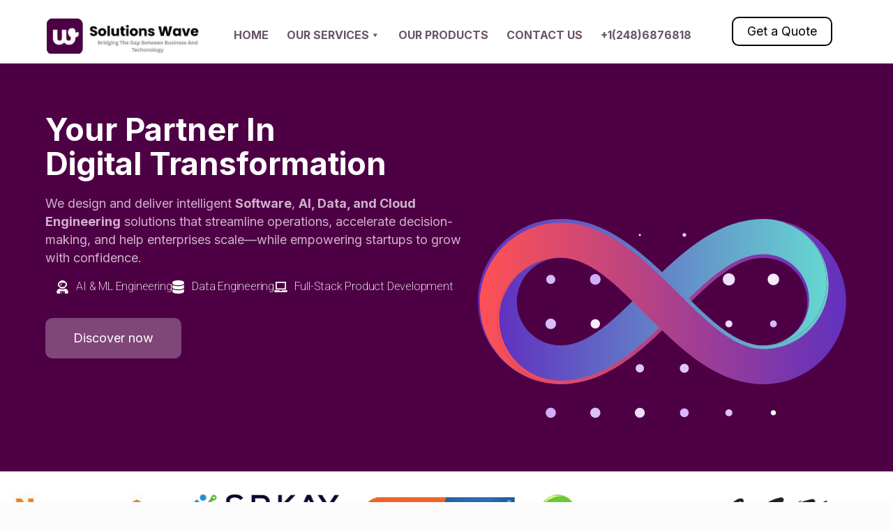

--- FILE ---
content_type: text/html; charset=UTF-8
request_url: https://www.solutionswave.com/
body_size: 65818
content:
<!DOCTYPE html>
<html lang="en-US" class="no-js " itemscope itemtype="https://schema.org/WebPage" >

<head>

<meta charset="UTF-8" />
<link rel="alternate" hreflang="en-US" href="https://www.solutionswave.com/"/>
<meta name='robots' content='index, follow, max-image-preview:large, max-snippet:-1, max-video-preview:-1' />
<!-- Geo Controller CSS Classes -->
<style media="all" id="cfgp-display-control-css" data-nonce="581cd4e501">*[class="cfgeo-show-in-"],*[class*="cfgeo-show-in-"],*[class^="cfgeo-show-in-"]{display: none;}.cfgeo-hide-from-north-america,.cfgeo-hide-from-na,.cfgeo-hide-from-united-states,.cfgeo-hide-from-us,.cfgeo-hide-from-ohio,.cfgeo-hide-from-dublin,.cfgeo-hide-from-usd,.cfgeo-show-in-tor{display:none !important;}.cfgeo-show-in-north-america,.cfgeo-show-in-na,.cfgeo-show-in-united-states,.cfgeo-show-in-us,.cfgeo-show-in-ohio,.cfgeo-show-in-dublin,.cfgeo-show-in-usd,.cfgeo-hide-from-tor{display:block !important;}</style>
	<!-- CF Geoplugin JavaScript Objects -->
<script id="cfgp-display-control-js" type="text/javascript">
/* <![CDATA[ */
	window.wp = window.wp || {};
	window.wp.geo = window.wp.geo || {};
	if(typeof cf == 'undefined') var cf = {};
	cf.geoplugin = {url:window.location.href,host:window.location.hostname,protocol:window.location.protocol.replace(/\:/g,'')
	,ip:"13.59.68.85",ip_version:"4",ip_number:"221987925",ip_server:"136.243.219.57",ip_dns_host:"",ip_dns_provider:"",isp:"",isp_organization:"",isp_as:"",isp_asname:"",is_local_server:"0",continent:"North America",continent_code:"NA",country:"United States",country_code:"US",country_code_3:"USA",country_code_numeric:"840",region:"Ohio",region_code:"OH",district:"",city:"Dublin",postcode:"43017",address:"Dublin, 43017, Ohio, (OH), United States",is_eu:"0",calling_code:"1",latitude:"40.0992",longitude:"-83.1141",timezone:"America/New_York",timezone_offset:"-500",timezone_abbreviation:"EST",timestamp:"1769077959",timestamp_readable:"2026-01-22T05:32:39-05:00",current_date:"January 22, 2026",current_time:"05:32:39",currency:"USD",currency_symbol:"&#036;",currency_converter:"1",base_convert:"USD",base_convert_symbol:"&#036;",is_vat:"0",vat_rate:"0",browser:"Chrome",browser_version:"131.0.0.0",platform:"Mac OS",is_mobile:"0",is_proxy:"0",is_spam:"0",is_tor:"0",limited:"0",available_lookup:"141",limit:"500",license_hash:"",gps:"0",official_url:"https://wpgeocontroller.com",credit:"These geographic information provides &lt;a href=&quot;https://wpgeocontroller.com&quot; target=&quot;_blank&quot;&gt;Geo Controller&lt;/a&gt;",version:"8.9.4",flag:"https://www.solutionswave.com/wp-content/plugins/cf-geoplugin/assets/flags/4x3/us.svg",key:"028b4b7cc40aa78529d3f5f50283a0353aef1bde8fac22de9b4e7725a9ce4704"}
	window.cfgeo = cf.geoplugin;
	window.wp.geo = window.cfgeo;
/* ]]> */
</script>
	
<!-- Google Tag Manager for WordPress by gtm4wp.com -->
<script data-cfasync="false" data-pagespeed-no-defer>
	var gtm4wp_datalayer_name = "dataLayer";
	var dataLayer = dataLayer || [];
</script>
<!-- End Google Tag Manager for WordPress by gtm4wp.com --><meta name="format-detection" content="telephone=no">
<meta name="viewport" content="width=device-width, initial-scale=1, maximum-scale=1" />
<meta name="theme-color" content="#ffffff" media="(prefers-color-scheme: light)">
<meta name="theme-color" content="#ffffff" media="(prefers-color-scheme: dark)">
<!-- Google tag (gtag.js) consent mode dataLayer added by Site Kit -->
<script type="text/javascript" id="google_gtagjs-js-consent-mode-data-layer">
/* <![CDATA[ */
window.dataLayer = window.dataLayer || [];function gtag(){dataLayer.push(arguments);}
gtag('consent', 'default', {"ad_personalization":"denied","ad_storage":"denied","ad_user_data":"denied","analytics_storage":"denied","functionality_storage":"denied","security_storage":"denied","personalization_storage":"denied","region":["AT","BE","BG","CH","CY","CZ","DE","DK","EE","ES","FI","FR","GB","GR","HR","HU","IE","IS","IT","LI","LT","LU","LV","MT","NL","NO","PL","PT","RO","SE","SI","SK"],"wait_for_update":500});
window._googlesitekitConsentCategoryMap = {"statistics":["analytics_storage"],"marketing":["ad_storage","ad_user_data","ad_personalization"],"functional":["functionality_storage","security_storage"],"preferences":["personalization_storage"]};
window._googlesitekitConsents = {"ad_personalization":"denied","ad_storage":"denied","ad_user_data":"denied","analytics_storage":"denied","functionality_storage":"denied","security_storage":"denied","personalization_storage":"denied","region":["AT","BE","BG","CH","CY","CZ","DE","DK","EE","ES","FI","FR","GB","GR","HR","HU","IE","IS","IT","LI","LT","LU","LV","MT","NL","NO","PL","PT","RO","SE","SI","SK"],"wait_for_update":500};
/* ]]> */
</script>
<!-- End Google tag (gtag.js) consent mode dataLayer added by Site Kit -->

	<!-- This site is optimized with the Yoast SEO Premium plugin v23.0 (Yoast SEO v26.7) - https://yoast.com/wordpress/plugins/seo/ -->
	<title>Home - Solutions wave</title>
	<link rel="canonical" href="https://www.solutionswave.com/" />
	<meta property="og:locale" content="en_US" />
	<meta property="og:type" content="website" />
	<meta property="og:title" content="Home" />
	<meta property="og:description" content="Your Partner In Digital Transformation We design and deliver intelligent Software, AI, Data, and Cloud Engineering solutions that streamline operations, accelerate decision-making, and help enterprises scale—while […]" />
	<meta property="og:url" content="https://www.solutionswave.com/" />
	<meta property="og:site_name" content="Solutions wave" />
	<meta property="article:publisher" content="https://www.facebook.com/solutionswave1" />
	<meta property="article:modified_time" content="2026-01-16T07:36:41+00:00" />
	<meta property="og:image" content="https://www.solutionswave.com/wp-content/uploads/2025/12/canter.png" />
	<meta name="twitter:card" content="summary_large_image" />
	<script type="application/ld+json" class="yoast-schema-graph">{"@context":"https://schema.org","@graph":[{"@type":"WebPage","@id":"https://www.solutionswave.com/","url":"https://www.solutionswave.com/","name":"Home - Solutions wave","isPartOf":{"@id":"https://www.solutionswave.com/#website"},"about":{"@id":"https://www.solutionswave.com/#organization"},"primaryImageOfPage":{"@id":"https://www.solutionswave.com/#primaryimage"},"image":{"@id":"https://www.solutionswave.com/#primaryimage"},"thumbnailUrl":"https://www.solutionswave.com/wp-content/uploads/2025/12/canter.png","datePublished":"2022-04-13T09:20:48+00:00","dateModified":"2026-01-16T07:36:41+00:00","breadcrumb":{"@id":"https://www.solutionswave.com/#breadcrumb"},"inLanguage":"en-US","potentialAction":[{"@type":"ReadAction","target":["https://www.solutionswave.com/"]}]},{"@type":"ImageObject","inLanguage":"en-US","@id":"https://www.solutionswave.com/#primaryimage","url":"https://www.solutionswave.com/wp-content/uploads/2025/12/canter.png","contentUrl":"https://www.solutionswave.com/wp-content/uploads/2025/12/canter.png","width":521,"height":122},{"@type":"BreadcrumbList","@id":"https://www.solutionswave.com/#breadcrumb","itemListElement":[{"@type":"ListItem","position":1,"name":"Home"}]},{"@type":"WebSite","@id":"https://www.solutionswave.com/#website","url":"https://www.solutionswave.com/","name":"Solutions wave","description":"Software Solutions","publisher":{"@id":"https://www.solutionswave.com/#organization"},"potentialAction":[{"@type":"SearchAction","target":{"@type":"EntryPoint","urlTemplate":"https://www.solutionswave.com/?s={search_term_string}"},"query-input":{"@type":"PropertyValueSpecification","valueRequired":true,"valueName":"search_term_string"}}],"inLanguage":"en-US"},{"@type":"Organization","@id":"https://www.solutionswave.com/#organization","name":"Solutions wave","url":"https://www.solutionswave.com/","logo":{"@type":"ImageObject","inLanguage":"en-US","@id":"https://www.solutionswave.com/#/schema/logo/image/","url":"https://www.solutionswave.com/wp-content/uploads/2024/08/431.jpg","contentUrl":"https://www.solutionswave.com/wp-content/uploads/2024/08/431.jpg","width":176,"height":141,"caption":"Solutions wave"},"image":{"@id":"https://www.solutionswave.com/#/schema/logo/image/"},"sameAs":["https://www.facebook.com/solutionswave1"]}]}</script>
	<!-- / Yoast SEO Premium plugin. -->


<link rel='dns-prefetch' href='//www.googletagmanager.com' />
<link rel='dns-prefetch' href='//fonts.googleapis.com' />
<link rel="alternate" type="application/rss+xml" title="Solutions wave &raquo; Feed" href="https://www.solutionswave.com/feed/" />
<link rel="alternate" type="application/rss+xml" title="Solutions wave &raquo; Comments Feed" href="https://www.solutionswave.com/comments/feed/" />
<link rel="alternate" type="application/rss+xml" title="Solutions wave &raquo; Home Comments Feed" href="https://www.solutionswave.com/home-2/feed/" />
<link rel="alternate" title="oEmbed (JSON)" type="application/json+oembed" href="https://www.solutionswave.com/wp-json/oembed/1.0/embed?url=https%3A%2F%2Fwww.solutionswave.com%2F" />
<link rel="alternate" title="oEmbed (XML)" type="text/xml+oembed" href="https://www.solutionswave.com/wp-json/oembed/1.0/embed?url=https%3A%2F%2Fwww.solutionswave.com%2F&#038;format=xml" />
		<!-- This site uses the Google Analytics by MonsterInsights plugin v9.10.0 - Using Analytics tracking - https://www.monsterinsights.com/ -->
							<script src="//www.googletagmanager.com/gtag/js?id=G-GTD9JWL7F4"  data-cfasync="false" data-wpfc-render="false" type="text/javascript" async></script>
			<script data-cfasync="false" data-wpfc-render="false" type="text/javascript">
				var mi_version = '9.10.0';
				var mi_track_user = true;
				var mi_no_track_reason = '';
								var MonsterInsightsDefaultLocations = {"page_location":"https:\/\/www.solutionswave.com\/"};
								if ( typeof MonsterInsightsPrivacyGuardFilter === 'function' ) {
					var MonsterInsightsLocations = (typeof MonsterInsightsExcludeQuery === 'object') ? MonsterInsightsPrivacyGuardFilter( MonsterInsightsExcludeQuery ) : MonsterInsightsPrivacyGuardFilter( MonsterInsightsDefaultLocations );
				} else {
					var MonsterInsightsLocations = (typeof MonsterInsightsExcludeQuery === 'object') ? MonsterInsightsExcludeQuery : MonsterInsightsDefaultLocations;
				}

								var disableStrs = [
										'ga-disable-G-GTD9JWL7F4',
									];

				/* Function to detect opted out users */
				function __gtagTrackerIsOptedOut() {
					for (var index = 0; index < disableStrs.length; index++) {
						if (document.cookie.indexOf(disableStrs[index] + '=true') > -1) {
							return true;
						}
					}

					return false;
				}

				/* Disable tracking if the opt-out cookie exists. */
				if (__gtagTrackerIsOptedOut()) {
					for (var index = 0; index < disableStrs.length; index++) {
						window[disableStrs[index]] = true;
					}
				}

				/* Opt-out function */
				function __gtagTrackerOptout() {
					for (var index = 0; index < disableStrs.length; index++) {
						document.cookie = disableStrs[index] + '=true; expires=Thu, 31 Dec 2099 23:59:59 UTC; path=/';
						window[disableStrs[index]] = true;
					}
				}

				if ('undefined' === typeof gaOptout) {
					function gaOptout() {
						__gtagTrackerOptout();
					}
				}
								window.dataLayer = window.dataLayer || [];

				window.MonsterInsightsDualTracker = {
					helpers: {},
					trackers: {},
				};
				if (mi_track_user) {
					function __gtagDataLayer() {
						dataLayer.push(arguments);
					}

					function __gtagTracker(type, name, parameters) {
						if (!parameters) {
							parameters = {};
						}

						if (parameters.send_to) {
							__gtagDataLayer.apply(null, arguments);
							return;
						}

						if (type === 'event') {
														parameters.send_to = monsterinsights_frontend.v4_id;
							var hookName = name;
							if (typeof parameters['event_category'] !== 'undefined') {
								hookName = parameters['event_category'] + ':' + name;
							}

							if (typeof MonsterInsightsDualTracker.trackers[hookName] !== 'undefined') {
								MonsterInsightsDualTracker.trackers[hookName](parameters);
							} else {
								__gtagDataLayer('event', name, parameters);
							}
							
						} else {
							__gtagDataLayer.apply(null, arguments);
						}
					}

					__gtagTracker('js', new Date());
					__gtagTracker('set', {
						'developer_id.dZGIzZG': true,
											});
					if ( MonsterInsightsLocations.page_location ) {
						__gtagTracker('set', MonsterInsightsLocations);
					}
										__gtagTracker('config', 'G-GTD9JWL7F4', {"forceSSL":"true","link_attribution":"true"} );
										window.gtag = __gtagTracker;										(function () {
						/* https://developers.google.com/analytics/devguides/collection/analyticsjs/ */
						/* ga and __gaTracker compatibility shim. */
						var noopfn = function () {
							return null;
						};
						var newtracker = function () {
							return new Tracker();
						};
						var Tracker = function () {
							return null;
						};
						var p = Tracker.prototype;
						p.get = noopfn;
						p.set = noopfn;
						p.send = function () {
							var args = Array.prototype.slice.call(arguments);
							args.unshift('send');
							__gaTracker.apply(null, args);
						};
						var __gaTracker = function () {
							var len = arguments.length;
							if (len === 0) {
								return;
							}
							var f = arguments[len - 1];
							if (typeof f !== 'object' || f === null || typeof f.hitCallback !== 'function') {
								if ('send' === arguments[0]) {
									var hitConverted, hitObject = false, action;
									if ('event' === arguments[1]) {
										if ('undefined' !== typeof arguments[3]) {
											hitObject = {
												'eventAction': arguments[3],
												'eventCategory': arguments[2],
												'eventLabel': arguments[4],
												'value': arguments[5] ? arguments[5] : 1,
											}
										}
									}
									if ('pageview' === arguments[1]) {
										if ('undefined' !== typeof arguments[2]) {
											hitObject = {
												'eventAction': 'page_view',
												'page_path': arguments[2],
											}
										}
									}
									if (typeof arguments[2] === 'object') {
										hitObject = arguments[2];
									}
									if (typeof arguments[5] === 'object') {
										Object.assign(hitObject, arguments[5]);
									}
									if ('undefined' !== typeof arguments[1].hitType) {
										hitObject = arguments[1];
										if ('pageview' === hitObject.hitType) {
											hitObject.eventAction = 'page_view';
										}
									}
									if (hitObject) {
										action = 'timing' === arguments[1].hitType ? 'timing_complete' : hitObject.eventAction;
										hitConverted = mapArgs(hitObject);
										__gtagTracker('event', action, hitConverted);
									}
								}
								return;
							}

							function mapArgs(args) {
								var arg, hit = {};
								var gaMap = {
									'eventCategory': 'event_category',
									'eventAction': 'event_action',
									'eventLabel': 'event_label',
									'eventValue': 'event_value',
									'nonInteraction': 'non_interaction',
									'timingCategory': 'event_category',
									'timingVar': 'name',
									'timingValue': 'value',
									'timingLabel': 'event_label',
									'page': 'page_path',
									'location': 'page_location',
									'title': 'page_title',
									'referrer' : 'page_referrer',
								};
								for (arg in args) {
																		if (!(!args.hasOwnProperty(arg) || !gaMap.hasOwnProperty(arg))) {
										hit[gaMap[arg]] = args[arg];
									} else {
										hit[arg] = args[arg];
									}
								}
								return hit;
							}

							try {
								f.hitCallback();
							} catch (ex) {
							}
						};
						__gaTracker.create = newtracker;
						__gaTracker.getByName = newtracker;
						__gaTracker.getAll = function () {
							return [];
						};
						__gaTracker.remove = noopfn;
						__gaTracker.loaded = true;
						window['__gaTracker'] = __gaTracker;
					})();
									} else {
										console.log("");
					(function () {
						function __gtagTracker() {
							return null;
						}

						window['__gtagTracker'] = __gtagTracker;
						window['gtag'] = __gtagTracker;
					})();
									}
			</script>
							<!-- / Google Analytics by MonsterInsights -->
		<style id='wp-img-auto-sizes-contain-inline-css' type='text/css'>
img:is([sizes=auto i],[sizes^="auto," i]){contain-intrinsic-size:3000px 1500px}
/*# sourceURL=wp-img-auto-sizes-contain-inline-css */
</style>
<style id='wp-emoji-styles-inline-css' type='text/css'>

	img.wp-smiley, img.emoji {
		display: inline !important;
		border: none !important;
		box-shadow: none !important;
		height: 1em !important;
		width: 1em !important;
		margin: 0 0.07em !important;
		vertical-align: -0.1em !important;
		background: none !important;
		padding: 0 !important;
	}
/*# sourceURL=wp-emoji-styles-inline-css */
</style>
<style id='classic-theme-styles-inline-css' type='text/css'>
/*! This file is auto-generated */
.wp-block-button__link{color:#fff;background-color:#32373c;border-radius:9999px;box-shadow:none;text-decoration:none;padding:calc(.667em + 2px) calc(1.333em + 2px);font-size:1.125em}.wp-block-file__button{background:#32373c;color:#fff;text-decoration:none}
/*# sourceURL=/wp-includes/css/classic-themes.min.css */
</style>
<link rel='stylesheet' id='cf-geoplugin-public-css' href='https://www.solutionswave.com/wp-content/plugins/cf-geoplugin/assets/css/style-public.min.css?ver=8.9.4' type='text/css' media='all' />
<link rel='stylesheet' id='contact-form-7-css' href='https://www.solutionswave.com/wp-content/plugins/contact-form-7/includes/css/styles.css?ver=6.1.4' type='text/css' media='all' />
<style id='contact-form-7-inline-css' type='text/css'>
.wpcf7 .wpcf7-recaptcha iframe {margin-bottom: 0;}.wpcf7 .wpcf7-recaptcha[data-align="center"] > div {margin: 0 auto;}.wpcf7 .wpcf7-recaptcha[data-align="right"] > div {margin: 0 0 0 auto;}
/*# sourceURL=contact-form-7-inline-css */
</style>
<link rel='stylesheet' id='megamenu-css' href='https://www.solutionswave.com/wp-content/uploads/maxmegamenu/style.css?ver=75172c' type='text/css' media='all' />
<link rel='stylesheet' id='dashicons-css' href='https://www.solutionswave.com/wp-includes/css/dashicons.min.css?ver=6.9' type='text/css' media='all' />
<link rel='stylesheet' id='wpforms-modern-full-css' href='https://www.solutionswave.com/wp-content/plugins/wpforms-lite/assets/css/frontend/modern/wpforms-full.min.css?ver=1.9.8.4' type='text/css' media='all' />
<style id='wpforms-modern-full-inline-css' type='text/css'>
:root {
				--wpforms-field-border-radius: 3px;
--wpforms-field-border-style: solid;
--wpforms-field-border-size: 1px;
--wpforms-field-background-color: #ffffff;
--wpforms-field-border-color: rgba( 0, 0, 0, 0.25 );
--wpforms-field-border-color-spare: rgba( 0, 0, 0, 0.25 );
--wpforms-field-text-color: rgba( 0, 0, 0, 0.7 );
--wpforms-field-menu-color: #ffffff;
--wpforms-label-color: rgba( 0, 0, 0, 0.85 );
--wpforms-label-sublabel-color: rgba( 0, 0, 0, 0.55 );
--wpforms-label-error-color: #d63637;
--wpforms-button-border-radius: 3px;
--wpforms-button-border-style: none;
--wpforms-button-border-size: 1px;
--wpforms-button-background-color: #066aab;
--wpforms-button-border-color: #066aab;
--wpforms-button-text-color: #ffffff;
--wpforms-page-break-color: #066aab;
--wpforms-background-image: none;
--wpforms-background-position: center center;
--wpforms-background-repeat: no-repeat;
--wpforms-background-size: cover;
--wpforms-background-width: 100px;
--wpforms-background-height: 100px;
--wpforms-background-color: rgba( 0, 0, 0, 0 );
--wpforms-background-url: none;
--wpforms-container-padding: 0px;
--wpforms-container-border-style: none;
--wpforms-container-border-width: 1px;
--wpforms-container-border-color: #000000;
--wpforms-container-border-radius: 3px;
--wpforms-field-size-input-height: 43px;
--wpforms-field-size-input-spacing: 15px;
--wpforms-field-size-font-size: 16px;
--wpforms-field-size-line-height: 19px;
--wpforms-field-size-padding-h: 14px;
--wpforms-field-size-checkbox-size: 16px;
--wpforms-field-size-sublabel-spacing: 5px;
--wpforms-field-size-icon-size: 1;
--wpforms-label-size-font-size: 16px;
--wpforms-label-size-line-height: 19px;
--wpforms-label-size-sublabel-font-size: 14px;
--wpforms-label-size-sublabel-line-height: 17px;
--wpforms-button-size-font-size: 17px;
--wpforms-button-size-height: 41px;
--wpforms-button-size-padding-h: 15px;
--wpforms-button-size-margin-top: 10px;
--wpforms-container-shadow-size-box-shadow: none;
			}
/*# sourceURL=wpforms-modern-full-inline-css */
</style>
<link rel='stylesheet' id='mfn-be-css' href='https://www.solutionswave.com/wp-content/themes/betheme/css/be.css?ver=26.6.5' type='text/css' media='all' />
<link rel='stylesheet' id='mfn-animations-css' href='https://www.solutionswave.com/wp-content/themes/betheme/assets/animations/animations.min.css?ver=26.6.5' type='text/css' media='all' />
<link rel='stylesheet' id='mfn-font-awesome-css' href='https://www.solutionswave.com/wp-content/themes/betheme/fonts/fontawesome/fontawesome.css?ver=26.6.5' type='text/css' media='all' />
<link rel='stylesheet' id='mfn-jplayer-css' href='https://www.solutionswave.com/wp-content/themes/betheme/assets/jplayer/css/jplayer.blue.monday.min.css?ver=26.6.5' type='text/css' media='all' />
<link rel='stylesheet' id='mfn-responsive-css' href='https://www.solutionswave.com/wp-content/themes/betheme/css/responsive.css?ver=26.6.5' type='text/css' media='all' />
<link rel='stylesheet' id='mfn-fonts-css' href='https://fonts.googleapis.com/css?family=Inter%3A1%2C300%2C400%2C400italic%2C500%2C600%2C700%2C700italic&#038;display=swap&#038;ver=6.9' type='text/css' media='all' />
<link rel='stylesheet' id='mfn-font-button-css' href='https://fonts.googleapis.com/css?family=Inter%3A400%2C400&#038;display=swap&#038;ver=6.9' type='text/css' media='all' />
<link rel='stylesheet' id='elementor-frontend-css' href='https://www.solutionswave.com/wp-content/plugins/elementor/assets/css/frontend.min.css?ver=3.33.2' type='text/css' media='all' />
<link rel='stylesheet' id='elementor-post-2954-css' href='https://www.solutionswave.com/wp-content/uploads/elementor/css/post-2954.css?ver=1768268121' type='text/css' media='all' />
<link rel='stylesheet' id='font-awesome-5-all-css' href='https://www.solutionswave.com/wp-content/plugins/elementor/assets/lib/font-awesome/css/all.min.css?ver=3.33.2' type='text/css' media='all' />
<link rel='stylesheet' id='font-awesome-4-shim-css' href='https://www.solutionswave.com/wp-content/plugins/elementor/assets/lib/font-awesome/css/v4-shims.min.css?ver=3.33.2' type='text/css' media='all' />
<link rel='stylesheet' id='widget-heading-css' href='https://www.solutionswave.com/wp-content/plugins/elementor/assets/css/widget-heading.min.css?ver=3.33.2' type='text/css' media='all' />
<link rel='stylesheet' id='widget-icon-list-css' href='https://www.solutionswave.com/wp-content/plugins/elementor/assets/css/widget-icon-list.min.css?ver=3.33.2' type='text/css' media='all' />
<link rel='stylesheet' id='widget-spacer-css' href='https://www.solutionswave.com/wp-content/plugins/elementor/assets/css/widget-spacer.min.css?ver=3.33.2' type='text/css' media='all' />
<link rel='stylesheet' id='widget-image-css' href='https://www.solutionswave.com/wp-content/plugins/elementor/assets/css/widget-image.min.css?ver=3.33.2' type='text/css' media='all' />
<link rel='stylesheet' id='widget-nested-tabs-css' href='https://www.solutionswave.com/wp-content/plugins/elementor/assets/css/widget-nested-tabs.min.css?ver=3.33.2' type='text/css' media='all' />
<link rel='stylesheet' id='widget-counter-css' href='https://www.solutionswave.com/wp-content/plugins/elementor/assets/css/widget-counter.min.css?ver=3.33.2' type='text/css' media='all' />
<link rel='stylesheet' id='elementor-post-2964-css' href='https://www.solutionswave.com/wp-content/uploads/elementor/css/post-2964.css?ver=1768549009' type='text/css' media='all' />
<style id='mfn-dynamic-inline-css' type='text/css'>
html{background-image:url(https://www.solutionswave.com/wp-content/uploads/2022/04/lottie-body-bg.webp);background-repeat:no-repeat;background-position:center top;background-attachment:fixed;background-size:cover}
html{background-color:#FCFCFC}#Wrapper,#Content,.mfn-popup .mfn-popup-content,.mfn-off-canvas-sidebar .mfn-off-canvas-content-wrapper,.mfn-cart-holder,.mfn-header-login,#Top_bar .search_wrapper,#Top_bar .top_bar_right .mfn-live-search-box,.column_livesearch .mfn-live-search-wrapper,.column_livesearch .mfn-live-search-box{background-color:#FCFCFC}body:not(.template-slider) #Header{min-height:0px}body.header-below:not(.template-slider) #Header{padding-top:0px}#Footer .widgets_wrapper{padding:70px 0}body,button,span.date_label,.timeline_items li h3 span,input[type="submit"],input[type="reset"],input[type="button"],input[type="date"],input[type="text"],input[type="password"],input[type="tel"],input[type="email"],textarea,select,.offer_li .title h3,.mfn-menu-item-megamenu{font-family:"Inter",-apple-system,BlinkMacSystemFont,"Segoe UI",Roboto,Oxygen-Sans,Ubuntu,Cantarell,"Helvetica Neue",sans-serif}#menu > ul > li > a,a.action_button,#overlay-menu ul li a{font-family:"Inter",-apple-system,BlinkMacSystemFont,"Segoe UI",Roboto,Oxygen-Sans,Ubuntu,Cantarell,"Helvetica Neue",sans-serif}#Subheader .title{font-family:"Inter",-apple-system,BlinkMacSystemFont,"Segoe UI",Roboto,Oxygen-Sans,Ubuntu,Cantarell,"Helvetica Neue",sans-serif}h1,h2,h3,h4,.text-logo #logo{font-family:"Inter",-apple-system,BlinkMacSystemFont,"Segoe UI",Roboto,Oxygen-Sans,Ubuntu,Cantarell,"Helvetica Neue",sans-serif}h5,h6{font-family:"Inter",-apple-system,BlinkMacSystemFont,"Segoe UI",Roboto,Oxygen-Sans,Ubuntu,Cantarell,"Helvetica Neue",sans-serif}blockquote{font-family:"Inter",-apple-system,BlinkMacSystemFont,"Segoe UI",Roboto,Oxygen-Sans,Ubuntu,Cantarell,"Helvetica Neue",sans-serif}.chart_box .chart .num,.counter .desc_wrapper .number-wrapper,.how_it_works .image .number,.pricing-box .plan-header .price,.quick_fact .number-wrapper,.woocommerce .product div.entry-summary .price{font-family:"Inter",-apple-system,BlinkMacSystemFont,"Segoe UI",Roboto,Oxygen-Sans,Ubuntu,Cantarell,"Helvetica Neue",sans-serif}body,.mfn-menu-item-megamenu{font-size:16px;line-height:26px;font-weight:300;letter-spacing:0px}.big{font-size:19px;line-height:31px;font-weight:500;letter-spacing:0px}#menu > ul > li > a,a.action_button,#overlay-menu ul li a{font-size:18px;font-weight:400;letter-spacing:1px}#overlay-menu ul li a{line-height:27px}#Subheader .title{font-size:50px;line-height:60px;font-weight:700;letter-spacing:0px}h1,.text-logo #logo{font-size:72px;line-height:80px;font-weight:700;letter-spacing:0px}h2{font-size:45px;line-height:55px;font-weight:500;letter-spacing:0px}h3,.woocommerce ul.products li.product h3,.woocommerce #customer_login h2{font-size:32px;line-height:45px;font-weight:500;letter-spacing:0px}h4,.woocommerce .woocommerce-order-details__title,.woocommerce .wc-bacs-bank-details-heading,.woocommerce .woocommerce-customer-details h2{font-size:28px;line-height:40px;font-weight:500;letter-spacing:0px}h5{font-size:22px;line-height:30px;font-weight:400;letter-spacing:0px}h6{font-size:18px;line-height:28px;font-weight:700;letter-spacing:0px}#Intro .intro-title{font-size:70px;line-height:70px;font-weight:700;letter-spacing:0px}@media only screen and (min-width:768px) and (max-width:959px){body,.mfn-menu-item-megamenu{font-size:14px;line-height:22px;font-weight:300;letter-spacing:0px}.big{font-size:16px;line-height:26px;font-weight:500;letter-spacing:0px}#menu > ul > li > a,a.action_button,#overlay-menu ul li a{font-size:15px;font-weight:400;letter-spacing:1px}#overlay-menu ul li a{line-height:22.5px}#Subheader .title{font-size:43px;line-height:51px;font-weight:700;letter-spacing:0px}h1,.text-logo #logo{font-size:61px;line-height:68px;font-weight:700;letter-spacing:0px}h2{font-size:38px;line-height:47px;font-weight:500;letter-spacing:0px}h3,.woocommerce ul.products li.product h3,.woocommerce #customer_login h2{font-size:27px;line-height:38px;font-weight:500;letter-spacing:0px}h4,.woocommerce .woocommerce-order-details__title,.woocommerce .wc-bacs-bank-details-heading,.woocommerce .woocommerce-customer-details h2{font-size:24px;line-height:34px;font-weight:500;letter-spacing:0px}h5{font-size:19px;line-height:26px;font-weight:400;letter-spacing:0px}h6{font-size:15px;line-height:24px;font-weight:700;letter-spacing:0px}#Intro .intro-title{font-size:60px;line-height:60px;font-weight:700;letter-spacing:0px}blockquote{font-size:15px}.chart_box .chart .num{font-size:45px;line-height:45px}.counter .desc_wrapper .number-wrapper{font-size:45px;line-height:45px}.counter .desc_wrapper .title{font-size:14px;line-height:18px}.faq .question .title{font-size:14px}.fancy_heading .title{font-size:38px;line-height:38px}.offer .offer_li .desc_wrapper .title h3{font-size:32px;line-height:32px}.offer_thumb_ul li.offer_thumb_li .desc_wrapper .title h3{font-size:32px;line-height:32px}.pricing-box .plan-header h2{font-size:27px;line-height:27px}.pricing-box .plan-header .price > span{font-size:40px;line-height:40px}.pricing-box .plan-header .price sup.currency{font-size:18px;line-height:18px}.pricing-box .plan-header .price sup.period{font-size:14px;line-height:14px}.quick_fact .number-wrapper{font-size:80px;line-height:80px}.trailer_box .desc h2{font-size:27px;line-height:27px}.widget > h3{font-size:17px;line-height:20px}}@media only screen and (min-width:480px) and (max-width:767px){body,.mfn-menu-item-megamenu{font-size:13px;line-height:20px;font-weight:300;letter-spacing:0px}.big{font-size:14px;line-height:23px;font-weight:500;letter-spacing:0px}#menu > ul > li > a,a.action_button,#overlay-menu ul li a{font-size:14px;font-weight:400;letter-spacing:1px}#overlay-menu ul li a{line-height:21px}#Subheader .title{font-size:38px;line-height:45px;font-weight:700;letter-spacing:0px}h1,.text-logo #logo{font-size:54px;line-height:60px;font-weight:700;letter-spacing:0px}h2{font-size:34px;line-height:41px;font-weight:500;letter-spacing:0px}h3,.woocommerce ul.products li.product h3,.woocommerce #customer_login h2{font-size:24px;line-height:34px;font-weight:500;letter-spacing:0px}h4,.woocommerce .woocommerce-order-details__title,.woocommerce .wc-bacs-bank-details-heading,.woocommerce .woocommerce-customer-details h2{font-size:21px;line-height:30px;font-weight:500;letter-spacing:0px}h5{font-size:17px;line-height:23px;font-weight:400;letter-spacing:0px}h6{font-size:14px;line-height:21px;font-weight:700;letter-spacing:0px}#Intro .intro-title{font-size:53px;line-height:53px;font-weight:700;letter-spacing:0px}blockquote{font-size:14px}.chart_box .chart .num{font-size:40px;line-height:40px}.counter .desc_wrapper .number-wrapper{font-size:40px;line-height:40px}.counter .desc_wrapper .title{font-size:13px;line-height:16px}.faq .question .title{font-size:13px}.fancy_heading .title{font-size:34px;line-height:34px}.offer .offer_li .desc_wrapper .title h3{font-size:28px;line-height:28px}.offer_thumb_ul li.offer_thumb_li .desc_wrapper .title h3{font-size:28px;line-height:28px}.pricing-box .plan-header h2{font-size:24px;line-height:24px}.pricing-box .plan-header .price > span{font-size:34px;line-height:34px}.pricing-box .plan-header .price sup.currency{font-size:16px;line-height:16px}.pricing-box .plan-header .price sup.period{font-size:13px;line-height:13px}.quick_fact .number-wrapper{font-size:70px;line-height:70px}.trailer_box .desc h2{font-size:24px;line-height:24px}.widget > h3{font-size:16px;line-height:19px}}@media only screen and (max-width:479px){body,.mfn-menu-item-megamenu{font-size:13px;line-height:19px;font-weight:300;letter-spacing:0px}.big{font-size:13px;line-height:19px;font-weight:500;letter-spacing:0px}#menu > ul > li > a,a.action_button,#overlay-menu ul li a{font-size:13px;font-weight:400;letter-spacing:1px}#overlay-menu ul li a{line-height:19.5px}#Subheader .title{font-size:30px;line-height:36px;font-weight:700;letter-spacing:0px}h1,.text-logo #logo{font-size:43px;line-height:48px;font-weight:700;letter-spacing:0px}h2{font-size:27px;line-height:33px;font-weight:500;letter-spacing:0px}h3,.woocommerce ul.products li.product h3,.woocommerce #customer_login h2{font-size:19px;line-height:27px;font-weight:500;letter-spacing:0px}h4,.woocommerce .woocommerce-order-details__title,.woocommerce .wc-bacs-bank-details-heading,.woocommerce .woocommerce-customer-details h2{font-size:17px;line-height:24px;font-weight:500;letter-spacing:0px}h5{font-size:13px;line-height:19px;font-weight:400;letter-spacing:0px}h6{font-size:13px;line-height:19px;font-weight:700;letter-spacing:0px}#Intro .intro-title{font-size:42px;line-height:42px;font-weight:700;letter-spacing:0px}blockquote{font-size:13px}.chart_box .chart .num{font-size:35px;line-height:35px}.counter .desc_wrapper .number-wrapper{font-size:35px;line-height:35px}.counter .desc_wrapper .title{font-size:13px;line-height:26px}.faq .question .title{font-size:13px}.fancy_heading .title{font-size:30px;line-height:30px}.offer .offer_li .desc_wrapper .title h3{font-size:26px;line-height:26px}.offer_thumb_ul li.offer_thumb_li .desc_wrapper .title h3{font-size:26px;line-height:26px}.pricing-box .plan-header h2{font-size:21px;line-height:21px}.pricing-box .plan-header .price > span{font-size:32px;line-height:32px}.pricing-box .plan-header .price sup.currency{font-size:14px;line-height:14px}.pricing-box .plan-header .price sup.period{font-size:13px;line-height:13px}.quick_fact .number-wrapper{font-size:60px;line-height:60px}.trailer_box .desc h2{font-size:21px;line-height:21px}.widget > h3{font-size:15px;line-height:18px}}.with_aside .sidebar.columns{width:23%}.with_aside .sections_group{width:77%}.aside_both .sidebar.columns{width:18%}.aside_both .sidebar.sidebar-1{margin-left:-82%}.aside_both .sections_group{width:64%;margin-left:18%}@media only screen and (min-width:1240px){#Wrapper,.with_aside .content_wrapper{max-width:1190px}.section_wrapper,.container{max-width:1170px}.layout-boxed.header-boxed #Top_bar.is-sticky{max-width:1190px}}@media only screen and (max-width:767px){.section_wrapper,.container,.four.columns .widget-area{max-width:550px !important}}  .button-default .button,.button-flat .button,.button-round .button{background-color:#f7f7f7;color:#747474}.button-stroke .button{border-color:#f7f7f7;color:#747474}.button-stroke .button:hover{background-color:#f7f7f7;color:#fff}.button-default .button_theme,.button-default button,.button-default input[type="button"],.button-default input[type="reset"],.button-default input[type="submit"],.button-flat .button_theme,.button-flat button,.button-flat input[type="button"],.button-flat input[type="reset"],.button-flat input[type="submit"],.button-round .button_theme,.button-round button,.button-round input[type="button"],.button-round input[type="reset"],.button-round input[type="submit"],.woocommerce #respond input#submit,.woocommerce a.button:not(.default),.woocommerce button.button,.woocommerce input.button,.woocommerce #respond input#submit:hover,.woocommerce a.button:hover,.woocommerce button.button:hover,.woocommerce input.button:hover{color:#ffffff}.button-default #respond input#submit.alt.disabled,.button-default #respond input#submit.alt.disabled:hover,.button-default #respond input#submit.alt:disabled,.button-default #respond input#submit.alt:disabled:hover,.button-default #respond input#submit.alt:disabled[disabled],.button-default #respond input#submit.alt:disabled[disabled]:hover,.button-default a.button.alt.disabled,.button-default a.button.alt.disabled:hover,.button-default a.button.alt:disabled,.button-default a.button.alt:disabled:hover,.button-default a.button.alt:disabled[disabled],.button-default a.button.alt:disabled[disabled]:hover,.button-default button.button.alt.disabled,.button-default button.button.alt.disabled:hover,.button-default button.button.alt:disabled,.button-default button.button.alt:disabled:hover,.button-default button.button.alt:disabled[disabled],.button-default button.button.alt:disabled[disabled]:hover,.button-default input.button.alt.disabled,.button-default input.button.alt.disabled:hover,.button-default input.button.alt:disabled,.button-default input.button.alt:disabled:hover,.button-default input.button.alt:disabled[disabled],.button-default input.button.alt:disabled[disabled]:hover,.button-default #respond input#submit.alt,.button-default a.button.alt,.button-default button.button.alt,.button-default input.button.alt,.button-default #respond input#submit.alt:hover,.button-default a.button.alt:hover,.button-default button.button.alt:hover,.button-default input.button.alt:hover,.button-flat #respond input#submit.alt.disabled,.button-flat #respond input#submit.alt.disabled:hover,.button-flat #respond input#submit.alt:disabled,.button-flat #respond input#submit.alt:disabled:hover,.button-flat #respond input#submit.alt:disabled[disabled],.button-flat #respond input#submit.alt:disabled[disabled]:hover,.button-flat a.button.alt.disabled,.button-flat a.button.alt.disabled:hover,.button-flat a.button.alt:disabled,.button-flat a.button.alt:disabled:hover,.button-flat a.button.alt:disabled[disabled],.button-flat a.button.alt:disabled[disabled]:hover,.button-flat button.button.alt.disabled,.button-flat button.button.alt.disabled:hover,.button-flat button.button.alt:disabled,.button-flat button.button.alt:disabled:hover,.button-flat button.button.alt:disabled[disabled],.button-flat button.button.alt:disabled[disabled]:hover,.button-flat input.button.alt.disabled,.button-flat input.button.alt.disabled:hover,.button-flat input.button.alt:disabled,.button-flat input.button.alt:disabled:hover,.button-flat input.button.alt:disabled[disabled],.button-flat input.button.alt:disabled[disabled]:hover,.button-flat #respond input#submit.alt,.button-flat a.button.alt,.button-flat button.button.alt,.button-flat input.button.alt,.button-flat #respond input#submit.alt:hover,.button-flat a.button.alt:hover,.button-flat button.button.alt:hover,.button-flat input.button.alt:hover,.button-round #respond input#submit.alt.disabled,.button-round #respond input#submit.alt.disabled:hover,.button-round #respond input#submit.alt:disabled,.button-round #respond input#submit.alt:disabled:hover,.button-round #respond input#submit.alt:disabled[disabled],.button-round #respond input#submit.alt:disabled[disabled]:hover,.button-round a.button.alt.disabled,.button-round a.button.alt.disabled:hover,.button-round a.button.alt:disabled,.button-round a.button.alt:disabled:hover,.button-round a.button.alt:disabled[disabled],.button-round a.button.alt:disabled[disabled]:hover,.button-round button.button.alt.disabled,.button-round button.button.alt.disabled:hover,.button-round button.button.alt:disabled,.button-round button.button.alt:disabled:hover,.button-round button.button.alt:disabled[disabled],.button-round button.button.alt:disabled[disabled]:hover,.button-round input.button.alt.disabled,.button-round input.button.alt.disabled:hover,.button-round input.button.alt:disabled,.button-round input.button.alt:disabled:hover,.button-round input.button.alt:disabled[disabled],.button-round input.button.alt:disabled[disabled]:hover,.button-round #respond input#submit.alt,.button-round a.button.alt,.button-round button.button.alt,.button-round input.button.alt,.button-round #respond input#submit.alt:hover,.button-round a.button.alt:hover,.button-round button.button.alt:hover,.button-round input.button.alt:hover{background-color:#017fe4;color:#ffffff}.button-stroke.woocommerce a.button:not(.default),.button-stroke .woocommerce a.button:not(.default),.button-stroke #respond input#submit.alt.disabled,.button-stroke #respond input#submit.alt.disabled:hover,.button-stroke #respond input#submit.alt:disabled,.button-stroke #respond input#submit.alt:disabled:hover,.button-stroke #respond input#submit.alt:disabled[disabled],.button-stroke #respond input#submit.alt:disabled[disabled]:hover,.button-stroke a.button.alt.disabled,.button-stroke a.button.alt.disabled:hover,.button-stroke a.button.alt:disabled,.button-stroke a.button.alt:disabled:hover,.button-stroke a.button.alt:disabled[disabled],.button-stroke a.button.alt:disabled[disabled]:hover,.button-stroke button.button.alt.disabled,.button-stroke button.button.alt.disabled:hover,.button-stroke button.button.alt:disabled,.button-stroke button.button.alt:disabled:hover,.button-stroke button.button.alt:disabled[disabled],.button-stroke button.button.alt:disabled[disabled]:hover,.button-stroke input.button.alt.disabled,.button-stroke input.button.alt.disabled:hover,.button-stroke input.button.alt:disabled,.button-stroke input.button.alt:disabled:hover,.button-stroke input.button.alt:disabled[disabled],.button-stroke input.button.alt:disabled[disabled]:hover,.button-stroke #respond input#submit.alt,.button-stroke a.button.alt,.button-stroke button.button.alt,.button-stroke input.button.alt{border-color:#017fe4;background:none;color:#017fe4}.button-stroke.woocommerce a.button:not(.default):hover,.button-stroke .woocommerce a.button:not(.default):hover,.button-stroke #respond input#submit.alt:hover,.button-stroke a.button.alt:hover,.button-stroke button.button.alt:hover,.button-stroke input.button.alt:hover,.button-stroke a.action_button:hover{background-color:#017fe4;color:#ffffff}.action_button,.action_button:hover{background-color:#0089f7;color:#ffffff}.button-stroke a.action_button{border-color:#0089f7}.footer_button{color:#ffffff!important;background-color:transparent;box-shadow:none!important}.footer_button:after{display:none!important}.button-custom.woocommerce .button,.button-custom .button,.button-custom .action_button,.button-custom .footer_button,.button-custom button,.button-custom button.button,.button-custom input[type="button"],.button-custom input[type="reset"],.button-custom input[type="submit"],.button-custom .woocommerce #respond input#submit,.button-custom .woocommerce a.button,.button-custom .woocommerce button.button,.button-custom .woocommerce input.button{font-family:Inter;font-size:18px;line-height:18px;font-weight:400;letter-spacing:0px;padding:10px 40px 10px 40px;border-width:2px;border-radius:10px}body.button-custom .button{color:#030107;background-color:rgba(255,255,255,0);border-color:#030107}body.button-custom .button:hover{color:#d24872;background-color:rgba(255,255,255,0);border-color:#d24872}body .button-custom .button_theme,body.button-custom .button_theme,.button-custom button,.button-custom input[type="button"],.button-custom input[type="reset"],.button-custom input[type="submit"],.button-custom .woocommerce #respond input#submit,body.button-custom.woocommerce a.button:not(.default),.button-custom .woocommerce button.button,.button-custom .woocommerce input.button,.button-custom .woocommerce a.button_theme:not(.default){color:#ffffff;background-color:#017fe4;border-color:#017fe4}body .button-custom .button_theme:hover,body.button-custom .button_theme:hover,.button-custom button:hover,.button-custom input[type="button"]:hover,.button-custom input[type="reset"]:hover,.button-custom input[type="submit"]:hover,.button-custom .woocommerce #respond input#submit:hover,body.button-custom.woocommerce a.button:not(.default):hover,.button-custom .woocommerce button.button:hover,.button-custom .woocommerce input.button:hover,.button-custom .woocommerce a.button_theme:not(.default):hover{color:#ffffff;background-color:#d24872;border-color:#d24872}body.button-custom .action_button{color:#030107;background-color:#ffffff;border-color:#030107}body.button-custom .action_button:hover{color:#d24872;background-color:#ffffff;border-color:#d24872}.button-custom #respond input#submit.alt.disabled,.button-custom #respond input#submit.alt.disabled:hover,.button-custom #respond input#submit.alt:disabled,.button-custom #respond input#submit.alt:disabled:hover,.button-custom #respond input#submit.alt:disabled[disabled],.button-custom #respond input#submit.alt:disabled[disabled]:hover,.button-custom a.button.alt.disabled,.button-custom a.button.alt.disabled:hover,.button-custom a.button.alt:disabled,.button-custom a.button.alt:disabled:hover,.button-custom a.button.alt:disabled[disabled],.button-custom a.button.alt:disabled[disabled]:hover,.button-custom button.button.alt.disabled,.button-custom button.button.alt.disabled:hover,.button-custom button.button.alt:disabled,.button-custom button.button.alt:disabled:hover,.button-custom button.button.alt:disabled[disabled],.button-custom button.button.alt:disabled[disabled]:hover,.button-custom input.button.alt.disabled,.button-custom input.button.alt.disabled:hover,.button-custom input.button.alt:disabled,.button-custom input.button.alt:disabled:hover,.button-custom input.button.alt:disabled[disabled],.button-custom input.button.alt:disabled[disabled]:hover,.button-custom #respond input#submit.alt,.button-custom a.button.alt,.button-custom button.button.alt,.button-custom input.button.alt{line-height:18px;padding:10px 40px 10px 40px;color:#ffffff;background-color:#017fe4;font-family:Inter;font-size:18px;font-weight:400;letter-spacing:0px;border-width:2px;border-radius:10px}.button-custom #respond input#submit.alt:hover,.button-custom a.button.alt:hover,.button-custom button.button.alt:hover,.button-custom input.button.alt:hover,.button-custom a.action_button:hover{color:#ffffff;background-color:#d24872}#Top_bar #logo,.header-fixed #Top_bar #logo,.header-plain #Top_bar #logo,.header-transparent #Top_bar #logo{height:60px;line-height:60px;padding:15px 0}.logo-overflow #Top_bar:not(.is-sticky) .logo{height:90px}#Top_bar .menu > li > a{padding:15px 0}.menu-highlight:not(.header-creative) #Top_bar .menu > li > a{margin:20px 0}.header-plain:not(.menu-highlight) #Top_bar .menu > li > a span:not(.description){line-height:90px}.header-fixed #Top_bar .menu > li > a{padding:30px 0}@media only screen and (max-width:767px){.mobile-header-mini #Top_bar #logo{height:50px!important;line-height:50px!important;margin:5px 0}}#Top_bar #logo img.svg{width:125px}.image_frame,.wp-caption{border-width:0px}.alert{border-radius:0px}#Top_bar .top_bar_right .top-bar-right-input input{width:200px}.mfn-live-search-box .mfn-live-search-list{max-height:300px}input[type="date"],input[type="email"],input[type="number"],input[type="password"],input[type="search"],input[type="tel"],input[type="text"],input[type="url"],select,textarea,.woocommerce .quantity input.qty{border-width:1px}.select2-container--default .select2-selection--single,.select2-dropdown,.select2-container--default.select2-container--open .select2-selection--single{border-width:1px}input[type="date"],input[type="email"],input[type="number"],input[type="password"],input[type="search"],input[type="tel"],input[type="text"],input[type="url"],select,textarea,.woocommerce .quantity input.qty{border-radius:10px}.select2-container--default .select2-selection--single,.select2-dropdown,.select2-container--default.select2-container--open .select2-selection--single{border-radius:10px}#Side_slide{right:-250px;width:250px}#Side_slide.left{left:-250px}.blog-teaser li .desc-wrapper .desc{background-position-y:-1px}@media only screen and ( max-width:767px ){}@media only screen and (min-width:1240px){body:not(.header-simple) #Top_bar #menu{display:block!important}.tr-menu #Top_bar #menu{background:none!important}#Top_bar .menu > li > ul.mfn-megamenu > li{float:left}#Top_bar .menu > li > ul.mfn-megamenu > li.mfn-megamenu-cols-1{width:100%}#Top_bar .menu > li > ul.mfn-megamenu > li.mfn-megamenu-cols-2{width:50%}#Top_bar .menu > li > ul.mfn-megamenu > li.mfn-megamenu-cols-3{width:33.33%}#Top_bar .menu > li > ul.mfn-megamenu > li.mfn-megamenu-cols-4{width:25%}#Top_bar .menu > li > ul.mfn-megamenu > li.mfn-megamenu-cols-5{width:20%}#Top_bar .menu > li > ul.mfn-megamenu > li.mfn-megamenu-cols-6{width:16.66%}#Top_bar .menu > li > ul.mfn-megamenu > li > ul{display:block!important;position:inherit;left:auto;top:auto;border-width:0 1px 0 0}#Top_bar .menu > li > ul.mfn-megamenu > li:last-child > ul{border:0}#Top_bar .menu > li > ul.mfn-megamenu > li > ul li{width:auto}#Top_bar .menu > li > ul.mfn-megamenu a.mfn-megamenu-title{text-transform:uppercase;font-weight:400;background:none}#Top_bar .menu > li > ul.mfn-megamenu a .menu-arrow{display:none}.menuo-right #Top_bar .menu > li > ul.mfn-megamenu{left:0;width:98%!important;margin:0 1%;padding:20px 0}.menuo-right #Top_bar .menu > li > ul.mfn-megamenu-bg{box-sizing:border-box}#Top_bar .menu > li > ul.mfn-megamenu-bg{padding:20px 166px 20px 20px;background-repeat:no-repeat;background-position:right bottom}.rtl #Top_bar .menu > li > ul.mfn-megamenu-bg{padding-left:166px;padding-right:20px;background-position:left bottom}#Top_bar .menu > li > ul.mfn-megamenu-bg > li{background:none}#Top_bar .menu > li > ul.mfn-megamenu-bg > li a{border:none}#Top_bar .menu > li > ul.mfn-megamenu-bg > li > ul{background:none!important;-webkit-box-shadow:0 0 0 0;-moz-box-shadow:0 0 0 0;box-shadow:0 0 0 0}.mm-vertical #Top_bar .container{position:relative}.mm-vertical #Top_bar .top_bar_left{position:static}.mm-vertical #Top_bar .menu > li ul{box-shadow:0 0 0 0 transparent!important;background-image:none}.mm-vertical #Top_bar .menu > li > ul.mfn-megamenu{padding:20px 0}.mm-vertical.header-plain #Top_bar .menu > li > ul.mfn-megamenu{width:100%!important;margin:0}.mm-vertical #Top_bar .menu > li > ul.mfn-megamenu > li{display:table-cell;float:none!important;width:10%;padding:0 15px;border-right:1px solid rgba(0,0,0,0.05)}.mm-vertical #Top_bar .menu > li > ul.mfn-megamenu > li:last-child{border-right-width:0}.mm-vertical #Top_bar .menu > li > ul.mfn-megamenu > li.hide-border{border-right-width:0}.mm-vertical #Top_bar .menu > li > ul.mfn-megamenu > li a{border-bottom-width:0;padding:9px 15px;line-height:120%}.mm-vertical #Top_bar .menu > li > ul.mfn-megamenu a.mfn-megamenu-title{font-weight:700}.rtl .mm-vertical #Top_bar .menu > li > ul.mfn-megamenu > li:first-child{border-right-width:0}.rtl .mm-vertical #Top_bar .menu > li > ul.mfn-megamenu > li:last-child{border-right-width:1px}body.header-shop #Top_bar #menu{display:flex!important}.header-shop #Top_bar.is-sticky .top_bar_row_second{display:none}.header-plain:not(.menuo-right) #Header .top_bar_left{width:auto!important}.header-stack.header-center #Top_bar #menu{display:inline-block!important}.header-simple #Top_bar #menu{display:none;height:auto;width:300px;bottom:auto;top:100%;right:1px;position:absolute;margin:0}.header-simple #Header a.responsive-menu-toggle{display:block;right:10px}.header-simple #Top_bar #menu > ul{width:100%;float:left}.header-simple #Top_bar #menu ul li{width:100%;padding-bottom:0;border-right:0;position:relative}.header-simple #Top_bar #menu ul li a{padding:0 20px;margin:0;display:block;height:auto;line-height:normal;border:none}.header-simple #Top_bar #menu ul li a:not(.menu-toggle):after{display:none}.header-simple #Top_bar #menu ul li a span{border:none;line-height:44px;display:inline;padding:0}.header-simple #Top_bar #menu ul li.submenu .menu-toggle{display:block;position:absolute;right:0;top:0;width:44px;height:44px;line-height:44px;font-size:30px;font-weight:300;text-align:center;cursor:pointer;color:#444;opacity:0.33;transform:unset}.header-simple #Top_bar #menu ul li.submenu .menu-toggle:after{content:"+";position:static}.header-simple #Top_bar #menu ul li.hover > .menu-toggle:after{content:"-"}.header-simple #Top_bar #menu ul li.hover a{border-bottom:0}.header-simple #Top_bar #menu ul.mfn-megamenu li .menu-toggle{display:none}.header-simple #Top_bar #menu ul li ul{position:relative!important;left:0!important;top:0;padding:0;margin:0!important;width:auto!important;background-image:none}.header-simple #Top_bar #menu ul li ul li{width:100%!important;display:block;padding:0}.header-simple #Top_bar #menu ul li ul li a{padding:0 20px 0 30px}.header-simple #Top_bar #menu ul li ul li a .menu-arrow{display:none}.header-simple #Top_bar #menu ul li ul li a span{padding:0}.header-simple #Top_bar #menu ul li ul li a span:after{display:none!important}.header-simple #Top_bar .menu > li > ul.mfn-megamenu a.mfn-megamenu-title{text-transform:uppercase;font-weight:400}.header-simple #Top_bar .menu > li > ul.mfn-megamenu > li > ul{display:block!important;position:inherit;left:auto;top:auto}.header-simple #Top_bar #menu ul li ul li ul{border-left:0!important;padding:0;top:0}.header-simple #Top_bar #menu ul li ul li ul li a{padding:0 20px 0 40px}.rtl.header-simple #Top_bar #menu{left:1px;right:auto}.rtl.header-simple #Top_bar a.responsive-menu-toggle{left:10px;right:auto}.rtl.header-simple #Top_bar #menu ul li.submenu .menu-toggle{left:0;right:auto}.rtl.header-simple #Top_bar #menu ul li ul{left:auto!important;right:0!important}.rtl.header-simple #Top_bar #menu ul li ul li a{padding:0 30px 0 20px}.rtl.header-simple #Top_bar #menu ul li ul li ul li a{padding:0 40px 0 20px}.menu-highlight #Top_bar .menu > li{margin:0 2px}.menu-highlight:not(.header-creative) #Top_bar .menu > li > a{padding:0;-webkit-border-radius:5px;border-radius:5px}.menu-highlight #Top_bar .menu > li > a:after{display:none}.menu-highlight #Top_bar .menu > li > a span:not(.description){line-height:50px}.menu-highlight #Top_bar .menu > li > a span.description{display:none}.menu-highlight.header-stack #Top_bar .menu > li > a{margin:10px 0!important}.menu-highlight.header-stack #Top_bar .menu > li > a span:not(.description){line-height:40px}.menu-highlight.header-simple #Top_bar #menu ul li,.menu-highlight.header-creative #Top_bar #menu ul li{margin:0}.menu-highlight.header-simple #Top_bar #menu ul li > a,.menu-highlight.header-creative #Top_bar #menu ul li > a{-webkit-border-radius:0;border-radius:0}.menu-highlight:not(.header-fixed):not(.header-simple) #Top_bar.is-sticky .menu > li > a{margin:10px 0!important;padding:5px 0!important}.menu-highlight:not(.header-fixed):not(.header-simple) #Top_bar.is-sticky .menu > li > a span{line-height:30px!important}.header-modern.menu-highlight.menuo-right .menu_wrapper{margin-right:20px}.menu-line-below #Top_bar .menu > li > a:after{top:auto;bottom:-4px}.menu-line-below #Top_bar.is-sticky .menu > li > a:after{top:auto;bottom:-4px}.menu-line-below-80 #Top_bar:not(.is-sticky) .menu > li > a:after{height:4px;left:10%;top:50%;margin-top:20px;width:80%}.menu-line-below-80-1 #Top_bar:not(.is-sticky) .menu > li > a:after{height:1px;left:10%;top:50%;margin-top:20px;width:80%}.menu-link-color #Top_bar .menu > li > a:not(.menu-toggle):after{display:none!important}.menu-arrow-top #Top_bar .menu > li > a:after{background:none repeat scroll 0 0 rgba(0,0,0,0)!important;border-color:#ccc transparent transparent;border-style:solid;border-width:7px 7px 0;display:block;height:0;left:50%;margin-left:-7px;top:0!important;width:0}.menu-arrow-top #Top_bar.is-sticky .menu > li > a:after{top:0!important}.menu-arrow-bottom #Top_bar .menu > li > a:after{background:none!important;border-color:transparent transparent #ccc;border-style:solid;border-width:0 7px 7px;display:block;height:0;left:50%;margin-left:-7px;top:auto;bottom:0;width:0}.menu-arrow-bottom #Top_bar.is-sticky .menu > li > a:after{top:auto;bottom:0}.menuo-no-borders #Top_bar .menu > li > a span{border-width:0!important}.menuo-no-borders #Header_creative #Top_bar .menu > li > a span{border-bottom-width:0}.menuo-no-borders.header-plain #Top_bar a#header_cart,.menuo-no-borders.header-plain #Top_bar a#search_button,.menuo-no-borders.header-plain #Top_bar .wpml-languages,.menuo-no-borders.header-plain #Top_bar a.action_button{border-width:0}.menuo-right #Top_bar .menu_wrapper{float:right}.menuo-right.header-stack:not(.header-center) #Top_bar .menu_wrapper{margin-right:150px}body.header-creative{padding-left:50px}body.header-creative.header-open{padding-left:250px}body.error404,body.under-construction,body.template-blank,body.under-construction.header-rtl.header-creative.header-open{padding-left:0!important;padding-right:0!important}.header-creative.footer-fixed #Footer,.header-creative.footer-sliding #Footer,.header-creative.footer-stick #Footer.is-sticky{box-sizing:border-box;padding-left:50px}.header-open.footer-fixed #Footer,.header-open.footer-sliding #Footer,.header-creative.footer-stick #Footer.is-sticky{padding-left:250px}.header-rtl.header-creative.footer-fixed #Footer,.header-rtl.header-creative.footer-sliding #Footer,.header-rtl.header-creative.footer-stick #Footer.is-sticky{padding-left:0;padding-right:50px}.header-rtl.header-open.footer-fixed #Footer,.header-rtl.header-open.footer-sliding #Footer,.header-rtl.header-creative.footer-stick #Footer.is-sticky{padding-right:250px}#Header_creative{background-color:#fff;position:fixed;width:250px;height:100%;left:-200px;top:0;z-index:9002;-webkit-box-shadow:2px 0 4px 2px rgba(0,0,0,.15);box-shadow:2px 0 4px 2px rgba(0,0,0,.15)}#Header_creative .container{width:100%}#Header_creative .creative-wrapper{opacity:0;margin-right:50px}#Header_creative a.creative-menu-toggle{display:block;width:34px;height:34px;line-height:34px;font-size:22px;text-align:center;position:absolute;top:10px;right:8px;border-radius:3px}.admin-bar #Header_creative a.creative-menu-toggle{top:42px}#Header_creative #Top_bar{position:static;width:100%}#Header_creative #Top_bar .top_bar_left{width:100%!important;float:none}#Header_creative #Top_bar .logo{float:none;text-align:center;margin:15px 0}#Header_creative #Top_bar #menu{background-color:transparent}#Header_creative #Top_bar .menu_wrapper{float:none;margin:0 0 30px}#Header_creative #Top_bar .menu > li{width:100%;float:none;position:relative}#Header_creative #Top_bar .menu > li > a{padding:0;text-align:center}#Header_creative #Top_bar .menu > li > a:after{display:none}#Header_creative #Top_bar .menu > li > a span{border-right:0;border-bottom-width:1px;line-height:38px}#Header_creative #Top_bar .menu li ul{left:100%;right:auto;top:0;box-shadow:2px 2px 2px 0 rgba(0,0,0,0.03);-webkit-box-shadow:2px 2px 2px 0 rgba(0,0,0,0.03)}#Header_creative #Top_bar .menu > li > ul.mfn-megamenu{margin:0;width:700px!important}#Header_creative #Top_bar .menu > li > ul.mfn-megamenu > li > ul{left:0}#Header_creative #Top_bar .menu li ul li a{padding-top:9px;padding-bottom:8px}#Header_creative #Top_bar .menu li ul li ul{top:0}#Header_creative #Top_bar .menu > li > a span.description{display:block;font-size:13px;line-height:28px!important;clear:both}.menuo-arrows #Top_bar .menu > li.submenu > a > span:after{content:unset!important}#Header_creative #Top_bar .top_bar_right{width:100%!important;float:left;height:auto;margin-bottom:35px;text-align:center;padding:0 20px;top:0;-webkit-box-sizing:border-box;-moz-box-sizing:border-box;box-sizing:border-box}#Header_creative #Top_bar .top_bar_right:before{content:none}#Header_creative #Top_bar .top_bar_right .top_bar_right_wrapper{flex-wrap:wrap;justify-content:center}#Header_creative #Top_bar .top_bar_right .top-bar-right-icon,#Header_creative #Top_bar .top_bar_right .wpml-languages,#Header_creative #Top_bar .top_bar_right .top-bar-right-button,#Header_creative #Top_bar .top_bar_right .top-bar-right-input{min-height:30px;margin:5px}#Header_creative #Top_bar .search_wrapper{left:100%;top:auto}#Header_creative #Top_bar .banner_wrapper{display:block;text-align:center}#Header_creative #Top_bar .banner_wrapper img{max-width:100%;height:auto;display:inline-block}#Header_creative #Action_bar{display:none;position:absolute;bottom:0;top:auto;clear:both;padding:0 20px;box-sizing:border-box}#Header_creative #Action_bar .contact_details{width:100%;text-align:center;margin-bottom:20px}#Header_creative #Action_bar .contact_details li{padding:0}#Header_creative #Action_bar .social{float:none;text-align:center;padding:5px 0 15px}#Header_creative #Action_bar .social li{margin-bottom:2px}#Header_creative #Action_bar .social-menu{float:none;text-align:center}#Header_creative #Action_bar .social-menu li{border-color:rgba(0,0,0,.1)}#Header_creative .social li a{color:rgba(0,0,0,.5)}#Header_creative .social li a:hover{color:#000}#Header_creative .creative-social{position:absolute;bottom:10px;right:0;width:50px}#Header_creative .creative-social li{display:block;float:none;width:100%;text-align:center;margin-bottom:5px}.header-creative .fixed-nav.fixed-nav-prev{margin-left:50px}.header-creative.header-open .fixed-nav.fixed-nav-prev{margin-left:250px}.menuo-last #Header_creative #Top_bar .menu li.last ul{top:auto;bottom:0}.header-open #Header_creative{left:0}.header-open #Header_creative .creative-wrapper{opacity:1;margin:0!important}.header-open #Header_creative .creative-menu-toggle,.header-open #Header_creative .creative-social{display:none}.header-open #Header_creative #Action_bar{display:block}body.header-rtl.header-creative{padding-left:0;padding-right:50px}.header-rtl #Header_creative{left:auto;right:-200px}.header-rtl #Header_creative .creative-wrapper{margin-left:50px;margin-right:0}.header-rtl #Header_creative a.creative-menu-toggle{left:8px;right:auto}.header-rtl #Header_creative .creative-social{left:0;right:auto}.header-rtl #Footer #back_to_top.sticky{right:125px}.header-rtl #popup_contact{right:70px}.header-rtl #Header_creative #Top_bar .menu li ul{left:auto;right:100%}.header-rtl #Header_creative #Top_bar .search_wrapper{left:auto;right:100%}.header-rtl .fixed-nav.fixed-nav-prev{margin-left:0!important}.header-rtl .fixed-nav.fixed-nav-next{margin-right:50px}body.header-rtl.header-creative.header-open{padding-left:0;padding-right:250px!important}.header-rtl.header-open #Header_creative{left:auto;right:0}.header-rtl.header-open #Footer #back_to_top.sticky{right:325px}.header-rtl.header-open #popup_contact{right:270px}.header-rtl.header-open .fixed-nav.fixed-nav-next{margin-right:250px}#Header_creative.active{left:-1px}.header-rtl #Header_creative.active{left:auto;right:-1px}#Header_creative.active .creative-wrapper{opacity:1;margin:0}.header-creative .vc_row[data-vc-full-width]{padding-left:50px}.header-creative.header-open .vc_row[data-vc-full-width]{padding-left:250px}.header-open .vc_parallax .vc_parallax-inner{left:auto;width:calc(100% - 250px)}.header-open.header-rtl .vc_parallax .vc_parallax-inner{left:0;right:auto}#Header_creative.scroll{height:100%;overflow-y:auto}#Header_creative.scroll:not(.dropdown) .menu li ul{display:none!important}#Header_creative.scroll #Action_bar{position:static}#Header_creative.dropdown{outline:none}#Header_creative.dropdown #Top_bar .menu_wrapper{float:left;width:100%}#Header_creative.dropdown #Top_bar #menu ul li{position:relative;float:left}#Header_creative.dropdown #Top_bar #menu ul li a:not(.menu-toggle):after{display:none}#Header_creative.dropdown #Top_bar #menu ul li a span{line-height:38px;padding:0}#Header_creative.dropdown #Top_bar #menu ul li.submenu .menu-toggle{display:block;position:absolute;right:0;top:0;width:38px;height:38px;line-height:38px;font-size:26px;font-weight:300;text-align:center;cursor:pointer;color:#444;opacity:0.33;z-index:203}#Header_creative.dropdown #Top_bar #menu ul li.submenu .menu-toggle:after{content:"+";position:static}#Header_creative.dropdown #Top_bar #menu ul li.hover > .menu-toggle:after{content:"-"}#Header_creative.dropdown #Top_bar #menu ul.sub-menu li:not(:last-of-type) a{border-bottom:0}#Header_creative.dropdown #Top_bar #menu ul.mfn-megamenu li .menu-toggle{display:none}#Header_creative.dropdown #Top_bar #menu ul li ul{position:relative!important;left:0!important;top:0;padding:0;margin-left:0!important;width:auto!important;background-image:none}#Header_creative.dropdown #Top_bar #menu ul li ul li{width:100%!important}#Header_creative.dropdown #Top_bar #menu ul li ul li a{padding:0 10px;text-align:center}#Header_creative.dropdown #Top_bar #menu ul li ul li a .menu-arrow{display:none}#Header_creative.dropdown #Top_bar #menu ul li ul li a span{padding:0}#Header_creative.dropdown #Top_bar #menu ul li ul li a span:after{display:none!important}#Header_creative.dropdown #Top_bar .menu > li > ul.mfn-megamenu a.mfn-megamenu-title{text-transform:uppercase;font-weight:400}#Header_creative.dropdown #Top_bar .menu > li > ul.mfn-megamenu > li > ul{display:block!important;position:inherit;left:auto;top:auto}#Header_creative.dropdown #Top_bar #menu ul li ul li ul{border-left:0!important;padding:0;top:0}#Header_creative{transition:left .5s ease-in-out,right .5s ease-in-out}#Header_creative .creative-wrapper{transition:opacity .5s ease-in-out,margin 0s ease-in-out .5s}#Header_creative.active .creative-wrapper{transition:opacity .5s ease-in-out,margin 0s ease-in-out}}@media only screen and (min-width:768px){#Top_bar.is-sticky{position:fixed!important;width:100%;left:0;top:-60px;height:60px;z-index:701;background:#fff;opacity:.97;-webkit-box-shadow:0 2px 5px 0 rgba(0,0,0,0.1);-moz-box-shadow:0 2px 5px 0 rgba(0,0,0,0.1);box-shadow:0 2px 5px 0 rgba(0,0,0,0.1)}.layout-boxed.header-boxed #Top_bar.is-sticky{max-width:1240px;left:50%;-webkit-transform:translateX(-50%);transform:translateX(-50%)}#Top_bar.is-sticky .top_bar_left,#Top_bar.is-sticky .top_bar_right,#Top_bar.is-sticky .top_bar_right:before{background:none;box-shadow:unset}#Top_bar.is-sticky .logo{width:auto;margin:0 30px 0 20px;padding:0}#Top_bar.is-sticky #logo,#Top_bar.is-sticky .custom-logo-link{padding:5px 0!important;height:50px!important;line-height:50px!important}.logo-no-sticky-padding #Top_bar.is-sticky #logo{height:60px!important;line-height:60px!important}#Top_bar.is-sticky #logo img.logo-main{display:none}#Top_bar.is-sticky #logo img.logo-sticky{display:inline;max-height:35px}.logo-sticky-width-auto #Top_bar.is-sticky #logo img.logo-sticky{width:auto}#Top_bar.is-sticky .menu_wrapper{clear:none}#Top_bar.is-sticky .menu_wrapper .menu > li > a{padding:15px 0}#Top_bar.is-sticky .menu > li > a,#Top_bar.is-sticky .menu > li > a span{line-height:30px}#Top_bar.is-sticky .menu > li > a:after{top:auto;bottom:-4px}#Top_bar.is-sticky .menu > li > a span.description{display:none}#Top_bar.is-sticky .secondary_menu_wrapper,#Top_bar.is-sticky .banner_wrapper{display:none}.header-overlay #Top_bar.is-sticky{display:none}.sticky-dark #Top_bar.is-sticky,.sticky-dark #Top_bar.is-sticky #menu{background:rgba(0,0,0,.8)}.sticky-dark #Top_bar.is-sticky .menu > li:not(.current-menu-item) > a{color:#fff}.sticky-dark #Top_bar.is-sticky .top_bar_right .top-bar-right-icon{color:rgba(255,255,255,.9)}.sticky-dark #Top_bar.is-sticky .top_bar_right .top-bar-right-icon svg .path{stroke:rgba(255,255,255,.9)}.sticky-dark #Top_bar.is-sticky .wpml-languages a.active,.sticky-dark #Top_bar.is-sticky .wpml-languages ul.wpml-lang-dropdown{background:rgba(0,0,0,0.1);border-color:rgba(0,0,0,0.1)}.sticky-white #Top_bar.is-sticky,.sticky-white #Top_bar.is-sticky #menu{background:rgba(255,255,255,.8)}.sticky-white #Top_bar.is-sticky .menu > li:not(.current-menu-item) > a{color:#222}.sticky-white #Top_bar.is-sticky .top_bar_right .top-bar-right-icon{color:rgba(0,0,0,.8)}.sticky-white #Top_bar.is-sticky .top_bar_right .top-bar-right-icon svg .path{stroke:rgba(0,0,0,.8)}.sticky-white #Top_bar.is-sticky .wpml-languages a.active,.sticky-white #Top_bar.is-sticky .wpml-languages ul.wpml-lang-dropdown{background:rgba(255,255,255,0.1);border-color:rgba(0,0,0,0.1)}}@media only screen and (max-width:1239px){#Top_bar #menu{display:none;height:auto;width:300px;bottom:auto;top:100%;right:1px;position:absolute;margin:0}#Top_bar a.responsive-menu-toggle{display:block}#Top_bar #menu > ul{width:100%;float:left}#Top_bar #menu ul li{width:100%;padding-bottom:0;border-right:0;position:relative}#Top_bar #menu ul li a{padding:0 25px;margin:0;display:block;height:auto;line-height:normal;border:none}#Top_bar #menu ul li a:not(.menu-toggle):after{display:none}#Top_bar #menu ul li a span{border:none;line-height:44px;display:inline;padding:0}#Top_bar #menu ul li a span.description{margin:0 0 0 5px}#Top_bar #menu ul li.submenu .menu-toggle{display:block;position:absolute;right:15px;top:0;width:44px;height:44px;line-height:44px;font-size:30px;font-weight:300;text-align:center;cursor:pointer;color:#444;opacity:0.33;transform:unset}#Top_bar #menu ul li.submenu .menu-toggle:after{content:"+";position:static}#Top_bar #menu ul li.hover > .menu-toggle:after{content:"-"}#Top_bar #menu ul li.hover a{border-bottom:0}#Top_bar #menu ul li a span:after{display:none!important}#Top_bar #menu ul.mfn-megamenu li .menu-toggle{display:none}#Top_bar #menu ul li ul{position:relative!important;left:0!important;top:0;padding:0;margin-left:0!important;width:auto!important;background-image:none!important;box-shadow:0 0 0 0 transparent!important;-webkit-box-shadow:0 0 0 0 transparent!important}#Top_bar #menu ul li ul li{width:100%!important}#Top_bar #menu ul li ul li a{padding:0 20px 0 35px}#Top_bar #menu ul li ul li a .menu-arrow{display:none}#Top_bar #menu ul li ul li a span{padding:0}#Top_bar #menu ul li ul li a span:after{display:none!important}#Top_bar .menu > li > ul.mfn-megamenu a.mfn-megamenu-title{text-transform:uppercase;font-weight:400}#Top_bar .menu > li > ul.mfn-megamenu > li > ul{display:block!important;position:inherit;left:auto;top:auto}#Top_bar #menu ul li ul li ul{border-left:0!important;padding:0;top:0}#Top_bar #menu ul li ul li ul li a{padding:0 20px 0 45px}.rtl #Top_bar #menu{left:1px;right:auto}.rtl #Top_bar a.responsive-menu-toggle{left:20px;right:auto}.rtl #Top_bar #menu ul li.submenu .menu-toggle{left:15px;right:auto;border-left:none;border-right:1px solid #eee;transform:unset}.rtl #Top_bar #menu ul li ul{left:auto!important;right:0!important}.rtl #Top_bar #menu ul li ul li a{padding:0 30px 0 20px}.rtl #Top_bar #menu ul li ul li ul li a{padding:0 40px 0 20px}.header-stack .menu_wrapper a.responsive-menu-toggle{position:static!important;margin:11px 0!important}.header-stack .menu_wrapper #menu{left:0;right:auto}.rtl.header-stack #Top_bar #menu{left:auto;right:0}.admin-bar #Header_creative{top:32px}.header-creative.layout-boxed{padding-top:85px}.header-creative.layout-full-width #Wrapper{padding-top:60px}#Header_creative{position:fixed;width:100%;left:0!important;top:0;z-index:1001}#Header_creative .creative-wrapper{display:block!important;opacity:1!important}#Header_creative .creative-menu-toggle,#Header_creative .creative-social{display:none!important;opacity:1!important}#Header_creative #Top_bar{position:static;width:100%}#Header_creative #Top_bar .one{display:flex}#Header_creative #Top_bar #logo,#Header_creative #Top_bar .custom-logo-link{height:50px;line-height:50px;padding:5px 0}#Header_creative #Top_bar #logo img.logo-sticky{max-height:40px!important}#Header_creative #logo img.logo-main{display:none}#Header_creative #logo img.logo-sticky{display:inline-block}.logo-no-sticky-padding #Header_creative #Top_bar #logo{height:60px;line-height:60px;padding:0}.logo-no-sticky-padding #Header_creative #Top_bar #logo img.logo-sticky{max-height:60px!important}#Header_creative #Action_bar{display:none}#Header_creative #Top_bar .top_bar_right:before{content:none}#Header_creative.scroll{overflow:visible!important}}body{--mfn-clients-tiles-hover:#017fe4;--mfn-icon-box-icon:#017fe4;--mfn-sliding-box-bg:#017fe4;--mfn-woo-body-color:#626262;--mfn-woo-heading-color:#626262;--mfn-woo-themecolor:#017fe4;--mfn-woo-bg-themecolor:#017fe4;--mfn-woo-border-themecolor:#017fe4}#Header_wrapper,#Intro{background-color:#ffffff}#Subheader{background-color:rgba(255,255,255,1)}.header-classic #Action_bar,.header-fixed #Action_bar,.header-plain #Action_bar,.header-split #Action_bar,.header-shop #Action_bar,.header-shop-split #Action_bar,.header-stack #Action_bar{background-color:#ffffff}#Sliding-top{background-color:#545454}#Sliding-top a.sliding-top-control{border-right-color:#545454}#Sliding-top.st-center a.sliding-top-control,#Sliding-top.st-left a.sliding-top-control{border-top-color:#545454}#Footer{background-color:#4e0045}.grid .post-item,.masonry:not(.tiles) .post-item,.photo2 .post .post-desc-wrapper{background-color:transparent}.portfolio_group .portfolio-item .desc{background-color:transparent}.woocommerce ul.products li.product,.shop_slider .shop_slider_ul li .item_wrapper .desc{background-color:transparent}body,ul.timeline_items,.icon_box a .desc,.icon_box a:hover .desc,.feature_list ul li a,.list_item a,.list_item a:hover,.widget_recent_entries ul li a,.flat_box a,.flat_box a:hover,.story_box .desc,.content_slider.carousel  ul li a .title,.content_slider.flat.description ul li .desc,.content_slider.flat.description ul li a .desc,.post-nav.minimal a i{color:#626262}.post-nav.minimal a svg{fill:#626262}.themecolor,.opening_hours .opening_hours_wrapper li span,.fancy_heading_icon .icon_top,.fancy_heading_arrows .icon-right-dir,.fancy_heading_arrows .icon-left-dir,.fancy_heading_line .title,.button-love a.mfn-love,.format-link .post-title .icon-link,.pager-single > span,.pager-single a:hover,.widget_meta ul,.widget_pages ul,.widget_rss ul,.widget_mfn_recent_comments ul li:after,.widget_archive ul,.widget_recent_comments ul li:after,.widget_nav_menu ul,.woocommerce ul.products li.product .price,.shop_slider .shop_slider_ul li .item_wrapper .price,.woocommerce-page ul.products li.product .price,.widget_price_filter .price_label .from,.widget_price_filter .price_label .to,.woocommerce ul.product_list_widget li .quantity .amount,.woocommerce .product div.entry-summary .price,.woocommerce .product .woocommerce-variation-price .price,.woocommerce .star-rating span,#Error_404 .error_pic i,.style-simple #Filters .filters_wrapper ul li a:hover,.style-simple #Filters .filters_wrapper ul li.current-cat a,.style-simple .quick_fact .title,.mfn-cart-holder .mfn-ch-content .mfn-ch-product .woocommerce-Price-amount,.woocommerce .comment-form-rating p.stars a:before,.wishlist .wishlist-row .price,.search-results .search-item .post-product-price,.progress_icons.transparent .progress_icon.themebg{color:#017fe4}.mfn-wish-button.loved:not(.link) .path{fill:#017fe4;stroke:#017fe4}.themebg,#comments .commentlist > li .reply a.comment-reply-link,#Filters .filters_wrapper ul li a:hover,#Filters .filters_wrapper ul li.current-cat a,.fixed-nav .arrow,.offer_thumb .slider_pagination a:before,.offer_thumb .slider_pagination a.selected:after,.pager .pages a:hover,.pager .pages a.active,.pager .pages span.page-numbers.current,.pager-single span:after,.portfolio_group.exposure .portfolio-item .desc-inner .line,.Recent_posts ul li .desc:after,.Recent_posts ul li .photo .c,.slider_pagination a.selected,.slider_pagination .slick-active a,.slider_pagination a.selected:after,.slider_pagination .slick-active a:after,.testimonials_slider .slider_images,.testimonials_slider .slider_images a:after,.testimonials_slider .slider_images:before,#Top_bar .header-cart-count,#Top_bar .header-wishlist-count,.mfn-footer-stickymenu ul li a .header-wishlist-count,.mfn-footer-stickymenu ul li a .header-cart-count,.widget_categories ul,.widget_mfn_menu ul li a:hover,.widget_mfn_menu ul li.current-menu-item:not(.current-menu-ancestor) > a,.widget_mfn_menu ul li.current_page_item:not(.current_page_ancestor) > a,.widget_product_categories ul,.widget_recent_entries ul li:after,.woocommerce-account table.my_account_orders .order-number a,.woocommerce-MyAccount-navigation ul li.is-active a,.style-simple .accordion .question:after,.style-simple .faq .question:after,.style-simple .icon_box .desc_wrapper .title:before,.style-simple #Filters .filters_wrapper ul li a:after,.style-simple .trailer_box:hover .desc,.tp-bullets.simplebullets.round .bullet.selected,.tp-bullets.simplebullets.round .bullet.selected:after,.tparrows.default,.tp-bullets.tp-thumbs .bullet.selected:after{background-color:#017fe4}.Latest_news ul li .photo,.Recent_posts.blog_news ul li .photo,.style-simple .opening_hours .opening_hours_wrapper li label,.style-simple .timeline_items li:hover h3,.style-simple .timeline_items li:nth-child(even):hover h3,.style-simple .timeline_items li:hover .desc,.style-simple .timeline_items li:nth-child(even):hover,.style-simple .offer_thumb .slider_pagination a.selected{border-color:#017fe4}a{color:#030107}a:hover{color:#017fe4}*::-moz-selection{background-color:#017fe4;color:white}*::selection{background-color:#017fe4;color:white}.blockquote p.author span,.counter .desc_wrapper .title,.article_box .desc_wrapper p,.team .desc_wrapper p.subtitle,.pricing-box .plan-header p.subtitle,.pricing-box .plan-header .price sup.period,.chart_box p,.fancy_heading .inside,.fancy_heading_line .slogan,.post-meta,.post-meta a,.post-footer,.post-footer a span.label,.pager .pages a,.button-love a .label,.pager-single a,#comments .commentlist > li .comment-author .says,.fixed-nav .desc .date,.filters_buttons li.label,.Recent_posts ul li a .desc .date,.widget_recent_entries ul li .post-date,.tp_recent_tweets .twitter_time,.widget_price_filter .price_label,.shop-filters .woocommerce-result-count,.woocommerce ul.product_list_widget li .quantity,.widget_shopping_cart ul.product_list_widget li dl,.product_meta .posted_in,.woocommerce .shop_table .product-name .variation > dd,.shipping-calculator-button:after,.shop_slider .shop_slider_ul li .item_wrapper .price del,.woocommerce .product .entry-summary .woocommerce-product-rating .woocommerce-review-link,.woocommerce .product.style-default .entry-summary .product_meta .tagged_as,.woocommerce .tagged_as,.wishlist .sku_wrapper,.woocommerce .column_product_rating .woocommerce-review-link,.woocommerce #reviews #comments ol.commentlist li .comment-text p.meta .woocommerce-review__verified,.woocommerce #reviews #comments ol.commentlist li .comment-text p.meta .woocommerce-review__dash,.woocommerce #reviews #comments ol.commentlist li .comment-text p.meta .woocommerce-review__published-date,.testimonials_slider .testimonials_slider_ul li .author span,.testimonials_slider .testimonials_slider_ul li .author span a,.Latest_news ul li .desc_footer,.share-simple-wrapper .icons a{color:#a8a8a8}h1,h1 a,h1 a:hover,.text-logo #logo{color:#0c0a1c}h2,h2 a,h2 a:hover{color:#0c0a1c}h3,h3 a,h3 a:hover{color:#0c0a1c}h4,h4 a,h4 a:hover,.style-simple .sliding_box .desc_wrapper h4{color:#0c0a1c}h5,h5 a,h5 a:hover{color:#0c0a1c}h6,h6 a,h6 a:hover,a.content_link .title{color:#0c0a1c}.woocommerce #customer_login h2{color:#0c0a1c} .woocommerce .woocommerce-order-details__title,.woocommerce .wc-bacs-bank-details-heading,.woocommerce .woocommerce-customer-details h2,.woocommerce #respond .comment-reply-title,.woocommerce #reviews #comments ol.commentlist li .comment-text p.meta .woocommerce-review__author{color:#0c0a1c} .dropcap,.highlight:not(.highlight_image){background-color:#017fe4}.button-default .button_theme,.button-default button,.button-default input[type="button"],.button-default input[type="reset"],.button-default input[type="submit"],.button-flat .button_theme,.button-flat button,.button-flat input[type="button"],.button-flat input[type="reset"],.button-flat input[type="submit"],.button-round .button_theme,.button-round button,.button-round input[type="button"],.button-round input[type="reset"],.button-round input[type="submit"],.woocommerce #respond input#submit,.woocommerce a.button:not(.default),.woocommerce button.button,.woocommerce input.button,.woocommerce #respond input#submit:hover,.woocommerce a.button:not(.default):hover,.woocommerce button.button:hover,.woocommerce input.button:hover{background-color:#017fe4}.button-stroke .button_theme,.button-stroke .button_theme .button_icon i,.button-stroke button,.button-stroke input[type="submit"],.button-stroke input[type="reset"],.button-stroke input[type="button"],.button-stroke .woocommerce #respond input#submit,.button-stroke .woocommerce a.button:not(.default),.button-stroke .woocommerce button.button,.button-stroke.woocommerce input.button{border-color:#017fe4;color:#017fe4}.button-stroke .button_theme:hover,.button-stroke button:hover,.button-stroke input[type="submit"]:hover,.button-stroke input[type="reset"]:hover,.button-stroke input[type="button"]:hover{background-color:#017fe4;color:white}.button-default .single_add_to_cart_button,.button-flat .single_add_to_cart_button,.button-round .single_add_to_cart_button,.button-default .woocommerce .button:disabled,.button-flat .woocommerce .button:disabled,.button-round .woocommerce .button:disabled,.button-default .woocommerce .button.alt,.button-flat .woocommerce .button.alt,.button-round .woocommerce .button.alt{background-color:#017fe4}.button-stroke .single_add_to_cart_button:hover,.button-stroke #place_order:hover{background-color:#017fe4}a.mfn-link{color:#656B6F}a.mfn-link-2 span,a:hover.mfn-link-2 span:before,a.hover.mfn-link-2 span:before,a.mfn-link-5 span,a.mfn-link-8:after,a.mfn-link-8:before{background:#017fe4}a:hover.mfn-link{color:#017fe4}a.mfn-link-2 span:before,a:hover.mfn-link-4:before,a:hover.mfn-link-4:after,a.hover.mfn-link-4:before,a.hover.mfn-link-4:after,a.mfn-link-5:before,a.mfn-link-7:after,a.mfn-link-7:before{background:#1495ff}a.mfn-link-6:before{border-bottom-color:#1495ff}a.mfn-link svg .path{stroke:#017fe4}.column_column ul,.column_column ol,.the_content_wrapper:not(.is-elementor) ul,.the_content_wrapper:not(.is-elementor) ol{color:#737E86}hr.hr_color,.hr_color hr,.hr_dots span{color:#017fe4;background:#017fe4}.hr_zigzag i{color:#017fe4}.highlight-left:after,.highlight-right:after{background:#017fe4}@media only screen and (max-width:767px){.highlight-left .wrap:first-child,.highlight-right .wrap:last-child{background:#017fe4}}#Header .top_bar_left,.header-classic #Top_bar,.header-plain #Top_bar,.header-stack #Top_bar,.header-split #Top_bar,.header-shop #Top_bar,.header-shop-split #Top_bar,.header-fixed #Top_bar,.header-below #Top_bar,#Header_creative,#Top_bar #menu,.sticky-tb-color #Top_bar.is-sticky{background-color:#ffffff}#Top_bar .wpml-languages a.active,#Top_bar .wpml-languages ul.wpml-lang-dropdown{background-color:#ffffff}#Top_bar .top_bar_right:before{background-color:#e3e3e3}#Header .top_bar_right{background-color:#f5f5f5}#Top_bar .top_bar_right .top-bar-right-icon,#Top_bar .top_bar_right .top-bar-right-icon svg .path{color:#333333;stroke:#333333}#Top_bar .menu > li > a,#Top_bar #menu ul li.submenu .menu-toggle{color:#ffffff}#Top_bar .menu > li.current-menu-item > a,#Top_bar .menu > li.current_page_item > a,#Top_bar .menu > li.current-menu-parent > a,#Top_bar .menu > li.current-page-parent > a,#Top_bar .menu > li.current-menu-ancestor > a,#Top_bar .menu > li.current-page-ancestor > a,#Top_bar .menu > li.current_page_ancestor > a,#Top_bar .menu > li.hover > a{color:#5e5e5e}#Top_bar .menu > li a:not(.menu-toggle):after{background:#5e5e5e}.menuo-arrows #Top_bar .menu > li.submenu > a > span:not(.description)::after{border-top-color:#ffffff}#Top_bar .menu > li.current-menu-item.submenu > a > span:not(.description)::after,#Top_bar .menu > li.current_page_item.submenu > a > span:not(.description)::after,#Top_bar .menu > li.current-menu-parent.submenu > a > span:not(.description)::after,#Top_bar .menu > li.current-page-parent.submenu > a > span:not(.description)::after,#Top_bar .menu > li.current-menu-ancestor.submenu > a > span:not(.description)::after,#Top_bar .menu > li.current-page-ancestor.submenu > a > span:not(.description)::after,#Top_bar .menu > li.current_page_ancestor.submenu > a > span:not(.description)::after,#Top_bar .menu > li.hover.submenu > a > span:not(.description)::after{border-top-color:#5e5e5e}.menu-highlight #Top_bar #menu > ul > li.current-menu-item > a,.menu-highlight #Top_bar #menu > ul > li.current_page_item > a,.menu-highlight #Top_bar #menu > ul > li.current-menu-parent > a,.menu-highlight #Top_bar #menu > ul > li.current-page-parent > a,.menu-highlight #Top_bar #menu > ul > li.current-menu-ancestor > a,.menu-highlight #Top_bar #menu > ul > li.current-page-ancestor > a,.menu-highlight #Top_bar #menu > ul > li.current_page_ancestor > a,.menu-highlight #Top_bar #menu > ul > li.hover > a{background:#F2F2F2}.menu-arrow-bottom #Top_bar .menu > li > a:after{border-bottom-color:#5e5e5e}.menu-arrow-top #Top_bar .menu > li > a:after{border-top-color:#5e5e5e}.header-plain #Top_bar .menu > li.current-menu-item > a,.header-plain #Top_bar .menu > li.current_page_item > a,.header-plain #Top_bar .menu > li.current-menu-parent > a,.header-plain #Top_bar .menu > li.current-page-parent > a,.header-plain #Top_bar .menu > li.current-menu-ancestor > a,.header-plain #Top_bar .menu > li.current-page-ancestor > a,.header-plain #Top_bar .menu > li.current_page_ancestor > a,.header-plain #Top_bar .menu > li.hover > a,.header-plain #Top_bar .wpml-languages:hover,.header-plain #Top_bar .wpml-languages ul.wpml-lang-dropdown{background:#F2F2F2;color:#5e5e5e}.header-plain #Top_bar .top_bar_right .top-bar-right-icon:hover{background:#F2F2F2}.header-plain #Top_bar,.header-plain #Top_bar .menu > li > a span:not(.description),.header-plain #Top_bar .top_bar_right .top-bar-right-icon,.header-plain #Top_bar .top_bar_right .top-bar-right-button,.header-plain #Top_bar .top_bar_right .top-bar-right-input,.header-plain #Top_bar .wpml-languages{border-color:#f2f2f2}#Top_bar .menu > li ul{background-color:#4e0045}#Top_bar .menu > li ul li a{color:#ffffff}#Top_bar .menu > li ul li a:hover,#Top_bar .menu > li ul li.hover > a{color:#ffffff}.overlay-menu-toggle{color:#017fe4 !important;background:transparent}#Overlay{background:rgba(1,127,228,0.95)}#overlay-menu ul li a,.header-overlay .overlay-menu-toggle.focus{color:#FFFFFF}#overlay-menu ul li.current-menu-item > a,#overlay-menu ul li.current_page_item > a,#overlay-menu ul li.current-menu-parent > a,#overlay-menu ul li.current-page-parent > a,#overlay-menu ul li.current-menu-ancestor > a,#overlay-menu ul li.current-page-ancestor > a,#overlay-menu ul li.current_page_ancestor > a{color:#B1DCFB}#Top_bar .responsive-menu-toggle,#Header_creative .creative-menu-toggle,#Header_creative .responsive-menu-toggle{color:#017fe4;background:transparent}.mfn-footer-stickymenu{background-color:#ffffff}.mfn-footer-stickymenu ul li a,.mfn-footer-stickymenu ul li a .path{color:#333333;stroke:#333333}#Side_slide{background-color:#191919;border-color:#191919}#Side_slide,#Side_slide #menu ul li.submenu .menu-toggle,#Side_slide .search-wrapper input.field,#Side_slide a:not(.action_button){color:#030107}#Side_slide .extras .extras-wrapper a svg .path{stroke:#030107}#Side_slide #menu ul li.hover > .menu-toggle,#Side_slide a.active,#Side_slide a:not(.action_button):hover{color:#4e0045}#Side_slide .extras .extras-wrapper a:hover svg .path{stroke:#4e0045}#Side_slide #menu ul li.current-menu-item > a,#Side_slide #menu ul li.current_page_item > a,#Side_slide #menu ul li.current-menu-parent > a,#Side_slide #menu ul li.current-page-parent > a,#Side_slide #menu ul li.current-menu-ancestor > a,#Side_slide #menu ul li.current-page-ancestor > a,#Side_slide #menu ul li.current_page_ancestor > a,#Side_slide #menu ul li.hover > a,#Side_slide #menu ul li:hover > a{color:#4e0045}#Action_bar .contact_details{color:#0a0a0a}#Action_bar .contact_details a{color:#030107}#Action_bar .contact_details a:hover{color:#7f4677}#Action_bar .social li a,#Header_creative .social li a,#Action_bar:not(.creative) .social-menu a{color:#bbbbbb}#Action_bar .social li a:hover,#Header_creative .social li a:hover,#Action_bar:not(.creative) .social-menu a:hover{color:#FFFFFF}#Subheader .title{color:#030107}#Subheader ul.breadcrumbs li,#Subheader ul.breadcrumbs li a{color:rgba(3,1,7,0.6)}.mfn-footer,.mfn-footer .widget_recent_entries ul li a{color:#ffffff}.mfn-footer a:not(.button,.icon_bar,.mfn-btn,.mfn-option-btn){color:#ffffff}.mfn-footer a:not(.button,.icon_bar,.mfn-btn,.mfn-option-btn):hover{color:#ededed}.mfn-footer h1,.mfn-footer h1 a,.mfn-footer h1 a:hover,.mfn-footer h2,.mfn-footer h2 a,.mfn-footer h2 a:hover,.mfn-footer h3,.mfn-footer h3 a,.mfn-footer h3 a:hover,.mfn-footer h4,.mfn-footer h4 a,.mfn-footer h4 a:hover,.mfn-footer h5,.mfn-footer h5 a,.mfn-footer h5 a:hover,.mfn-footer h6,.mfn-footer h6 a,.mfn-footer h6 a:hover{color:#ffffff}.mfn-footer .themecolor,.mfn-footer .widget_meta ul,.mfn-footer .widget_pages ul,.mfn-footer .widget_rss ul,.mfn-footer .widget_mfn_recent_comments ul li:after,.mfn-footer .widget_archive ul,.mfn-footer .widget_recent_comments ul li:after,.mfn-footer .widget_nav_menu ul,.mfn-footer .widget_price_filter .price_label .from,.mfn-footer .widget_price_filter .price_label .to,.mfn-footer .star-rating span{color:#0089F7}.mfn-footer .themebg,.mfn-footer .widget_categories ul,.mfn-footer .Recent_posts ul li .desc:after,.mfn-footer .Recent_posts ul li .photo .c,.mfn-footer .widget_recent_entries ul li:after,.mfn-footer .widget_mfn_menu ul li a:hover,.mfn-footer .widget_product_categories ul{background-color:#0089F7}.mfn-footer .Recent_posts ul li a .desc .date,.mfn-footer .widget_recent_entries ul li .post-date,.mfn-footer .tp_recent_tweets .twitter_time,.mfn-footer .widget_price_filter .price_label,.mfn-footer .shop-filters .woocommerce-result-count,.mfn-footer ul.product_list_widget li .quantity,.mfn-footer .widget_shopping_cart ul.product_list_widget li dl{color:#ffffff}.mfn-footer .footer_copy .social li a,.mfn-footer .footer_copy .social-menu a{color:#ffffff}.mfn-footer .footer_copy .social li a:hover,.mfn-footer .footer_copy .social-menu a:hover{color:#FFFFFF}.mfn-footer .footer_copy{border-top-color:#ffffff}#Sliding-top,#Sliding-top .widget_recent_entries ul li a{color:#cccccc}#Sliding-top a{color:#006edf}#Sliding-top a:hover{color:#0089f7}#Sliding-top h1,#Sliding-top h1 a,#Sliding-top h1 a:hover,#Sliding-top h2,#Sliding-top h2 a,#Sliding-top h2 a:hover,#Sliding-top h3,#Sliding-top h3 a,#Sliding-top h3 a:hover,#Sliding-top h4,#Sliding-top h4 a,#Sliding-top h4 a:hover,#Sliding-top h5,#Sliding-top h5 a,#Sliding-top h5 a:hover,#Sliding-top h6,#Sliding-top h6 a,#Sliding-top h6 a:hover{color:#ffffff}#Sliding-top .themecolor,#Sliding-top .widget_meta ul,#Sliding-top .widget_pages ul,#Sliding-top .widget_rss ul,#Sliding-top .widget_mfn_recent_comments ul li:after,#Sliding-top .widget_archive ul,#Sliding-top .widget_recent_comments ul li:after,#Sliding-top .widget_nav_menu ul,#Sliding-top .widget_price_filter .price_label .from,#Sliding-top .widget_price_filter .price_label .to,#Sliding-top .star-rating span{color:#0089F7}#Sliding-top .themebg,#Sliding-top .widget_categories ul,#Sliding-top .Recent_posts ul li .desc:after,#Sliding-top .Recent_posts ul li .photo .c,#Sliding-top .widget_recent_entries ul li:after,#Sliding-top .widget_mfn_menu ul li a:hover,#Sliding-top .widget_product_categories ul{background-color:#0089F7}#Sliding-top .Recent_posts ul li a .desc .date,#Sliding-top .widget_recent_entries ul li .post-date,#Sliding-top .tp_recent_tweets .twitter_time,#Sliding-top .widget_price_filter .price_label,#Sliding-top .shop-filters .woocommerce-result-count,#Sliding-top ul.product_list_widget li .quantity,#Sliding-top .widget_shopping_cart ul.product_list_widget li dl{color:#a8a8a8}blockquote,blockquote a,blockquote a:hover{color:#444444}.portfolio_group.masonry-hover .portfolio-item .masonry-hover-wrapper .hover-desc,.masonry.tiles .post-item .post-desc-wrapper .post-desc .post-title:after,.masonry.tiles .post-item.no-img,.masonry.tiles .post-item.format-quote,.blog-teaser li .desc-wrapper .desc .post-title:after,.blog-teaser li.no-img,.blog-teaser li.format-quote{background:#ffffff}.image_frame .image_wrapper .image_links a{background:#ffffff;color:#161922;border-color:#ffffff}.image_frame .image_wrapper .image_links a.loading:after{border-color:#161922}.image_frame .image_wrapper .image_links a .path{stroke:#161922}.image_frame .image_wrapper .image_links a.mfn-wish-button.loved .path{fill:#161922;stroke:#161922}.image_frame .image_wrapper .image_links a.mfn-wish-button.loved:hover .path{fill:#0089f7;stroke:#0089f7}.image_frame .image_wrapper .image_links a:hover{background:#ffffff;color:#0089f7;border-color:#ffffff}.image_frame .image_wrapper .image_links a:hover .path{stroke:#0089f7}.image_frame{border-color:#f8f8f8}.image_frame .image_wrapper .mask::after{background:rgba(0,0,0,0.15)}.counter .icon_wrapper i{color:#017fe4}.quick_fact .number-wrapper .number{color:#017fe4}.progress_bars .bars_list li .bar .progress{background-color:#017fe4}a:hover.icon_bar{color:#017fe4 !important}a.content_link,a:hover.content_link{color:#017fe4}a.content_link:before{border-bottom-color:#017fe4}a.content_link:after{border-color:#017fe4}.mcb-item-contact_box-inner,.mcb-item-info_box-inner,.column_column .get_in_touch,.google-map-contact-wrapper{background-color:#017fe4}.google-map-contact-wrapper .get_in_touch:after{border-top-color:#017fe4}.timeline_items li h3:before,.timeline_items:after,.timeline .post-item:before{border-color:#017fe4}.how_it_works .image_wrapper .number{background:#017fe4}.trailer_box .desc .subtitle,.trailer_box.plain .desc .line{background-color:#017fe4}.trailer_box.plain .desc .subtitle{color:#017fe4}.icon_box .icon_wrapper,.icon_box a .icon_wrapper,.style-simple .icon_box:hover .icon_wrapper{color:#017fe4}.icon_box:hover .icon_wrapper:before,.icon_box a:hover .icon_wrapper:before{background-color:#017fe4}.list_item.lists_1 .list_left{background-color:#017fe4}.list_item .list_left{color:#017fe4}.feature_list ul li .icon i{color:#017fe4}.feature_list ul li:hover,.feature_list ul li:hover a{background:#017fe4}.ui-tabs .ui-tabs-nav li a,.accordion .question > .title,.faq .question > .title,table th,.fake-tabs > ul li a{color:#ffffff}.ui-tabs .ui-tabs-nav li.ui-state-active a,.accordion .question.active > .title > .acc-icon-plus,.accordion .question.active > .title > .acc-icon-minus,.accordion .question.active > .title,.faq .question.active > .title > .acc-icon-plus,.faq .question.active > .title,.fake-tabs > ul li.active a{color:#daaad3}.ui-tabs .ui-tabs-nav li.ui-state-active a:after,.fake-tabs > ul li a:after,.fake-tabs > ul li a .number{background:#daaad3}body.table-hover:not(.woocommerce-page) table tr:hover td{background:#017fe4}.pricing-box .plan-header .price sup.currency,.pricing-box .plan-header .price > span{color:#017fe4}.pricing-box .plan-inside ul li .yes{background:#017fe4}.pricing-box-box.pricing-box-featured{background:#017fe4}.alert_warning{background:#fef8ea}.alert_warning,.alert_warning a,.alert_warning a:hover,.alert_warning a.close .icon{color:#8a5b20}.alert_warning .path{stroke:#8a5b20}.alert_error{background:#fae9e8}.alert_error,.alert_error a,.alert_error a:hover,.alert_error a.close .icon{color:#962317}.alert_error .path{stroke:#962317}.alert_info{background:#efefef}.alert_info,.alert_info a,.alert_info a:hover,.alert_info a.close .icon{color:#57575b}.alert_info .path{stroke:#57575b}.alert_success{background:#eaf8ef}.alert_success,.alert_success a,.alert_success a:hover,.alert_success a.close .icon{color:#3a8b5b}.alert_success .path{stroke:#3a8b5b}input[type="date"],input[type="email"],input[type="number"],input[type="password"],input[type="search"],input[type="tel"],input[type="text"],input[type="url"],select,textarea,.woocommerce .quantity input.qty,.wp-block-search input[type="search"],.dark input[type="email"],.dark input[type="password"],.dark input[type="tel"],.dark input[type="text"],.dark select,.dark textarea{color:#626262;background-color:rgba(255,255,255,1);border-color:#707070}.wc-block-price-filter__controls input{border-color:#707070 !important}::-webkit-input-placeholder{color:#929292}::-moz-placeholder{color:#929292}:-ms-input-placeholder{color:#929292}input[type="date"]:focus,input[type="email"]:focus,input[type="number"]:focus,input[type="password"]:focus,input[type="search"]:focus,input[type="tel"]:focus,input[type="text"]:focus,input[type="url"]:focus,select:focus,textarea:focus{color:#d24872;background-color:rgba(255,255,255,1);border-color:#d24872}.wc-block-price-filter__controls input:focus{border-color:#d24872 !important} select:focus{background-color:#ffffff!important}:focus::-webkit-input-placeholder{color:#030107}:focus::-moz-placeholder{color:#030107}.select2-container--default .select2-selection--single{background-color:rgba(255,255,255,1);border-color:#707070}.select2-dropdown{background-color:#FFFFFF;border-color:#707070}.select2-container--default .select2-selection--single .select2-selection__rendered{color:#626262}.select2-container--default.select2-container--open .select2-selection--single{border-color:#707070}.select2-container--default .select2-search--dropdown .select2-search__field{color:#626262;background-color:rgba(255,255,255,1);border-color:#707070}.select2-container--default .select2-search--dropdown .select2-search__field:focus{color:#d24872;background-color:rgba(255,255,255,1) !important;border-color:#d24872} .select2-container--default .select2-results__option[data-selected="true"],.select2-container--default .select2-results__option--highlighted[data-selected]{background-color:#017fe4;color:white} .woocommerce span.onsale,.shop_slider .shop_slider_ul li .item_wrapper span.onsale{background-color:#017fe4}.woocommerce .widget_price_filter .ui-slider .ui-slider-handle{border-color:#017fe4 !important}.woocommerce div.product div.images .woocommerce-product-gallery__wrapper .zoomImg{background-color:#FCFCFC}.mfn-wish-button .path{stroke:rgba(0,0,0,0.15)}.mfn-wish-button:hover .path{stroke:rgba(0,0,0,0.3)}.mfn-wish-button.loved:not(.link) .path{stroke:rgba(0,0,0,0.3);fill:rgba(0,0,0,0.3)}.woocommerce div.product div.images .woocommerce-product-gallery__trigger,.woocommerce div.product div.images .mfn-wish-button,.woocommerce .mfn-product-gallery-grid .woocommerce-product-gallery__trigger,.woocommerce .mfn-product-gallery-grid .mfn-wish-button{background-color:#ffffff}.woocommerce div.product div.images .woocommerce-product-gallery__trigger:hover,.woocommerce div.product div.images .mfn-wish-button:hover,.woocommerce .mfn-product-gallery-grid .woocommerce-product-gallery__trigger:hover,.woocommerce .mfn-product-gallery-grid .mfn-wish-button:hover{background-color:#ffffff}.woocommerce div.product div.images .woocommerce-product-gallery__trigger:before,.woocommerce .mfn-product-gallery-grid .woocommerce-product-gallery__trigger:before{border-color:#161922}.woocommerce div.product div.images .woocommerce-product-gallery__trigger:after,.woocommerce .mfn-product-gallery-grid .woocommerce-product-gallery__trigger:after{background-color:#161922}.woocommerce div.product div.images .mfn-wish-button path,.woocommerce .mfn-product-gallery-grid .mfn-wish-button path{stroke:#161922}.woocommerce div.product div.images .woocommerce-product-gallery__trigger:hover:before,.woocommerce .mfn-product-gallery-grid .woocommerce-product-gallery__trigger:hover:before{border-color:#0089f7}.woocommerce div.product div.images .woocommerce-product-gallery__trigger:hover:after,.woocommerce .mfn-product-gallery-grid .woocommerce-product-gallery__trigger:hover:after{background-color:#0089f7}.woocommerce div.product div.images .mfn-wish-button:hover path,.woocommerce .mfn-product-gallery-grid .mfn-wish-button:hover path{stroke:#0089f7}.woocommerce div.product div.images .mfn-wish-button.loved path,.woocommerce .mfn-product-gallery-grid .mfn-wish-button.loved path{stroke:#0089f7;fill:#0089f7}#mfn-gdpr{background-color:#eef2f5;border-radius:5px;box-shadow:0 15px 30px 0 rgba(1,7,39,.13)}#mfn-gdpr .mfn-gdpr-content,#mfn-gdpr .mfn-gdpr-content h1,#mfn-gdpr .mfn-gdpr-content h2,#mfn-gdpr .mfn-gdpr-content h3,#mfn-gdpr .mfn-gdpr-content h4,#mfn-gdpr .mfn-gdpr-content h5,#mfn-gdpr .mfn-gdpr-content h6,#mfn-gdpr .mfn-gdpr-content ol,#mfn-gdpr .mfn-gdpr-content ul{color:#626262}#mfn-gdpr .mfn-gdpr-content a,#mfn-gdpr a.mfn-gdpr-readmore{color:#161922}#mfn-gdpr .mfn-gdpr-content a:hover,#mfn-gdpr a.mfn-gdpr-readmore:hover{color:#0089f7}#mfn-gdpr .mfn-gdpr-button{background-color:#006edf;color:#ffffff;border-color:transparent}#mfn-gdpr .mfn-gdpr-button:hover{background-color:#0089f7;color:#ffffff;border-color:transparent}@media only screen and ( min-width:768px ){.header-semi #Top_bar:not(.is-sticky){background-color:rgba(255,255,255,0.8)}}@media only screen and ( max-width:767px ){#Top_bar{background-color:#ffffff !important}#Action_bar{background-color:#FFFFFF !important}#Action_bar .contact_details{color:#222222}#Action_bar .contact_details a{color:#030107}#Action_bar .contact_details a:hover{color:#7f4677}#Action_bar .social li a,#Action_bar .social-menu a{color:#bbbbbb!important}#Action_bar .social li a:hover,#Action_bar .social-menu a:hover{color:#777777!important}}
form input.display-none{display:none!important}
/*# sourceURL=mfn-dynamic-inline-css */
</style>
<link rel='stylesheet' id='elementor-gf-roboto-css' href='https://fonts.googleapis.com/css?family=Roboto:100,100italic,200,200italic,300,300italic,400,400italic,500,500italic,600,600italic,700,700italic,800,800italic,900,900italic&#038;display=swap' type='text/css' media='all' />
<link rel='stylesheet' id='elementor-gf-robotoslab-css' href='https://fonts.googleapis.com/css?family=Roboto+Slab:100,100italic,200,200italic,300,300italic,400,400italic,500,500italic,600,600italic,700,700italic,800,800italic,900,900italic&#038;display=swap' type='text/css' media='all' />
<link rel='stylesheet' id='elementor-gf-inter-css' href='https://fonts.googleapis.com/css?family=Inter:100,100italic,200,200italic,300,300italic,400,400italic,500,500italic,600,600italic,700,700italic,800,800italic,900,900italic&#038;display=swap' type='text/css' media='all' />
<script type="text/javascript" src="https://www.solutionswave.com/wp-content/plugins/google-analytics-for-wordpress/assets/js/frontend-gtag.min.js?ver=9.10.0" id="monsterinsights-frontend-script-js" async="async" data-wp-strategy="async"></script>
<script data-cfasync="false" data-wpfc-render="false" type="text/javascript" id='monsterinsights-frontend-script-js-extra'>/* <![CDATA[ */
var monsterinsights_frontend = {"js_events_tracking":"true","download_extensions":"doc,pdf,ppt,zip,xls,docx,pptx,xlsx","inbound_paths":"[{\"path\":\"\\\/go\\\/\",\"label\":\"affiliate\"},{\"path\":\"\\\/recommend\\\/\",\"label\":\"affiliate\"}]","home_url":"https:\/\/www.solutionswave.com","hash_tracking":"false","v4_id":"G-GTD9JWL7F4"};/* ]]> */
</script>
<script type="text/javascript" src="https://www.solutionswave.com/wp-includes/js/jquery/jquery.min.js?ver=3.7.1" id="jquery-core-js"></script>
<script type="text/javascript" src="https://www.solutionswave.com/wp-includes/js/jquery/jquery-migrate.min.js?ver=3.4.1" id="jquery-migrate-js"></script>
<script type="text/javascript" id="cf-geoplugin-public-js-extra">
/* <![CDATA[ */
var CFGP = {"ajaxurl":"https://www.solutionswave.com/wp-admin/admin-ajax.php","cache":"1","cache_shortcode_url":"https://www.solutionswave.com/wp-json/cf-geoplugin/v1/cache/shortcode/","cache_banner_url":"https://www.solutionswave.com/wp-json/cf-geoplugin/v1/cache/banner/","rest_enabled":"1"};
//# sourceURL=cf-geoplugin-public-js-extra
/* ]]> */
</script>
<script type="text/javascript" src="https://www.solutionswave.com/wp-content/plugins/cf-geoplugin/assets/js/script-public.min.js?ver=8.9.4" id="cf-geoplugin-public-js"></script>

<!-- Google tag (gtag.js) snippet added by Site Kit -->
<!-- Google Analytics snippet added by Site Kit -->
<!-- Google Ads snippet added by Site Kit -->
<script type="text/javascript" src="https://www.googletagmanager.com/gtag/js?id=GT-K8H943V9" id="google_gtagjs-js" async></script>
<script type="text/javascript" id="google_gtagjs-js-after">
/* <![CDATA[ */
window.dataLayer = window.dataLayer || [];function gtag(){dataLayer.push(arguments);}
gtag("set","linker",{"domains":["www.solutionswave.com"]});
gtag("js", new Date());
gtag("set", "developer_id.dZTNiMT", true);
gtag("config", "GT-K8H943V9");
gtag("config", "AW-16706713780");
 window._googlesitekit = window._googlesitekit || {}; window._googlesitekit.throttledEvents = []; window._googlesitekit.gtagEvent = (name, data) => { var key = JSON.stringify( { name, data } ); if ( !! window._googlesitekit.throttledEvents[ key ] ) { return; } window._googlesitekit.throttledEvents[ key ] = true; setTimeout( () => { delete window._googlesitekit.throttledEvents[ key ]; }, 5 ); gtag( "event", name, { ...data, event_source: "site-kit" } ); }; 
//# sourceURL=google_gtagjs-js-after
/* ]]> */
</script>
<script type="text/javascript" src="https://www.solutionswave.com/wp-content/plugins/elementor/assets/lib/font-awesome/js/v4-shims.min.js?ver=3.33.2" id="font-awesome-4-shim-js"></script>
<link rel="https://api.w.org/" href="https://www.solutionswave.com/wp-json/" /><link rel="alternate" title="JSON" type="application/json" href="https://www.solutionswave.com/wp-json/wp/v2/pages/2964" /><link rel="EditURI" type="application/rsd+xml" title="RSD" href="https://www.solutionswave.com/xmlrpc.php?rsd" />
<meta name="generator" content="WordPress 6.9" />
<link rel='shortlink' href='https://www.solutionswave.com/' />
<meta name="generator" content="Site Kit by Google 1.170.0" />
<!-- Google Tag Manager for WordPress by gtm4wp.com -->
<!-- GTM Container placement set to off -->
<script data-cfasync="false" data-pagespeed-no-defer>
	var dataLayer_content = {"pagePostType":"frontpage","pagePostType2":"single-page","pagePostAuthor":"solwave"};
	dataLayer.push( dataLayer_content );
</script>
<script type="text/javascript">
	console.warn && console.warn("[GTM4WP] Google Tag Manager container code placement set to OFF !!!");
	console.warn && console.warn("[GTM4WP] Data layer codes are active but GTM container must be loaded using custom coding !!!");
</script>
<!-- End Google Tag Manager for WordPress by gtm4wp.com --><meta name="generator" content="Elementor 3.33.2; features: e_font_icon_svg, additional_custom_breakpoints; settings: css_print_method-external, google_font-enabled, font_display-swap">
			<style>
				.e-con.e-parent:nth-of-type(n+4):not(.e-lazyloaded):not(.e-no-lazyload),
				.e-con.e-parent:nth-of-type(n+4):not(.e-lazyloaded):not(.e-no-lazyload) * {
					background-image: none !important;
				}
				@media screen and (max-height: 1024px) {
					.e-con.e-parent:nth-of-type(n+3):not(.e-lazyloaded):not(.e-no-lazyload),
					.e-con.e-parent:nth-of-type(n+3):not(.e-lazyloaded):not(.e-no-lazyload) * {
						background-image: none !important;
					}
				}
				@media screen and (max-height: 640px) {
					.e-con.e-parent:nth-of-type(n+2):not(.e-lazyloaded):not(.e-no-lazyload),
					.e-con.e-parent:nth-of-type(n+2):not(.e-lazyloaded):not(.e-no-lazyload) * {
						background-image: none !important;
					}
				}
			</style>
			
<!-- Google Tag Manager snippet added by Site Kit -->
<script type="text/javascript">
/* <![CDATA[ */

			( function( w, d, s, l, i ) {
				w[l] = w[l] || [];
				w[l].push( {'gtm.start': new Date().getTime(), event: 'gtm.js'} );
				var f = d.getElementsByTagName( s )[0],
					j = d.createElement( s ), dl = l != 'dataLayer' ? '&l=' + l : '';
				j.async = true;
				j.src = 'https://www.googletagmanager.com/gtm.js?id=' + i + dl;
				f.parentNode.insertBefore( j, f );
			} )( window, document, 'script', 'dataLayer', 'GTM-PG4NW955' );
			
/* ]]> */
</script>

<!-- End Google Tag Manager snippet added by Site Kit -->
<link rel="icon" href="https://www.solutionswave.com/wp-content/uploads/2024/08/cropped-Group-8763-32x32.png" sizes="32x32" />
<link rel="icon" href="https://www.solutionswave.com/wp-content/uploads/2024/08/cropped-Group-8763-192x192.png" sizes="192x192" />
<link rel="apple-touch-icon" href="https://www.solutionswave.com/wp-content/uploads/2024/08/cropped-Group-8763-180x180.png" />
<meta name="msapplication-TileImage" content="https://www.solutionswave.com/wp-content/uploads/2024/08/cropped-Group-8763-270x270.png" />
		<style type="text/css" id="wp-custom-css">
			body {
    background-color: #4E0045 !important; 
}
.testimonial-section {
  padding: 40px 0;
}

.testimonial-card {
  background: #fff;
  padding: 35px;
  border-radius: 20px;
  box-shadow: 0 2px 10px rgba(0,0,0,0.08);
  text-align: left;
  position: relative;
}

.profile-img {
  width: 90px;
  height: 90px;
  margin: 0 auto 20px;
  border-radius: 50%;
  overflow: hidden;
  border: 4px solid #7F4677;
}

.profile-img img {
  width: 100%;
  height: 100%;
  object-fit: cover;
}

.quote-icon {
  position: absolute;
  top: 20px;
  right: 20px;
  font-size: 40px;
  color: #ccc;
  opacity: 0.3;
}

.stars {
  color: #f7c948;
  font-size: 18px;
  margin-bottom: 15px;
}

.testimonial-card p {
  font-size: 14px;
  line-height: 1.7;
  color: #555;
  margin-bottom: 15px;
}

.testimonial-card h3 {
  font-size: 18px;
  font-weight: 700;
  margin-bottom: 5px;
}

.role {
  font-size: 14px;
  color: #7F4677;
  font-weight: 500;
}
		</style>
		<style type="text/css">/** Mega Menu CSS: fs **/</style>

<style id='wp-block-heading-inline-css' type='text/css'>
h1:where(.wp-block-heading).has-background,h2:where(.wp-block-heading).has-background,h3:where(.wp-block-heading).has-background,h4:where(.wp-block-heading).has-background,h5:where(.wp-block-heading).has-background,h6:where(.wp-block-heading).has-background{padding:1.25em 2.375em}h1.has-text-align-left[style*=writing-mode]:where([style*=vertical-lr]),h1.has-text-align-right[style*=writing-mode]:where([style*=vertical-rl]),h2.has-text-align-left[style*=writing-mode]:where([style*=vertical-lr]),h2.has-text-align-right[style*=writing-mode]:where([style*=vertical-rl]),h3.has-text-align-left[style*=writing-mode]:where([style*=vertical-lr]),h3.has-text-align-right[style*=writing-mode]:where([style*=vertical-rl]),h4.has-text-align-left[style*=writing-mode]:where([style*=vertical-lr]),h4.has-text-align-right[style*=writing-mode]:where([style*=vertical-rl]),h5.has-text-align-left[style*=writing-mode]:where([style*=vertical-lr]),h5.has-text-align-right[style*=writing-mode]:where([style*=vertical-rl]),h6.has-text-align-left[style*=writing-mode]:where([style*=vertical-lr]),h6.has-text-align-right[style*=writing-mode]:where([style*=vertical-rl]){rotate:180deg}
/*# sourceURL=https://www.solutionswave.com/wp-includes/blocks/heading/style.min.css */
</style>
<style id='wp-block-list-inline-css' type='text/css'>
ol,ul{box-sizing:border-box}:root :where(.wp-block-list.has-background){padding:1.25em 2.375em}
/*# sourceURL=https://www.solutionswave.com/wp-includes/blocks/list/style.min.css */
</style>
<style id='wp-block-columns-inline-css' type='text/css'>
.wp-block-columns{box-sizing:border-box;display:flex;flex-wrap:wrap!important}@media (min-width:782px){.wp-block-columns{flex-wrap:nowrap!important}}.wp-block-columns{align-items:normal!important}.wp-block-columns.are-vertically-aligned-top{align-items:flex-start}.wp-block-columns.are-vertically-aligned-center{align-items:center}.wp-block-columns.are-vertically-aligned-bottom{align-items:flex-end}@media (max-width:781px){.wp-block-columns:not(.is-not-stacked-on-mobile)>.wp-block-column{flex-basis:100%!important}}@media (min-width:782px){.wp-block-columns:not(.is-not-stacked-on-mobile)>.wp-block-column{flex-basis:0;flex-grow:1}.wp-block-columns:not(.is-not-stacked-on-mobile)>.wp-block-column[style*=flex-basis]{flex-grow:0}}.wp-block-columns.is-not-stacked-on-mobile{flex-wrap:nowrap!important}.wp-block-columns.is-not-stacked-on-mobile>.wp-block-column{flex-basis:0;flex-grow:1}.wp-block-columns.is-not-stacked-on-mobile>.wp-block-column[style*=flex-basis]{flex-grow:0}:where(.wp-block-columns){margin-bottom:1.75em}:where(.wp-block-columns.has-background){padding:1.25em 2.375em}.wp-block-column{flex-grow:1;min-width:0;overflow-wrap:break-word;word-break:break-word}.wp-block-column.is-vertically-aligned-top{align-self:flex-start}.wp-block-column.is-vertically-aligned-center{align-self:center}.wp-block-column.is-vertically-aligned-bottom{align-self:flex-end}.wp-block-column.is-vertically-aligned-stretch{align-self:stretch}.wp-block-column.is-vertically-aligned-bottom,.wp-block-column.is-vertically-aligned-center,.wp-block-column.is-vertically-aligned-top{width:100%}
/*# sourceURL=https://www.solutionswave.com/wp-includes/blocks/columns/style.min.css */
</style>
<style id='wp-block-group-inline-css' type='text/css'>
.wp-block-group{box-sizing:border-box}:where(.wp-block-group.wp-block-group-is-layout-constrained){position:relative}
/*# sourceURL=https://www.solutionswave.com/wp-includes/blocks/group/style.min.css */
</style>
<style id='wp-block-paragraph-inline-css' type='text/css'>
.is-small-text{font-size:.875em}.is-regular-text{font-size:1em}.is-large-text{font-size:2.25em}.is-larger-text{font-size:3em}.has-drop-cap:not(:focus):first-letter{float:left;font-size:8.4em;font-style:normal;font-weight:100;line-height:.68;margin:.05em .1em 0 0;text-transform:uppercase}body.rtl .has-drop-cap:not(:focus):first-letter{float:none;margin-left:.1em}p.has-drop-cap.has-background{overflow:hidden}:root :where(p.has-background){padding:1.25em 2.375em}:where(p.has-text-color:not(.has-link-color)) a{color:inherit}p.has-text-align-left[style*="writing-mode:vertical-lr"],p.has-text-align-right[style*="writing-mode:vertical-rl"]{rotate:180deg}
/*# sourceURL=https://www.solutionswave.com/wp-includes/blocks/paragraph/style.min.css */
</style>
<style id='wp-block-separator-inline-css' type='text/css'>
@charset "UTF-8";.wp-block-separator{border:none;border-top:2px solid}:root :where(.wp-block-separator.is-style-dots){height:auto;line-height:1;text-align:center}:root :where(.wp-block-separator.is-style-dots):before{color:currentColor;content:"···";font-family:serif;font-size:1.5em;letter-spacing:2em;padding-left:2em}.wp-block-separator.is-style-dots{background:none!important;border:none!important}
/*# sourceURL=https://www.solutionswave.com/wp-includes/blocks/separator/style.min.css */
</style>
<style id='wp-block-social-links-inline-css' type='text/css'>
.wp-block-social-links{background:none;box-sizing:border-box;margin-left:0;padding-left:0;padding-right:0;text-indent:0}.wp-block-social-links .wp-social-link a,.wp-block-social-links .wp-social-link a:hover{border-bottom:0;box-shadow:none;text-decoration:none}.wp-block-social-links .wp-social-link svg{height:1em;width:1em}.wp-block-social-links .wp-social-link span:not(.screen-reader-text){font-size:.65em;margin-left:.5em;margin-right:.5em}.wp-block-social-links.has-small-icon-size{font-size:16px}.wp-block-social-links,.wp-block-social-links.has-normal-icon-size{font-size:24px}.wp-block-social-links.has-large-icon-size{font-size:36px}.wp-block-social-links.has-huge-icon-size{font-size:48px}.wp-block-social-links.aligncenter{display:flex;justify-content:center}.wp-block-social-links.alignright{justify-content:flex-end}.wp-block-social-link{border-radius:9999px;display:block}@media not (prefers-reduced-motion){.wp-block-social-link{transition:transform .1s ease}}.wp-block-social-link{height:auto}.wp-block-social-link a{align-items:center;display:flex;line-height:0}.wp-block-social-link:hover{transform:scale(1.1)}.wp-block-social-links .wp-block-social-link.wp-social-link{display:inline-block;margin:0;padding:0}.wp-block-social-links .wp-block-social-link.wp-social-link .wp-block-social-link-anchor,.wp-block-social-links .wp-block-social-link.wp-social-link .wp-block-social-link-anchor svg,.wp-block-social-links .wp-block-social-link.wp-social-link .wp-block-social-link-anchor:active,.wp-block-social-links .wp-block-social-link.wp-social-link .wp-block-social-link-anchor:hover,.wp-block-social-links .wp-block-social-link.wp-social-link .wp-block-social-link-anchor:visited{color:currentColor;fill:currentColor}:where(.wp-block-social-links:not(.is-style-logos-only)) .wp-social-link{background-color:#f0f0f0;color:#444}:where(.wp-block-social-links:not(.is-style-logos-only)) .wp-social-link-amazon{background-color:#f90;color:#fff}:where(.wp-block-social-links:not(.is-style-logos-only)) .wp-social-link-bandcamp{background-color:#1ea0c3;color:#fff}:where(.wp-block-social-links:not(.is-style-logos-only)) .wp-social-link-behance{background-color:#0757fe;color:#fff}:where(.wp-block-social-links:not(.is-style-logos-only)) .wp-social-link-bluesky{background-color:#0a7aff;color:#fff}:where(.wp-block-social-links:not(.is-style-logos-only)) .wp-social-link-codepen{background-color:#1e1f26;color:#fff}:where(.wp-block-social-links:not(.is-style-logos-only)) .wp-social-link-deviantart{background-color:#02e49b;color:#fff}:where(.wp-block-social-links:not(.is-style-logos-only)) .wp-social-link-discord{background-color:#5865f2;color:#fff}:where(.wp-block-social-links:not(.is-style-logos-only)) .wp-social-link-dribbble{background-color:#e94c89;color:#fff}:where(.wp-block-social-links:not(.is-style-logos-only)) .wp-social-link-dropbox{background-color:#4280ff;color:#fff}:where(.wp-block-social-links:not(.is-style-logos-only)) .wp-social-link-etsy{background-color:#f45800;color:#fff}:where(.wp-block-social-links:not(.is-style-logos-only)) .wp-social-link-facebook{background-color:#0866ff;color:#fff}:where(.wp-block-social-links:not(.is-style-logos-only)) .wp-social-link-fivehundredpx{background-color:#000;color:#fff}:where(.wp-block-social-links:not(.is-style-logos-only)) .wp-social-link-flickr{background-color:#0461dd;color:#fff}:where(.wp-block-social-links:not(.is-style-logos-only)) .wp-social-link-foursquare{background-color:#e65678;color:#fff}:where(.wp-block-social-links:not(.is-style-logos-only)) .wp-social-link-github{background-color:#24292d;color:#fff}:where(.wp-block-social-links:not(.is-style-logos-only)) .wp-social-link-goodreads{background-color:#eceadd;color:#382110}:where(.wp-block-social-links:not(.is-style-logos-only)) .wp-social-link-google{background-color:#ea4434;color:#fff}:where(.wp-block-social-links:not(.is-style-logos-only)) .wp-social-link-gravatar{background-color:#1d4fc4;color:#fff}:where(.wp-block-social-links:not(.is-style-logos-only)) .wp-social-link-instagram{background-color:#f00075;color:#fff}:where(.wp-block-social-links:not(.is-style-logos-only)) .wp-social-link-lastfm{background-color:#e21b24;color:#fff}:where(.wp-block-social-links:not(.is-style-logos-only)) .wp-social-link-linkedin{background-color:#0d66c2;color:#fff}:where(.wp-block-social-links:not(.is-style-logos-only)) .wp-social-link-mastodon{background-color:#3288d4;color:#fff}:where(.wp-block-social-links:not(.is-style-logos-only)) .wp-social-link-medium{background-color:#000;color:#fff}:where(.wp-block-social-links:not(.is-style-logos-only)) .wp-social-link-meetup{background-color:#f6405f;color:#fff}:where(.wp-block-social-links:not(.is-style-logos-only)) .wp-social-link-patreon{background-color:#000;color:#fff}:where(.wp-block-social-links:not(.is-style-logos-only)) .wp-social-link-pinterest{background-color:#e60122;color:#fff}:where(.wp-block-social-links:not(.is-style-logos-only)) .wp-social-link-pocket{background-color:#ef4155;color:#fff}:where(.wp-block-social-links:not(.is-style-logos-only)) .wp-social-link-reddit{background-color:#ff4500;color:#fff}:where(.wp-block-social-links:not(.is-style-logos-only)) .wp-social-link-skype{background-color:#0478d7;color:#fff}:where(.wp-block-social-links:not(.is-style-logos-only)) .wp-social-link-snapchat{background-color:#fefc00;color:#fff;stroke:#000}:where(.wp-block-social-links:not(.is-style-logos-only)) .wp-social-link-soundcloud{background-color:#ff5600;color:#fff}:where(.wp-block-social-links:not(.is-style-logos-only)) .wp-social-link-spotify{background-color:#1bd760;color:#fff}:where(.wp-block-social-links:not(.is-style-logos-only)) .wp-social-link-telegram{background-color:#2aabee;color:#fff}:where(.wp-block-social-links:not(.is-style-logos-only)) .wp-social-link-threads{background-color:#000;color:#fff}:where(.wp-block-social-links:not(.is-style-logos-only)) .wp-social-link-tiktok{background-color:#000;color:#fff}:where(.wp-block-social-links:not(.is-style-logos-only)) .wp-social-link-tumblr{background-color:#011835;color:#fff}:where(.wp-block-social-links:not(.is-style-logos-only)) .wp-social-link-twitch{background-color:#6440a4;color:#fff}:where(.wp-block-social-links:not(.is-style-logos-only)) .wp-social-link-twitter{background-color:#1da1f2;color:#fff}:where(.wp-block-social-links:not(.is-style-logos-only)) .wp-social-link-vimeo{background-color:#1eb7ea;color:#fff}:where(.wp-block-social-links:not(.is-style-logos-only)) .wp-social-link-vk{background-color:#4680c2;color:#fff}:where(.wp-block-social-links:not(.is-style-logos-only)) .wp-social-link-wordpress{background-color:#3499cd;color:#fff}:where(.wp-block-social-links:not(.is-style-logos-only)) .wp-social-link-whatsapp{background-color:#25d366;color:#fff}:where(.wp-block-social-links:not(.is-style-logos-only)) .wp-social-link-x{background-color:#000;color:#fff}:where(.wp-block-social-links:not(.is-style-logos-only)) .wp-social-link-yelp{background-color:#d32422;color:#fff}:where(.wp-block-social-links:not(.is-style-logos-only)) .wp-social-link-youtube{background-color:red;color:#fff}:where(.wp-block-social-links.is-style-logos-only) .wp-social-link{background:none}:where(.wp-block-social-links.is-style-logos-only) .wp-social-link svg{height:1.25em;width:1.25em}:where(.wp-block-social-links.is-style-logos-only) .wp-social-link-amazon{color:#f90}:where(.wp-block-social-links.is-style-logos-only) .wp-social-link-bandcamp{color:#1ea0c3}:where(.wp-block-social-links.is-style-logos-only) .wp-social-link-behance{color:#0757fe}:where(.wp-block-social-links.is-style-logos-only) .wp-social-link-bluesky{color:#0a7aff}:where(.wp-block-social-links.is-style-logos-only) .wp-social-link-codepen{color:#1e1f26}:where(.wp-block-social-links.is-style-logos-only) .wp-social-link-deviantart{color:#02e49b}:where(.wp-block-social-links.is-style-logos-only) .wp-social-link-discord{color:#5865f2}:where(.wp-block-social-links.is-style-logos-only) .wp-social-link-dribbble{color:#e94c89}:where(.wp-block-social-links.is-style-logos-only) .wp-social-link-dropbox{color:#4280ff}:where(.wp-block-social-links.is-style-logos-only) .wp-social-link-etsy{color:#f45800}:where(.wp-block-social-links.is-style-logos-only) .wp-social-link-facebook{color:#0866ff}:where(.wp-block-social-links.is-style-logos-only) .wp-social-link-fivehundredpx{color:#000}:where(.wp-block-social-links.is-style-logos-only) .wp-social-link-flickr{color:#0461dd}:where(.wp-block-social-links.is-style-logos-only) .wp-social-link-foursquare{color:#e65678}:where(.wp-block-social-links.is-style-logos-only) .wp-social-link-github{color:#24292d}:where(.wp-block-social-links.is-style-logos-only) .wp-social-link-goodreads{color:#382110}:where(.wp-block-social-links.is-style-logos-only) .wp-social-link-google{color:#ea4434}:where(.wp-block-social-links.is-style-logos-only) .wp-social-link-gravatar{color:#1d4fc4}:where(.wp-block-social-links.is-style-logos-only) .wp-social-link-instagram{color:#f00075}:where(.wp-block-social-links.is-style-logos-only) .wp-social-link-lastfm{color:#e21b24}:where(.wp-block-social-links.is-style-logos-only) .wp-social-link-linkedin{color:#0d66c2}:where(.wp-block-social-links.is-style-logos-only) .wp-social-link-mastodon{color:#3288d4}:where(.wp-block-social-links.is-style-logos-only) .wp-social-link-medium{color:#000}:where(.wp-block-social-links.is-style-logos-only) .wp-social-link-meetup{color:#f6405f}:where(.wp-block-social-links.is-style-logos-only) .wp-social-link-patreon{color:#000}:where(.wp-block-social-links.is-style-logos-only) .wp-social-link-pinterest{color:#e60122}:where(.wp-block-social-links.is-style-logos-only) .wp-social-link-pocket{color:#ef4155}:where(.wp-block-social-links.is-style-logos-only) .wp-social-link-reddit{color:#ff4500}:where(.wp-block-social-links.is-style-logos-only) .wp-social-link-skype{color:#0478d7}:where(.wp-block-social-links.is-style-logos-only) .wp-social-link-snapchat{color:#fff;stroke:#000}:where(.wp-block-social-links.is-style-logos-only) .wp-social-link-soundcloud{color:#ff5600}:where(.wp-block-social-links.is-style-logos-only) .wp-social-link-spotify{color:#1bd760}:where(.wp-block-social-links.is-style-logos-only) .wp-social-link-telegram{color:#2aabee}:where(.wp-block-social-links.is-style-logos-only) .wp-social-link-threads{color:#000}:where(.wp-block-social-links.is-style-logos-only) .wp-social-link-tiktok{color:#000}:where(.wp-block-social-links.is-style-logos-only) .wp-social-link-tumblr{color:#011835}:where(.wp-block-social-links.is-style-logos-only) .wp-social-link-twitch{color:#6440a4}:where(.wp-block-social-links.is-style-logos-only) .wp-social-link-twitter{color:#1da1f2}:where(.wp-block-social-links.is-style-logos-only) .wp-social-link-vimeo{color:#1eb7ea}:where(.wp-block-social-links.is-style-logos-only) .wp-social-link-vk{color:#4680c2}:where(.wp-block-social-links.is-style-logos-only) .wp-social-link-whatsapp{color:#25d366}:where(.wp-block-social-links.is-style-logos-only) .wp-social-link-wordpress{color:#3499cd}:where(.wp-block-social-links.is-style-logos-only) .wp-social-link-x{color:#000}:where(.wp-block-social-links.is-style-logos-only) .wp-social-link-yelp{color:#d32422}:where(.wp-block-social-links.is-style-logos-only) .wp-social-link-youtube{color:red}.wp-block-social-links.is-style-pill-shape .wp-social-link{width:auto}:root :where(.wp-block-social-links .wp-social-link a){padding:.25em}:root :where(.wp-block-social-links.is-style-logos-only .wp-social-link a){padding:0}:root :where(.wp-block-social-links.is-style-pill-shape .wp-social-link a){padding-left:.6666666667em;padding-right:.6666666667em}.wp-block-social-links:not(.has-icon-color):not(.has-icon-background-color) .wp-social-link-snapchat .wp-block-social-link-label{color:#000}
/*# sourceURL=https://www.solutionswave.com/wp-includes/blocks/social-links/style.min.css */
</style>
<style id='global-styles-inline-css' type='text/css'>
:root{--wp--preset--aspect-ratio--square: 1;--wp--preset--aspect-ratio--4-3: 4/3;--wp--preset--aspect-ratio--3-4: 3/4;--wp--preset--aspect-ratio--3-2: 3/2;--wp--preset--aspect-ratio--2-3: 2/3;--wp--preset--aspect-ratio--16-9: 16/9;--wp--preset--aspect-ratio--9-16: 9/16;--wp--preset--color--black: #000000;--wp--preset--color--cyan-bluish-gray: #abb8c3;--wp--preset--color--white: #ffffff;--wp--preset--color--pale-pink: #f78da7;--wp--preset--color--vivid-red: #cf2e2e;--wp--preset--color--luminous-vivid-orange: #ff6900;--wp--preset--color--luminous-vivid-amber: #fcb900;--wp--preset--color--light-green-cyan: #7bdcb5;--wp--preset--color--vivid-green-cyan: #00d084;--wp--preset--color--pale-cyan-blue: #8ed1fc;--wp--preset--color--vivid-cyan-blue: #0693e3;--wp--preset--color--vivid-purple: #9b51e0;--wp--preset--gradient--vivid-cyan-blue-to-vivid-purple: linear-gradient(135deg,rgb(6,147,227) 0%,rgb(155,81,224) 100%);--wp--preset--gradient--light-green-cyan-to-vivid-green-cyan: linear-gradient(135deg,rgb(122,220,180) 0%,rgb(0,208,130) 100%);--wp--preset--gradient--luminous-vivid-amber-to-luminous-vivid-orange: linear-gradient(135deg,rgb(252,185,0) 0%,rgb(255,105,0) 100%);--wp--preset--gradient--luminous-vivid-orange-to-vivid-red: linear-gradient(135deg,rgb(255,105,0) 0%,rgb(207,46,46) 100%);--wp--preset--gradient--very-light-gray-to-cyan-bluish-gray: linear-gradient(135deg,rgb(238,238,238) 0%,rgb(169,184,195) 100%);--wp--preset--gradient--cool-to-warm-spectrum: linear-gradient(135deg,rgb(74,234,220) 0%,rgb(151,120,209) 20%,rgb(207,42,186) 40%,rgb(238,44,130) 60%,rgb(251,105,98) 80%,rgb(254,248,76) 100%);--wp--preset--gradient--blush-light-purple: linear-gradient(135deg,rgb(255,206,236) 0%,rgb(152,150,240) 100%);--wp--preset--gradient--blush-bordeaux: linear-gradient(135deg,rgb(254,205,165) 0%,rgb(254,45,45) 50%,rgb(107,0,62) 100%);--wp--preset--gradient--luminous-dusk: linear-gradient(135deg,rgb(255,203,112) 0%,rgb(199,81,192) 50%,rgb(65,88,208) 100%);--wp--preset--gradient--pale-ocean: linear-gradient(135deg,rgb(255,245,203) 0%,rgb(182,227,212) 50%,rgb(51,167,181) 100%);--wp--preset--gradient--electric-grass: linear-gradient(135deg,rgb(202,248,128) 0%,rgb(113,206,126) 100%);--wp--preset--gradient--midnight: linear-gradient(135deg,rgb(2,3,129) 0%,rgb(40,116,252) 100%);--wp--preset--font-size--small: 13px;--wp--preset--font-size--medium: 20px;--wp--preset--font-size--large: 36px;--wp--preset--font-size--x-large: 42px;--wp--preset--spacing--20: 0.44rem;--wp--preset--spacing--30: 0.67rem;--wp--preset--spacing--40: 1rem;--wp--preset--spacing--50: 1.5rem;--wp--preset--spacing--60: 2.25rem;--wp--preset--spacing--70: 3.38rem;--wp--preset--spacing--80: 5.06rem;--wp--preset--shadow--natural: 6px 6px 9px rgba(0, 0, 0, 0.2);--wp--preset--shadow--deep: 12px 12px 50px rgba(0, 0, 0, 0.4);--wp--preset--shadow--sharp: 6px 6px 0px rgba(0, 0, 0, 0.2);--wp--preset--shadow--outlined: 6px 6px 0px -3px rgb(255, 255, 255), 6px 6px rgb(0, 0, 0);--wp--preset--shadow--crisp: 6px 6px 0px rgb(0, 0, 0);}:where(.is-layout-flex){gap: 0.5em;}:where(.is-layout-grid){gap: 0.5em;}body .is-layout-flex{display: flex;}.is-layout-flex{flex-wrap: wrap;align-items: center;}.is-layout-flex > :is(*, div){margin: 0;}body .is-layout-grid{display: grid;}.is-layout-grid > :is(*, div){margin: 0;}:where(.wp-block-columns.is-layout-flex){gap: 2em;}:where(.wp-block-columns.is-layout-grid){gap: 2em;}:where(.wp-block-post-template.is-layout-flex){gap: 1.25em;}:where(.wp-block-post-template.is-layout-grid){gap: 1.25em;}.has-black-color{color: var(--wp--preset--color--black) !important;}.has-cyan-bluish-gray-color{color: var(--wp--preset--color--cyan-bluish-gray) !important;}.has-white-color{color: var(--wp--preset--color--white) !important;}.has-pale-pink-color{color: var(--wp--preset--color--pale-pink) !important;}.has-vivid-red-color{color: var(--wp--preset--color--vivid-red) !important;}.has-luminous-vivid-orange-color{color: var(--wp--preset--color--luminous-vivid-orange) !important;}.has-luminous-vivid-amber-color{color: var(--wp--preset--color--luminous-vivid-amber) !important;}.has-light-green-cyan-color{color: var(--wp--preset--color--light-green-cyan) !important;}.has-vivid-green-cyan-color{color: var(--wp--preset--color--vivid-green-cyan) !important;}.has-pale-cyan-blue-color{color: var(--wp--preset--color--pale-cyan-blue) !important;}.has-vivid-cyan-blue-color{color: var(--wp--preset--color--vivid-cyan-blue) !important;}.has-vivid-purple-color{color: var(--wp--preset--color--vivid-purple) !important;}.has-black-background-color{background-color: var(--wp--preset--color--black) !important;}.has-cyan-bluish-gray-background-color{background-color: var(--wp--preset--color--cyan-bluish-gray) !important;}.has-white-background-color{background-color: var(--wp--preset--color--white) !important;}.has-pale-pink-background-color{background-color: var(--wp--preset--color--pale-pink) !important;}.has-vivid-red-background-color{background-color: var(--wp--preset--color--vivid-red) !important;}.has-luminous-vivid-orange-background-color{background-color: var(--wp--preset--color--luminous-vivid-orange) !important;}.has-luminous-vivid-amber-background-color{background-color: var(--wp--preset--color--luminous-vivid-amber) !important;}.has-light-green-cyan-background-color{background-color: var(--wp--preset--color--light-green-cyan) !important;}.has-vivid-green-cyan-background-color{background-color: var(--wp--preset--color--vivid-green-cyan) !important;}.has-pale-cyan-blue-background-color{background-color: var(--wp--preset--color--pale-cyan-blue) !important;}.has-vivid-cyan-blue-background-color{background-color: var(--wp--preset--color--vivid-cyan-blue) !important;}.has-vivid-purple-background-color{background-color: var(--wp--preset--color--vivid-purple) !important;}.has-black-border-color{border-color: var(--wp--preset--color--black) !important;}.has-cyan-bluish-gray-border-color{border-color: var(--wp--preset--color--cyan-bluish-gray) !important;}.has-white-border-color{border-color: var(--wp--preset--color--white) !important;}.has-pale-pink-border-color{border-color: var(--wp--preset--color--pale-pink) !important;}.has-vivid-red-border-color{border-color: var(--wp--preset--color--vivid-red) !important;}.has-luminous-vivid-orange-border-color{border-color: var(--wp--preset--color--luminous-vivid-orange) !important;}.has-luminous-vivid-amber-border-color{border-color: var(--wp--preset--color--luminous-vivid-amber) !important;}.has-light-green-cyan-border-color{border-color: var(--wp--preset--color--light-green-cyan) !important;}.has-vivid-green-cyan-border-color{border-color: var(--wp--preset--color--vivid-green-cyan) !important;}.has-pale-cyan-blue-border-color{border-color: var(--wp--preset--color--pale-cyan-blue) !important;}.has-vivid-cyan-blue-border-color{border-color: var(--wp--preset--color--vivid-cyan-blue) !important;}.has-vivid-purple-border-color{border-color: var(--wp--preset--color--vivid-purple) !important;}.has-vivid-cyan-blue-to-vivid-purple-gradient-background{background: var(--wp--preset--gradient--vivid-cyan-blue-to-vivid-purple) !important;}.has-light-green-cyan-to-vivid-green-cyan-gradient-background{background: var(--wp--preset--gradient--light-green-cyan-to-vivid-green-cyan) !important;}.has-luminous-vivid-amber-to-luminous-vivid-orange-gradient-background{background: var(--wp--preset--gradient--luminous-vivid-amber-to-luminous-vivid-orange) !important;}.has-luminous-vivid-orange-to-vivid-red-gradient-background{background: var(--wp--preset--gradient--luminous-vivid-orange-to-vivid-red) !important;}.has-very-light-gray-to-cyan-bluish-gray-gradient-background{background: var(--wp--preset--gradient--very-light-gray-to-cyan-bluish-gray) !important;}.has-cool-to-warm-spectrum-gradient-background{background: var(--wp--preset--gradient--cool-to-warm-spectrum) !important;}.has-blush-light-purple-gradient-background{background: var(--wp--preset--gradient--blush-light-purple) !important;}.has-blush-bordeaux-gradient-background{background: var(--wp--preset--gradient--blush-bordeaux) !important;}.has-luminous-dusk-gradient-background{background: var(--wp--preset--gradient--luminous-dusk) !important;}.has-pale-ocean-gradient-background{background: var(--wp--preset--gradient--pale-ocean) !important;}.has-electric-grass-gradient-background{background: var(--wp--preset--gradient--electric-grass) !important;}.has-midnight-gradient-background{background: var(--wp--preset--gradient--midnight) !important;}.has-small-font-size{font-size: var(--wp--preset--font-size--small) !important;}.has-medium-font-size{font-size: var(--wp--preset--font-size--medium) !important;}.has-large-font-size{font-size: var(--wp--preset--font-size--large) !important;}.has-x-large-font-size{font-size: var(--wp--preset--font-size--x-large) !important;}
:where(.wp-block-columns.is-layout-flex){gap: 2em;}:where(.wp-block-columns.is-layout-grid){gap: 2em;}
/*# sourceURL=global-styles-inline-css */
</style>
<style id='core-block-supports-inline-css' type='text/css'>
.wp-container-core-columns-is-layout-9d6595d7{flex-wrap:nowrap;}
/*# sourceURL=core-block-supports-inline-css */
</style>
<link rel='stylesheet' id='images-continuous-thumbnail-slider-plus-lighbox-style-css' href='https://www.solutionswave.com/wp-content/plugins/continuous-image-carousel-with-lightbox/css/images-continuous-thumbnail-slider-plus-lighbox-style.css?ver=1.0.10' type='text/css' media='all' />
<link rel='stylesheet' id='continuous-l-box-css-css' href='https://www.solutionswave.com/wp-content/plugins/continuous-image-carousel-with-lightbox/css/continuous-l-box-css.css?ver=1.0.10' type='text/css' media='all' />
<link rel='stylesheet' id='mfn-elementor-css' href='https://www.solutionswave.com/wp-content/themes/betheme/functions/plugins/elementor/assets/elementor.css?ver=6.9' type='text/css' media='all' />
</head>

<body class="home wp-singular page-template page-template-elementor_header_footer page page-id-2964 wp-theme-betheme mega-menu-main-menu  color-custom content-brightness-light input-brightness-light style-simple button-custom layout-full-width if-modern-overlay no-content-padding no-shadows is-elementor header-classic sticky-tb-color ab-hide menu-line-below-80-1 menuo-right menuo-no-borders logo-no-margin subheader-both-center mobile-tb-center mobile-side-slide mobile-mini-mr-ll tablet-sticky mobile-sticky mobile-icon-user-ss mobile-icon-wishlist-ss mobile-icon-search-ss mobile-icon-wpml-ss mobile-icon-action-ss tr-content be-page-2964 be-reg-2665 elementor-default elementor-template-full-width elementor-kit-2954 elementor-page elementor-page-2964">

	
	<!-- mfn_hook_top --><!-- mfn_hook_top -->
	
	
	<div id="Wrapper">

	<div id="Header_wrapper" class="" >

	<header id="Header">


<div class="header_placeholder"></div>

<div id="Top_bar" class="loading">

	<div class="container">
		<div class="column one">

			<div class="top_bar_left clearfix">

				<div class="logo"><a id="logo" href="https://www.solutionswave.com" title="Solutions wave" data-height="60" data-padding="15"><img class="logo-main scale-with-grid " src="https://www.solutionswave.com/wp-content/uploads/2025/12/Solutions-Wave-1-e1764851831420.jpg" data-retina="https://www.solutionswave.com/wp-content/uploads/2025/12/Solutions-Wave-1-e1764851831420.jpg" data-height="132" alt="Solutions Wave" data-no-retina/><img class="logo-sticky scale-with-grid " src="https://www.solutionswave.com/wp-content/uploads/2025/12/Solutions-Wave-1-e1764851831420.jpg" data-retina="https://www.solutionswave.com/wp-content/uploads/2025/12/Solutions-Wave-1-e1764851831420.jpg" data-height="132" alt="Solutions Wave" data-no-retina/><img class="logo-mobile scale-with-grid " src="https://www.solutionswave.com/wp-content/uploads/2025/12/Solutions-Wave-1-e1764851831420.jpg" data-retina="https://www.solutionswave.com/wp-content/uploads/2025/12/Solutions-Wave-1-e1764851831420.jpg" data-height="132" alt="Solutions Wave" data-no-retina/><img class="logo-mobile-sticky scale-with-grid " src="https://www.solutionswave.com/wp-content/uploads/2025/12/Solutions-Wave-1-e1764851831420.jpg" data-retina="https://www.solutionswave.com/wp-content/uploads/2025/12/Solutions-Wave-1-e1764851831420.jpg" data-height="132" alt="Solutions Wave" data-no-retina/></a></div>
				<div class="menu_wrapper">
					<a class="responsive-menu-toggle " href="#" aria-label="mobile menu"><i class="icon-menu-fine" aria-hidden="true"></i></a><nav id="menu" role="navigation" aria-expanded="false" aria-label="Main menu"><div id="mega-menu-wrap-main-menu" class="mega-menu-wrap"><div class="mega-menu-toggle"><div class="mega-toggle-blocks-left"></div><div class="mega-toggle-blocks-center"></div><div class="mega-toggle-blocks-right"><div class='mega-toggle-block mega-menu-toggle-animated-block mega-toggle-block-1' id='mega-toggle-block-1'><button aria-label="Toggle Menu" class="mega-toggle-animated mega-toggle-animated-slider" type="button" aria-expanded="false">
                  <span class="mega-toggle-animated-box">
                    <span class="mega-toggle-animated-inner"></span>
                  </span>
                </button></div></div></div><ul id="mega-menu-main-menu" class="mega-menu max-mega-menu mega-menu-horizontal mega-no-js" data-event="hover_intent" data-effect="fade_up" data-effect-speed="200" data-effect-mobile="slide_right" data-effect-speed-mobile="200" data-panel-width="100vw" data-mobile-force-width="false" data-second-click="go" data-document-click="collapse" data-vertical-behaviour="standard" data-breakpoint="768" data-unbind="true" data-mobile-state="collapse_all" data-mobile-direction="vertical" data-hover-intent-timeout="300" data-hover-intent-interval="100"><li class="mega-menu-item mega-menu-item-type-post_type mega-menu-item-object-page mega-menu-item-home mega-current-menu-item mega-page_item mega-page-item-2964 mega-current_page_item mega-align-bottom-left mega-menu-flyout mega-menu-item-2974" id="mega-menu-item-2974"><a class="mega-menu-link" href="https://www.solutionswave.com/" aria-current="page" tabindex="0">Home</a></li><li class="mega-menu-item mega-menu-item-type-custom mega-menu-item-object-custom mega-menu-item-has-children mega-menu-megamenu mega-menu-grid mega-align-bottom-right mega-menu-grid mega-menu-item-2978" id="mega-menu-item-2978"><a class="mega-menu-link" href="#" aria-expanded="false" tabindex="0">Our Services<span class="mega-indicator" aria-hidden="true"></span></a>
<ul class="mega-sub-menu" role='presentation'>
<li class="mega-menu-row" id="mega-menu-2978-0">
	<ul class="mega-sub-menu" style='--columns:12' role='presentation'>
<li class="mega-menu-column mega-menu-columns-2-of-12" style="--columns:12; --span:2" id="mega-menu-2978-0-0">
		<ul class="mega-sub-menu">
<li class="mega-menu-item mega-menu-item-type-widget widget_text mega-menu-item-text-9" id="mega-menu-item-text-9"><h4 class="mega-block-title">Our Expertise</h4>			<div class="textwidget"><p><a href="https://www.solutionswave.com/custom-software-development/">Custom Software development</a></p>
<p><a href="https://www.solutionswave.com/mobile-app-development/">Mobile App development</a></p>
<p><a href="https://www.solutionswave.com/web-app-development/">Web App Development</a></p>
<p><a href="https://www.solutionswave.com/ai-ml-development/">AI &amp; ML Development</a></p>
<p><a href="https://www.solutionswave.com/cloud-devops/">Cloud &amp; DevOps</a></p>
<p><a href="https://www.solutionswave.com/qa-and-testing/">QA And Testing</a></p>
</div>
		</li>		</ul>
</li><li class="mega-menu-column mega-menu-columns-2-of-12" style="--columns:12; --span:2" id="mega-menu-2978-0-1">
		<ul class="mega-sub-menu">
<li class="mega-menu-item mega-menu-item-type-widget widget_text mega-menu-item-text-10" id="mega-menu-item-text-10"><h4 class="mega-block-title">Digital Marketing</h4>			<div class="textwidget"><p><a href="https://www.solutionswave.com/seo/">SEO</a></p>
<p><a href="https://www.solutionswave.com/ppc/">PPC</a></p>
<p><a href="https://www.solutionswave.com/social-media-management/">Social Media Management</a></p>
<p><a href="https://www.solutionswave.com/e-mail-campaigns/">E-mail campaigns</a></p>
<p><a href="https://www.solutionswave.com/wordpress-website-development/">WordPress website Development</a></p>
<p><a href="https://www.solutionswave.com/ui-ux-and-graphics-designing/">UI/UX And Graphics designing</a></p>
</div>
		</li>		</ul>
</li><li class="mega-menu-column mega-menu-columns-2-of-12" style="--columns:12; --span:2" id="mega-menu-2978-0-2">
		<ul class="mega-sub-menu">
<li class="mega-menu-item mega-menu-item-type-widget widget_text mega-menu-item-text-11" id="mega-menu-item-text-11"><h4 class="mega-block-title">Customizations</h4>			<div class="textwidget"><p><a href="https://www.solutionswave.com/sap/">SAP</a></p>
<p><a href="https://www.solutionswave.com/salesforce/">Salesforce</a></p>
<p><a href="https://www.solutionswave.com/odoo/">Odoo</a></p>
</div>
		</li>		</ul>
</li><li class="mega-menu-column mega-menu-columns-2-of-12" style="--columns:12; --span:2" id="mega-menu-2978-0-3">
		<ul class="mega-sub-menu">
<li class="mega-menu-item mega-menu-item-type-widget widget_text mega-menu-item-text-12" id="mega-menu-item-text-12"><h4 class="mega-block-title">E-commerce</h4>			<div class="textwidget"><p><a href="https://www.solutionswave.com/shopify/">Shopify</a></p>
<p><a href="https://www.solutionswave.com/woo-commerce/">Woo Commerce</a></p>
<p><a href="https://www.solutionswave.com/magento-solution/">Magento Solution</a></p>
</div>
		</li>		</ul>
</li><li class="mega-menu-column mega-menu-columns-3-of-12" style="--columns:12; --span:3" id="mega-menu-2978-0-4">
		<ul class="mega-sub-menu">
<li class="mega-menu-item mega-menu-item-type-widget widget_media_gallery mega-menu-item-media_gallery-2" id="mega-menu-item-media_gallery-2"><h4 class="mega-block-title">We Deliver on</h4>
		<style type="text/css">
			#gallery-1 {
				margin: auto;
			}
			#gallery-1 .gallery-item {
				float: left;
				margin-top: 10px;
				text-align: center;
				width: 33%;
			}
			#gallery-1 img {
				border: 2px solid #cfcfcf;
			}
			#gallery-1 .gallery-caption {
				margin-left: 0;
			}
			/* see gallery_shortcode() in wp-includes/media.php */
		</style>
		<div id='gallery-1' class='gallery galleryid-2964 gallery-columns-3 gallery-size-thumbnail'><dl class='gallery-item'>
			<dt class='gallery-icon landscape'>
				<img width="80" height="80" src="https://www.solutionswave.com/wp-content/uploads/2024/12/Top-Custom-Software-Development-Companies-2024-2-80x80.png" class="attachment-thumbnail size-thumbnail" alt="https://www.mobileappdaily.com/company/solutions-wave#" decoding="async" srcset="https://www.solutionswave.com/wp-content/uploads/2024/12/Top-Custom-Software-Development-Companies-2024-2-80x80.png 80w, https://www.solutionswave.com/wp-content/uploads/2024/12/Top-Custom-Software-Development-Companies-2024-2-300x295.png 300w, https://www.solutionswave.com/wp-content/uploads/2024/12/Top-Custom-Software-Development-Companies-2024-2-36x36.png 36w, https://www.solutionswave.com/wp-content/uploads/2024/12/Top-Custom-Software-Development-Companies-2024-2-180x180.png 180w, https://www.solutionswave.com/wp-content/uploads/2024/12/Top-Custom-Software-Development-Companies-2024-2.png 515w" sizes="(max-width: 80px) 100vw, 80px" />
			</dt></dl><dl class='gallery-item'>
			<dt class='gallery-icon portrait'>
				<img width="80" height="80" src="https://www.solutionswave.com/wp-content/uploads/2024/11/badge-company-copy-80x80.png" class="attachment-thumbnail size-thumbnail" alt="" decoding="async" srcset="https://www.solutionswave.com/wp-content/uploads/2024/11/badge-company-copy-80x80.png 80w, https://www.solutionswave.com/wp-content/uploads/2024/11/badge-company-copy-36x36.png 36w, https://www.solutionswave.com/wp-content/uploads/2024/11/badge-company-copy-180x180.png 180w" sizes="(max-width: 80px) 100vw, 80px" />
			</dt></dl><dl class='gallery-item'>
			<dt class='gallery-icon portrait'>
				<img width="80" height="80" src="https://www.solutionswave.com/wp-content/uploads/2024/11/Verfifed-Agency-Hexagonal-v1-min-80x80.png" class="attachment-thumbnail size-thumbnail" alt="" decoding="async" srcset="https://www.solutionswave.com/wp-content/uploads/2024/11/Verfifed-Agency-Hexagonal-v1-min-80x80.png 80w, https://www.solutionswave.com/wp-content/uploads/2024/11/Verfifed-Agency-Hexagonal-v1-min-36x36.png 36w, https://www.solutionswave.com/wp-content/uploads/2024/11/Verfifed-Agency-Hexagonal-v1-min-180x180.png 180w" sizes="(max-width: 80px) 100vw, 80px" />
			</dt></dl><br style="clear: both" /><dl class='gallery-item'>
			<dt class='gallery-icon landscape'>
				<img width="80" height="80" src="https://www.solutionswave.com/wp-content/uploads/2024/11/clutch2-pic-min-80x80.jpg" class="attachment-thumbnail size-thumbnail" alt="" decoding="async" srcset="https://www.solutionswave.com/wp-content/uploads/2024/11/clutch2-pic-min-80x80.jpg 80w, https://www.solutionswave.com/wp-content/uploads/2024/11/clutch2-pic-min-36x36.jpg 36w, https://www.solutionswave.com/wp-content/uploads/2024/11/clutch2-pic-min-180x180.jpg 180w" sizes="(max-width: 80px) 100vw, 80px" />
			</dt></dl><dl class='gallery-item'>
			<dt class='gallery-icon landscape'>
				<img width="80" height="80" src="https://www.solutionswave.com/wp-content/uploads/2024/11/goodbox-slider-mini-copy-min-e1765965364981-80x80.png" class="attachment-thumbnail size-thumbnail" alt="" decoding="async" srcset="https://www.solutionswave.com/wp-content/uploads/2024/11/goodbox-slider-mini-copy-min-e1765965364981-80x80.png 80w, https://www.solutionswave.com/wp-content/uploads/2024/11/goodbox-slider-mini-copy-min-e1765965364981-148x146.png 148w, https://www.solutionswave.com/wp-content/uploads/2024/11/goodbox-slider-mini-copy-min-e1765965364981-50x50.png 50w, https://www.solutionswave.com/wp-content/uploads/2024/11/goodbox-slider-mini-copy-min-e1765965364981-76x75.png 76w, https://www.solutionswave.com/wp-content/uploads/2024/11/goodbox-slider-mini-copy-min-e1765965364981-85x85.png 85w, https://www.solutionswave.com/wp-content/uploads/2024/11/goodbox-slider-mini-copy-min-e1765965364981.png 218w" sizes="(max-width: 80px) 100vw, 80px" />
			</dt></dl>
			<br style='clear: both' />
		</div>
</li><li class="mega-menu-item mega-menu-item-type-widget widget_custom_html mega-menu-item-custom_html-2" id="mega-menu-item-custom_html-2"><div class="textwidget custom-html-widget"><span class="cf-geoplugin-shortcode cf-geoplugin-shortcode-cfgeo cache" data-type="cfgeo" data-nonce="de4d4a30611644201dcea0e2a41ce89b7a1d235cc7a904aba3af15290d9e420c4631e12c2232713a18258ac2469371c7e74b72eda237277820b63b90482be7fa"><div style="display: flex;align-items: center;gap: 10px">
        <span style="font-size: 24px">🇺🇸</span>
        <a href="tel:+1(248)687 6818" style="font-weight: bold;font-size: 18px">+1(248)687 6818</a>
    </div></span>

<span class="cf-geoplugin-shortcode cf-geoplugin-shortcode-cfgeo cache" data-type="cfgeo" data-nonce="0ca09c4ac8f33aa90899f42e53b71dca7063f75c632f32a243254b5497cd0fba06f433004a4da7d9ff6712bfa34b0acdfd3931292dad88ee3d2f8aced5d654e1"></span>

<span class="cf-geoplugin-shortcode cf-geoplugin-shortcode-cfgeo cache" data-type="cfgeo" data-nonce="cfbf28df25666befeab0b2de37e68fda0f588ba064f8b33eb308fb3ad995406a1f231b596124286717edde17922f68f16cfb14286f2d3c6dfc2129f3493587fd"></span>

<span class="cf-geoplugin-shortcode cf-geoplugin-shortcode-cfgeo cache" data-type="cfgeo" data-nonce="f30b6c272ec25a7a02b15cd052104e0d991c9840a79cb229b16e277e91d6160038d4ad493520447e4829a711d10ca3cf3134225bd864b3f7e45deb90122d035f"></span></div></li>		</ul>
</li>	</ul>
</li></ul>
</li><li class="mega-menu-item mega-menu-item-type-post_type mega-menu-item-object-page mega-menu-megamenu mega-align-bottom-left mega-menu-megamenu mega-hide-arrow mega-menu-item-2977" id="mega-menu-item-2977"><a class="mega-menu-link" href="https://www.solutionswave.com/our-produts/" tabindex="0">Our Products</a></li><li class="mega-menu-item mega-menu-item-type-post_type mega-menu-item-object-page mega-align-bottom-left mega-menu-flyout mega-menu-item-2975" id="mega-menu-item-2975"><a class="mega-menu-link" href="https://www.solutionswave.com/contact-us/" tabindex="0">Contact Us</a></li><li class="mega-menu-item mega-menu-item-type-custom mega-menu-item-object-custom mega-align-bottom-left mega-menu-flyout mega-menu-item-6841" id="mega-menu-item-6841"><a class="mega-menu-link" href="tel:+1(248)687%206818" tabindex="0">+1(248)6876818</a></li></ul><button class='mega-close' aria-label='Close'></button></div></nav>				</div>

				<div class="secondary_menu_wrapper">
									</div>

				<div class="banner_wrapper">
									</div>

			</div>

			<div class="top_bar_right "><div class="top_bar_right_wrapper"><a href="https://www.solutionswave.com/contact-us/" class="action_button top-bar-right-button " >Get a Quote</a></div></div>
			<div class="search_wrapper">
				
<form method="get" id="searchform" action="https://www.solutionswave.com/">

	
  <svg class="icon_search" width="26" viewBox="0 0 26 26" aria-label="search icon"><defs><style>.path{fill:none;stroke:#000;stroke-miterlimit:10;stroke-width:1.5px;}</style></defs><circle class="path" cx="11.35" cy="11.35" r="6"></circle><line class="path" x1="15.59" y1="15.59" x2="20.65" y2="20.65"></line></svg>
  <span class="mfn-close-icon icon_close" tabindex="0"><span class="icon">✕</span></span>

	
	<input type="text" class="field" name="s" autocomplete="off" placeholder="Enter your search" />
	<input type="submit" class="display-none" value="" />

</form>
			</div>

		</div>
	</div>
</div>
</header>
	
</div>

	<!-- mfn_hook_content_before --><!-- mfn_hook_content_before -->		<div data-elementor-type="wp-page" data-elementor-id="2964" class="elementor elementor-2964">
						<section class="elementor-section elementor-top-section elementor-element elementor-element-f0c2851 elementor-section-stretched elementor-section-boxed elementor-section-height-default elementor-section-height-default" data-id="f0c2851" data-element_type="section" data-settings="{&quot;stretch_section&quot;:&quot;section-stretched&quot;,&quot;background_background&quot;:&quot;classic&quot;}">
							<div class="elementor-background-overlay"></div>
							<div class="elementor-container elementor-column-gap-wider">
					<div class="elementor-column elementor-col-100 elementor-top-column elementor-element elementor-element-9dc73f8" data-id="9dc73f8" data-element_type="column" data-settings="{&quot;background_background&quot;:&quot;classic&quot;}">
			<div class="elementor-widget-wrap elementor-element-populated">
						<section class="elementor-section elementor-inner-section elementor-element elementor-element-4ec22d6 elementor-section-boxed elementor-section-height-default elementor-section-height-default" data-id="4ec22d6" data-element_type="section" data-settings="{&quot;background_background&quot;:&quot;classic&quot;}">
						<div class="elementor-container elementor-column-gap-default">
					<div class="elementor-column elementor-col-50 elementor-inner-column elementor-element elementor-element-5094427" data-id="5094427" data-element_type="column">
			<div class="elementor-widget-wrap elementor-element-populated">
						<div class="elementor-element elementor-element-faa1cd5 elementor-widget__width-initial elementor-widget elementor-widget-heading" data-id="faa1cd5" data-element_type="widget" data-widget_type="heading.default">
					<h2 class="elementor-heading-title elementor-size-default">Your Partner In <br>Digital Transformation</h2>				</div>
					</div>
		</div>
				<div class="elementor-column elementor-col-50 elementor-inner-column elementor-element elementor-element-218bb31" data-id="218bb31" data-element_type="column">
			<div class="elementor-widget-wrap">
							</div>
		</div>
					</div>
		</section>
				<section class="elementor-section elementor-inner-section elementor-element elementor-element-6533de1 elementor-section-boxed elementor-section-height-default elementor-section-height-default" data-id="6533de1" data-element_type="section">
						<div class="elementor-container elementor-column-gap-default">
					<div class="elementor-column elementor-col-50 elementor-inner-column elementor-element elementor-element-56ce11f" data-id="56ce11f" data-element_type="column">
			<div class="elementor-widget-wrap elementor-element-populated">
						<div class="elementor-element elementor-element-e389082 elementor-widget elementor-widget-text-editor" data-id="e389082" data-element_type="widget" data-widget_type="text-editor.default">
									<p><span style="font-weight: 400;">We design and deliver intelligent </span><b>Software</b><span style="font-weight: 400;">, </span><b>AI, Data, and Cloud Engineering</b><span style="font-weight: 400;"> solutions that streamline operations, accelerate decision-making, and help enterprises scale—while empowering startups to grow with confidence.</span></p>								</div>
				<div class="elementor-element elementor-element-35d01de elementor-icon-list--layout-inline elementor-align-center elementor-widget__width-initial elementor-list-item-link-full_width elementor-widget elementor-widget-icon-list" data-id="35d01de" data-element_type="widget" data-widget_type="icon-list.default">
							<ul class="elementor-icon-list-items elementor-inline-items">
							<li class="elementor-icon-list-item elementor-inline-item">
											<a href="https://www.solutionswave.com/ai-ml-development/">

												<span class="elementor-icon-list-icon">
							<svg aria-hidden="true" class="e-font-icon-svg e-fas-user-astronaut" viewBox="0 0 448 512" xmlns="http://www.w3.org/2000/svg"><path d="M64 224h13.5c24.7 56.5 80.9 96 146.5 96s121.8-39.5 146.5-96H384c8.8 0 16-7.2 16-16v-96c0-8.8-7.2-16-16-16h-13.5C345.8 39.5 289.6 0 224 0S102.2 39.5 77.5 96H64c-8.8 0-16 7.2-16 16v96c0 8.8 7.2 16 16 16zm40-88c0-22.1 21.5-40 48-40h144c26.5 0 48 17.9 48 40v24c0 53-43 96-96 96h-48c-53 0-96-43-96-96v-24zm72 72l12-36 36-12-36-12-12-36-12 36-36 12 36 12 12 36zm151.6 113.4C297.7 340.7 262.2 352 224 352s-73.7-11.3-103.6-30.6C52.9 328.5 0 385 0 454.4v9.6c0 26.5 21.5 48 48 48h80v-64c0-17.7 14.3-32 32-32h128c17.7 0 32 14.3 32 32v64h80c26.5 0 48-21.5 48-48v-9.6c0-69.4-52.9-125.9-120.4-133zM272 448c-8.8 0-16 7.2-16 16s7.2 16 16 16 16-7.2 16-16-7.2-16-16-16zm-96 0c-8.8 0-16 7.2-16 16v48h32v-48c0-8.8-7.2-16-16-16z"></path></svg>						</span>
										<span class="elementor-icon-list-text">AI &amp; ML Engineering</span>
											</a>
									</li>
								<li class="elementor-icon-list-item elementor-inline-item">
											<a href="https://www.solutionswave.com/custom-software-development/">

												<span class="elementor-icon-list-icon">
							<svg aria-hidden="true" class="e-font-icon-svg e-fas-database" viewBox="0 0 448 512" xmlns="http://www.w3.org/2000/svg"><path d="M448 73.143v45.714C448 159.143 347.667 192 224 192S0 159.143 0 118.857V73.143C0 32.857 100.333 0 224 0s224 32.857 224 73.143zM448 176v102.857C448 319.143 347.667 352 224 352S0 319.143 0 278.857V176c48.125 33.143 136.208 48.572 224 48.572S399.874 209.143 448 176zm0 160v102.857C448 479.143 347.667 512 224 512S0 479.143 0 438.857V336c48.125 33.143 136.208 48.572 224 48.572S399.874 369.143 448 336z"></path></svg>						</span>
										<span class="elementor-icon-list-text">Data Engineering</span>
											</a>
									</li>
								<li class="elementor-icon-list-item elementor-inline-item">
											<a href="https://www.solutionswave.com/custom-software-development/">

												<span class="elementor-icon-list-icon">
							<svg aria-hidden="true" class="e-font-icon-svg e-fas-laptop" viewBox="0 0 640 512" xmlns="http://www.w3.org/2000/svg"><path d="M624 416H381.54c-.74 19.81-14.71 32-32.74 32H288c-18.69 0-33.02-17.47-32.77-32H16c-8.8 0-16 7.2-16 16v16c0 35.2 28.8 64 64 64h512c35.2 0 64-28.8 64-64v-16c0-8.8-7.2-16-16-16zM576 48c0-26.4-21.6-48-48-48H112C85.6 0 64 21.6 64 48v336h512V48zm-64 272H128V64h384v256z"></path></svg>						</span>
										<span class="elementor-icon-list-text">Full-Stack Product Development</span>
											</a>
									</li>
						</ul>
						</div>
				<div class="elementor-element elementor-element-940c5fd elementor-widget__width-auto elementor-mobile-align-left elementor-widget elementor-widget-button" data-id="940c5fd" data-element_type="widget" data-widget_type="button.default">
										<a class="elementor-button elementor-button-link elementor-size-sm" href="https://www.solutionswave.com/ai-ml-development/">
						<span class="elementor-button-content-wrapper">
									<span class="elementor-button-text">Discover now</span>
					</span>
					</a>
								</div>
				<div class="elementor-element elementor-element-4084c26 elementor-widget elementor-widget-spacer" data-id="4084c26" data-element_type="widget" data-widget_type="spacer.default">
							<div class="elementor-spacer">
			<div class="elementor-spacer-inner"></div>
		</div>
						</div>
					</div>
		</div>
				<div class="elementor-column elementor-col-50 elementor-inner-column elementor-element elementor-element-d58c447" data-id="d58c447" data-element_type="column">
			<div class="elementor-widget-wrap elementor-element-populated">
						<div class="elementor-element elementor-element-bb963db elementor-widget elementor-widget-mfn_lottie" data-id="bb963db" data-element_type="widget" data-widget_type="mfn_lottie.default">
				<div class="elementor-widget-container">
					<div  class="mfn-lottie-wrapper"><div id="mfn_lottie_863_848" class="lottie"></div></div>				</div>
				</div>
					</div>
		</div>
					</div>
		</section>
				<div class="elementor-element elementor-element-f1eeb65 elementor-widget elementor-widget-spacer" data-id="f1eeb65" data-element_type="widget" data-widget_type="spacer.default">
							<div class="elementor-spacer">
			<div class="elementor-spacer-inner"></div>
		</div>
						</div>
					</div>
		</div>
					</div>
		</section>
		<div class="elementor-element elementor-element-d5d9873 e-con-full e-flex e-con e-parent" data-id="d5d9873" data-element_type="container" data-settings="{&quot;background_background&quot;:&quot;classic&quot;}">
				<div class="elementor-element elementor-element-7f4818e animated-slow elementor-widget elementor-widget-ucaddon_logo_marquee" data-id="7f4818e" data-element_type="widget" data-settings="{&quot;_animation&quot;:&quot;none&quot;,&quot;_animation_delay&quot;:1000}" data-widget_type="ucaddon_logo_marquee.default">
				<div class="elementor-widget-container">
					
<!-- start Logo Marquee -->
<style>/* widget: Logo Marquee */

#uc_logo_marquee_elementor_7f4818e{
  min-height:1px;
  text-align: center;
  position:relative;
  opacity: 0;
}

#uc_logo_marquee_elementor_7f4818e *{
  box-sizing:border-box;
}
#uc_logo_marquee_elementor_7f4818e .uc_marquee {
	display: flex;
	align-items: center;
	overflow: hidden;
    position: relative;
}
#uc_logo_marquee_elementor_7f4818e .uc_marquee > div {
    position:relative;
	display: inline-flex;
	align-items: center;
	flex: 0 0 auto;
	width: auto;
	overflow: hidden;
  			animation-name: marquee-to-left;
    	animation-timing-function: linear;
	animation-iteration-count: infinite;
    }
#uc_logo_marquee_elementor_7f4818e img{
  	height: 100%;
}

#uc_logo_marquee_elementor_7f4818e .ue_marquee_title
{
  position:absolute;
  bottom:0px;
  left: 0;
  width:100%;
}

#uc_logo_marquee_elementor_7f4818e .uc_logo_marquee_holder{
	position:relative;
    text-align:center;
    overflow:hidden;
}


#uc_logo_marquee_elementor_7f4818e .uc_logo_marquee_holder a{
  height:100%;
  width: 100%;
  display:flex;
  align-items: center;
  justify-content:center;
}


	@keyframes marquee-to-left {
	from {transform: translate(0,0)}
	to {transform: translate(-50%,0)}
}
	





#uc_logo_marquee_elementor_7f4818e .ue-item-badge
{
  position:absolute;
  right:10px;
  top:10px;
}

</style>

<div class="uc_logo_marquee " id="uc_logo_marquee_elementor_7f4818e" style="direction:ltr;" >
   <div class="uc_marquee uc-items-wrapper" data-height="100px" data-speed="4000" data-mobile-items="2" data-tablet-items="2" data-desktop-items="5" data-mobile-margin="10" data-tablet-margin="10" data-desktop-margin="10" data-paused="false" data-direction="left">
   		<div class="uc_logo_marquee_holder elementor-repeater-item-b2df615">
	        <img decoding="async" src="https://www.solutionswave.com/wp-content/uploads/2025/12/canter.png" alt="1" class="ue_img_marquee">
      	
        
      	
      </div>
<div class="uc_logo_marquee_holder elementor-repeater-item-cabc511">
	        <img decoding="async" src="https://www.solutionswave.com/wp-content/uploads/2025/12/dsp-1.jpg" alt="Item 1" class="ue_img_marquee">
      	
        
      	
      </div>
<div class="uc_logo_marquee_holder elementor-repeater-item-ada536b">
	        <img decoding="async" src="https://www.solutionswave.com/wp-content/uploads/2025/12/navarrodiscountpharmacy.jpg" alt="Item 2" class="ue_img_marquee">
      	
        
      	
      </div>
<div class="uc_logo_marquee_holder elementor-repeater-item-bdf31f0">
	        <img decoding="async" src="https://www.solutionswave.com/wp-content/uploads/2025/12/srkay.png" alt="5" class="ue_img_marquee">
      	
        
      	
      </div>
<div class="uc_logo_marquee_holder elementor-repeater-item-7a48e41">
	        <img decoding="async" src="https://www.solutionswave.com/wp-content/uploads/2025/12/faremakers.png" alt="Item 4" class="ue_img_marquee">
      	
        
      	
      </div>
<div class="uc_logo_marquee_holder elementor-repeater-item-c72f90c">
	        <img decoding="async" src="https://www.solutionswave.com/wp-content/uploads/2025/12/vicore.png" alt="Item 5" class="ue_img_marquee">
      	
        
      	
      </div>
<div class="uc_logo_marquee_holder elementor-repeater-item-d8b4857">
	        <img decoding="async" src="https://www.solutionswave.com/wp-content/uploads/2025/12/jg-kern-n.png" alt="Item 3" class="ue_img_marquee">
      	
        
      	
      </div>
<div class="uc_logo_marquee_holder elementor-repeater-item-49f6631">
	        <img decoding="async" src="https://www.solutionswave.com/wp-content/uploads/2025/12/CMC.png" alt="Default Title" class="ue_img_marquee">
      	
        
      	
      </div>
<div class="uc_logo_marquee_holder elementor-repeater-item-614749a">
	        <img decoding="async" src="https://www.solutionswave.com/wp-content/uploads/2025/12/Techno.png" alt="Default Title" class="ue_img_marquee">
      	
        
      	
      </div>
<div class="uc_logo_marquee_holder elementor-repeater-item-6b70ddd">
	        <img decoding="async" src="https://www.solutionswave.com/wp-content/uploads/2025/12/Ali-Kumai.png" alt="Default Title" class="ue_img_marquee">
      	
        
      	
      </div>
<div class="uc_logo_marquee_holder elementor-repeater-item-ece10fc">
	        <img decoding="async" src="https://www.solutionswave.com/wp-content/uploads/2025/12/lmp.png" alt="Default Title" class="ue_img_marquee">
      	
        
      	
      </div>
<div class="uc_logo_marquee_holder elementor-repeater-item-2c54bc2">
	        <img decoding="async" src="https://www.solutionswave.com/wp-content/uploads/2025/12/globle.png" alt="Default Title" class="ue_img_marquee">
      	
        
      	
      </div>
<div class="uc_logo_marquee_holder elementor-repeater-item-d241c20">
	        <img decoding="async" src="https://www.solutionswave.com/wp-content/uploads/2025/12/origient1.png" alt="end" class="ue_img_marquee">
      	
        
      	
      </div>

   </div>	
</div>
<!-- end Logo Marquee -->				</div>
				</div>
				</div>
		<div class="elementor-element elementor-element-4b68984 e-con-full e-flex e-con e-parent" data-id="4b68984" data-element_type="container" data-settings="{&quot;background_background&quot;:&quot;classic&quot;}">
				<div class="elementor-element elementor-element-3e9f83c elementor-widget elementor-widget-spacer" data-id="3e9f83c" data-element_type="widget" data-widget_type="spacer.default">
							<div class="elementor-spacer">
			<div class="elementor-spacer-inner"></div>
		</div>
						</div>
				</div>
		<div class="elementor-element elementor-element-e3ba39d e-con-full e-flex e-con e-parent" data-id="e3ba39d" data-element_type="container" data-settings="{&quot;background_background&quot;:&quot;classic&quot;}">
		<div class="elementor-element elementor-element-b66d97f e-con-full e-flex e-con e-child" data-id="b66d97f" data-element_type="container" data-settings="{&quot;background_background&quot;:&quot;classic&quot;}">
				<div class="elementor-element elementor-element-3e442ef elementor-widget elementor-widget-heading" data-id="3e442ef" data-element_type="widget" data-widget_type="heading.default">
					<h3 class="elementor-heading-title elementor-size-default">Software Consulting &amp; <br>Engineering Services</h3>				</div>
				<div class="elementor-element elementor-element-9f89b16 elementor-widget elementor-widget-text-editor" data-id="9f89b16" data-element_type="widget" data-widget_type="text-editor.default">
									<p><span style="font-weight: 400;">Solutions Wave delivers a broad suite of consulting and development services designed to help businesses innovate, scale, and stay ahead.</span></p>								</div>
				</div>
		<div class="elementor-element elementor-element-2b685cf e-con-full e-flex e-con e-child" data-id="2b685cf" data-element_type="container">
				<div class="elementor-element elementor-element-dead5e8 elementor-mobile-align-center elementor-widget elementor-widget-button" data-id="dead5e8" data-element_type="widget" data-widget_type="button.default">
										<a class="elementor-button elementor-button-link elementor-size-sm" href="#">
						<span class="elementor-button-content-wrapper">
									<span class="elementor-button-text">See All Services</span>
					</span>
					</a>
								</div>
				</div>
				</div>
		<div class="elementor-element elementor-element-431d586 e-con-full e-flex e-con e-parent" data-id="431d586" data-element_type="container" data-settings="{&quot;background_background&quot;:&quot;classic&quot;}">
		<div class="elementor-element elementor-element-3a3e3ea e-con-full e-flex e-con e-child" data-id="3a3e3ea" data-element_type="container" data-settings="{&quot;background_background&quot;:&quot;classic&quot;}">
				<div class="elementor-element elementor-element-83ef9e4 elementor-widget elementor-widget-text-editor" data-id="83ef9e4" data-element_type="widget" data-widget_type="text-editor.default">
									<style>
:root {
    --primary-green: #19C958;
    --primary-dark: #7f4677;
    --light-bg: #F0F4F7;
    --text-dark: #333;
    --text-light: #fff;
    --radius-card: 12px;
    --radius-tag: 30px;
}

.service-container{
    display:flex;
    max-width:1200px;
    margin:50px auto;
    padding:20px;
    gap:40px;
}

.left-nav{
    flex:0 0 38%;
    display:grid;
    grid-template-columns:repeat(2,1fr);
    gap:20px;
}

.nav-card{
    background:#fff;
    border:1px solid #eee;
    border-radius:var(--radius-card);
    padding:25px;
    min-height:130px;
    text-align:center;
    cursor:pointer;
    transition:.3s;
    display:flex;
    flex-direction:column;
    align-items:center;
    justify-content:center;
    font-weight:600;
}

.nav-card img{
    max-width:50px;
    margin-bottom:10px;
}

.nav-card:hover{
    transform:translateY(-3px);
}

.nav-card.active{
    background:var(--primary-dark);
    color:#fff;
}

.right-content{flex:1;padding-top:10px;}

.content-block{display:none;animation:fade .4s ease;}
.content-block.active{display:block;}

@keyframes fade{
    from{opacity:0;transform:translateY(10px)}
    to{opacity:1;transform:none}
}

.content-title{
    font-size:42px;
    font-weight:800;
    color:var(--primary-dark);
    margin-bottom:20px;
}

.tech-tags{
    display:flex;
    flex-wrap:wrap;
    gap:10px;
    margin-bottom:30px;
}

.tech-tag{
    background:var(--light-bg);
    padding:8px 18px;
    border-radius:var(--radius-tag);
    font-size:14px;
    font-weight:500;
}

.learn-more{
    display:inline-block;
    background:var(--primary-dark);
    color:#fff;
    padding:14px 35px;
    border-radius:8px;
    text-decoration:none;
    font-weight:600;
}

@media(max-width:768px){
    .service-container{flex-direction:column}
}
</style>

<div class="service-container">

<!-- LEFT -->
<div class="left-nav">
    <div class="nav-card active" data-target="ai">
        <img decoding="async" src="https://folium.ai/wp-content/uploads/2025/05/Group-40367-1.svg">
        AI &#038; ML Development
    </div>

    <div class="nav-card" data-target="data">
        <img decoding="async" src="https://folium.ai/wp-content/uploads/2025/05/Group-40362-6.svg">
        Data Engineering &#038; Intelligence
    </div>

    <div class="nav-card" data-target="cloud">
        <img decoding="async" src="https://folium.ai/wp-content/uploads/2025/05/Group-40364-1.svg">
        Cloud &#038; DevOps
    </div>

    <div class="nav-card" data-target="web">
        <img decoding="async" src="https://folium.ai/wp-content/uploads/2025/05/Group-40363-1.svg">
        Custom Web &#038; App Development
    </div>

    <div class="nav-card" data-target="crm">
        <img decoding="async" src="https://folium.ai/wp-content/uploads/2025/05/Group-40365-1.svg">
        Salesforce, Dynamics &#038; CRM
    </div>

    <div class="nav-card" data-target="staff">
        <img decoding="async" src="https://folium.ai/wp-content/uploads/2025/05/Group-40366-1.svg">
        Staff Augmentation
    </div>
</div>

<!-- RIGHT -->
<div class="right-content">

<div id="ai" class="content-block active">
    <h2 class="content-title">AI &#038; ML Development</h2>
    <div class="tech-tags">
        <span class="tech-tag">OpenAI API</span>
        <span class="tech-tag">LangChain</span>
        <span class="tech-tag">PyTorch</span>
        <span class="tech-tag">TensorFlow</span>
        <span class="tech-tag">FastAPI</span>
    </div>
    <a class="learn-more" href="https://www.solutionswave.com/ai-ml-development/">Learn More</a>
</div>

<div id="data" class="content-block">
    <h2 class="content-title">Data Engineering &#038; Intelligence</h2>
    <div class="tech-tags">
        <span class="tech-tag">Power BI</span>
        <span class="tech-tag">Databricks</span>
        <span class="tech-tag">Snowflake</span>
        <span class="tech-tag">BigQuery</span>
    </div>
    <a class="learn-more" href="https://www.solutionswave.com/mobile-app-development/">Learn More</a>
</div>

<div id="cloud" class="content-block">
    <h2 class="content-title">Cloud &#038; DevOps</h2>
    <div class="tech-tags">
        <span class="tech-tag">Docker</span>
        <span class="tech-tag">Kubernetes</span>
        <span class="tech-tag">AWS</span>
        <span class="tech-tag">Azure</span>
    </div>
    <a class="learn-more" href="https://www.solutionswave.com/cloud-devops/">Learn More</a>
</div>

<div id="web" class="content-block">
    <h2 class="content-title">Custom Web &#038; App Development</h2>
    <div class="tech-tags">
        <span class="tech-tag">React</span>
        <span class="tech-tag">Flutter</span>
        <span class="tech-tag">Django</span>
        <span class="tech-tag">Python</span>
    </div>
    <a class="learn-more" href="https://www.solutionswave.com/custom-software-development/">Learn More</a>
</div>

<div id="crm" class="content-block">
    <h2 class="content-title">Salesforce, Dynamics &#038; CRM</h2>
    <div class="tech-tags">
        <span class="tech-tag">Dynamics 365</span>
        <span class="tech-tag">Power Apps</span>
        <span class="tech-tag">SharePoint</span>
    </div>
    <a class="learn-more" href="https://www.solutionswave.com/salesforce/">Learn More</a>
</div>

<div id="staff" class="content-block">
    <h2 class="content-title">Staff Augmentation</h2>
    <div class="tech-tags">
        <span class="tech-tag">Dedicated Teams</span>
        <span class="tech-tag">React</span>
        <span class="tech-tag">Node.js</span>
    </div>
    <a class="learn-more" href="https://www.solutionswave.com/qa-and-testing/">Learn More</a>
</div>

</div>
</div>

<script>
document.querySelectorAll('.nav-card').forEach(card=>{
    card.onclick=()=>{
        document.querySelectorAll('.nav-card').forEach(c=>c.classList.remove('active'));
        document.querySelectorAll('.content-block').forEach(b=>b.classList.remove('active'));
        card.classList.add('active');
        document.getElementById(card.dataset.target).classList.add('active');
    }
});
</script>
								</div>
				</div>
				</div>
		<div class="elementor-element elementor-element-73b347d e-flex e-con-boxed e-con e-parent" data-id="73b347d" data-element_type="container" data-settings="{&quot;background_background&quot;:&quot;classic&quot;}">
					<div class="e-con-inner">
		<div class="elementor-element elementor-element-682bd40 e-grid e-con-full e-con e-child" data-id="682bd40" data-element_type="container">
				<div class="elementor-element elementor-element-5c05b84 elementor-widget elementor-widget-text-editor" data-id="5c05b84" data-element_type="widget" data-widget_type="text-editor.default">
									<h2 style="text-align: left;"><strong><span style="color: #7f4677;">Highlighting Our<br />Success Stories</span></strong></h2><p>Our passion for innovation has driven us to achieve remarkable milestones in AI, Machine Learning, and Data Engineering. We&#8217;re excited to share some of our standout projects that showcase how we create impactful solutions across various industries.</p>								</div>
				<div class="elementor-element elementor-element-a6c71b6 elementor-align-center elementor-widget elementor-widget-button" data-id="a6c71b6" data-element_type="widget" data-widget_type="button.default">
										<a class="elementor-button elementor-button-link elementor-size-sm" href="#">
						<span class="elementor-button-content-wrapper">
									<span class="elementor-button-text">See all case studies</span>
					</span>
					</a>
								</div>
				</div>
				<div class="elementor-element elementor-element-fa590ed elementor-widget elementor-widget-text-editor" data-id="fa590ed" data-element_type="widget" data-widget_type="text-editor.default">
									<!-- print_continuous_slider_plus_lightbox_func --><style type='text/css' >
        .bx-wrapper .bx-viewport {
            background: none repeat scroll 0 0  !important;
            border: 0px none !important;
            box-shadow: 0 0 0 0 !important;
            /*padding:60px !important;*/
        }
    </style>              
    <div style="clear: both;"></div>
        <div style="width: auto;postion:relative" id="divSliderMain">
        
                         <div class="responsiveContinuousCarousel" style="margin-top: 5px !important;display: none;">
                     
            

                    <div class="limargin"> 
                       <a rel="slider_6971fcc766c5b" data-overlay="1" data-title="&lt;a class=&#039;Imglink&#039; href=&#039;#&#039;&gt;BetPro&lt;/a&gt;" class="lightbox_rel6971fcc766c5a"  >
                            <img decoding="async"  src="https://www.solutionswave.com/wp-content/uploads/continuous-image-carousel-with-lightbox/sol2_350_350.png" alt="BetPro" title="BetPro"  />
                        </a> 
                    </div>

                             
            

                    <div class="limargin"> 
                       <a rel="slider_6971fcc766c5b" data-overlay="1" data-title="&lt;a class=&#039;Imglink&#039; href=&#039;#&#039;&gt;Almoiz Industries&lt;/a&gt;" class="lightbox_rel6971fcc766c5a"  >
                            <img decoding="async"  src="https://www.solutionswave.com/wp-content/uploads/continuous-image-carousel-with-lightbox/con4_350_350.png" alt="Almoiz Industries" title="Almoiz Industries"  />
                        </a> 
                    </div>

                             
            

                    <div class="limargin"> 
                       <a rel="slider_6971fcc766c5b" data-overlay="1" data-title="&lt;a class=&#039;Imglink&#039; href=&#039;#&#039;&gt;Custom CRM Platforms&lt;/a&gt;" class="lightbox_rel6971fcc766c5a"  >
                            <img decoding="async"  src="https://www.solutionswave.com/wp-content/uploads/continuous-image-carousel-with-lightbox/con6_350_350.png" alt="Custom CRM Platforms" title="Custom CRM Platforms"  />
                        </a> 
                    </div>

                             
            

                    <div class="limargin"> 
                       <a rel="slider_6971fcc766c5b" data-overlay="1" data-title="&lt;a class=&#039;Imglink&#039; href=&#039;#&#039;&gt;TrendSetter&lt;/a&gt;" class="lightbox_rel6971fcc766c5a"  >
                            <img decoding="async"  src="https://www.solutionswave.com/wp-content/uploads/continuous-image-carousel-with-lightbox/con3_350_350.png" alt="TrendSetter" title="TrendSetter"  />
                        </a> 
                    </div>

                             
            

                    <div class="limargin"> 
                       <a rel="slider_6971fcc766c5b" data-overlay="1" data-title="&lt;a class=&#039;Imglink&#039; href=&#039;#&#039;&gt;My Cargo Manager&lt;/a&gt;" class="lightbox_rel6971fcc766c5a"  >
                            <img decoding="async"  src="https://www.solutionswave.com/wp-content/uploads/continuous-image-carousel-with-lightbox/MCM-3-1_350_350.jpg" alt="My Cargo Manager" title="My Cargo Manager"  />
                        </a> 
                    </div>

                             
            

                    <div class="limargin"> 
                       <a rel="slider_6971fcc766c5b" data-overlay="1" data-title="&lt;a class=&#039;Imglink&#039; href=&#039;#&#039;&gt;JG Kern&lt;/a&gt;" class="lightbox_rel6971fcc766c5a"  >
                            <img decoding="async"  src="https://www.solutionswave.com/wp-content/uploads/continuous-image-carousel-with-lightbox/sol1-1_350_350.png" alt="JG Kern" title="JG Kern"  />
                        </a> 
                    </div>

                       
                   
        </div>
    </div>                   
    <script>

                     
        var interval_6971fcc766e79 = setInterval(function() {

        if(document.readyState === 'complete') {

           clearInterval(interval_6971fcc766e79);
                
                     jQuery(".responsiveContinuousCarousel").show();
                    var uniqObj=jQuery("a[rel^='slider_6971fcc766c5b']");
                         var slider= jQuery('.responsiveContinuousCarousel').bxSlider({
                             slideWidth: 350,
                            minSlides: 1,
                            maxSlides: 3,
                            slideMargin:60,  
                            speed:25000,
                            useCSS:false,
                            ticker: true,
                                       
                                                          captions:true,
                                                        onSliderLoad: function(){
                                   
                            
                            }    


                     });


              }    
                }, 100);




             window.addEventListener('load', function() {


                setTimeout(function(){ 

                        if(jQuery(".responsiveContinuousCarousel").find('.bx-loading').length>0){

                                jQuery(".responsiveContinuousCarousel").find('img').each(function(index, elm) {

                                        if(!elm.complete || elm.naturalWidth === 0){

                                            var toload='';
                                            var toloadval='';
                                            jQuery.each(this.attributes, function(i, attrib){

                                                    var value = attrib.value;
                                                    var aname=attrib.name;

                                                    var pattern = /^((http|https):\/\/)/;

                                                    if(pattern.test(value) && aname!='src') {

                                                            toload=aname;
                                                            toloadval=value;
                                                     }
                                                    // do your magic :-)
                                             });

                                                    vsrc=jQuery(elm).attr("src");
                                                    jQuery(elm).removeAttr("src");
                                                    dsrc=jQuery(elm).attr("data-src");
                                                    lsrc=jQuery(elm).attr("data-lazy-src");


                                                       if(dsrc!== undefined && dsrc!='' && dsrc!=vsrc){
                                                                                     jQuery(elm).attr("src",dsrc);
                                                            }
                                                            else if(lsrc!== undefined && lsrc!=vsrc){

                                                                             jQuery(elm).attr("src",lsrc);
                                                            }
                                                            else if(toload!='' && toload!='srcset' && toloadval!='' && toloadval!=vsrc){

                                                                    jQuery(elm).removeAttr(toload);
                                                                    jQuery(elm).attr("src",toloadval);


                                                                } 
                                                            else{

                                                                            jQuery(elm).attr("src",vsrc);

                                                       }   

                                                    elm=jQuery(elm)[0];      
                                                     if(!elm.complete && elm.naturalHeight == 0){

                                                    jQuery(elm).removeAttr('loading');
                                                    jQuery(elm).removeAttr('data-lazy-type');


                                                    jQuery(elm).removeClass('lazy');

                                                    jQuery(elm).removeClass('lazyLoad');
                                                    jQuery(elm).removeClass('lazy-loaded');
                                                    jQuery(elm).removeClass('jetpack-lazy-image');
                                                    jQuery(elm).removeClass('jetpack-lazy-image--handled');
                                                    jQuery(elm).removeClass('lazy-hidden');

                                                }
                                         }

                                    }).promise().done( function(){ 

                                            jQuery(".responsiveContinuousCarousel").find('.bx-loading').remove();
                                    } );

                            }


                   }, 6000);

        });
                                
            
    </script><!-- end print_continuous_slider_plus_lightbox_func -->								</div>
					</div>
				</div>
		<div class="elementor-element elementor-element-7c7f4d8 e-con-full e-flex e-con e-parent" data-id="7c7f4d8" data-element_type="container" data-settings="{&quot;background_background&quot;:&quot;classic&quot;}">
		<div class="elementor-element elementor-element-089f938 e-con-full e-flex e-con e-child" data-id="089f938" data-element_type="container">
				<div class="elementor-element elementor-element-9ee1520 elementor-widget elementor-widget-text-editor" data-id="9ee1520" data-element_type="widget" data-widget_type="text-editor.default">
									<h2><b><span style="color: #fff;">How</span></b></h2>
<h2><b><span style="color: #daaad3;">We Work</span></b></h2>
<span style="font-weight: 400;">A streamlined process designed for clarity, speed, and impact.</span>								</div>
				</div>
		<div class="elementor-element elementor-element-59aa845 e-con-full e-flex e-con e-child" data-id="59aa845" data-element_type="container">
				<div class="elementor-element elementor-element-abdc4ec elementor-widget elementor-widget-text-editor" data-id="abdc4ec" data-element_type="widget" data-widget_type="text-editor.default">
									<h3><b><span style="color: #727171;">01  <span style="color: #daaad3;">Ideate</span></span></b></h3>
<span style="font-weight: 400;">We begin by understanding your business goals and identifying the best AI-driven or digital solutions for your needs.</span><hr style="border: 0; border-top: 1px solid #000; margin: 10px 0;" />
<h3><b><span style="color: #727171;">02  <span style="color: #daaad3;">Design</span></span></b></h3>
<span style="font-weight: 400;">We craft user-friendly workflows, modern UI/UX, and scalable technical architectures.</span><hr style="border: 0; border-top: 1px solid #000; margin: 10px 0;" />
<h3><b><span style="color: #727171;">03  <span style="color: #daaad3;">Develop</span></span></b></h3>
<span style="font-weight: 400;">Our engineers bring the solution to life using clean code, the right tech stack, and industry-standard best practices.</span><hr style="border: 0; border-top: 1px solid #000; margin: 10px 0;" />
<h3><b><span style="color: #727171;">04 <span style="color: #daaad3;"> Test</span></span></b></h3>
<span style="font-weight: 400;">We validate functionality, performance, and security using manual and automated QA.</span><hr style="border: 0; border-top: 1px solid #000; margin: 10px 0;" />
<h3><b><span style="color: #727171;">05  <span style="color: #daaad3;">Launch</span></span></b></h3>
<span style="font-weight: 400;">We deploy your product to production with smooth integration and zero operational disruption.</span><hr style="border: 0; border-top: 1px solid #000; margin: 10px 0;" />
<h3><b><span style="color: #727171;">06  <span style="color: #daaad3;">Support</span></span></b></h3>
<span style="font-weight: 400;">We provide continuous monitoring, maintenance, and feature enhancements as your business grows.</span><hr style="border: 0; border-top: 1px solid #000; margin: 10px 0;" />								</div>
				</div>
				</div>
		<div class="elementor-element elementor-element-dfcdb0a e-con-full e-flex e-con e-parent" data-id="dfcdb0a" data-element_type="container" data-settings="{&quot;background_background&quot;:&quot;classic&quot;}">
				<div class="elementor-element elementor-element-e96e752 elementor-widget elementor-widget-spacer" data-id="e96e752" data-element_type="widget" data-widget_type="spacer.default">
							<div class="elementor-spacer">
			<div class="elementor-spacer-inner"></div>
		</div>
						</div>
				<div class="elementor-element elementor-element-06c729f elementor-widget elementor-widget-text-editor" data-id="06c729f" data-element_type="widget" data-widget_type="text-editor.default">
									<h2 style="text-align: center;"><span style="color: #7f4677;"><b> Engagement Models</b></span></h2><p style="text-align: center;"><span style="font-weight: 400;">Solutions Wave offers flexible engagement models tailored to your budget, timelines, and strategic objectives.</span></p>								</div>
				</div>
		<div class="elementor-element elementor-element-7ae3de0 e-con-full e-flex e-con e-parent" data-id="7ae3de0" data-element_type="container" data-settings="{&quot;background_background&quot;:&quot;classic&quot;}">
		<div class="elementor-element elementor-element-dbfa342 e-con-full e-flex e-con e-child" data-id="dbfa342" data-element_type="container">
				<div class="elementor-element elementor-element-4f03a6c elementor-widget elementor-widget-ucaddon_uc_icon_accordion" data-id="4f03a6c" data-element_type="widget" data-widget_type="ucaddon_uc_icon_accordion.default">
				<div class="elementor-widget-container">
					
<!-- start Icon Accordion -->
<style>/* widget: Icon Accordion */

#uc_uc_icon_accordion_elementor_4f03a6c *{
	box-sizing: border-box;
}

#uc_uc_icon_accordion_elementor_4f03a6c .uc_container .uc-heading{
	cursor:pointer;
    display:flex;
    align-items:center;
    transition:0.3s;
}

#uc_uc_icon_accordion_elementor_4f03a6c .uc_container .uc-heading span.bbb{
	display:block;	  
}

#uc_uc_icon_accordion_elementor_4f03a6c .uc_ac_box.uc-item-active span.uc_dactive{
	display:none;
}

#uc_uc_icon_accordion_elementor_4f03a6c .uc_ac_box:not(.uc-item-active) span.uc_active{
	display:none;
}

#uc_uc_icon_accordion_elementor_4f03a6c .ue_icon_holder,
#uc_uc_icon_accordion_elementor_4f03a6c .ue_icon_spacing{
  flex-grow:0;
  flex-shrink:0; 
}

#uc_uc_icon_accordion_elementor_4f03a6c .uc_content{
	display: none;
}

#uc_uc_icon_accordion_elementor_4f03a6c .ue_icon{
  display:flex;
  justify-content:center;
  align-items:center;
  line-height:1em;
  transition:0.3s;
}

#uc_uc_icon_accordion_elementor_4f03a6c .ue_icon svg{
  height:1em;
  width:1em;
}

#uc_uc_icon_accordion_elementor_4f03a6c .ue_expand_inside{
  display:flex;
  justify-content:center;
  align-items:center;
  line-height:1em;
}

#uc_uc_icon_accordion_elementor_4f03a6c .ue_expand_inside svg{
  height:1em;
  width:1em;
}

#uc_uc_icon_accordion_elementor_4f03a6c .ue_expand,
#uc_uc_icon_accordion_elementor_4f03a6c .ue_expand_spacing{
  flex-grow:0;
  flex-shrink:0;
}

#uc_uc_icon_accordion_elementor_4f03a6c .ue_title{
  flex-grow:1;
}

#uc_uc_icon_accordion_elementor_4f03a6c .uc_ac_box:last-child{
  margin-bottom:0px;
}

#uc_uc_icon_accordion_elementor_4f03a6c .uc_ac_box{
  overflow:hidden;
}
#uc_uc_icon_accordion_elementor_4f03a6c_item1 .ue_icon{
  background-color:;
}

#uc_uc_icon_accordion_elementor_4f03a6c_item1 .uc-heading{
  background-color:;
}
#uc_uc_icon_accordion_elementor_4f03a6c_item2 .ue_icon{
  background-color:;
}

#uc_uc_icon_accordion_elementor_4f03a6c_item2 .uc-heading{
  background-color:;
}
#uc_uc_icon_accordion_elementor_4f03a6c_item3 .ue_icon{
  background-color:;
}

#uc_uc_icon_accordion_elementor_4f03a6c_item3 .uc-heading{
  background-color:;
}
#uc_uc_icon_accordion_elementor_4f03a6c_item4 .ue_icon{
  background-color:;
}

#uc_uc_icon_accordion_elementor_4f03a6c_item4 .uc-heading{
  background-color:;
}


</style>

<div class="uc_material_accordion " id="uc_uc_icon_accordion_elementor_4f03a6c" data-name="" data-closeothers="true"  data-scrolltohead="off">
  <div class="uc_container">
    

<div id="uc_uc_icon_accordion_elementor_4f03a6c_item1" class="uc_ac_box  elementor-repeater-item-fc58f1d">
  <div class="uc-heading uc_trigger" role="button" aria-controls="uc_uc_icon_accordion_elementor_4f03a6c_item1-content" tabindex="0" aria-expanded="false">
    
        
    <div id="uc_uc_icon_accordion_elementor_4f03a6c_item1-title" class="ue_title"><span style="border: 1px solid #ddd; border-radius: 50%; padding: 5px 10px; margin-right: 15px;">1</span> Fixed Cost</div>    
    
          <div class="ue_expand_spacing"></div>
      <div class="ue_expand">
        <div class="ue_expand_inside">
          <span class="uc_dactive bbb ue_accordion_icon" ><i class='fas fa-chevron-down'></i></span>
          <span class="uc_active bbb ue_accordion_icon"><i class='fas fa-chevron-up'></i></span>
        </div>
      </div>
        
  </div>
  
  <div id="uc_uc_icon_accordion_elementor_4f03a6c_item1-content" class="uc_content" role="region" aria-labelledby="uc_uc_icon_accordion_elementor_4f03a6c_item1-title" >
          <p>   Best for well-defined projects with clear scope and timeline.</p>
     
    
     
    
  </div>
</div>


<div id="uc_uc_icon_accordion_elementor_4f03a6c_item2" class="uc_ac_box  elementor-repeater-item-1593f94">
  <div class="uc-heading uc_trigger" role="button" aria-controls="uc_uc_icon_accordion_elementor_4f03a6c_item2-content" tabindex="0" aria-expanded="false">
    
        
    <div id="uc_uc_icon_accordion_elementor_4f03a6c_item2-title" class="ue_title"><span style="border: 1px solid #ddd; border-radius: 50%; padding: 5px 10px; margin-right: 15px;">2</span> Staff / Resource Augmentation</div>    
    
          <div class="ue_expand_spacing"></div>
      <div class="ue_expand">
        <div class="ue_expand_inside">
          <span class="uc_dactive bbb ue_accordion_icon" ><i class='fas fa-chevron-down'></i></span>
          <span class="uc_active bbb ue_accordion_icon"><i class='fas fa-chevron-up'></i></span>
        </div>
      </div>
        
  </div>
  
  <div id="uc_uc_icon_accordion_elementor_4f03a6c_item2-content" class="uc_content" role="region" aria-labelledby="uc_uc_icon_accordion_elementor_4f03a6c_item2-title" >
          <p>   Best for well-defined projects with clear scope and timeline.</p>
     
    
     
    
  </div>
</div>


<div id="uc_uc_icon_accordion_elementor_4f03a6c_item3" class="uc_ac_box  elementor-repeater-item-c40ec05">
  <div class="uc-heading uc_trigger" role="button" aria-controls="uc_uc_icon_accordion_elementor_4f03a6c_item3-content" tabindex="0" aria-expanded="false">
    
        
    <div id="uc_uc_icon_accordion_elementor_4f03a6c_item3-title" class="ue_title"><span style="border: 1px solid #ddd; border-radius: 50%; padding: 5px 10px; margin-right: 15px;">3</span> Startup Packages</div>    
    
          <div class="ue_expand_spacing"></div>
      <div class="ue_expand">
        <div class="ue_expand_inside">
          <span class="uc_dactive bbb ue_accordion_icon" ><i class='fas fa-chevron-down'></i></span>
          <span class="uc_active bbb ue_accordion_icon"><i class='fas fa-chevron-up'></i></span>
        </div>
      </div>
        
  </div>
  
  <div id="uc_uc_icon_accordion_elementor_4f03a6c_item3-content" class="uc_content" role="region" aria-labelledby="uc_uc_icon_accordion_elementor_4f03a6c_item3-title" >
          <p><span style="font-weight: 400;">    Flexible, budget-friendly solutions for early-stage companies.</span></p>
     
    
     
    
  </div>
</div>


<div id="uc_uc_icon_accordion_elementor_4f03a6c_item4" class="uc_ac_box  elementor-repeater-item-ce416c3">
  <div class="uc-heading uc_trigger" role="button" aria-controls="uc_uc_icon_accordion_elementor_4f03a6c_item4-content" tabindex="0" aria-expanded="false">
    
        
    <div id="uc_uc_icon_accordion_elementor_4f03a6c_item4-title" class="ue_title"><span style="border: 1px solid #ddd; border-radius: 50%; padding: 5px 10px; margin-right: 15px;">4</span> Dedicated Development Team </div>    
    
          <div class="ue_expand_spacing"></div>
      <div class="ue_expand">
        <div class="ue_expand_inside">
          <span class="uc_dactive bbb ue_accordion_icon" ><i class='fas fa-chevron-down'></i></span>
          <span class="uc_active bbb ue_accordion_icon"><i class='fas fa-chevron-up'></i></span>
        </div>
      </div>
        
  </div>
  
  <div id="uc_uc_icon_accordion_elementor_4f03a6c_item4-content" class="uc_content" role="region" aria-labelledby="uc_uc_icon_accordion_elementor_4f03a6c_item4-title" >
          <p><span style="font-weight: 400;">A long-term team aligned exclusively with your product roadmap.</span></p>
     
    
     
    
  </div>
</div>

  </div>
</div>
<!-- end Icon Accordion -->				</div>
				</div>
				</div>
		<div class="elementor-element elementor-element-63120f8 e-con-full e-flex e-con e-child" data-id="63120f8" data-element_type="container">
				<div class="elementor-element elementor-element-be6b7d7 elementor-widget elementor-widget-spacer" data-id="be6b7d7" data-element_type="widget" data-widget_type="spacer.default">
							<div class="elementor-spacer">
			<div class="elementor-spacer-inner"></div>
		</div>
						</div>
				<div class="elementor-element elementor-element-6543ed5 elementor-widget elementor-widget-image" data-id="6543ed5" data-element_type="widget" data-widget_type="image.default">
															<img fetchpriority="high" decoding="async" width="282" height="300" src="https://www.solutionswave.com/wp-content/uploads/2026/01/1.svg" class="attachment-medium size-medium wp-image-6896" alt="" />															</div>
				</div>
				</div>
		<div class="elementor-element elementor-element-f17b5e6 e-con-full e-flex e-con e-parent" data-id="f17b5e6" data-element_type="container" data-settings="{&quot;background_background&quot;:&quot;classic&quot;}">
				<div class="elementor-element elementor-element-2e7882d elementor-widget elementor-widget-spacer" data-id="2e7882d" data-element_type="widget" data-widget_type="spacer.default">
							<div class="elementor-spacer">
			<div class="elementor-spacer-inner"></div>
		</div>
						</div>
				</div>
		<div class="elementor-element elementor-element-227eb2f e-flex e-con-boxed e-con e-parent" data-id="227eb2f" data-element_type="container" data-settings="{&quot;background_background&quot;:&quot;classic&quot;}">
					<div class="e-con-inner">
				<div class="elementor-element elementor-element-5a4e878 elementor-widget elementor-widget-spacer" data-id="5a4e878" data-element_type="widget" data-widget_type="spacer.default">
							<div class="elementor-spacer">
			<div class="elementor-spacer-inner"></div>
		</div>
						</div>
				<div class="elementor-element elementor-element-53b896f elementor-widget elementor-widget-text-editor" data-id="53b896f" data-element_type="widget" data-widget_type="text-editor.default">
									<h2 style="text-align: center;"><b><span style="color: #7f4677;">Emerging Technologies</span></b></h2><p style="text-align: center;"><span style="font-weight: 400;">We work with the most advanced and modern technologies to build scalable, secure, and intelligent solutions.</span></p>								</div>
				<div class="elementor-element elementor-element-013dee6 e-n-tabs-mobile elementor-widget elementor-widget-n-tabs" data-id="013dee6" data-element_type="widget" data-settings="{&quot;horizontal_scroll&quot;:&quot;disable&quot;}" data-widget_type="nested-tabs.default">
							<div class="e-n-tabs" data-widget-number="1302246" aria-label="Tabs. Open items with Enter or Space, close with Escape and navigate using the Arrow keys.">
			<div class="e-n-tabs-heading" role="tablist">
					<button id="e-n-tab-title-13022461" class="e-n-tab-title" aria-selected="true" data-tab-index="1" role="tab" tabindex="0" aria-controls="e-n-tab-content-13022461" style="--n-tabs-title-order: 1;">
						<span class="e-n-tab-title-text">
				Frontend			</span>
		</button>
				<button id="e-n-tab-title-13022462" class="e-n-tab-title" aria-selected="false" data-tab-index="2" role="tab" tabindex="-1" aria-controls="e-n-tab-content-13022462" style="--n-tabs-title-order: 2;">
						<span class="e-n-tab-title-text">
				Backend			</span>
		</button>
				<button id="e-n-tab-title-13022463" class="e-n-tab-title" aria-selected="false" data-tab-index="3" role="tab" tabindex="-1" aria-controls="e-n-tab-content-13022463" style="--n-tabs-title-order: 3;">
						<span class="e-n-tab-title-text">
				Mobile			</span>
		</button>
				<button id="e-n-tab-title-13022464" class="e-n-tab-title" aria-selected="false" data-tab-index="4" role="tab" tabindex="-1" aria-controls="e-n-tab-content-13022464" style="--n-tabs-title-order: 4;">
						<span class="e-n-tab-title-text">
				Databases			</span>
		</button>
				<button id="e-n-tab-title-13022465" class="e-n-tab-title" aria-selected="false" data-tab-index="5" role="tab" tabindex="-1" aria-controls="e-n-tab-content-13022465" style="--n-tabs-title-order: 5;">
						<span class="e-n-tab-title-text">
				DevOps			</span>
		</button>
				<button id="e-n-tab-title-13022466" class="e-n-tab-title" aria-selected="false" data-tab-index="6" role="tab" tabindex="-1" aria-controls="e-n-tab-content-13022466" style="--n-tabs-title-order: 6;">
						<span class="e-n-tab-title-text">
				CMS			</span>
		</button>
					</div>
			<div class="e-n-tabs-content">
				<div id="e-n-tab-content-13022461" role="tabpanel" aria-labelledby="e-n-tab-title-13022461" data-tab-index="1" style="--n-tabs-title-order: 1;" class="e-active elementor-element elementor-element-5a68c4e e-con-full e-flex e-con e-child" data-id="5a68c4e" data-element_type="container">
		<div class="elementor-element elementor-element-4b79a06 e-flex e-con-boxed e-con e-child" data-id="4b79a06" data-element_type="container">
					<div class="e-con-inner">
		<div class="elementor-element elementor-element-fb4a412 e-grid e-con-full e-con e-child" data-id="fb4a412" data-element_type="container">
				<div class="elementor-element elementor-element-2a42712 elementor-widget elementor-widget-text-editor" data-id="2a42712" data-element_type="widget" data-widget_type="text-editor.default">
									<p><img decoding="async" class="img-fluid aligncenter" src="https://folium.ai/wp-content/uploads/2023/11/image-105.svg" /></p><p style="text-align: center;">HTML</p>								</div>
				<div class="elementor-element elementor-element-9397565 elementor-widget elementor-widget-text-editor" data-id="9397565" data-element_type="widget" data-widget_type="text-editor.default">
									<p><img decoding="async" class="img-fluid aligncenter" src="https://folium.ai/wp-content/uploads/2023/11/image-107.svg" /></p><p style="text-align: center;">CSS</p>								</div>
				<div class="elementor-element elementor-element-91bc5f6 elementor-widget elementor-widget-text-editor" data-id="91bc5f6" data-element_type="widget" data-widget_type="text-editor.default">
									<p><img decoding="async" class="img-fluid aligncenter" src="https://folium.ai/wp-content/uploads/2023/11/image-106.svg" /></p><p style="text-align: center;">Bootstrap</p>								</div>
				<div class="elementor-element elementor-element-492928f elementor-widget elementor-widget-text-editor" data-id="492928f" data-element_type="widget" data-widget_type="text-editor.default">
									<p><img decoding="async" class="img-fluid aligncenter" src="https://folium.ai/wp-content/uploads/2024/02/js_serv-1.svg" /></p><p style="text-align: center;">Javascript</p>								</div>
				<div class="elementor-element elementor-element-1bae6c7 elementor-widget elementor-widget-text-editor" data-id="1bae6c7" data-element_type="widget" data-widget_type="text-editor.default">
									<p><img decoding="async" class="img-fluid aligncenter" src="https://folium.ai/wp-content/uploads/2024/02/ts_serv-1.svg" /></p><p style="text-align: center;">Typescript</p>								</div>
				<div class="elementor-element elementor-element-2a07a7a elementor-widget elementor-widget-text-editor" data-id="2a07a7a" data-element_type="widget" data-widget_type="text-editor.default">
									<p><img decoding="async" class="img-fluid aligncenter" src="https://folium.ai/wp-content/uploads/2023/11/image-101.svg" /></p><p style="text-align: center;">React</p>								</div>
				<div class="elementor-element elementor-element-bbcbb6b elementor-widget elementor-widget-text-editor" data-id="bbcbb6b" data-element_type="widget" data-widget_type="text-editor.default">
									<p><img decoding="async" class="img-fluid aligncenter" src="https://folium.ai/wp-content/uploads/2024/02/Next_js_56ba1c06f0-1.svg" /></p><p style="text-align: center;">Next</p>								</div>
				<div class="elementor-element elementor-element-fead288 elementor-widget elementor-widget-text-editor" data-id="fead288" data-element_type="widget" data-widget_type="text-editor.default">
									<p><img decoding="async" class="img-fluid aligncenter" src="https://folium.ai/wp-content/uploads/2023/11/image-108.svg" /></p><p style="text-align: center;">Angular</p>								</div>
				<div class="elementor-element elementor-element-1a67272 elementor-widget elementor-widget-text-editor" data-id="1a67272" data-element_type="widget" data-widget_type="text-editor.default">
									<p><img decoding="async" class="img-fluid aligncenter" src="https://folium.ai/wp-content/uploads/2023/11/image-109.svg" /></p><p style="text-align: center;">Vue</p>								</div>
				<div class="elementor-element elementor-element-7f887d8 elementor-widget elementor-widget-text-editor" data-id="7f887d8" data-element_type="widget" data-widget_type="text-editor.default">
									<p><img decoding="async" class="img-fluid aligncenter" src="https://folium.ai/wp-content/uploads/2024/02/Nuxt_704e1be2b8-1.svg" /></p><p style="text-align: center;">NuxtJS</p>								</div>
				<div class="elementor-element elementor-element-66dfce2 elementor-widget elementor-widget-text-editor" data-id="66dfce2" data-element_type="widget" data-widget_type="text-editor.default">
									<p><img decoding="async" class="img-fluid aligncenter" src="https://folium.ai/wp-content/uploads/2024/02/electron-js-icon-1.svg" /></p><p style="text-align: center;">ElectronJS</p>								</div>
				<div class="elementor-element elementor-element-be0a7e2 elementor-widget elementor-widget-text-editor" data-id="be0a7e2" data-element_type="widget" data-widget_type="text-editor.default">
									<p><img decoding="async" class="img-fluid aligncenter" src="https://folium.ai/wp-content/uploads/2024/02/asp-dot-net-icon-1.svg" /></p><p style="text-align: center;">ASP.NET</p>								</div>
				</div>
					</div>
				</div>
				</div>
		<div id="e-n-tab-content-13022462" role="tabpanel" aria-labelledby="e-n-tab-title-13022462" data-tab-index="2" style="--n-tabs-title-order: 2;" class=" elementor-element elementor-element-56d3193 e-flex e-con-boxed e-con e-child" data-id="56d3193" data-element_type="container">
					<div class="e-con-inner">
		<div class="elementor-element elementor-element-c9474db e-con-full e-flex e-con e-child" data-id="c9474db" data-element_type="container">
		<div class="elementor-element elementor-element-efc82a7 e-grid e-con-full e-con e-child" data-id="efc82a7" data-element_type="container">
				<div class="elementor-element elementor-element-bc1fbb9 elementor-widget elementor-widget-text-editor" data-id="bc1fbb9" data-element_type="widget" data-widget_type="text-editor.default">
									<p><img decoding="async" class="img-fluid aligncenter" src="https://folium.ai/wp-content/uploads/2023/11/image-114.svg" /></p><p style="text-align: center;">Python</p>								</div>
				<div class="elementor-element elementor-element-bd3f18a elementor-widget elementor-widget-text-editor" data-id="bd3f18a" data-element_type="widget" data-widget_type="text-editor.default">
									<p><img decoding="async" class="img-fluid aligncenter" src="https://folium.ai/wp-content/uploads/2023/11/image-116.svg" /></p><p style="text-align: center;">Django</p>								</div>
				<div class="elementor-element elementor-element-d83735b elementor-widget elementor-widget-text-editor" data-id="d83735b" data-element_type="widget" data-widget_type="text-editor.default">
									<p><img decoding="async" class="img-fluid aligncenter" src="https://folium.ai/wp-content/uploads/2024/02/java-icon-1.svg" /></p><p style="text-align: center;">Java</p>								</div>
				<div class="elementor-element elementor-element-b968076 elementor-widget elementor-widget-text-editor" data-id="b968076" data-element_type="widget" data-widget_type="text-editor.default">
									<p><img decoding="async" class="img-fluid aligncenter" src="https://folium.ai/wp-content/uploads/2023/11/image-117.svg" /></p><p style="text-align: center;">Node</p>								</div>
				<div class="elementor-element elementor-element-20fc6bc elementor-widget elementor-widget-text-editor" data-id="20fc6bc" data-element_type="widget" data-widget_type="text-editor.default">
									<p><img decoding="async" class="img-fluid aligncenter" src="https://folium.ai/wp-content/uploads/2024/02/laravel-icon-1.svg" /></p><p style="text-align: center;">Laravel</p>								</div>
				<div class="elementor-element elementor-element-e11bdea elementor-widget elementor-widget-text-editor" data-id="e11bdea" data-element_type="widget" data-widget_type="text-editor.default">
									<p><img decoding="async" class="img-fluid aligncenter" src="https://folium.ai/wp-content/uploads/2025/05/images-removebg-preview.png" width="66" height="64" /></p><p style="text-align: center;">Nest</p>								</div>
				<div class="elementor-element elementor-element-9dd8072 elementor-widget elementor-widget-text-editor" data-id="9dd8072" data-element_type="widget" data-widget_type="text-editor.default">
									<p><img decoding="async" class="img-fluid aligncenter" src="https://folium.ai/wp-content/uploads/2024/02/graphql-icon-1.svg" /></p><p style="text-align: center;">GraphQL</p>								</div>
				<div class="elementor-element elementor-element-17adaa9 elementor-widget elementor-widget-text-editor" data-id="17adaa9" data-element_type="widget" data-widget_type="text-editor.default">
									<div class="icon"><img decoding="async" class="img-fluid aligncenter" src="https://folium.ai/wp-content/uploads/2024/02/codeigniter-icon-1.svg" /><p style="text-align: center;">Codeigniter</p></div>								</div>
				</div>
				</div>
					</div>
				</div>
		<div id="e-n-tab-content-13022463" role="tabpanel" aria-labelledby="e-n-tab-title-13022463" data-tab-index="3" style="--n-tabs-title-order: 3;" class=" elementor-element elementor-element-4ddaec5 e-con-full e-flex e-con e-child" data-id="4ddaec5" data-element_type="container">
		<div class="elementor-element elementor-element-836469e e-flex e-con-boxed e-con e-child" data-id="836469e" data-element_type="container">
					<div class="e-con-inner">
		<div class="elementor-element elementor-element-81b50c0 e-grid e-con-full e-con e-child" data-id="81b50c0" data-element_type="container">
				<div class="elementor-element elementor-element-0d4572d elementor-widget elementor-widget-text-editor" data-id="0d4572d" data-element_type="widget" data-widget_type="text-editor.default">
									<div class="icon"><p><img decoding="async" class="img-fluid aligncenter" src="https://folium.ai/wp-content/uploads/2021/06/apple.png" /></p><p style="text-align: center;">IOS</p></div><div class="icon" style="text-align: center;"> </div>								</div>
				<div class="elementor-element elementor-element-c59bbf9 elementor-widget elementor-widget-text-editor" data-id="c59bbf9" data-element_type="widget" data-widget_type="text-editor.default">
									<div class="icon"><p><img decoding="async" class="img-fluid aligncenter" src="https://folium.ai/wp-content/uploads/2023/11/image-100.svg" /></p><p style="text-align: center;">Android</p></div><div class="icon" style="text-align: center;"> </div>								</div>
				<div class="elementor-element elementor-element-02914ae elementor-widget elementor-widget-text-editor" data-id="02914ae" data-element_type="widget" data-widget_type="text-editor.default">
									<div class="icon"><p><img decoding="async" class="img-fluid aligncenter" src="https://folium.ai/wp-content/uploads/2023/11/image-101.svg" /></p><p style="text-align: center;">React Native</p></div><div class="icon" style="text-align: center;"> </div>								</div>
				<div class="elementor-element elementor-element-6acefae elementor-widget elementor-widget-text-editor" data-id="6acefae" data-element_type="widget" data-widget_type="text-editor.default">
									<div class="icon"><p><img decoding="async" class="img-fluid aligncenter" src="https://folium.ai/wp-content/uploads/2023/11/image-102.svg" /></p><p style="text-align: center;">Swift</p></div><div class="icon" style="text-align: center;"> </div>								</div>
				<div class="elementor-element elementor-element-650d38a elementor-widget elementor-widget-text-editor" data-id="650d38a" data-element_type="widget" data-widget_type="text-editor.default">
									<div class="icon"><p>    <img decoding="async" class="img-fluid aligncenter" src="https://folium.ai/wp-content/uploads/2023/11/image-103.svg" /></p><p style="text-align: center;">Kotlin</p></div><div class="icon" style="text-align: center;"> </div>								</div>
				<div class="elementor-element elementor-element-e873067 elementor-widget elementor-widget-text-editor" data-id="e873067" data-element_type="widget" data-widget_type="text-editor.default">
									<div class="icon"><p><img decoding="async" class="img-fluid aligncenter" src="https://folium.ai/wp-content/uploads/2023/11/image-104.svg" /></p><p style="text-align: center;">ObjectiveC</p></div><div class="icon" style="text-align: center;"> </div>								</div>
				<div class="elementor-element elementor-element-0638ec3 elementor-widget elementor-widget-text-editor" data-id="0638ec3" data-element_type="widget" data-widget_type="text-editor.default">
									<p><img decoding="async" class="img-fluid aligncenter" src="https://folium.ai/wp-content/uploads/2024/02/flutter-icon-1.svg" /></p><p style="text-align: center;">Flutter</p>								</div>
				</div>
					</div>
				</div>
				</div>
		<div id="e-n-tab-content-13022464" role="tabpanel" aria-labelledby="e-n-tab-title-13022464" data-tab-index="4" style="--n-tabs-title-order: 4;" class=" elementor-element elementor-element-c2ae664 e-flex e-con-boxed e-con e-child" data-id="c2ae664" data-element_type="container">
					<div class="e-con-inner">
		<div class="elementor-element elementor-element-9bb109a e-con-full e-flex e-con e-child" data-id="9bb109a" data-element_type="container">
		<div class="elementor-element elementor-element-f7677fa e-grid e-con-full e-con e-child" data-id="f7677fa" data-element_type="container">
				<div class="elementor-element elementor-element-f271ddc elementor-widget elementor-widget-text-editor" data-id="f271ddc" data-element_type="widget" data-widget_type="text-editor.default">
									<div class="icon"><p><img decoding="async" class="img-fluid aligncenter" src="https://folium.ai/wp-content/uploads/2023/11/image-110.svg" /></p><p style="text-align: center;">MongoDB</p></div><div class="icon" style="text-align: center;"> </div>								</div>
				<div class="elementor-element elementor-element-657bf0e elementor-widget elementor-widget-text-editor" data-id="657bf0e" data-element_type="widget" data-widget_type="text-editor.default">
									<div class="icon"><p><img decoding="async" class="img-fluid aligncenter" src="https://folium.ai/wp-content/uploads/2023/11/image-111.svg" /></p><p style="text-align: center;">DynamoDB</p></div><div class="icon" style="text-align: center;"> </div>								</div>
				<div class="elementor-element elementor-element-1eb5ea4 elementor-widget elementor-widget-text-editor" data-id="1eb5ea4" data-element_type="widget" data-widget_type="text-editor.default">
									<div class="icon"><p><img decoding="async" class="img-fluid aligncenter" src="https://folium.ai/wp-content/uploads/2023/11/image-112.svg" /></p><p style="text-align: center;">PostgreSQL</p></div><div class="icon"> </div>								</div>
				<div class="elementor-element elementor-element-5ce5ef1 elementor-widget elementor-widget-text-editor" data-id="5ce5ef1" data-element_type="widget" data-widget_type="text-editor.default">
									<p><img decoding="async" class="img-fluid aligncenter" src="https://folium.ai/wp-content/uploads/2023/11/image-113.svg" /></p><p style="text-align: center;">MySQL</p>								</div>
				</div>
				</div>
					</div>
				</div>
		<div id="e-n-tab-content-13022465" role="tabpanel" aria-labelledby="e-n-tab-title-13022465" data-tab-index="5" style="--n-tabs-title-order: 5;" class=" elementor-element elementor-element-a853eba e-flex e-con-boxed e-con e-child" data-id="a853eba" data-element_type="container">
					<div class="e-con-inner">
		<div class="elementor-element elementor-element-00f320d e-con-full e-flex e-con e-child" data-id="00f320d" data-element_type="container">
		<div class="elementor-element elementor-element-a3123c8 e-grid e-con-full e-con e-child" data-id="a3123c8" data-element_type="container">
				<div class="elementor-element elementor-element-40286f4 elementor-widget elementor-widget-text-editor" data-id="40286f4" data-element_type="widget" data-widget_type="text-editor.default">
									<br><div class="icon">

<img decoding="async" class="img-fluid aligncenter" src="https://folium.ai/wp-content/uploads/2023/11/image-123.svg" width="74" height="44" />
<p style="text-align: center;">AWS</p>

</div>
<div class="icon" style="text-align: center;"></div>								</div>
				<div class="elementor-element elementor-element-d0fbb9e elementor-widget elementor-widget-text-editor" data-id="d0fbb9e" data-element_type="widget" data-widget_type="text-editor.default">
									<div class="icon"><p><img loading="lazy" decoding="async" class="img-fluid aligncenter" src="https://folium.ai/wp-content/uploads/2025/05/azure-svgrepo-com-1.svg" width="67" height="71" /></p><p style="text-align: center;">Azure</p></div><div class="icon" style="text-align: center;"> </div>								</div>
				<div class="elementor-element elementor-element-3bfe195 elementor-widget elementor-widget-text-editor" data-id="3bfe195" data-element_type="widget" data-widget_type="text-editor.default">
									<div class="icon"><p><img loading="lazy" decoding="async" class="img-fluid aligncenter" src="https://folium.ai/wp-content/uploads/2025/05/images__1_-removebg-preview.png" width="69" height="69" /></p><p style="text-align: center;">Digital Ocean</p></div><div class="icon" style="text-align: center;"> </div>								</div>
				<div class="elementor-element elementor-element-430d606 elementor-widget elementor-widget-text-editor" data-id="430d606" data-element_type="widget" data-widget_type="text-editor.default">
									<p><img loading="lazy" decoding="async" class="img-fluid aligncenter" src="https://folium.ai/wp-content/uploads/2025/05/images__1_-removebg-preview-1.png" width="69" height="69" /></p><p style="text-align: center;">Oracle</p>								</div>
				</div>
				</div>
					</div>
				</div>
		<div id="e-n-tab-content-13022466" role="tabpanel" aria-labelledby="e-n-tab-title-13022466" data-tab-index="6" style="--n-tabs-title-order: 6;" class=" elementor-element elementor-element-60b18e1 e-con-full e-flex e-con e-child" data-id="60b18e1" data-element_type="container">
		<div class="elementor-element elementor-element-34da40f e-flex e-con-boxed e-con e-child" data-id="34da40f" data-element_type="container">
					<div class="e-con-inner">
		<div class="elementor-element elementor-element-9145d05 e-grid e-con-full e-con e-child" data-id="9145d05" data-element_type="container">
				<div class="elementor-element elementor-element-175d709 elementor-widget elementor-widget-text-editor" data-id="175d709" data-element_type="widget" data-widget_type="text-editor.default">
									<div class="icon"><p><img decoding="async" class="img-fluid aligncenter" src="https://folium.ai/wp-content/uploads/2023/11/image-119.svg" /></p><p style="text-align: center;">Magento</p></div><div class="icon"> </div>								</div>
				<div class="elementor-element elementor-element-bea797e elementor-widget elementor-widget-text-editor" data-id="bea797e" data-element_type="widget" data-widget_type="text-editor.default">
									<p> </p><div class="icon"><img decoding="async" class="img-fluid aligncenter" src="https://folium.ai/wp-content/uploads/2023/11/image-120.svg" /><p style="text-align: center;">Drupal</p></div>								</div>
				<div class="elementor-element elementor-element-df705d8 elementor-widget elementor-widget-text-editor" data-id="df705d8" data-element_type="widget" data-widget_type="text-editor.default">
									<div class="icon"> </div><div class="icon"><p><img decoding="async" class="img-fluid aligncenter" src="https://folium.ai/wp-content/uploads/2023/11/image-121.svg" /></p><p style="text-align: center;">Shopify</p></div>								</div>
				<div class="elementor-element elementor-element-e38c6d8 elementor-widget elementor-widget-text-editor" data-id="e38c6d8" data-element_type="widget" data-widget_type="text-editor.default">
									<div class="icon"> </div><div class="icon"><p><img decoding="async" class="img-fluid aligncenter" src="https://folium.ai/wp-content/uploads/2023/11/image-122.svg" /></p><p style="text-align: center;">WordPress</p></div>								</div>
				</div>
					</div>
				</div>
				</div>
					</div>
		</div>
						</div>
					</div>
				</div>
		<div class="elementor-element elementor-element-be02246 e-con-full e-flex e-con e-parent" data-id="be02246" data-element_type="container" data-settings="{&quot;background_background&quot;:&quot;classic&quot;}">
				<div class="elementor-element elementor-element-380fff1 elementor-widget elementor-widget-spacer" data-id="380fff1" data-element_type="widget" data-widget_type="spacer.default">
							<div class="elementor-spacer">
			<div class="elementor-spacer-inner"></div>
		</div>
						</div>
				<div class="elementor-element elementor-element-22fdb5f elementor-widget elementor-widget-text-editor" data-id="22fdb5f" data-element_type="widget" data-widget_type="text-editor.default">
									<h2 style="text-align: center;"><span style="color: #fff;"><b> Why Choose <span style="color: #daaad3;">Solutions Wave?</span></b></span></h2><p style="text-align: center;"><span style="font-weight: 400;">We combine </span><b>startup-level agility</b><span style="font-weight: 400;"> with </span><b>enterprise-grade engineering discipline</b><span style="font-weight: 400;">.</span></p>								</div>
		<div class="elementor-element elementor-element-66e99fd e-grid e-con-full e-con e-child" data-id="66e99fd" data-element_type="container">
				<div class="elementor-element elementor-element-b10a99d elementor-widget elementor-widget-image" data-id="b10a99d" data-element_type="widget" data-widget_type="image.default">
															<img loading="lazy" decoding="async" width="800" height="480" src="https://www.solutionswave.com/wp-content/uploads/2025/12/IMG-20230113-WA0093-thumb.jpg" class="attachment-large size-large wp-image-5491" alt="" srcset="https://www.solutionswave.com/wp-content/uploads/2025/12/IMG-20230113-WA0093-thumb.jpg 800w, https://www.solutionswave.com/wp-content/uploads/2025/12/IMG-20230113-WA0093-thumb-300x180.jpg 300w, https://www.solutionswave.com/wp-content/uploads/2025/12/IMG-20230113-WA0093-thumb-768x461.jpg 768w, https://www.solutionswave.com/wp-content/uploads/2025/12/IMG-20230113-WA0093-thumb-243x146.jpg 243w, https://www.solutionswave.com/wp-content/uploads/2025/12/IMG-20230113-WA0093-thumb-50x30.jpg 50w, https://www.solutionswave.com/wp-content/uploads/2025/12/IMG-20230113-WA0093-thumb-125x75.jpg 125w" sizes="(max-width: 800px) 100vw, 800px" />															</div>
				<div class="elementor-element elementor-element-48d6753 elementor-widget elementor-widget-ucaddon_uc_icon_accordion" data-id="48d6753" data-element_type="widget" data-widget_type="ucaddon_uc_icon_accordion.default">
				<div class="elementor-widget-container">
					
<!-- start Icon Accordion -->
<style>/* widget: Icon Accordion */

#uc_uc_icon_accordion_elementor_48d6753 *{
	box-sizing: border-box;
}

#uc_uc_icon_accordion_elementor_48d6753 .uc_container .uc-heading{
	cursor:pointer;
    display:flex;
    align-items:center;
    transition:0.3s;
}

#uc_uc_icon_accordion_elementor_48d6753 .uc_container .uc-heading span.bbb{
	display:block;	  
}

#uc_uc_icon_accordion_elementor_48d6753 .uc_ac_box.uc-item-active span.uc_dactive{
	display:none;
}

#uc_uc_icon_accordion_elementor_48d6753 .uc_ac_box:not(.uc-item-active) span.uc_active{
	display:none;
}

#uc_uc_icon_accordion_elementor_48d6753 .ue_icon_holder,
#uc_uc_icon_accordion_elementor_48d6753 .ue_icon_spacing{
  flex-grow:0;
  flex-shrink:0; 
}

#uc_uc_icon_accordion_elementor_48d6753 .uc_content{
	display: none;
}

#uc_uc_icon_accordion_elementor_48d6753 .ue_icon{
  display:flex;
  justify-content:center;
  align-items:center;
  line-height:1em;
  transition:0.3s;
}

#uc_uc_icon_accordion_elementor_48d6753 .ue_icon svg{
  height:1em;
  width:1em;
}

#uc_uc_icon_accordion_elementor_48d6753 .ue_expand_inside{
  display:flex;
  justify-content:center;
  align-items:center;
  line-height:1em;
}

#uc_uc_icon_accordion_elementor_48d6753 .ue_expand_inside svg{
  height:1em;
  width:1em;
}

#uc_uc_icon_accordion_elementor_48d6753 .ue_expand,
#uc_uc_icon_accordion_elementor_48d6753 .ue_expand_spacing{
  flex-grow:0;
  flex-shrink:0;
}

#uc_uc_icon_accordion_elementor_48d6753 .ue_title{
  flex-grow:1;
}

#uc_uc_icon_accordion_elementor_48d6753 .uc_ac_box:last-child{
  margin-bottom:0px;
}

#uc_uc_icon_accordion_elementor_48d6753 .uc_ac_box{
  overflow:hidden;
}
#uc_uc_icon_accordion_elementor_48d6753_item1 .ue_icon{
  background-color:#4E0045;
}

#uc_uc_icon_accordion_elementor_48d6753_item1 .uc-heading{
  background-color:#4E0045;
}
#uc_uc_icon_accordion_elementor_48d6753_item2 .ue_icon{
  background-color:#4E0045;
}

#uc_uc_icon_accordion_elementor_48d6753_item2 .uc-heading{
  background-color:#4E0045;
}
#uc_uc_icon_accordion_elementor_48d6753_item3 .ue_icon{
  background-color:#4E0045;
}

#uc_uc_icon_accordion_elementor_48d6753_item3 .uc-heading{
  background-color:#4E0045;
}
#uc_uc_icon_accordion_elementor_48d6753_item4 .ue_icon{
  background-color:#4E0045;
}

#uc_uc_icon_accordion_elementor_48d6753_item4 .uc-heading{
  background-color:#4E0045;
}
#uc_uc_icon_accordion_elementor_48d6753_item5 .ue_icon{
  background-color:#4E0045;
}

#uc_uc_icon_accordion_elementor_48d6753_item5 .uc-heading{
  background-color:#4E0045;
}


</style>

<div class="uc_material_accordion " id="uc_uc_icon_accordion_elementor_48d6753" data-name="" data-closeothers="true"  data-scrolltohead="off">
  <div class="uc_container">
    

<div id="uc_uc_icon_accordion_elementor_48d6753_item1" class="uc_ac_box  elementor-repeater-item-10cdf7f">
  <div class="uc-heading uc_trigger" role="button" aria-controls="uc_uc_icon_accordion_elementor_48d6753_item1-content" tabindex="0" aria-expanded="false">
    
          <div class="ue_icon_holder">
        <div class="ue_icon"><i class='fas fa-code-branch'></i></div>
      </div>
      <div class="ue_icon_spacing"></div>
        
    <div id="uc_uc_icon_accordion_elementor_48d6753_item1-title" class="ue_title">AI-Native Engineering</div>    
    
          <div class="ue_expand_spacing"></div>
      <div class="ue_expand">
        <div class="ue_expand_inside">
          <span class="uc_dactive bbb ue_accordion_icon" ><i class='fas fa-plus'></i></span>
          <span class="uc_active bbb ue_accordion_icon"><i class='fas fa-minus'></i></span>
        </div>
      </div>
        
  </div>
  
  <div id="uc_uc_icon_accordion_elementor_48d6753_item1-content" class="uc_content" role="region" aria-labelledby="uc_uc_icon_accordion_elementor_48d6753_item1-title" >
          <p><span style="font-weight: 400;">We integrate AI from the core—automation, predictions, NLP, analytics, and intelligent workflows.</span></p>
     
    
     
    
  </div>
</div>


<div id="uc_uc_icon_accordion_elementor_48d6753_item2" class="uc_ac_box  elementor-repeater-item-a95919e">
  <div class="uc-heading uc_trigger" role="button" aria-controls="uc_uc_icon_accordion_elementor_48d6753_item2-content" tabindex="0" aria-expanded="false">
    
          <div class="ue_icon_holder">
        <div class="ue_icon"><i class='fas fa-head-side-virus'></i></div>
      </div>
      <div class="ue_icon_spacing"></div>
        
    <div id="uc_uc_icon_accordion_elementor_48d6753_item2-title" class="ue_title">Full-Stack Expertise</div>    
    
          <div class="ue_expand_spacing"></div>
      <div class="ue_expand">
        <div class="ue_expand_inside">
          <span class="uc_dactive bbb ue_accordion_icon" ><i class='fas fa-plus'></i></span>
          <span class="uc_active bbb ue_accordion_icon"><i class='fas fa-minus'></i></span>
        </div>
      </div>
        
  </div>
  
  <div id="uc_uc_icon_accordion_elementor_48d6753_item2-content" class="uc_content" role="region" aria-labelledby="uc_uc_icon_accordion_elementor_48d6753_item2-title" >
          <p><span style="font-weight: 400;">From UX design to backend architecture to cloud infrastructure—we cover the entire development lifecycle.</span></p>
     
    
     
    
  </div>
</div>


<div id="uc_uc_icon_accordion_elementor_48d6753_item3" class="uc_ac_box  elementor-repeater-item-f631329">
  <div class="uc-heading uc_trigger" role="button" aria-controls="uc_uc_icon_accordion_elementor_48d6753_item3-content" tabindex="0" aria-expanded="false">
    
          <div class="ue_icon_holder">
        <div class="ue_icon"><i class='fas fa-tv'></i></div>
      </div>
      <div class="ue_icon_spacing"></div>
        
    <div id="uc_uc_icon_accordion_elementor_48d6753_item3-title" class="ue_title"> Applied Machine Learning</div>    
    
          <div class="ue_expand_spacing"></div>
      <div class="ue_expand">
        <div class="ue_expand_inside">
          <span class="uc_dactive bbb ue_accordion_icon" ><i class='fas fa-plus'></i></span>
          <span class="uc_active bbb ue_accordion_icon"><i class='fas fa-minus'></i></span>
        </div>
      </div>
        
  </div>
  
  <div id="uc_uc_icon_accordion_elementor_48d6753_item3-content" class="uc_content" role="region" aria-labelledby="uc_uc_icon_accordion_elementor_48d6753_item3-title" >
          <p><span style="font-weight: 400;">Tailored ML models that solve your real-world business challenges—not theoretical models.</span></p>
     
    
     
    
  </div>
</div>


<div id="uc_uc_icon_accordion_elementor_48d6753_item4" class="uc_ac_box  elementor-repeater-item-bf4f24e">
  <div class="uc-heading uc_trigger" role="button" aria-controls="uc_uc_icon_accordion_elementor_48d6753_item4-content" tabindex="0" aria-expanded="false">
    
          <div class="ue_icon_holder">
        <div class="ue_icon"><i class='fas fa-cloud-download-alt'></i></div>
      </div>
      <div class="ue_icon_spacing"></div>
        
    <div id="uc_uc_icon_accordion_elementor_48d6753_item4-title" class="ue_title">Cloud-Ready & Scalable</div>    
    
          <div class="ue_expand_spacing"></div>
      <div class="ue_expand">
        <div class="ue_expand_inside">
          <span class="uc_dactive bbb ue_accordion_icon" ><i class='fas fa-plus'></i></span>
          <span class="uc_active bbb ue_accordion_icon"><i class='fas fa-minus'></i></span>
        </div>
      </div>
        
  </div>
  
  <div id="uc_uc_icon_accordion_elementor_48d6753_item4-content" class="uc_content" role="region" aria-labelledby="uc_uc_icon_accordion_elementor_48d6753_item4-title" >
          <p><span style="font-weight: 400;">Our systems are built for performance, security, and long-term scalability.</span></p>
     
    
     
    
  </div>
</div>


<div id="uc_uc_icon_accordion_elementor_48d6753_item5" class="uc_ac_box  elementor-repeater-item-4214533">
  <div class="uc-heading uc_trigger" role="button" aria-controls="uc_uc_icon_accordion_elementor_48d6753_item5-content" tabindex="0" aria-expanded="false">
    
          <div class="ue_icon_holder">
        <div class="ue_icon"><i class='fab fa-react'></i></div>
      </div>
      <div class="ue_icon_spacing"></div>
        
    <div id="uc_uc_icon_accordion_elementor_48d6753_item5-title" class="ue_title">Transparent & Strategic</div>    
    
          <div class="ue_expand_spacing"></div>
      <div class="ue_expand">
        <div class="ue_expand_inside">
          <span class="uc_dactive bbb ue_accordion_icon" ><i class='fas fa-plus'></i></span>
          <span class="uc_active bbb ue_accordion_icon"><i class='fas fa-minus'></i></span>
        </div>
      </div>
        
  </div>
  
  <div id="uc_uc_icon_accordion_elementor_48d6753_item5-content" class="uc_content" role="region" aria-labelledby="uc_uc_icon_accordion_elementor_48d6753_item5-title" >
          <p><span style="font-weight: 400;">You get clear communication, detailed reporting, and complete visibility from day one.</span></p>
     
    
     
    
  </div>
</div>

  </div>
</div>
<!-- end Icon Accordion -->				</div>
				</div>
				</div>
				<div class="elementor-element elementor-element-c4b8016 elementor-widget elementor-widget-spacer" data-id="c4b8016" data-element_type="widget" data-widget_type="spacer.default">
							<div class="elementor-spacer">
			<div class="elementor-spacer-inner"></div>
		</div>
						</div>
				</div>
		<div class="elementor-element elementor-element-068b5c9 e-con-full e-flex e-con e-parent" data-id="068b5c9" data-element_type="container" data-settings="{&quot;background_background&quot;:&quot;classic&quot;}">
		<div class="elementor-element elementor-element-c9c1a1f e-con-full e-flex e-con e-child" data-id="c9c1a1f" data-element_type="container" data-settings="{&quot;background_background&quot;:&quot;classic&quot;}">
				<div class="elementor-element elementor-element-80737b4 elementor-widget elementor-widget-heading" data-id="80737b4" data-element_type="widget" data-widget_type="heading.default">
					<h2 class="elementor-heading-title elementor-size-default">Hear from our satisfied clients!</h2>				</div>
				<div class="elementor-element elementor-element-b9b4243 elementor-widget elementor-widget-text-editor" data-id="b9b4243" data-element_type="widget" data-widget_type="text-editor.default">
									<p><span style="font-weight: 400;">Learn from our clients’ success stories as they share how Solutions Wave’s software solutions improved efficiency, visibility, and system performance.</span></p>								</div>
		<div class="elementor-element elementor-element-2e42ab2 e-grid e-con-full e-con e-child" data-id="2e42ab2" data-element_type="container">
				<div class="elementor-element elementor-element-d5d4a21 elementor-widget elementor-widget-counter" data-id="d5d4a21" data-element_type="widget" data-widget_type="counter.default">
							<div class="elementor-counter">
			<p class="elementor-counter-title">Clients</p>			<div class="elementor-counter-number-wrapper">
				<span class="elementor-counter-number-prefix"></span>
				<span class="elementor-counter-number" data-duration="2000" data-to-value="100" data-from-value="0" data-delimiter=",">0</span>
				<span class="elementor-counter-number-suffix">+</span>
			</div>
		</div>
						</div>
				<div class="elementor-element elementor-element-4221b76 elementor-widget elementor-widget-counter" data-id="4221b76" data-element_type="widget" data-widget_type="counter.default">
							<div class="elementor-counter">
			<div class="elementor-counter-title">Experts</div>			<div class="elementor-counter-number-wrapper">
				<span class="elementor-counter-number-prefix"></span>
				<span class="elementor-counter-number" data-duration="2000" data-to-value="30" data-from-value="0" data-delimiter=",">0</span>
				<span class="elementor-counter-number-suffix">+</span>
			</div>
		</div>
						</div>
				<div class="elementor-element elementor-element-9ab7a91 elementor-widget elementor-widget-counter" data-id="9ab7a91" data-element_type="widget" data-widget_type="counter.default">
							<div class="elementor-counter">
			<div class="elementor-counter-title"> Agile Sprints</div>			<div class="elementor-counter-number-wrapper">
				<span class="elementor-counter-number-prefix"></span>
				<span class="elementor-counter-number" data-duration="2000" data-to-value="3000" data-from-value="0" data-delimiter=",">0</span>
				<span class="elementor-counter-number-suffix">+</span>
			</div>
		</div>
						</div>
				<div class="elementor-element elementor-element-cd3ea70 elementor-widget elementor-widget-counter" data-id="cd3ea70" data-element_type="widget" data-widget_type="counter.default">
							<div class="elementor-counter">
			<div class="elementor-counter-title"> Global Offices</div>			<div class="elementor-counter-number-wrapper">
				<span class="elementor-counter-number-prefix"></span>
				<span class="elementor-counter-number" data-duration="2000" data-to-value="2" data-from-value="0" data-delimiter=",">0</span>
				<span class="elementor-counter-number-suffix"></span>
			</div>
		</div>
						</div>
				</div>
		<div class="elementor-element elementor-element-9be8029 e-grid e-con-full e-con e-child" data-id="9be8029" data-element_type="container">
				<div class="elementor-element elementor-element-75117ad elementor-widget elementor-widget-image" data-id="75117ad" data-element_type="widget" data-widget_type="image.default">
																<a href="https://www.designrush.com/agency/profile/solutions-wave" target="_blank">
							<img loading="lazy" decoding="async" width="80" height="80" src="https://www.solutionswave.com/wp-content/uploads/2024/11/Verfifed-Agency-Hexagonal-v1-min-80x80.png" class="attachment-thumbnail size-thumbnail wp-image-2429" alt="" srcset="https://www.solutionswave.com/wp-content/uploads/2024/11/Verfifed-Agency-Hexagonal-v1-min-80x80.png 80w, https://www.solutionswave.com/wp-content/uploads/2024/11/Verfifed-Agency-Hexagonal-v1-min-36x36.png 36w, https://www.solutionswave.com/wp-content/uploads/2024/11/Verfifed-Agency-Hexagonal-v1-min-180x180.png 180w" sizes="(max-width: 80px) 100vw, 80px" />								</a>
															</div>
				<div class="elementor-element elementor-element-5b6b534 elementor-widget elementor-widget-image" data-id="5b6b534" data-element_type="widget" data-widget_type="image.default">
																<a href="https://www.mobileappdaily.com/company/solutions-wave#" target="_blank">
							<img loading="lazy" decoding="async" width="80" height="80" src="https://www.solutionswave.com/wp-content/uploads/2024/11/mad_reports_5e21a50cb49dd1579263244-copy-min-80x80.png" class="attachment-thumbnail size-thumbnail wp-image-2428" alt="" srcset="https://www.solutionswave.com/wp-content/uploads/2024/11/mad_reports_5e21a50cb49dd1579263244-copy-min-80x80.png 80w, https://www.solutionswave.com/wp-content/uploads/2024/11/mad_reports_5e21a50cb49dd1579263244-copy-min-300x295.png 300w, https://www.solutionswave.com/wp-content/uploads/2024/11/mad_reports_5e21a50cb49dd1579263244-copy-min-36x36.png 36w, https://www.solutionswave.com/wp-content/uploads/2024/11/mad_reports_5e21a50cb49dd1579263244-copy-min-180x180.png 180w, https://www.solutionswave.com/wp-content/uploads/2024/11/mad_reports_5e21a50cb49dd1579263244-copy-min.png 515w" sizes="(max-width: 80px) 100vw, 80px" />								</a>
															</div>
				<div class="elementor-element elementor-element-6cdb4e5 elementor-widget elementor-widget-image" data-id="6cdb4e5" data-element_type="widget" data-widget_type="image.default">
																<a href="https://www.goodfirms.co/company/solutions-wave" target="_blank">
							<img loading="lazy" decoding="async" width="80" height="80" src="https://www.solutionswave.com/wp-content/uploads/2024/11/goodbox-slider-mini-copy-min-e1765965364981-80x80.png" class="attachment-thumbnail size-thumbnail wp-image-2427" alt="" srcset="https://www.solutionswave.com/wp-content/uploads/2024/11/goodbox-slider-mini-copy-min-e1765965364981-80x80.png 80w, https://www.solutionswave.com/wp-content/uploads/2024/11/goodbox-slider-mini-copy-min-e1765965364981-148x146.png 148w, https://www.solutionswave.com/wp-content/uploads/2024/11/goodbox-slider-mini-copy-min-e1765965364981-50x50.png 50w, https://www.solutionswave.com/wp-content/uploads/2024/11/goodbox-slider-mini-copy-min-e1765965364981-76x75.png 76w, https://www.solutionswave.com/wp-content/uploads/2024/11/goodbox-slider-mini-copy-min-e1765965364981-85x85.png 85w, https://www.solutionswave.com/wp-content/uploads/2024/11/goodbox-slider-mini-copy-min-e1765965364981.png 218w" sizes="(max-width: 80px) 100vw, 80px" />								</a>
															</div>
				<div class="elementor-element elementor-element-553dfbf elementor-widget elementor-widget-image" data-id="553dfbf" data-element_type="widget" data-widget_type="image.default">
																<a href="https://clutch.co/profile/solutions-wave" target="_blank">
							<img loading="lazy" decoding="async" width="80" height="80" src="https://www.solutionswave.com/wp-content/uploads/2024/11/clutch2-pic-min-80x80.jpg" class="attachment-thumbnail size-thumbnail wp-image-2426" alt="" srcset="https://www.solutionswave.com/wp-content/uploads/2024/11/clutch2-pic-min-80x80.jpg 80w, https://www.solutionswave.com/wp-content/uploads/2024/11/clutch2-pic-min-36x36.jpg 36w, https://www.solutionswave.com/wp-content/uploads/2024/11/clutch2-pic-min-180x180.jpg 180w" sizes="(max-width: 80px) 100vw, 80px" />								</a>
															</div>
				</div>
				</div>
		<div class="elementor-element elementor-element-abc2e0c e-con-full e-flex e-con e-child" data-id="abc2e0c" data-element_type="container" data-settings="{&quot;background_background&quot;:&quot;classic&quot;}">
				<div class="elementor-element elementor-element-53e517b elementor-widget elementor-widget-html" data-id="53e517b" data-element_type="widget" data-widget_type="html.default">
					<!-- Swiper CSS -->
<link rel="stylesheet" href="https://cdn.jsdelivr.net/npm/swiper@11/swiper-bundle.min.css"/>

<div class="testimonial-section">
  <div class="swiper testimonialSwiper">
    <div class="swiper-wrapper">

      <!-- Review 1 -->
      <div class="swiper-slide testimonial-card">
        <div class="profile-img">
          <img decoding="async" src="https://th.bing.com/th/id/OIP.8lZ2Kj2wFEh7e9CNSLhWRgAAAA?w=193&h=180&c=7&r=0&o=7&cb=ucfimg2&pid=1.7&rm=3&ucfimg=1" alt="">
        </div>
        <div class="quote-icon">❝</div>
                <p>“The custom software developed by Solutions Wave significantly improved our operational tracking and data accuracy. The system is stable, efficient, and easy to use.”</p><div class="stars">★★★★★</div>

        <h3> JG Kern</h3>
        <span class="role">Operations Lead</span>
      </div>

      <!-- Review 2 -->
      <div class="swiper-slide testimonial-card">
        <div class="profile-img">
          <img decoding="async" src="https://th.bing.com/th/id/OIP.Q5z98oXlhxlZ2SPfHfjOLgHaE7?w=223&h=180&c=7&r=0&o=7&cb=ucfimg2&pid=1.7&rm=3&ucfimg=1" alt="">
        </div>
        <div class="quote-icon">❝</div>
               <p>“Solutions Wave’s software solution automated our logistics workflows and reduced manual processes. The system has brought better control and real-time visibility to our operations.”</p><div class="stars">★★★★★</div>

        <h3> LMP Shipping (Pvt) Ltd</h3>
        <span class="role">CEO</span>
      </div>

      <!-- Review 3 -->
      <div class="swiper-slide testimonial-card">
        <div class="profile-img">
          <img decoding="async" src="[data-uri]" alt="">
        </div>
        <div class="quote-icon">❝</div>
              <p>“Our internal operations became more structured and scalable after implementing the software built by Solutions Wave. The platform supports our business growth effectively.”</p> <div class="stars">★★★★★</div>

        <h3> Navarro Pharmacy</h3>
        <span class="role"> Co-Founder</span>
      </div>

      <!-- Review 4 -->
      <div class="swiper-slide testimonial-card">
        <div class="profile-img">
          <img decoding="async" src="https://th.bing.com/th/id/OIP.GVckqeiqwvHLtZo_bgMi0gHaLG?w=115&h=180&c=7&r=0&o=7&cb=ucfimg2&pid=1.7&rm=3&ucfimg=1" alt="">
        </div>
        <div class="quote-icon">❝</div>
                <p>“Solutions Wave delivered a secure and high-performance software system that improved data management and internal efficiency across departments.”</p>  <div class="stars">★★★★★</div>

        <h3>Detroit Spectrum</h3>
        <span class="role">Technology Director</span>
      </div>

      <!-- Review 5 -->
      <div class="swiper-slide testimonial-card">
        <div class="profile-img">
          <img decoding="async" src="https://th.bing.com/th/id/OIP.67Qb7Rzlmla5O_D8c0rWkgHaE8?w=224&h=180&c=7&r=0&o=7&cb=ucfimg2&pid=1.7&rm=3&ucfimg=1" alt="">
        </div>
        <div class="quote-icon">❝</div>
        <p>“The software solution provided by Solutions Wave centralized our operations and improved coordination. The system delivers consistent performance and measurable results.”</p><div class="stars">★★★★★</div>

        <h3>Fare Makers</h3>
        <span class="role">Managing Partner</span>
      </div>
      <!-- Review 6 -->
      <div class="swiper-slide testimonial-card">
        <div class="profile-img">
          <img decoding="async" src="[data-uri]" alt="">
        </div>
        <div class="quote-icon">❝</div>
        <p>“Solutions Wave developed a customized software solution that enhanced reporting, system efficiency, and operational visibility. It integrates smoothly with our workflows.”</p><div class="stars">★★★★★</div>

        <h3>CMC</h3>
        <span class="role">Director</span>
      </div>
    </div>

    <div class="swiper-pagination"></div>
  </div>
</div>

<!-- Swiper JS -->
<script src="https://cdn.jsdelivr.net/npm/swiper@11/swiper-bundle.min.js"></script>

<script>
  var swiper = new Swiper(".testimonialSwiper", {
    slidesPerView: 1,
    spaceBetween: 30,
    loop: true,
    autoplay: { delay: 2500 },
    pagination: {
      el: ".swiper-pagination",
      clickable: true,
    },
    breakpoints: {
      768: { slidesPerView: 2 },
      1024: { slidesPerView: 3 }
    }
  });
</script>
				</div>
				</div>
				</div>
		<div class="elementor-element elementor-element-2f8feab e-con-full e-flex e-con e-parent" data-id="2f8feab" data-element_type="container" data-settings="{&quot;background_background&quot;:&quot;classic&quot;}">
				<div class="elementor-element elementor-element-c186550 elementor-widget elementor-widget-heading" data-id="c186550" data-element_type="widget" data-widget_type="heading.default">
					<h2 class="elementor-heading-title elementor-size-default"><span style="color: #daaad3"> Frequently<span style="color: #fff"> Asked </span>Questions</span></h2>				</div>
				<div class="elementor-element elementor-element-7347c8b elementor-widget elementor-widget-ucaddon_uc_icon_accordion" data-id="7347c8b" data-element_type="widget" data-widget_type="ucaddon_uc_icon_accordion.default">
				<div class="elementor-widget-container">
					
<!-- start Icon Accordion -->
<style>/* widget: Icon Accordion */

#uc_uc_icon_accordion_elementor_7347c8b *{
	box-sizing: border-box;
}

#uc_uc_icon_accordion_elementor_7347c8b .uc_container .uc-heading{
	cursor:pointer;
    display:flex;
    align-items:center;
    transition:0.3s;
}

#uc_uc_icon_accordion_elementor_7347c8b .uc_container .uc-heading span.bbb{
	display:block;	  
}

#uc_uc_icon_accordion_elementor_7347c8b .uc_ac_box.uc-item-active span.uc_dactive{
	display:none;
}

#uc_uc_icon_accordion_elementor_7347c8b .uc_ac_box:not(.uc-item-active) span.uc_active{
	display:none;
}

#uc_uc_icon_accordion_elementor_7347c8b .ue_icon_holder,
#uc_uc_icon_accordion_elementor_7347c8b .ue_icon_spacing{
  flex-grow:0;
  flex-shrink:0; 
}

#uc_uc_icon_accordion_elementor_7347c8b .uc_content{
	display: none;
}

#uc_uc_icon_accordion_elementor_7347c8b .ue_icon{
  display:flex;
  justify-content:center;
  align-items:center;
  line-height:1em;
  transition:0.3s;
}

#uc_uc_icon_accordion_elementor_7347c8b .ue_icon svg{
  height:1em;
  width:1em;
}

#uc_uc_icon_accordion_elementor_7347c8b .ue_expand_inside{
  display:flex;
  justify-content:center;
  align-items:center;
  line-height:1em;
}

#uc_uc_icon_accordion_elementor_7347c8b .ue_expand_inside svg{
  height:1em;
  width:1em;
}

#uc_uc_icon_accordion_elementor_7347c8b .ue_expand,
#uc_uc_icon_accordion_elementor_7347c8b .ue_expand_spacing{
  flex-grow:0;
  flex-shrink:0;
}

#uc_uc_icon_accordion_elementor_7347c8b .ue_title{
  flex-grow:1;
}

#uc_uc_icon_accordion_elementor_7347c8b .uc_ac_box:last-child{
  margin-bottom:0px;
}

#uc_uc_icon_accordion_elementor_7347c8b .uc_ac_box{
  overflow:hidden;
}
#uc_uc_icon_accordion_elementor_7347c8b_item1 .ue_icon{
  background-color:#4E0045;
}

#uc_uc_icon_accordion_elementor_7347c8b_item1 .uc-heading{
  background-color:#4E0045;
}
#uc_uc_icon_accordion_elementor_7347c8b_item2 .ue_icon{
  background-color:#4E0045;
}

#uc_uc_icon_accordion_elementor_7347c8b_item2 .uc-heading{
  background-color:#4E0045;
}
#uc_uc_icon_accordion_elementor_7347c8b_item3 .ue_icon{
  background-color:#4E0045;
}

#uc_uc_icon_accordion_elementor_7347c8b_item3 .uc-heading{
  background-color:#4E0045;
}
#uc_uc_icon_accordion_elementor_7347c8b_item4 .ue_icon{
  background-color:#4E0045;
}

#uc_uc_icon_accordion_elementor_7347c8b_item4 .uc-heading{
  background-color:#4E0045;
}
#uc_uc_icon_accordion_elementor_7347c8b_item5 .ue_icon{
  background-color:#4E0045;
}

#uc_uc_icon_accordion_elementor_7347c8b_item5 .uc-heading{
  background-color:#4E0045;
}
#uc_uc_icon_accordion_elementor_7347c8b_item6 .ue_icon{
  background-color:#4E0045;
}

#uc_uc_icon_accordion_elementor_7347c8b_item6 .uc-heading{
  background-color:#4E0045;
}
#uc_uc_icon_accordion_elementor_7347c8b_item7 .ue_icon{
  background-color:#4E0045;
}

#uc_uc_icon_accordion_elementor_7347c8b_item7 .uc-heading{
  background-color:#4E0045;
}


</style>

<div class="uc_material_accordion " id="uc_uc_icon_accordion_elementor_7347c8b" data-name="" data-closeothers="true"  data-scrolltohead="off">
  <div class="uc_container">
    

<div id="uc_uc_icon_accordion_elementor_7347c8b_item1" class="uc_ac_box  elementor-repeater-item-10cdf7f">
  <div class="uc-heading uc_trigger" role="button" aria-controls="uc_uc_icon_accordion_elementor_7347c8b_item1-content" tabindex="0" aria-expanded="false">
    
          <div class="ue_icon_holder">
        <div class="ue_icon"><i class='fab fa-sourcetree'></i></div>
      </div>
      <div class="ue_icon_spacing"></div>
        
    <div id="uc_uc_icon_accordion_elementor_7347c8b_item1-title" class="ue_title">How long does it take to deliver a software project?</div>    
    
          <div class="ue_expand_spacing"></div>
      <div class="ue_expand">
        <div class="ue_expand_inside">
          <span class="uc_dactive bbb ue_accordion_icon" ><i class='fas fa-plus'></i></span>
          <span class="uc_active bbb ue_accordion_icon"><i class='fas fa-minus'></i></span>
        </div>
      </div>
        
  </div>
  
  <div id="uc_uc_icon_accordion_elementor_7347c8b_item1-content" class="uc_content" role="region" aria-labelledby="uc_uc_icon_accordion_elementor_7347c8b_item1-title" >
          <p><span style="font-weight: 400;">Smaller projects take </span><b>6–8 weeks</b><span style="font-weight: 400;">, while larger systems take </span><b>12–16 weeks</b><span style="font-weight: 400;"> depending on complexity.</span></p>
     
    
     
    
  </div>
</div>


<div id="uc_uc_icon_accordion_elementor_7347c8b_item2" class="uc_ac_box  elementor-repeater-item-a95919e">
  <div class="uc-heading uc_trigger" role="button" aria-controls="uc_uc_icon_accordion_elementor_7347c8b_item2-content" tabindex="0" aria-expanded="false">
    
          <div class="ue_icon_holder">
        <div class="ue_icon"><i class='fas fa-calculator'></i></div>
      </div>
      <div class="ue_icon_spacing"></div>
        
    <div id="uc_uc_icon_accordion_elementor_7347c8b_item2-title" class="ue_title">How do you calculate project cost?</div>    
    
          <div class="ue_expand_spacing"></div>
      <div class="ue_expand">
        <div class="ue_expand_inside">
          <span class="uc_dactive bbb ue_accordion_icon" ><i class='fas fa-plus'></i></span>
          <span class="uc_active bbb ue_accordion_icon"><i class='fas fa-minus'></i></span>
        </div>
      </div>
        
  </div>
  
  <div id="uc_uc_icon_accordion_elementor_7347c8b_item2-content" class="uc_content" role="region" aria-labelledby="uc_uc_icon_accordion_elementor_7347c8b_item2-title" >
          <p><span style="font-weight: 400;">Cost = hourly rate × estimated development hours based on scope.</span></p>
     
    
     
    
  </div>
</div>


<div id="uc_uc_icon_accordion_elementor_7347c8b_item3" class="uc_ac_box  elementor-repeater-item-f631329">
  <div class="uc-heading uc_trigger" role="button" aria-controls="uc_uc_icon_accordion_elementor_7347c8b_item3-content" tabindex="0" aria-expanded="false">
    
          <div class="ue_icon_holder">
        <div class="ue_icon"><i class='fab fa-dev'></i></div>
      </div>
      <div class="ue_icon_spacing"></div>
        
    <div id="uc_uc_icon_accordion_elementor_7347c8b_item3-title" class="ue_title">Which development methodologies do you use?</div>    
    
          <div class="ue_expand_spacing"></div>
      <div class="ue_expand">
        <div class="ue_expand_inside">
          <span class="uc_dactive bbb ue_accordion_icon" ><i class='fas fa-plus'></i></span>
          <span class="uc_active bbb ue_accordion_icon"><i class='fas fa-minus'></i></span>
        </div>
      </div>
        
  </div>
  
  <div id="uc_uc_icon_accordion_elementor_7347c8b_item3-content" class="uc_content" role="region" aria-labelledby="uc_uc_icon_accordion_elementor_7347c8b_item3-title" >
          <p><span style="font-weight: 400;">Primarily Agile, but we adapt depending on client requirements.</span></p>
     
    
     
    
  </div>
</div>


<div id="uc_uc_icon_accordion_elementor_7347c8b_item4" class="uc_ac_box  elementor-repeater-item-bf4f24e">
  <div class="uc-heading uc_trigger" role="button" aria-controls="uc_uc_icon_accordion_elementor_7347c8b_item4-content" tabindex="0" aria-expanded="false">
    
          <div class="ue_icon_holder">
        <div class="ue_icon"><i class='fas fa-chalkboard-teacher'></i></div>
      </div>
      <div class="ue_icon_spacing"></div>
        
    <div id="uc_uc_icon_accordion_elementor_7347c8b_item4-title" class="ue_title">Do you provide QA and testing?</div>    
    
          <div class="ue_expand_spacing"></div>
      <div class="ue_expand">
        <div class="ue_expand_inside">
          <span class="uc_dactive bbb ue_accordion_icon" ><i class='fas fa-plus'></i></span>
          <span class="uc_active bbb ue_accordion_icon"><i class='fas fa-minus'></i></span>
        </div>
      </div>
        
  </div>
  
  <div id="uc_uc_icon_accordion_elementor_7347c8b_item4-content" class="uc_content" role="region" aria-labelledby="uc_uc_icon_accordion_elementor_7347c8b_item4-title" >
          <p><span style="font-weight: 400;">Yes—manual, automated, performance, and security testing are part of every project.</span></p>
     
    
     
    
  </div>
</div>


<div id="uc_uc_icon_accordion_elementor_7347c8b_item5" class="uc_ac_box  elementor-repeater-item-4214533">
  <div class="uc-heading uc_trigger" role="button" aria-controls="uc_uc_icon_accordion_elementor_7347c8b_item5-content" tabindex="0" aria-expanded="false">
    
          <div class="ue_icon_holder">
        <div class="ue_icon"><i class='fas fa-business-time'></i></div>
      </div>
      <div class="ue_icon_spacing"></div>
        
    <div id="uc_uc_icon_accordion_elementor_7347c8b_item5-title" class="ue_title">Can you provide a project timeline?</div>    
    
          <div class="ue_expand_spacing"></div>
      <div class="ue_expand">
        <div class="ue_expand_inside">
          <span class="uc_dactive bbb ue_accordion_icon" ><i class='fas fa-plus'></i></span>
          <span class="uc_active bbb ue_accordion_icon"><i class='fas fa-minus'></i></span>
        </div>
      </div>
        
  </div>
  
  <div id="uc_uc_icon_accordion_elementor_7347c8b_item5-content" class="uc_content" role="region" aria-labelledby="uc_uc_icon_accordion_elementor_7347c8b_item5-title" >
          <p><span style="font-weight: 400;">Yes—once the full scope is analyzed, we share a clear, committed timeline.</span></p>
     
    
     
    
  </div>
</div>


<div id="uc_uc_icon_accordion_elementor_7347c8b_item6" class="uc_ac_box  elementor-repeater-item-a973d7a">
  <div class="uc-heading uc_trigger" role="button" aria-controls="uc_uc_icon_accordion_elementor_7347c8b_item6-content" tabindex="0" aria-expanded="false">
    
          <div class="ue_icon_holder">
        <div class="ue_icon"><i class='fas fa-cogs'></i></div>
      </div>
      <div class="ue_icon_spacing"></div>
        
    <div id="uc_uc_icon_accordion_elementor_7347c8b_item6-title" class="ue_title">Do you offer post-launch maintenance?</div>    
    
          <div class="ue_expand_spacing"></div>
      <div class="ue_expand">
        <div class="ue_expand_inside">
          <span class="uc_dactive bbb ue_accordion_icon" ><i class='fas fa-plus'></i></span>
          <span class="uc_active bbb ue_accordion_icon"><i class='fas fa-minus'></i></span>
        </div>
      </div>
        
  </div>
  
  <div id="uc_uc_icon_accordion_elementor_7347c8b_item6-content" class="uc_content" role="region" aria-labelledby="uc_uc_icon_accordion_elementor_7347c8b_item6-title" >
          <p><span style="font-weight: 400;">Absolutely. We provide monthly maintenance, support, and continuous improvement.</span></p>
     
    
     
    
  </div>
</div>


<div id="uc_uc_icon_accordion_elementor_7347c8b_item7" class="uc_ac_box  elementor-repeater-item-405f3b0">
  <div class="uc-heading uc_trigger" role="button" aria-controls="uc_uc_icon_accordion_elementor_7347c8b_item7-content" tabindex="0" aria-expanded="false">
    
          <div class="ue_icon_holder">
        <div class="ue_icon"><i class='fab fa-slack-hash'></i></div>
      </div>
      <div class="ue_icon_spacing"></div>
        
    <div id="uc_uc_icon_accordion_elementor_7347c8b_item7-title" class="ue_title">How do I get a quote?</div>    
    
          <div class="ue_expand_spacing"></div>
      <div class="ue_expand">
        <div class="ue_expand_inside">
          <span class="uc_dactive bbb ue_accordion_icon" ><i class='fas fa-plus'></i></span>
          <span class="uc_active bbb ue_accordion_icon"><i class='fas fa-minus'></i></span>
        </div>
      </div>
        
  </div>
  
  <div id="uc_uc_icon_accordion_elementor_7347c8b_item7-content" class="uc_content" role="region" aria-labelledby="uc_uc_icon_accordion_elementor_7347c8b_item7-title" >
          <p><span style="font-weight: 400;">Contact us directly and our team will prepare a tailored estimate based on your requirements.</span></p>
     
    
     
    
  </div>
</div>

  </div>
</div>
<!-- end Icon Accordion -->				</div>
				</div>
				</div>
		<div class="elementor-element elementor-element-e339a82 e-flex e-con-boxed e-con e-parent" data-id="e339a82" data-element_type="container">
					<div class="e-con-inner">
				<div class="elementor-element elementor-element-1819e16 elementor-widget elementor-widget-spacer" data-id="1819e16" data-element_type="widget" data-widget_type="spacer.default">
							<div class="elementor-spacer">
			<div class="elementor-spacer-inner"></div>
		</div>
						</div>
					</div>
				</div>
		<div class="elementor-element elementor-element-0181284 e-flex e-con-boxed e-con e-parent" data-id="0181284" data-element_type="container" data-settings="{&quot;background_background&quot;:&quot;classic&quot;}">
					<div class="e-con-inner">
		<div class="elementor-element elementor-element-47c9d1f e-con-full e-flex e-con e-child" data-id="47c9d1f" data-element_type="container">
				<div class="elementor-element elementor-element-13d7849 elementor-widget elementor-widget-text-editor" data-id="13d7849" data-element_type="widget" data-widget_type="text-editor.default">
									<h3><strong><span style="color: #7f4677;"> Blogs</span></strong></h3><p><span style="font-weight: 400;">Stay updated with the latest insights in AI, Machine Learning, Cloud, and software engineering.</span></p>								</div>
				</div>
		<div class="elementor-element elementor-element-263fe0c e-con-full e-flex e-con e-child" data-id="263fe0c" data-element_type="container">
				<div class="elementor-element elementor-element-3613019 elementor-align-right elementor-mobile-align-center elementor-widget elementor-widget-button" data-id="3613019" data-element_type="widget" data-widget_type="button.default">
										<a class="elementor-button elementor-button-link elementor-size-sm" href="#">
						<span class="elementor-button-content-wrapper">
						<span class="elementor-button-icon">
				<svg aria-hidden="true" class="e-font-icon-svg e-fas-arrow-right" viewBox="0 0 448 512" xmlns="http://www.w3.org/2000/svg"><path d="M190.5 66.9l22.2-22.2c9.4-9.4 24.6-9.4 33.9 0L441 239c9.4 9.4 9.4 24.6 0 33.9L246.6 467.3c-9.4 9.4-24.6 9.4-33.9 0l-22.2-22.2c-9.5-9.5-9.3-25 .4-34.3L311.4 296H24c-13.3 0-24-10.7-24-24v-32c0-13.3 10.7-24 24-24h287.4L190.9 101.2c-9.8-9.3-10-24.8-.4-34.3z"></path></svg>			</span>
									<span class="elementor-button-text">Read More</span>
					</span>
					</a>
								</div>
				</div>
					</div>
				</div>
		<div class="elementor-element elementor-element-98cdcdc e-con-full e-flex e-con e-parent" data-id="98cdcdc" data-element_type="container" data-settings="{&quot;background_background&quot;:&quot;classic&quot;}">
		<div class="elementor-element elementor-element-9c41f8d e-con-full e-flex e-con e-child" data-id="9c41f8d" data-element_type="container">
				<div class="elementor-element elementor-element-4d393a9 elementor-widget elementor-widget-image" data-id="4d393a9" data-element_type="widget" data-widget_type="image.default">
															<img loading="lazy" decoding="async" width="1030" height="579" src="https://www.solutionswave.com/wp-content/uploads/2025/12/sol7-1030x579.png" class="attachment-large size-large wp-image-4078" alt="" srcset="https://www.solutionswave.com/wp-content/uploads/2025/12/sol7-1030x579.png 1030w, https://www.solutionswave.com/wp-content/uploads/2025/12/sol7-300x169.png 300w, https://www.solutionswave.com/wp-content/uploads/2025/12/sol7-768x432.png 768w, https://www.solutionswave.com/wp-content/uploads/2025/12/sol7-1536x864.png 1536w, https://www.solutionswave.com/wp-content/uploads/2025/12/sol7-260x146.png 260w, https://www.solutionswave.com/wp-content/uploads/2025/12/sol7-50x28.png 50w, https://www.solutionswave.com/wp-content/uploads/2025/12/sol7-133x75.png 133w, https://www.solutionswave.com/wp-content/uploads/2025/12/sol7.png 1921w" sizes="(max-width: 1030px) 100vw, 1030px" />															</div>
				<div class="elementor-element elementor-element-a07d4eb elementor-widget elementor-widget-text-editor" data-id="a07d4eb" data-element_type="widget" data-widget_type="text-editor.default">
									<p><strong data-start="41" data-end="55">Monmatics:</strong><br data-start="55" data-end="58" />Monmatics is a smart analytics platform that helps businesses track performance and turn data into clear, actionable insights. It simplifies decision-making with real-time dashboards and reports.</p>								</div>
				</div>
		<div class="elementor-element elementor-element-2a0cfe5 e-con-full e-flex e-con e-child" data-id="2a0cfe5" data-element_type="container">
				<div class="elementor-element elementor-element-7fabe95 elementor-widget elementor-widget-image" data-id="7fabe95" data-element_type="widget" data-widget_type="image.default">
															<img loading="lazy" decoding="async" width="1030" height="579" src="https://www.solutionswave.com/wp-content/uploads/2025/12/sol8-1030x579.png" class="attachment-large size-large wp-image-4079" alt="" srcset="https://www.solutionswave.com/wp-content/uploads/2025/12/sol8-1030x579.png 1030w, https://www.solutionswave.com/wp-content/uploads/2025/12/sol8-300x169.png 300w, https://www.solutionswave.com/wp-content/uploads/2025/12/sol8-768x432.png 768w, https://www.solutionswave.com/wp-content/uploads/2025/12/sol8-1536x864.png 1536w, https://www.solutionswave.com/wp-content/uploads/2025/12/sol8-260x146.png 260w, https://www.solutionswave.com/wp-content/uploads/2025/12/sol8-50x28.png 50w, https://www.solutionswave.com/wp-content/uploads/2025/12/sol8-133x75.png 133w, https://www.solutionswave.com/wp-content/uploads/2025/12/sol8.png 1921w" sizes="(max-width: 1030px) 100vw, 1030px" />															</div>
				<div class="elementor-element elementor-element-e6f9b76 elementor-widget elementor-widget-text-editor" data-id="e6f9b76" data-element_type="widget" data-widget_type="text-editor.default">
									<p><strong data-start="255" data-end="274">MyCargoManager:</strong><br data-start="274" data-end="277" />MyCargoManager is a powerful cargo and logistics management solution that streamlines shipment tracking and operations. It helps logistics businesses improve efficiency, accuracy, and customer satisfaction.</p>								</div>
				</div>
		<div class="elementor-element elementor-element-794bab9 e-con-full e-flex e-con e-child" data-id="794bab9" data-element_type="container">
				<div class="elementor-element elementor-element-42ec89f elementor-widget elementor-widget-image" data-id="42ec89f" data-element_type="widget" data-widget_type="image.default">
															<img loading="lazy" decoding="async" width="1030" height="579" src="https://www.solutionswave.com/wp-content/uploads/2025/12/sol9-1-1030x579.png" class="attachment-large size-large wp-image-4081" alt="" srcset="https://www.solutionswave.com/wp-content/uploads/2025/12/sol9-1-1030x579.png 1030w, https://www.solutionswave.com/wp-content/uploads/2025/12/sol9-1-300x169.png 300w, https://www.solutionswave.com/wp-content/uploads/2025/12/sol9-1-768x432.png 768w, https://www.solutionswave.com/wp-content/uploads/2025/12/sol9-1-1536x864.png 1536w, https://www.solutionswave.com/wp-content/uploads/2025/12/sol9-1-260x146.png 260w, https://www.solutionswave.com/wp-content/uploads/2025/12/sol9-1-50x28.png 50w, https://www.solutionswave.com/wp-content/uploads/2025/12/sol9-1-133x75.png 133w, https://www.solutionswave.com/wp-content/uploads/2025/12/sol9-1.png 1921w" sizes="(max-width: 1030px) 100vw, 1030px" />															</div>
				<div class="elementor-element elementor-element-1fdb354 elementor-widget elementor-widget-text-editor" data-id="1fdb354" data-element_type="widget" data-widget_type="text-editor.default">
									<p><strong data-start="64" data-end="83">Solutions Wave:</strong><br data-start="83" data-end="86" />Solutions Wave is a leading digital solutions company delivering innovative web, mobile, and eCommerce services. We help businesses grow with scalable technology and result-driven strategies.</p>								</div>
				</div>
				</div>
		<div class="elementor-element elementor-element-55a9819 e-con-full e-flex e-con e-parent" data-id="55a9819" data-element_type="container" data-settings="{&quot;background_background&quot;:&quot;classic&quot;}">
				<div class="elementor-element elementor-element-c3901c2 elementor-widget elementor-widget-spacer" data-id="c3901c2" data-element_type="widget" data-widget_type="spacer.default">
							<div class="elementor-spacer">
			<div class="elementor-spacer-inner"></div>
		</div>
						</div>
				</div>
				<section class="elementor-section elementor-top-section elementor-element elementor-element-3e3e6f8 elementor-section-stretched elementor-section-boxed elementor-section-height-default elementor-section-height-default" data-id="3e3e6f8" data-element_type="section" data-settings="{&quot;stretch_section&quot;:&quot;section-stretched&quot;,&quot;background_background&quot;:&quot;classic&quot;}">
						<div class="elementor-container elementor-column-gap-no">
					<div class="elementor-column elementor-col-100 elementor-top-column elementor-element elementor-element-3615bc0" data-id="3615bc0" data-element_type="column">
			<div class="elementor-widget-wrap elementor-element-populated">
						<section class="elementor-section elementor-inner-section elementor-element elementor-element-c183e9e elementor-section-content-middle elementor-reverse-tablet elementor-reverse-mobile elementor-section-boxed elementor-section-height-default elementor-section-height-default" data-id="c183e9e" data-element_type="section" data-settings="{&quot;background_background&quot;:&quot;classic&quot;}">
						<div class="elementor-container elementor-column-gap-default">
					<div class="elementor-column elementor-col-50 elementor-inner-column elementor-element elementor-element-e5fa5c8" data-id="e5fa5c8" data-element_type="column">
			<div class="elementor-widget-wrap elementor-element-populated">
						<div class="elementor-element elementor-element-3289b79 elementor-widget elementor-widget-heading" data-id="3289b79" data-element_type="widget" data-widget_type="heading.default">
					<h6 class="elementor-heading-title elementor-size-default">📞<span style="color: #7F4677"> We’re Always Here to Help</span></h6>				</div>
				<div class="elementor-element elementor-element-ac2ba78 elementor-widget elementor-widget-heading" data-id="ac2ba78" data-element_type="widget" data-widget_type="heading.default">
					<h2 class="elementor-heading-title elementor-size-default"><b>Let’s Work Together</b>
</h2>				</div>
				<div class="elementor-element elementor-element-d8b9306 elementor-widget elementor-widget-shortcode" data-id="d8b9306" data-element_type="widget" data-widget_type="shortcode.default">
							<div class="elementor-shortcode"><style id="wpforms-css-vars-3600">
				#wpforms-3600 {
				--wpforms-container-padding: 0px;
--wpforms-container-border-width: 1px;
--wpforms-container-border-radius: 3px;
--wpforms-background-color: rgba(0, 0, 0, 0);
--wpforms-field-size-input-height: 43px;
--wpforms-field-size-input-spacing: 15px;
--wpforms-field-size-font-size: 16px;
--wpforms-field-size-line-height: 19px;
--wpforms-field-size-padding-h: 14px;
--wpforms-field-size-checkbox-size: 16px;
--wpforms-field-size-sublabel-spacing: 5px;
--wpforms-field-size-icon-size: 1;
--wpforms-label-size-font-size: 16px;
--wpforms-label-size-line-height: 19px;
--wpforms-label-size-sublabel-font-size: 14px;
--wpforms-label-size-sublabel-line-height: 17px;
--wpforms-button-size-font-size: 17px;
--wpforms-button-size-height: 41px;
--wpforms-button-size-padding-h: 15px;
--wpforms-button-size-margin-top: 10px;
--wpforms-container-shadow-size-box-shadow: none;
			}
			</style><div class="wpforms-container wpforms-container-full wpforms-render-modern" id="wpforms-3600"><form id="wpforms-form-3600" class="wpforms-validate wpforms-form wpforms-ajax-form" data-formid="3600" method="post" enctype="multipart/form-data" action="/" data-token="d5bd06fd960f913b1c4dc3e3e096eb41" data-token-time="1769077959"><noscript class="wpforms-error-noscript">Please enable JavaScript in your browser to complete this form.</noscript><div id="wpforms-error-noscript" style="display: none;">Please enable JavaScript in your browser to complete this form.</div><div class="wpforms-field-container"><div id="wpforms-3600-field_1-container" class="wpforms-field wpforms-field-name wpforms-one-half wpforms-first" data-field-id="1"><label class="wpforms-field-label wpforms-label-hide" for="wpforms-3600-field_1" aria-hidden="false">NAME <span class="wpforms-required-label" aria-hidden="true">*</span></label><input type="text" id="wpforms-3600-field_1" class="wpforms-field-large wpforms-field-required" name="wpforms[fields][1]" placeholder="Name" aria-errormessage="wpforms-3600-field_1-error" required></div><div id="wpforms-3600-field_5-container" class="wpforms-field wpforms-field-number wpforms-one-half" data-field-id="5"><label class="wpforms-field-label wpforms-label-hide" for="wpforms-3600-field_5" aria-hidden="false">Numbers</label><input type="number" id="wpforms-3600-field_5" class="wpforms-field-large" name="wpforms[fields][5]" placeholder="Contact Number" step="any" aria-errormessage="wpforms-3600-field_5-error" ></div><div id="wpforms-3600-field_2-container" class="wpforms-field wpforms-field-email wpforms-one-half wpforms-first" data-field-id="2"><label class="wpforms-field-label wpforms-label-hide" for="wpforms-3600-field_2" aria-hidden="false">Email <span class="wpforms-required-label" aria-hidden="true">*</span></label><input type="email" id="wpforms-3600-field_2" class="wpforms-field-large wpforms-field-required" name="wpforms[fields][2]" placeholder="Email" spellcheck="false" aria-errormessage="wpforms-3600-field_2-error" required></div><div id="wpforms-3600-field_4-container" class="wpforms-field wpforms-field-name wpforms-one-half" data-field-id="4"><label class="wpforms-field-label wpforms-label-hide" for="wpforms-3600-field_4" aria-hidden="false">Field #1 (copy)</label><input type="text" id="wpforms-3600-field_4" class="wpforms-field-large" name="wpforms[fields][4]" placeholder="Company" aria-errormessage="wpforms-3600-field_4-error" ></div>		<div id="wpforms-3600-field_7-container"
			class="wpforms-field wpforms-field-text"
			data-field-type="text"
			data-field-id="7"
			>
			<label class="wpforms-field-label" for="wpforms-3600-field_7" > or NAME</label>
			<input type="text" id="wpforms-3600-field_7" class="wpforms-field-medium" name="wpforms[fields][7]" >
		</div>
		<div id="wpforms-3600-field_3-container" class="wpforms-field wpforms-field-textarea" data-field-id="3"><label class="wpforms-field-label" for="wpforms-3600-field_3"> Project Details</label><textarea id="wpforms-3600-field_3" class="wpforms-field-small" name="wpforms[fields][3]" placeholder="Enter your Tech Stack" aria-errormessage="wpforms-3600-field_3-error" ></textarea></div><div id="wpforms-3600-field_6-container" class="wpforms-field wpforms-field-textarea" data-field-id="6"><label class="wpforms-field-label wpforms-label-hide" for="wpforms-3600-field_6" aria-hidden="false">Comment or Message (copy)</label><textarea id="wpforms-3600-field_6" class="wpforms-field-medium" name="wpforms[fields][6]" placeholder="Fill your Project Requirements" aria-errormessage="wpforms-3600-field_6-error" ></textarea></div><script>
				( function() {
					const style = document.createElement( 'style' );
					style.appendChild( document.createTextNode( '#wpforms-3600-field_7-container { position: absolute !important; overflow: hidden !important; display: inline !important; height: 1px !important; width: 1px !important; z-index: -1000 !important; padding: 0 !important; } #wpforms-3600-field_7-container input { visibility: hidden; } #wpforms-conversational-form-page #wpforms-3600-field_7-container label { counter-increment: none; }' ) );
					document.head.appendChild( style );
					document.currentScript?.remove();
				} )();
			</script></div><!-- .wpforms-field-container --><div class="wpforms-recaptcha-container wpforms-is-recaptcha wpforms-is-recaptcha-type-v2" ><div class="g-recaptcha" data-sitekey="6LeoLj0sAAAAAIS0gYaBw0HqfNMA-ph3Xvl7rvis"></div><input type="text" name="g-recaptcha-hidden" class="wpforms-recaptcha-hidden" style="position:absolute!important;clip:rect(0,0,0,0)!important;height:1px!important;width:1px!important;border:0!important;overflow:hidden!important;padding:0!important;margin:0!important;" data-rule-recaptcha="1"></div><div class="wpforms-submit-container" ><input type="hidden" name="wpforms[id]" value="3600"><input type="hidden" name="page_title" value="Home"><input type="hidden" name="page_url" value="https://www.solutionswave.com/"><input type="hidden" name="url_referer" value=""><input type="hidden" name="page_id" value="2964"><input type="hidden" name="wpforms[post_id]" value="2964"><button type="submit" name="wpforms[submit]" id="wpforms-submit-3600" class="wpforms-submit" data-alt-text="Sending..." data-submit-text="Submit" aria-live="assertive" value="wpforms-submit">Submit</button><img loading="lazy" decoding="async" src="https://www.solutionswave.com/wp-content/plugins/wpforms-lite/assets/images/submit-spin.svg" class="wpforms-submit-spinner" style="display: none;" width="26" height="26" alt="Loading"></div></form></div>  <!-- .wpforms-container -->	</div>
						</div>
				<div class="elementor-element elementor-element-6921f6d elementor-widget elementor-widget-text-editor" data-id="6921f6d" data-element_type="widget" data-widget_type="text-editor.default">
									Lorem ipsum dolor sit am consetetur sadips								</div>
					</div>
		</div>
				<div class="elementor-column elementor-col-50 elementor-inner-column elementor-element elementor-element-3322e61" data-id="3322e61" data-element_type="column">
			<div class="elementor-widget-wrap elementor-element-populated">
						<div class="elementor-element elementor-element-478fd8f elementor-widget elementor-widget-mfn_lottie" data-id="478fd8f" data-element_type="widget" data-widget_type="mfn_lottie.default">
				<div class="elementor-widget-container">
					<div  class="mfn-lottie-wrapper"><div id="mfn_lottie_143_999" class="lottie"></div></div>				</div>
				</div>
					</div>
		</div>
					</div>
		</section>
					</div>
		</div>
					</div>
		</section>
				</div>
		
<!-- mfn_hook_content_after --><!-- mfn_hook_content_after -->


	<footer id="Footer" class="clearfix mfn-footer " role="contentinfo">

		
		<div class="widgets_wrapper center"><div class="container"><div class="column mobile-one tablet-one-fourth one-fourth"><div class="mcb-column-inner"><aside id="block-18" class="widget widget_block">
<div class="wp-block-group"><div class="wp-block-group__inner-container is-layout-flow wp-block-group-is-layout-flow">
<div class="wp-block-group"><div class="wp-block-group__inner-container is-layout-flow wp-block-group-is-layout-flow">
<h2 class="wp-block-heading">Contact us</h2>
</div></div>



<hr class="wp-block-separator has-alpha-channel-opacity"/>



<div class="wp-block-group"><div class="wp-block-group__inner-container is-layout-flow wp-block-group-is-layout-flow">
<h6 class="wp-block-heading has-text-color" style="color:#017fe4"><a href="tel:+1(248)687 6818">+1(248)687 6818</a> </h6>



<p><strong><img decoding="async" draggable="false" role="img" class="emoji" src="https://s.w.org/images/core/emoji/17.0.2/svg/1f1fa-1f1f8.svg" alt="🇺🇸"> USA Office<br></strong> 2632 S. Rochester Rd. Suite 70385 Rochester Hills, MI 4830</p>



<h6 class="wp-block-heading"><a href="tel:+92 300 8497241" data-type="tel" data-id="tel:">+92 300 8497241</a></h6>



<p><strong><img decoding="async" draggable="false" role="img" class="emoji" src="https://s.w.org/images/core/emoji/17.0.2/svg/1f1f5-1f1f0.svg" alt="🇵🇰"> Pakistan Office<br></strong>5th floor, Arfa Software Technology Park, Lahore, Pakistan.</p>
</div></div>



<p><a href="mailto:hi@solutionswave.com"><strong>hi@solutionswave.com</strong></a></p>
</div></div>
</aside><aside id="block-29" class="widget widget_block">
<ul class="wp-block-social-links is-layout-flex wp-block-social-links-is-layout-flex"><li class="wp-social-link wp-social-link-facebook  wp-block-social-link"><a rel="noopener nofollow" target="_blank" href="https://www.facebook.com/solutionswave1/" class="wp-block-social-link-anchor"><svg width="24" height="24" viewBox="0 0 24 24" version="1.1" xmlns="http://www.w3.org/2000/svg" aria-hidden="true" focusable="false"><path d="M12 2C6.5 2 2 6.5 2 12c0 5 3.7 9.1 8.4 9.9v-7H7.9V12h2.5V9.8c0-2.5 1.5-3.9 3.8-3.9 1.1 0 2.2.2 2.2.2v2.5h-1.3c-1.2 0-1.6.8-1.6 1.6V12h2.8l-.4 2.9h-2.3v7C18.3 21.1 22 17 22 12c0-5.5-4.5-10-10-10z"></path></svg><span class="wp-block-social-link-label screen-reader-text">Facebook</span></a></li>

<li class="wp-social-link wp-social-link-instagram  wp-block-social-link"><a rel="noopener nofollow" target="_blank" href="https://www.instagram.com/solutions_wave/" class="wp-block-social-link-anchor"><svg width="24" height="24" viewBox="0 0 24 24" version="1.1" xmlns="http://www.w3.org/2000/svg" aria-hidden="true" focusable="false"><path d="M12,4.622c2.403,0,2.688,0.009,3.637,0.052c0.877,0.04,1.354,0.187,1.671,0.31c0.42,0.163,0.72,0.358,1.035,0.673 c0.315,0.315,0.51,0.615,0.673,1.035c0.123,0.317,0.27,0.794,0.31,1.671c0.043,0.949,0.052,1.234,0.052,3.637 s-0.009,2.688-0.052,3.637c-0.04,0.877-0.187,1.354-0.31,1.671c-0.163,0.42-0.358,0.72-0.673,1.035 c-0.315,0.315-0.615,0.51-1.035,0.673c-0.317,0.123-0.794,0.27-1.671,0.31c-0.949,0.043-1.233,0.052-3.637,0.052 s-2.688-0.009-3.637-0.052c-0.877-0.04-1.354-0.187-1.671-0.31c-0.42-0.163-0.72-0.358-1.035-0.673 c-0.315-0.315-0.51-0.615-0.673-1.035c-0.123-0.317-0.27-0.794-0.31-1.671C4.631,14.688,4.622,14.403,4.622,12 s0.009-2.688,0.052-3.637c0.04-0.877,0.187-1.354,0.31-1.671c0.163-0.42,0.358-0.72,0.673-1.035 c0.315-0.315,0.615-0.51,1.035-0.673c0.317-0.123,0.794-0.27,1.671-0.31C9.312,4.631,9.597,4.622,12,4.622 M12,3 C9.556,3,9.249,3.01,8.289,3.054C7.331,3.098,6.677,3.25,6.105,3.472C5.513,3.702,5.011,4.01,4.511,4.511 c-0.5,0.5-0.808,1.002-1.038,1.594C3.25,6.677,3.098,7.331,3.054,8.289C3.01,9.249,3,9.556,3,12c0,2.444,0.01,2.751,0.054,3.711 c0.044,0.958,0.196,1.612,0.418,2.185c0.23,0.592,0.538,1.094,1.038,1.594c0.5,0.5,1.002,0.808,1.594,1.038 c0.572,0.222,1.227,0.375,2.185,0.418C9.249,20.99,9.556,21,12,21s2.751-0.01,3.711-0.054c0.958-0.044,1.612-0.196,2.185-0.418 c0.592-0.23,1.094-0.538,1.594-1.038c0.5-0.5,0.808-1.002,1.038-1.594c0.222-0.572,0.375-1.227,0.418-2.185 C20.99,14.751,21,14.444,21,12s-0.01-2.751-0.054-3.711c-0.044-0.958-0.196-1.612-0.418-2.185c-0.23-0.592-0.538-1.094-1.038-1.594 c-0.5-0.5-1.002-0.808-1.594-1.038c-0.572-0.222-1.227-0.375-2.185-0.418C14.751,3.01,14.444,3,12,3L12,3z M12,7.378 c-2.552,0-4.622,2.069-4.622,4.622S9.448,16.622,12,16.622s4.622-2.069,4.622-4.622S14.552,7.378,12,7.378z M12,15 c-1.657,0-3-1.343-3-3s1.343-3,3-3s3,1.343,3,3S13.657,15,12,15z M16.804,6.116c-0.596,0-1.08,0.484-1.08,1.08 s0.484,1.08,1.08,1.08c0.596,0,1.08-0.484,1.08-1.08S17.401,6.116,16.804,6.116z"></path></svg><span class="wp-block-social-link-label screen-reader-text">Instagram</span></a></li>

<li class="wp-social-link wp-social-link-linkedin  wp-block-social-link"><a rel="noopener nofollow" target="_blank" href="https://pk.linkedin.com/company/solutionswave" class="wp-block-social-link-anchor"><svg width="24" height="24" viewBox="0 0 24 24" version="1.1" xmlns="http://www.w3.org/2000/svg" aria-hidden="true" focusable="false"><path d="M19.7,3H4.3C3.582,3,3,3.582,3,4.3v15.4C3,20.418,3.582,21,4.3,21h15.4c0.718,0,1.3-0.582,1.3-1.3V4.3 C21,3.582,20.418,3,19.7,3z M8.339,18.338H5.667v-8.59h2.672V18.338z M7.004,8.574c-0.857,0-1.549-0.694-1.549-1.548 c0-0.855,0.691-1.548,1.549-1.548c0.854,0,1.547,0.694,1.547,1.548C8.551,7.881,7.858,8.574,7.004,8.574z M18.339,18.338h-2.669 v-4.177c0-0.996-0.017-2.278-1.387-2.278c-1.389,0-1.601,1.086-1.601,2.206v4.249h-2.667v-8.59h2.559v1.174h0.037 c0.356-0.675,1.227-1.387,2.526-1.387c2.703,0,3.203,1.779,3.203,4.092V18.338z"></path></svg><span class="wp-block-social-link-label screen-reader-text">LinkedIn</span></a></li></ul>
</aside></div></div><div class="column mobile-one tablet-one-fourth one-fourth"><div class="mcb-column-inner"><aside id="block-19" class="widget widget_block">
<div class="wp-block-group"><div class="wp-block-group__inner-container is-layout-flow wp-block-group-is-layout-flow">
<div class="wp-block-columns is-layout-flex wp-container-core-columns-is-layout-9d6595d7 wp-block-columns-is-layout-flex">
<div class="wp-block-column is-layout-flow wp-block-column-is-layout-flow">
<h4 class="wp-block-heading">Quick Links</h4>



<hr class="wp-block-separator has-alpha-channel-opacity"/>



<ul class="wp-block-list">
<li><a href="https://www.solutionswave.com/">Home</a></li>



<li><a href="#">Our Services</a></li>



<li><a href="https://www.solutionswave.com/our-produts/">Our Products</a></li>



<li><a href="https://www.solutionswave.com/contact-us/">Contact Us</a></li>
</ul>
</div>
</div>
</div></div>
</aside></div></div><div class="column mobile-one tablet-one-fourth one-fourth"><div class="mcb-column-inner"><aside id="block-25" class="widget widget_block">
<div class="wp-block-columns is-layout-flex wp-container-core-columns-is-layout-9d6595d7 wp-block-columns-is-layout-flex">
<div class="wp-block-column is-layout-flow wp-block-column-is-layout-flow">
<h4 class="wp-block-heading has-text-align-left"><strong>Services</strong></h4>



<hr class="wp-block-separator has-alpha-channel-opacity"/>



<ul class="wp-block-list">
<li>Our Expertise</li>



<li>Digital Marketing</li>



<li>Customizations</li>



<li>E-commerce</li>
</ul>
</div>
</div>
</aside></div></div><div class="column mobile-one tablet-one-fourth one-fourth"><div class="mcb-column-inner"><aside id="block-27" class="widget widget_block">
<h4 class="wp-block-heading">Our Products</h4>
</aside><aside id="block-28" class="widget widget_block">
<hr class="wp-block-separator has-alpha-channel-opacity"/>
</aside><aside id="block-26" class="widget widget_block">
<ul class="wp-block-list">
<li><a href="https://www.monmatics.com/">MonMatics</a></li>



<li><a href="https://mycargomanager.com/">My Cargo Manager</a></li>
</ul>
</aside></div></div></div></div>
		
			<div class="footer_copy">
				<div class="container">
					<div class="column one mobile-one">
            <div class="mcb-column-inner">

              <a id="back_to_top" class="footer_button" href=""><i class="icon-up-open-big" aria-label="Back to top icon"></i></a>
              <div class="copyright">
                &copy; 2026 All Rights Reserved by <a href="https://https://www.solutionswave.com/" target="_blank">Solutions Wave</a>              </div>

              <ul class="social" role="navigation" aria-label="social menu"></ul>
            </div>
					</div>
				</div>
			</div>

		
		
	</footer>

 <!-- End Footer Template -->

</div>

<div id="body_overlay"></div>

<div id="Side_slide" class="right dark" data-width="250" aria-expanded="false" role="banner" aria-label="responsive menu"><div class="close-wrapper"><a href="#" class="close"><i class="icon-cancel-fine" aria-label="menu close icon"></i></a></div><div class="extras"><a href="https://www.solutionswave.com/contact-us/" class="action_button" >Get a Quote</a><div class="extras-wrapper" role="navigation" aria-label="extras menu"></div></div><div class="lang-wrapper" role="navigation" aria-label="language menu"></div><div class="menu_wrapper" role="navigation" aria-label="main menu"></div>
<ul class="contact_details" aria-label="contact details">
  <li class="slogan"><span class="cf-geoplugin-shortcode cf-geoplugin-shortcode-cfgeo cache" data-type="cfgeo" data-nonce="c6973bed47fdd600704757caeb90adc8e516845b15450764cb279917f045dc217e660d68a16b3df0bea5880ae4bc5841b24ea956c1432d6a0e6c0f654cc6baf8"><span>🇺🇸</span>         <a href="tel:+1(248)687 6818">+1(248)687 6818</a></span>  <span class="cf-geoplugin-shortcode cf-geoplugin-shortcode-cfgeo cache" data-type="cfgeo" data-nonce="48f9bd9fedae53f32c9f0449603373a50de7982403d013c92c8d8f3397f1de3c79113156e17dca7064f31c7ff73eb139cef6efca6a0f15d210e1f08f27373e32"></span>  <span class="cf-geoplugin-shortcode cf-geoplugin-shortcode-cfgeo cache" data-type="cfgeo" data-nonce="1112cabe5bec5ea7418557f7e9587bb7a0434d562ae45b3405acd593c8003b2196a6de96c0b2efd10bd59076189006aa03f21c3408d96b913e4377577870ea83"></span>  <span class="cf-geoplugin-shortcode cf-geoplugin-shortcode-cfgeo cache" data-type="cfgeo" data-nonce="1d57e34dafce97dcac9f02802a4dd94ecbac6df64966754bb58b42aa1414eb2462d239af329fc0c2ee90c03041508697823b96214f6414c424cd9bc2149e0565"></span></li></ul>
<ul class="social" role="navigation" aria-label="social menu"></ul></div>



<!-- mfn_hook_bottom --><!-- mfn_hook_bottom -->
<script type="speculationrules">
{"prefetch":[{"source":"document","where":{"and":[{"href_matches":"/*"},{"not":{"href_matches":["/wp-*.php","/wp-admin/*","/wp-content/uploads/*","/wp-content/*","/wp-content/plugins/*","/wp-content/themes/betheme/*","/*\\?(.+)"]}},{"not":{"selector_matches":"a[rel~=\"nofollow\"]"}},{"not":{"selector_matches":".no-prefetch, .no-prefetch a"}}]},"eagerness":"conservative"}]}
</script>
			<script>
				const lazyloadRunObserver = () => {
					const lazyloadBackgrounds = document.querySelectorAll( `.e-con.e-parent:not(.e-lazyloaded)` );
					const lazyloadBackgroundObserver = new IntersectionObserver( ( entries ) => {
						entries.forEach( ( entry ) => {
							if ( entry.isIntersecting ) {
								let lazyloadBackground = entry.target;
								if( lazyloadBackground ) {
									lazyloadBackground.classList.add( 'e-lazyloaded' );
								}
								lazyloadBackgroundObserver.unobserve( entry.target );
							}
						});
					}, { rootMargin: '200px 0px 200px 0px' } );
					lazyloadBackgrounds.forEach( ( lazyloadBackground ) => {
						lazyloadBackgroundObserver.observe( lazyloadBackground );
					} );
				};
				const events = [
					'DOMContentLoaded',
					'elementor/lazyload/observe',
				];
				events.forEach( ( event ) => {
					document.addEventListener( event, lazyloadRunObserver );
				} );
			</script>
					<!-- Google Tag Manager (noscript) snippet added by Site Kit -->
		<noscript>
			<iframe src="https://www.googletagmanager.com/ns.html?id=GTM-PG4NW955" height="0" width="0" style="display:none;visibility:hidden"></iframe>
		</noscript>
		<!-- End Google Tag Manager (noscript) snippet added by Site Kit -->
		
<!--   Unlimited Elements 2.0.1 Scripts --> 
<script type='text/javascript' id='unlimited-elements-scripts'>

/* Logo Marquee scripts: */ 

jQuery(document).ready(function() {
  
  var objWrapper = jQuery('#uc_logo_marquee_elementor_7f4818e');
  
  //show widget after js load
  objWrapper.css("opacity", "1");
  
  var objMarquee = objWrapper.find('.uc_marquee');
  
  setTimeout(function(){
    UCMarquee(objMarquee);    
  },500);
  
  objWrapper.on("uc_ajax_refreshed",function(){
     	UCMarquee(objMarquee);     
   });

});

/* Icon Accordion scripts: */ 

jQuery(document).ready(function(){
function uc_uc_icon_accordion_elementor_4f03a6c_start(){
			
		
  var objAccordion = jQuery("#uc_uc_icon_accordion_elementor_4f03a6c");
    var objHeadings = objAccordion.find(".uc-heading");
    
    UCPostAccordion(objAccordion);

    var isDesktopViewport = window.matchMedia("(min-width: 1024px)");
    var isMobileViewport = window.matchMedia("(max-width: 1024px)");
    var dataScrollToHead = objAccordion.data("scrolltohead"); 
		
	/**
    * animate the scroll
    */
    function scrollToTop(offsetTop, customOffset){      
      jQuery('html, body').animate({
        scrollTop: offsetTop + customOffset
      }, 400);
    }

	/**
    * check if element in viewport 
    */
    function isElementInViewport(objElement) {      
      var elementTop = objElement.offset().top;
      var elementBottom = elementTop + objElement.outerHeight();      
      var viewportTop = jQuery(window).scrollTop();
      var viewportBottom = viewportTop + jQuery(window).height();      
      var isInViwport = elementBottom > viewportTop && elementTop < viewportBottom;
      
      return(isInViwport);      
    } 

	/**
    * scroll to head
    */
    function scrollToHead(activeTab){
      if(isElementInViewport(activeTab) == true)
      return(false);
      
      var jQuerytabsOffsetTop = objAccordion.offset().top;
      var tabsItemOffsetTop = activeTab.offset().top;
      
      if(isDesktopViewport.matches == true && dataScrollToHead == "desktop")
      scrollToTop(jQuerytabsOffsetTop, 0);
      
      if(isMobileViewport.matches == true && dataScrollToHead == "mobile")
      scrollToTop(tabsItemOffsetTop, 0);
      
      if(isDesktopViewport.matches == true && dataScrollToHead == "desktop+mobile")
      scrollToTop(jQuerytabsOffsetTop, 0);
      
      if(isMobileViewport.matches == true && dataScrollToHead == "desktop+mobile")
      scrollToTop(tabsItemOffsetTop, 0);      
    } 
    
    //before - after widget template tab fix
    function checkBeforeAfterAndTrigger(){    
      var objBeforeAfterWidgets = objAccordion.find(".cocoen");

      if(!objBeforeAfterWidgets.length)
      return(false);  

      objBeforeAfterWidgets.trigger("delayed_start");       
    }
    
    function onMouseover(){      
      //before-after widget fix
      checkBeforeAfterAndTrigger();
    }
    
    function onHeadingClick(){
      setTimeout(function(){window.dispatchEvent(new Event('resize'));},500)
    }
        
    objAccordion.on("mouseover", onMouseover);
    objHeadings.on("click", onHeadingClick);
    var objTab = objAccordion.find('.uc_trigger');
      
    //scroll to head after tab click event 
    objTab.on('click', function(){        
      var activeTab = jQuery(this);
       
      if(dataScrollToHead != "off")
      scrollToHead(activeTab);        
    });

    var objRemoteOptions = {
      class_items:"uc_ac_box",
      class_active:"uc-item-active",
      selector_item_trigger:".uc_trigger"
    };

    						objAccordion.data("uc-remote-options", objRemoteOptions);
			
			objAccordion.trigger("uc-object-ready");
			jQuery(document).trigger("uc-remote-parent-init", [objAccordion]);
			  
    	
}if(jQuery("#uc_uc_icon_accordion_elementor_4f03a6c").length && !jQuery("#uc_uc_icon_accordion_elementor_4f03a6c").parents('[data-elementor-type="popup"]').length) uc_uc_icon_accordion_elementor_4f03a6c_start();
	jQuery( document ).on( 'elementor/popup/show', (event, id, objPopup) => {
	if(objPopup.$element.has(jQuery("#uc_uc_icon_accordion_elementor_4f03a6c")).length) uc_uc_icon_accordion_elementor_4f03a6c_start()});
});
			

/* Icon Accordion scripts: */ 

jQuery(document).ready(function(){
function uc_uc_icon_accordion_elementor_48d6753_start(){
			
		
  var objAccordion = jQuery("#uc_uc_icon_accordion_elementor_48d6753");
    var objHeadings = objAccordion.find(".uc-heading");
    
    UCPostAccordion(objAccordion);

    var isDesktopViewport = window.matchMedia("(min-width: 1024px)");
    var isMobileViewport = window.matchMedia("(max-width: 1024px)");
    var dataScrollToHead = objAccordion.data("scrolltohead"); 
		
	/**
    * animate the scroll
    */
    function scrollToTop(offsetTop, customOffset){      
      jQuery('html, body').animate({
        scrollTop: offsetTop + customOffset
      }, 400);
    }

	/**
    * check if element in viewport 
    */
    function isElementInViewport(objElement) {      
      var elementTop = objElement.offset().top;
      var elementBottom = elementTop + objElement.outerHeight();      
      var viewportTop = jQuery(window).scrollTop();
      var viewportBottom = viewportTop + jQuery(window).height();      
      var isInViwport = elementBottom > viewportTop && elementTop < viewportBottom;
      
      return(isInViwport);      
    } 

	/**
    * scroll to head
    */
    function scrollToHead(activeTab){
      if(isElementInViewport(activeTab) == true)
      return(false);
      
      var jQuerytabsOffsetTop = objAccordion.offset().top;
      var tabsItemOffsetTop = activeTab.offset().top;
      
      if(isDesktopViewport.matches == true && dataScrollToHead == "desktop")
      scrollToTop(jQuerytabsOffsetTop, 0);
      
      if(isMobileViewport.matches == true && dataScrollToHead == "mobile")
      scrollToTop(tabsItemOffsetTop, 0);
      
      if(isDesktopViewport.matches == true && dataScrollToHead == "desktop+mobile")
      scrollToTop(jQuerytabsOffsetTop, 0);
      
      if(isMobileViewport.matches == true && dataScrollToHead == "desktop+mobile")
      scrollToTop(tabsItemOffsetTop, 0);      
    } 
    
    //before - after widget template tab fix
    function checkBeforeAfterAndTrigger(){    
      var objBeforeAfterWidgets = objAccordion.find(".cocoen");

      if(!objBeforeAfterWidgets.length)
      return(false);  

      objBeforeAfterWidgets.trigger("delayed_start");       
    }
    
    function onMouseover(){      
      //before-after widget fix
      checkBeforeAfterAndTrigger();
    }
    
    function onHeadingClick(){
      setTimeout(function(){window.dispatchEvent(new Event('resize'));},500)
    }
        
    objAccordion.on("mouseover", onMouseover);
    objHeadings.on("click", onHeadingClick);
    var objTab = objAccordion.find('.uc_trigger');
      
    //scroll to head after tab click event 
    objTab.on('click', function(){        
      var activeTab = jQuery(this);
       
      if(dataScrollToHead != "off")
      scrollToHead(activeTab);        
    });

    var objRemoteOptions = {
      class_items:"uc_ac_box",
      class_active:"uc-item-active",
      selector_item_trigger:".uc_trigger"
    };

    						objAccordion.data("uc-remote-options", objRemoteOptions);
			
			objAccordion.trigger("uc-object-ready");
			jQuery(document).trigger("uc-remote-parent-init", [objAccordion]);
			  
    	
}if(jQuery("#uc_uc_icon_accordion_elementor_48d6753").length && !jQuery("#uc_uc_icon_accordion_elementor_48d6753").parents('[data-elementor-type="popup"]').length) uc_uc_icon_accordion_elementor_48d6753_start();
	jQuery( document ).on( 'elementor/popup/show', (event, id, objPopup) => {
	if(objPopup.$element.has(jQuery("#uc_uc_icon_accordion_elementor_48d6753")).length) uc_uc_icon_accordion_elementor_48d6753_start()});
});
			

/* Icon Accordion scripts: */ 

jQuery(document).ready(function(){
function uc_uc_icon_accordion_elementor_7347c8b_start(){
			
		
  var objAccordion = jQuery("#uc_uc_icon_accordion_elementor_7347c8b");
    var objHeadings = objAccordion.find(".uc-heading");
    
    UCPostAccordion(objAccordion);

    var isDesktopViewport = window.matchMedia("(min-width: 1024px)");
    var isMobileViewport = window.matchMedia("(max-width: 1024px)");
    var dataScrollToHead = objAccordion.data("scrolltohead"); 
		
	/**
    * animate the scroll
    */
    function scrollToTop(offsetTop, customOffset){      
      jQuery('html, body').animate({
        scrollTop: offsetTop + customOffset
      }, 400);
    }

	/**
    * check if element in viewport 
    */
    function isElementInViewport(objElement) {      
      var elementTop = objElement.offset().top;
      var elementBottom = elementTop + objElement.outerHeight();      
      var viewportTop = jQuery(window).scrollTop();
      var viewportBottom = viewportTop + jQuery(window).height();      
      var isInViwport = elementBottom > viewportTop && elementTop < viewportBottom;
      
      return(isInViwport);      
    } 

	/**
    * scroll to head
    */
    function scrollToHead(activeTab){
      if(isElementInViewport(activeTab) == true)
      return(false);
      
      var jQuerytabsOffsetTop = objAccordion.offset().top;
      var tabsItemOffsetTop = activeTab.offset().top;
      
      if(isDesktopViewport.matches == true && dataScrollToHead == "desktop")
      scrollToTop(jQuerytabsOffsetTop, 0);
      
      if(isMobileViewport.matches == true && dataScrollToHead == "mobile")
      scrollToTop(tabsItemOffsetTop, 0);
      
      if(isDesktopViewport.matches == true && dataScrollToHead == "desktop+mobile")
      scrollToTop(jQuerytabsOffsetTop, 0);
      
      if(isMobileViewport.matches == true && dataScrollToHead == "desktop+mobile")
      scrollToTop(tabsItemOffsetTop, 0);      
    } 
    
    //before - after widget template tab fix
    function checkBeforeAfterAndTrigger(){    
      var objBeforeAfterWidgets = objAccordion.find(".cocoen");

      if(!objBeforeAfterWidgets.length)
      return(false);  

      objBeforeAfterWidgets.trigger("delayed_start");       
    }
    
    function onMouseover(){      
      //before-after widget fix
      checkBeforeAfterAndTrigger();
    }
    
    function onHeadingClick(){
      setTimeout(function(){window.dispatchEvent(new Event('resize'));},500)
    }
        
    objAccordion.on("mouseover", onMouseover);
    objHeadings.on("click", onHeadingClick);
    var objTab = objAccordion.find('.uc_trigger');
      
    //scroll to head after tab click event 
    objTab.on('click', function(){        
      var activeTab = jQuery(this);
       
      if(dataScrollToHead != "off")
      scrollToHead(activeTab);        
    });

    var objRemoteOptions = {
      class_items:"uc_ac_box",
      class_active:"uc-item-active",
      selector_item_trigger:".uc_trigger"
    };

    						objAccordion.data("uc-remote-options", objRemoteOptions);
			
			objAccordion.trigger("uc-object-ready");
			jQuery(document).trigger("uc-remote-parent-init", [objAccordion]);
			  
    	
}if(jQuery("#uc_uc_icon_accordion_elementor_7347c8b").length && !jQuery("#uc_uc_icon_accordion_elementor_7347c8b").parents('[data-elementor-type="popup"]').length) uc_uc_icon_accordion_elementor_7347c8b_start();
	jQuery( document ).on( 'elementor/popup/show', (event, id, objPopup) => {
	if(objPopup.$element.has(jQuery("#uc_uc_icon_accordion_elementor_7347c8b")).length) uc_uc_icon_accordion_elementor_7347c8b_start()});
});
			
</script>
<script type="text/javascript" src="https://www.solutionswave.com/wp-includes/js/dist/hooks.min.js?ver=dd5603f07f9220ed27f1" id="wp-hooks-js"></script>
<script type="text/javascript" src="https://www.solutionswave.com/wp-includes/js/dist/i18n.min.js?ver=c26c3dc7bed366793375" id="wp-i18n-js"></script>
<script type="text/javascript" id="wp-i18n-js-after">
/* <![CDATA[ */
wp.i18n.setLocaleData( { 'text direction\u0004ltr': [ 'ltr' ] } );
//# sourceURL=wp-i18n-js-after
/* ]]> */
</script>
<script type="text/javascript" src="https://www.solutionswave.com/wp-content/plugins/contact-form-7/includes/swv/js/index.js?ver=6.1.4" id="swv-js"></script>
<script type="text/javascript" id="contact-form-7-js-before">
/* <![CDATA[ */
var wpcf7 = {
    "api": {
        "root": "https:\/\/www.solutionswave.com\/wp-json\/",
        "namespace": "contact-form-7\/v1"
    }
};
//# sourceURL=contact-form-7-js-before
/* ]]> */
</script>
<script type="text/javascript" src="https://www.solutionswave.com/wp-content/plugins/contact-form-7/includes/js/index.js?ver=6.1.4" id="contact-form-7-js"></script>
<script type="text/javascript" src="https://www.solutionswave.com/wp-includes/js/jquery/ui/core.min.js?ver=1.13.3" id="jquery-ui-core-js"></script>
<script type="text/javascript" src="https://www.solutionswave.com/wp-includes/js/jquery/ui/tabs.min.js?ver=1.13.3" id="jquery-ui-tabs-js"></script>
<script type="text/javascript" src="https://www.solutionswave.com/wp-content/themes/betheme/js/plugins/debouncedresize.min.js?ver=26.6.5" id="mfn-debouncedresize-js"></script>
<script type="text/javascript" src="https://www.solutionswave.com/wp-content/themes/betheme/js/plugins/magnificpopup.min.js?ver=26.6.5" id="mfn-magnificpopup-js"></script>
<script type="text/javascript" src="https://www.solutionswave.com/wp-content/themes/betheme/js/menu.js?ver=26.6.5" id="mfn-menu-js"></script>
<script type="text/javascript" src="https://www.solutionswave.com/wp-content/themes/betheme/js/plugins/visible.min.js?ver=26.6.5" id="mfn-visible-js"></script>
<script type="text/javascript" src="https://www.solutionswave.com/wp-content/themes/betheme/assets/animations/animations.min.js?ver=26.6.5" id="mfn-animations-js"></script>
<script type="text/javascript" src="https://www.solutionswave.com/wp-content/themes/betheme/assets/jplayer/jplayer.min.js?ver=26.6.5" id="mfn-jplayer-js"></script>
<script type="text/javascript" src="https://www.solutionswave.com/wp-content/themes/betheme/js/plugins/enllax.min.js?ver=26.6.5" id="mfn-enllax-js"></script>
<script type="text/javascript" src="https://www.solutionswave.com/wp-content/themes/betheme/js/parallax/translate3d.js?ver=26.6.5" id="mfn-parallax-js"></script>
<script type="text/javascript" id="mfn-scripts-js-extra">
/* <![CDATA[ */
var mfn = {"mobileInit":"1240","parallax":"translate3d","responsive":"1","sidebarSticky":"","lightbox":{"disable":false,"disableMobile":false,"title":false},"slider":{"blog":0,"clients":0,"offer":0,"portfolio":0,"shop":0,"slider":0,"testimonials":0},"livesearch":{"minChar":3,"loadPosts":10,"translation":{"pages":"Pages","categories":"Categories","portfolio":"Portfolio","post":"Posts","products":"Products"}},"accessibility":{"translation":{"headerContainer":"Header container","toggleSubmenu":"Toggle submenu"}},"home_url":"","site_url":"https://www.solutionswave.com","ajax":"https://www.solutionswave.com/wp-admin/admin-ajax.php"};
//# sourceURL=mfn-scripts-js-extra
/* ]]> */
</script>
<script type="text/javascript" src="https://www.solutionswave.com/wp-content/themes/betheme/js/scripts.js?ver=26.6.5" id="mfn-scripts-js"></script>
<script type="text/javascript" src="https://www.solutionswave.com/wp-includes/js/comment-reply.min.js?ver=6.9" id="comment-reply-js" async="async" data-wp-strategy="async" fetchpriority="low"></script>
<script type="text/javascript" src="https://www.solutionswave.com/wp-content/plugins/google-site-kit/dist/assets/js/googlesitekit-consent-mode-bc2e26cfa69fcd4a8261.js" id="googlesitekit-consent-mode-js"></script>
<script type="text/javascript" src="https://www.solutionswave.com/wp-content/plugins/elementor/assets/js/webpack.runtime.min.js?ver=3.33.2" id="elementor-webpack-runtime-js"></script>
<script type="text/javascript" src="https://www.solutionswave.com/wp-content/plugins/elementor/assets/js/frontend-modules.min.js?ver=3.33.2" id="elementor-frontend-modules-js"></script>
<script type="text/javascript" id="elementor-frontend-js-before">
/* <![CDATA[ */
var elementorFrontendConfig = {"environmentMode":{"edit":false,"wpPreview":false,"isScriptDebug":false},"i18n":{"shareOnFacebook":"Share on Facebook","shareOnTwitter":"Share on Twitter","pinIt":"Pin it","download":"Download","downloadImage":"Download image","fullscreen":"Fullscreen","zoom":"Zoom","share":"Share","playVideo":"Play Video","previous":"Previous","next":"Next","close":"Close","a11yCarouselPrevSlideMessage":"Previous slide","a11yCarouselNextSlideMessage":"Next slide","a11yCarouselFirstSlideMessage":"This is the first slide","a11yCarouselLastSlideMessage":"This is the last slide","a11yCarouselPaginationBulletMessage":"Go to slide"},"is_rtl":false,"breakpoints":{"xs":0,"sm":480,"md":768,"lg":960,"xl":1440,"xxl":1600},"responsive":{"breakpoints":{"mobile":{"label":"Mobile Portrait","value":767,"default_value":767,"direction":"max","is_enabled":true},"mobile_extra":{"label":"Mobile Landscape","value":880,"default_value":880,"direction":"max","is_enabled":false},"tablet":{"label":"Tablet Portrait","value":1024,"default_value":1024,"direction":"max","is_enabled":true},"tablet_extra":{"label":"Tablet Landscape","value":1200,"default_value":1200,"direction":"max","is_enabled":false},"laptop":{"label":"Laptop","value":1366,"default_value":1366,"direction":"max","is_enabled":false},"widescreen":{"label":"Widescreen","value":2400,"default_value":2400,"direction":"min","is_enabled":false}},"hasCustomBreakpoints":false},"version":"3.33.2","is_static":false,"experimentalFeatures":{"e_font_icon_svg":true,"additional_custom_breakpoints":true,"container":true,"e_optimized_markup":true,"e_pro_free_trial_popup":true,"nested-elements":true,"home_screen":true,"global_classes_should_enforce_capabilities":true,"e_variables":true,"cloud-library":true,"e_opt_in_v4_page":true,"import-export-customization":true},"urls":{"assets":"https:\/\/www.solutionswave.com\/wp-content\/plugins\/elementor\/assets\/","ajaxurl":"https:\/\/www.solutionswave.com\/wp-admin\/admin-ajax.php","uploadUrl":"https:\/\/www.solutionswave.com\/wp-content\/uploads"},"nonces":{"floatingButtonsClickTracking":"11155279b1"},"swiperClass":"swiper","settings":{"page":[],"editorPreferences":[]},"kit":{"stretched_section_container":"#Wrapper","active_breakpoints":["viewport_mobile","viewport_tablet"],"global_image_lightbox":"yes","lightbox_enable_counter":"yes","lightbox_enable_fullscreen":"yes","lightbox_enable_zoom":"yes","lightbox_enable_share":"yes","lightbox_title_src":"title","lightbox_description_src":"description"},"post":{"id":2964,"title":"Home%20-%20Solutions%20wave","excerpt":"","featuredImage":false}};
//# sourceURL=elementor-frontend-js-before
/* ]]> */
</script>
<script type="text/javascript" src="https://www.solutionswave.com/wp-content/plugins/elementor/assets/js/frontend.min.js?ver=3.33.2" id="elementor-frontend-js"></script>
<script type="text/javascript" src="https://www.solutionswave.com/wp-content/plugins/elementor/assets/lib/jquery-numerator/jquery-numerator.min.js?ver=0.2.1" id="jquery-numerator-js"></script>
<script type="text/javascript" src="https://www.solutionswave.com/wp-content/plugins/google-site-kit/dist/assets/js/googlesitekit-events-provider-contact-form-7-40476021fb6e59177033.js" id="googlesitekit-events-provider-contact-form-7-js" defer></script>
<script type="text/javascript" src="https://www.solutionswave.com/wp-content/plugins/google-site-kit/dist/assets/js/googlesitekit-events-provider-wpforms-ed443a3a3d45126a22ce.js" id="googlesitekit-events-provider-wpforms-js" defer></script>
<script type="text/javascript" src="https://www.solutionswave.com/wp-includes/js/hoverIntent.min.js?ver=1.10.2" id="hoverIntent-js"></script>
<script type="text/javascript" src="https://www.solutionswave.com/wp-content/plugins/megamenu/js/maxmegamenu.js?ver=3.6.2" id="megamenu-js"></script>
<script type="text/javascript" src="https://www.solutionswave.com/wp-content/themes/betheme/js/plugins/imagesloaded.min.js?ver=26.6.5" id="mfn-imagesloaded-js"></script>
<script type="text/javascript" src="https://www.solutionswave.com/wp-content/themes/betheme/assets/lottie/lottie-player.js" id="mfn-lottie-player-js"></script>
<script type="text/javascript" id="mfn-lottie-player-js-after">
/* <![CDATA[ */
var lottie_contmfn_lottie_863_848 = document.getElementById("mfn_lottie_863_848");
		var triggermfn_lottie_863_848 = "default";
		var directionmfn_lottie_863_848 = 1;
		var totalmfn_lottie_863_848frames;
		var startmfn_lottie_863_848frame;
		var scroll_startedmfn_lottie_863_848 = false;
		var framesmfn_lottie_863_848;
		var framesmfn_lottie_863_848_reverse;
		var mfn_lottie_863_848 = bodymovin.loadAnimation({
			container: lottie_contmfn_lottie_863_848,
            renderer: 'svg',
            autoplay: false,
            loop: true,
            path: "https://www.solutionswave.com/wp-content/uploads/2022/04/lottie-home-lottie1.json"
        });mfn_lottie_863_848.setSpeed(1);mfn_lottie_863_848.setDirection(1);mfn_lottie_863_848.addEventListener("DOMLoaded", function() {
				totalmfn_lottie_863_848frames =  Math.floor( (100*mfn_lottie_863_848.animationData.op)/100 );
				startmfn_lottie_863_848frame = Math.floor( (1*mfn_lottie_863_848.animationData.op)/100 );
				framesmfn_lottie_863_848 = [startmfn_lottie_863_848frame, totalmfn_lottie_863_848frames];
				framesmfn_lottie_863_848_reverse = [totalmfn_lottie_863_848frames, startmfn_lottie_863_848frame];if( triggermfn_lottie_863_848 == "default" ){
					if(directionmfn_lottie_863_848 == -1) { mfn_lottie_863_848.playSegments(framesmfn_lottie_863_848_reverse, true); }else{ mfn_lottie_863_848.playSegments(framesmfn_lottie_863_848, true); }
				}else if( triggermfn_lottie_863_848 == "hover" ){
					if(directionmfn_lottie_863_848 == -1) { choosed_framesmfn_lottie_863_848 = framesmfn_lottie_863_848_reverse; }else{ choosed_framesmfn_lottie_863_848 = framesmfn_lottie_863_848; }
					lottie_contmfn_lottie_863_848.addEventListener("mouseenter", function() { if(directionmfn_lottie_863_848 == -1) { mfn_lottie_863_848.playSegments(framesmfn_lottie_863_848_reverse, true); }else{ mfn_lottie_863_848.playSegments(framesmfn_lottie_863_848, true); } });
				}else if( triggermfn_lottie_863_848 == "click" ){
					lottie_contmfn_lottie_863_848.addEventListener("click", function() { if(directionmfn_lottie_863_848 == -1) { mfn_lottie_863_848.playSegments(framesmfn_lottie_863_848_reverse, true); }else{ mfn_lottie_863_848.playSegments(framesmfn_lottie_863_848, true); } });
				}});
var lottie_contmfn_lottie_143_999 = document.getElementById("mfn_lottie_143_999");
		var triggermfn_lottie_143_999 = "default";
		var directionmfn_lottie_143_999 = 1;
		var totalmfn_lottie_143_999frames;
		var startmfn_lottie_143_999frame;
		var scroll_startedmfn_lottie_143_999 = false;
		var framesmfn_lottie_143_999;
		var framesmfn_lottie_143_999_reverse;
		var mfn_lottie_143_999 = bodymovin.loadAnimation({
			container: lottie_contmfn_lottie_143_999,
            renderer: 'svg',
            autoplay: false,
            loop: true,
            path: "https://www.solutionswave.com/wp-content/uploads/2022/04/lottie-home-lottie5.json"
        });mfn_lottie_143_999.setSpeed(1);mfn_lottie_143_999.setDirection(1);mfn_lottie_143_999.addEventListener("DOMLoaded", function() {
				totalmfn_lottie_143_999frames =  Math.floor( (100*mfn_lottie_143_999.animationData.op)/100 );
				startmfn_lottie_143_999frame = Math.floor( (1*mfn_lottie_143_999.animationData.op)/100 );
				framesmfn_lottie_143_999 = [startmfn_lottie_143_999frame, totalmfn_lottie_143_999frames];
				framesmfn_lottie_143_999_reverse = [totalmfn_lottie_143_999frames, startmfn_lottie_143_999frame];if( triggermfn_lottie_143_999 == "default" ){
					if(directionmfn_lottie_143_999 == -1) { mfn_lottie_143_999.playSegments(framesmfn_lottie_143_999_reverse, true); }else{ mfn_lottie_143_999.playSegments(framesmfn_lottie_143_999, true); }
				}else if( triggermfn_lottie_143_999 == "hover" ){
					if(directionmfn_lottie_143_999 == -1) { choosed_framesmfn_lottie_143_999 = framesmfn_lottie_143_999_reverse; }else{ choosed_framesmfn_lottie_143_999 = framesmfn_lottie_143_999; }
					lottie_contmfn_lottie_143_999.addEventListener("mouseenter", function() { if(directionmfn_lottie_143_999 == -1) { mfn_lottie_143_999.playSegments(framesmfn_lottie_143_999_reverse, true); }else{ mfn_lottie_143_999.playSegments(framesmfn_lottie_143_999, true); } });
				}else if( triggermfn_lottie_143_999 == "click" ){
					lottie_contmfn_lottie_143_999.addEventListener("click", function() { if(directionmfn_lottie_143_999 == -1) { mfn_lottie_143_999.playSegments(framesmfn_lottie_143_999_reverse, true); }else{ mfn_lottie_143_999.playSegments(framesmfn_lottie_143_999, true); } });
				}});
//# sourceURL=mfn-lottie-player-js-after
/* ]]> */
</script>
<script type="text/javascript" src="https://www.solutionswave.com/wp-content/uploads/ac_assets/logo_marquee/logo-marquee.js?ver=2.0.1" id="uc_ac_assets_file_logo_marquee_js_5399-js"></script>
<script type="text/javascript" src="https://www.solutionswave.com/wp-content/plugins/continuous-image-carousel-with-lightbox/js/images-continuous-thumbnail-slider-plus-lightbox-jc.js?ver=1.0.13" id="images-continuous-thumbnail-slider-plus-lightbox-jc-js"></script>
<script type="text/javascript" src="https://www.solutionswave.com/wp-content/plugins/continuous-image-carousel-with-lightbox/js/continuous-l-box-js.js?ver=1.0.19" id="continuous-l-box-js-js"></script>
<script type="text/javascript" src="https://www.solutionswave.com/wp-content/uploads/ac_assets/uc_icon_accordion/icon_accordion.js?ver=2.0.1" id="uc_ac_assets_file_icon_accordion_js_4495-js"></script>
<script type="text/javascript" src="https://www.solutionswave.com/wp-content/plugins/wpforms-lite/assets/lib/jquery.validate.min.js?ver=1.21.0" id="wpforms-validation-js"></script>
<script type="text/javascript" src="https://www.solutionswave.com/wp-content/plugins/wpforms-lite/assets/lib/mailcheck.min.js?ver=1.1.2" id="wpforms-mailcheck-js"></script>
<script type="text/javascript" src="https://www.solutionswave.com/wp-content/plugins/wpforms-lite/assets/lib/punycode.min.js?ver=1.0.0" id="wpforms-punycode-js"></script>
<script type="text/javascript" src="https://www.solutionswave.com/wp-content/plugins/wpforms-lite/assets/js/share/utils.min.js?ver=1.9.8.4" id="wpforms-generic-utils-js"></script>
<script type="text/javascript" src="https://www.solutionswave.com/wp-content/plugins/wpforms-lite/assets/js/frontend/wpforms.min.js?ver=1.9.8.4" id="wpforms-js"></script>
<script type="text/javascript" src="https://www.solutionswave.com/wp-content/plugins/wpforms-lite/assets/js/frontend/wpforms-modern.min.js?ver=1.9.8.4" id="wpforms-modern-js"></script>
<script type="text/javascript" src="https://www.google.com/recaptcha/api.js?onload=wpformsRecaptchaLoad&amp;render=explicit" id="wpforms-recaptcha-js"></script>
<script type="text/javascript" id="wpforms-recaptcha-js-after">
/* <![CDATA[ */
var wpformsDispatchEvent = function (el, ev, custom) {
				var e = document.createEvent(custom ? "CustomEvent" : "HTMLEvents");
				custom ? e.initCustomEvent(ev, true, true, false) : e.initEvent(ev, true, true);
				el.dispatchEvent(e);
			};
		var wpformsRecaptchaCallback = function (el) {
				var hdn = el.parentNode.querySelector(".wpforms-recaptcha-hidden");
				var err = el.parentNode.querySelector("#g-recaptcha-hidden-error");
				hdn.value = "1";
				wpformsDispatchEvent(hdn, "change", false);
				hdn.classList.remove("wpforms-error");
				err && hdn.parentNode.removeChild(err);
			};
		var wpformsRecaptchaLoad = function () {
					Array.prototype.forEach.call(document.querySelectorAll(".g-recaptcha"), function (el) {
						try {
							var recaptchaID = grecaptcha.render(el, {
								callback: function () {
									wpformsRecaptchaCallback(el);
								}
							});
							el.setAttribute("data-recaptcha-id", recaptchaID);
						} catch (error) {}
					});
					wpformsDispatchEvent(document, "wpformsRecaptchaLoaded", true);
				};
			
//# sourceURL=wpforms-recaptcha-js-after
/* ]]> */
</script>
<script type="text/javascript" src="https://www.solutionswave.com/wp-content/plugins/wpforms-lite/assets/js/frontend/fields/address.min.js?ver=1.9.8.4" id="wpforms-address-field-js"></script>
<script id="wp-emoji-settings" type="application/json">
{"baseUrl":"https://s.w.org/images/core/emoji/17.0.2/72x72/","ext":".png","svgUrl":"https://s.w.org/images/core/emoji/17.0.2/svg/","svgExt":".svg","source":{"concatemoji":"https://www.solutionswave.com/wp-includes/js/wp-emoji-release.min.js?ver=6.9"}}
</script>
<script type="module">
/* <![CDATA[ */
/*! This file is auto-generated */
const a=JSON.parse(document.getElementById("wp-emoji-settings").textContent),o=(window._wpemojiSettings=a,"wpEmojiSettingsSupports"),s=["flag","emoji"];function i(e){try{var t={supportTests:e,timestamp:(new Date).valueOf()};sessionStorage.setItem(o,JSON.stringify(t))}catch(e){}}function c(e,t,n){e.clearRect(0,0,e.canvas.width,e.canvas.height),e.fillText(t,0,0);t=new Uint32Array(e.getImageData(0,0,e.canvas.width,e.canvas.height).data);e.clearRect(0,0,e.canvas.width,e.canvas.height),e.fillText(n,0,0);const a=new Uint32Array(e.getImageData(0,0,e.canvas.width,e.canvas.height).data);return t.every((e,t)=>e===a[t])}function p(e,t){e.clearRect(0,0,e.canvas.width,e.canvas.height),e.fillText(t,0,0);var n=e.getImageData(16,16,1,1);for(let e=0;e<n.data.length;e++)if(0!==n.data[e])return!1;return!0}function u(e,t,n,a){switch(t){case"flag":return n(e,"\ud83c\udff3\ufe0f\u200d\u26a7\ufe0f","\ud83c\udff3\ufe0f\u200b\u26a7\ufe0f")?!1:!n(e,"\ud83c\udde8\ud83c\uddf6","\ud83c\udde8\u200b\ud83c\uddf6")&&!n(e,"\ud83c\udff4\udb40\udc67\udb40\udc62\udb40\udc65\udb40\udc6e\udb40\udc67\udb40\udc7f","\ud83c\udff4\u200b\udb40\udc67\u200b\udb40\udc62\u200b\udb40\udc65\u200b\udb40\udc6e\u200b\udb40\udc67\u200b\udb40\udc7f");case"emoji":return!a(e,"\ud83e\u1fac8")}return!1}function f(e,t,n,a){let r;const o=(r="undefined"!=typeof WorkerGlobalScope&&self instanceof WorkerGlobalScope?new OffscreenCanvas(300,150):document.createElement("canvas")).getContext("2d",{willReadFrequently:!0}),s=(o.textBaseline="top",o.font="600 32px Arial",{});return e.forEach(e=>{s[e]=t(o,e,n,a)}),s}function r(e){var t=document.createElement("script");t.src=e,t.defer=!0,document.head.appendChild(t)}a.supports={everything:!0,everythingExceptFlag:!0},new Promise(t=>{let n=function(){try{var e=JSON.parse(sessionStorage.getItem(o));if("object"==typeof e&&"number"==typeof e.timestamp&&(new Date).valueOf()<e.timestamp+604800&&"object"==typeof e.supportTests)return e.supportTests}catch(e){}return null}();if(!n){if("undefined"!=typeof Worker&&"undefined"!=typeof OffscreenCanvas&&"undefined"!=typeof URL&&URL.createObjectURL&&"undefined"!=typeof Blob)try{var e="postMessage("+f.toString()+"("+[JSON.stringify(s),u.toString(),c.toString(),p.toString()].join(",")+"));",a=new Blob([e],{type:"text/javascript"});const r=new Worker(URL.createObjectURL(a),{name:"wpTestEmojiSupports"});return void(r.onmessage=e=>{i(n=e.data),r.terminate(),t(n)})}catch(e){}i(n=f(s,u,c,p))}t(n)}).then(e=>{for(const n in e)a.supports[n]=e[n],a.supports.everything=a.supports.everything&&a.supports[n],"flag"!==n&&(a.supports.everythingExceptFlag=a.supports.everythingExceptFlag&&a.supports[n]);var t;a.supports.everythingExceptFlag=a.supports.everythingExceptFlag&&!a.supports.flag,a.supports.everything||((t=a.source||{}).concatemoji?r(t.concatemoji):t.wpemoji&&t.twemoji&&(r(t.twemoji),r(t.wpemoji)))});
//# sourceURL=https://www.solutionswave.com/wp-includes/js/wp-emoji-loader.min.js
/* ]]> */
</script>
<script type='text/javascript'>
/* <![CDATA[ */
var wpforms_settings = {"val_required":"This field is required.","val_email":"Please enter a valid email address.","val_email_suggestion":"Did you mean {suggestion}?","val_email_suggestion_title":"Click to accept this suggestion.","val_email_restricted":"This email address is not allowed.","val_number":"Please enter a valid number.","val_number_positive":"Please enter a valid positive number.","val_minimum_price":"Amount entered is less than the required minimum.","val_confirm":"Field values do not match.","val_checklimit":"You have exceeded the number of allowed selections: {#}.","val_limit_characters":"{count} of {limit} max characters.","val_limit_words":"{count} of {limit} max words.","val_min":"Please enter a value greater than or equal to {0}.","val_max":"Please enter a value less than or equal to {0}.","val_recaptcha_fail_msg":"Google reCAPTCHA verification failed, please try again later.","val_turnstile_fail_msg":"Cloudflare Turnstile verification failed, please try again later.","val_inputmask_incomplete":"Please fill out the field in required format.","uuid_cookie":"","locale":"en","country":"","country_list_label":"Country list","wpforms_plugin_url":"https:\/\/www.solutionswave.com\/wp-content\/plugins\/wpforms-lite\/","gdpr":"","ajaxurl":"https:\/\/www.solutionswave.com\/wp-admin\/admin-ajax.php","mailcheck_enabled":"1","mailcheck_domains":[],"mailcheck_toplevel_domains":["dev"],"is_ssl":"1","currency_code":"USD","currency_thousands":",","currency_decimals":"2","currency_decimal":".","currency_symbol":"$","currency_symbol_pos":"left","val_requiredpayment":"Payment is required.","val_creditcard":"Please enter a valid credit card number.","css_vars":["field-border-radius","field-border-style","field-border-size","field-background-color","field-border-color","field-text-color","field-menu-color","label-color","label-sublabel-color","label-error-color","button-border-radius","button-border-style","button-border-size","button-background-color","button-border-color","button-text-color","page-break-color","background-image","background-position","background-repeat","background-size","background-width","background-height","background-color","background-url","container-padding","container-border-style","container-border-width","container-border-color","container-border-radius","field-size-input-height","field-size-input-spacing","field-size-font-size","field-size-line-height","field-size-padding-h","field-size-checkbox-size","field-size-sublabel-spacing","field-size-icon-size","label-size-font-size","label-size-line-height","label-size-sublabel-font-size","label-size-sublabel-line-height","button-size-font-size","button-size-height","button-size-padding-h","button-size-margin-top","container-shadow-size-box-shadow"],"isModernMarkupEnabled":"1","formErrorMessagePrefix":"Form error message","errorMessagePrefix":"Error message","submitBtnDisabled":"Submit button is disabled during form submission.","readOnlyDisallowedFields":["captcha","content","divider","hidden","html","entry-preview","pagebreak","payment-total"],"error_updating_token":"Error updating token. Please try again or contact support if the issue persists.","network_error":"Network error or server is unreachable. Check your connection or try again later.","token_cache_lifetime":"86400","hn_data":{"3600":7},"address_field":{"list_countries_without_states":["GB","DE","CH","NL"]}}
/* ]]> */
</script>
<script>
/* <![CDATA[ */
(function(doc){
	async function cfgp_display_control_css () {
		var css = doc.getElementById('cfgp-display-control-css'),
			css_original = css.innerHTML;
		if( css ) {
			const response = await fetch('https://www.solutionswave.com/wp-admin/admin-ajax.php', {
				method: 'POST',
				headers: {
					'Cache-Control': 'no-cache, no-store, must-revalidate', 
					'Pragma': 'no-cache', 
					'Expires': '0'
				},
				body: new URLSearchParams({
					action: 'cfgp_display_control_css',
					nonce: css.dataset.nonce
				})
			}).catch((error) => {
				console.error('The geo controller could not update the CSS.');
				
				setTimeout(function(){
					css.innerHTML = css_original;
					css.ajaxError = true;
				}, 10);
				
				return;
			});
			
			css.innerHTML = await response.text();
			css.ajaxError = false;
		}
		return css;
	}
	cfgp_display_control_css().then(function(data){
		if( data.ajaxError ) {
			data.dataset.ajax='error';
		} else {
			data.dataset.ajax='loaded';
		}
	});
}(document));
/* ]]> */
</script>
	


</body>
</html>


--- FILE ---
content_type: text/html; charset=utf-8
request_url: https://www.google.com/recaptcha/api2/anchor?ar=1&k=6LeoLj0sAAAAAIS0gYaBw0HqfNMA-ph3Xvl7rvis&co=aHR0cHM6Ly93d3cuc29sdXRpb25zd2F2ZS5jb206NDQz&hl=en&v=PoyoqOPhxBO7pBk68S4YbpHZ&size=normal&anchor-ms=20000&execute-ms=30000&cb=d3ze0cw0vx3q
body_size: 49388
content:
<!DOCTYPE HTML><html dir="ltr" lang="en"><head><meta http-equiv="Content-Type" content="text/html; charset=UTF-8">
<meta http-equiv="X-UA-Compatible" content="IE=edge">
<title>reCAPTCHA</title>
<style type="text/css">
/* cyrillic-ext */
@font-face {
  font-family: 'Roboto';
  font-style: normal;
  font-weight: 400;
  font-stretch: 100%;
  src: url(//fonts.gstatic.com/s/roboto/v48/KFO7CnqEu92Fr1ME7kSn66aGLdTylUAMa3GUBHMdazTgWw.woff2) format('woff2');
  unicode-range: U+0460-052F, U+1C80-1C8A, U+20B4, U+2DE0-2DFF, U+A640-A69F, U+FE2E-FE2F;
}
/* cyrillic */
@font-face {
  font-family: 'Roboto';
  font-style: normal;
  font-weight: 400;
  font-stretch: 100%;
  src: url(//fonts.gstatic.com/s/roboto/v48/KFO7CnqEu92Fr1ME7kSn66aGLdTylUAMa3iUBHMdazTgWw.woff2) format('woff2');
  unicode-range: U+0301, U+0400-045F, U+0490-0491, U+04B0-04B1, U+2116;
}
/* greek-ext */
@font-face {
  font-family: 'Roboto';
  font-style: normal;
  font-weight: 400;
  font-stretch: 100%;
  src: url(//fonts.gstatic.com/s/roboto/v48/KFO7CnqEu92Fr1ME7kSn66aGLdTylUAMa3CUBHMdazTgWw.woff2) format('woff2');
  unicode-range: U+1F00-1FFF;
}
/* greek */
@font-face {
  font-family: 'Roboto';
  font-style: normal;
  font-weight: 400;
  font-stretch: 100%;
  src: url(//fonts.gstatic.com/s/roboto/v48/KFO7CnqEu92Fr1ME7kSn66aGLdTylUAMa3-UBHMdazTgWw.woff2) format('woff2');
  unicode-range: U+0370-0377, U+037A-037F, U+0384-038A, U+038C, U+038E-03A1, U+03A3-03FF;
}
/* math */
@font-face {
  font-family: 'Roboto';
  font-style: normal;
  font-weight: 400;
  font-stretch: 100%;
  src: url(//fonts.gstatic.com/s/roboto/v48/KFO7CnqEu92Fr1ME7kSn66aGLdTylUAMawCUBHMdazTgWw.woff2) format('woff2');
  unicode-range: U+0302-0303, U+0305, U+0307-0308, U+0310, U+0312, U+0315, U+031A, U+0326-0327, U+032C, U+032F-0330, U+0332-0333, U+0338, U+033A, U+0346, U+034D, U+0391-03A1, U+03A3-03A9, U+03B1-03C9, U+03D1, U+03D5-03D6, U+03F0-03F1, U+03F4-03F5, U+2016-2017, U+2034-2038, U+203C, U+2040, U+2043, U+2047, U+2050, U+2057, U+205F, U+2070-2071, U+2074-208E, U+2090-209C, U+20D0-20DC, U+20E1, U+20E5-20EF, U+2100-2112, U+2114-2115, U+2117-2121, U+2123-214F, U+2190, U+2192, U+2194-21AE, U+21B0-21E5, U+21F1-21F2, U+21F4-2211, U+2213-2214, U+2216-22FF, U+2308-230B, U+2310, U+2319, U+231C-2321, U+2336-237A, U+237C, U+2395, U+239B-23B7, U+23D0, U+23DC-23E1, U+2474-2475, U+25AF, U+25B3, U+25B7, U+25BD, U+25C1, U+25CA, U+25CC, U+25FB, U+266D-266F, U+27C0-27FF, U+2900-2AFF, U+2B0E-2B11, U+2B30-2B4C, U+2BFE, U+3030, U+FF5B, U+FF5D, U+1D400-1D7FF, U+1EE00-1EEFF;
}
/* symbols */
@font-face {
  font-family: 'Roboto';
  font-style: normal;
  font-weight: 400;
  font-stretch: 100%;
  src: url(//fonts.gstatic.com/s/roboto/v48/KFO7CnqEu92Fr1ME7kSn66aGLdTylUAMaxKUBHMdazTgWw.woff2) format('woff2');
  unicode-range: U+0001-000C, U+000E-001F, U+007F-009F, U+20DD-20E0, U+20E2-20E4, U+2150-218F, U+2190, U+2192, U+2194-2199, U+21AF, U+21E6-21F0, U+21F3, U+2218-2219, U+2299, U+22C4-22C6, U+2300-243F, U+2440-244A, U+2460-24FF, U+25A0-27BF, U+2800-28FF, U+2921-2922, U+2981, U+29BF, U+29EB, U+2B00-2BFF, U+4DC0-4DFF, U+FFF9-FFFB, U+10140-1018E, U+10190-1019C, U+101A0, U+101D0-101FD, U+102E0-102FB, U+10E60-10E7E, U+1D2C0-1D2D3, U+1D2E0-1D37F, U+1F000-1F0FF, U+1F100-1F1AD, U+1F1E6-1F1FF, U+1F30D-1F30F, U+1F315, U+1F31C, U+1F31E, U+1F320-1F32C, U+1F336, U+1F378, U+1F37D, U+1F382, U+1F393-1F39F, U+1F3A7-1F3A8, U+1F3AC-1F3AF, U+1F3C2, U+1F3C4-1F3C6, U+1F3CA-1F3CE, U+1F3D4-1F3E0, U+1F3ED, U+1F3F1-1F3F3, U+1F3F5-1F3F7, U+1F408, U+1F415, U+1F41F, U+1F426, U+1F43F, U+1F441-1F442, U+1F444, U+1F446-1F449, U+1F44C-1F44E, U+1F453, U+1F46A, U+1F47D, U+1F4A3, U+1F4B0, U+1F4B3, U+1F4B9, U+1F4BB, U+1F4BF, U+1F4C8-1F4CB, U+1F4D6, U+1F4DA, U+1F4DF, U+1F4E3-1F4E6, U+1F4EA-1F4ED, U+1F4F7, U+1F4F9-1F4FB, U+1F4FD-1F4FE, U+1F503, U+1F507-1F50B, U+1F50D, U+1F512-1F513, U+1F53E-1F54A, U+1F54F-1F5FA, U+1F610, U+1F650-1F67F, U+1F687, U+1F68D, U+1F691, U+1F694, U+1F698, U+1F6AD, U+1F6B2, U+1F6B9-1F6BA, U+1F6BC, U+1F6C6-1F6CF, U+1F6D3-1F6D7, U+1F6E0-1F6EA, U+1F6F0-1F6F3, U+1F6F7-1F6FC, U+1F700-1F7FF, U+1F800-1F80B, U+1F810-1F847, U+1F850-1F859, U+1F860-1F887, U+1F890-1F8AD, U+1F8B0-1F8BB, U+1F8C0-1F8C1, U+1F900-1F90B, U+1F93B, U+1F946, U+1F984, U+1F996, U+1F9E9, U+1FA00-1FA6F, U+1FA70-1FA7C, U+1FA80-1FA89, U+1FA8F-1FAC6, U+1FACE-1FADC, U+1FADF-1FAE9, U+1FAF0-1FAF8, U+1FB00-1FBFF;
}
/* vietnamese */
@font-face {
  font-family: 'Roboto';
  font-style: normal;
  font-weight: 400;
  font-stretch: 100%;
  src: url(//fonts.gstatic.com/s/roboto/v48/KFO7CnqEu92Fr1ME7kSn66aGLdTylUAMa3OUBHMdazTgWw.woff2) format('woff2');
  unicode-range: U+0102-0103, U+0110-0111, U+0128-0129, U+0168-0169, U+01A0-01A1, U+01AF-01B0, U+0300-0301, U+0303-0304, U+0308-0309, U+0323, U+0329, U+1EA0-1EF9, U+20AB;
}
/* latin-ext */
@font-face {
  font-family: 'Roboto';
  font-style: normal;
  font-weight: 400;
  font-stretch: 100%;
  src: url(//fonts.gstatic.com/s/roboto/v48/KFO7CnqEu92Fr1ME7kSn66aGLdTylUAMa3KUBHMdazTgWw.woff2) format('woff2');
  unicode-range: U+0100-02BA, U+02BD-02C5, U+02C7-02CC, U+02CE-02D7, U+02DD-02FF, U+0304, U+0308, U+0329, U+1D00-1DBF, U+1E00-1E9F, U+1EF2-1EFF, U+2020, U+20A0-20AB, U+20AD-20C0, U+2113, U+2C60-2C7F, U+A720-A7FF;
}
/* latin */
@font-face {
  font-family: 'Roboto';
  font-style: normal;
  font-weight: 400;
  font-stretch: 100%;
  src: url(//fonts.gstatic.com/s/roboto/v48/KFO7CnqEu92Fr1ME7kSn66aGLdTylUAMa3yUBHMdazQ.woff2) format('woff2');
  unicode-range: U+0000-00FF, U+0131, U+0152-0153, U+02BB-02BC, U+02C6, U+02DA, U+02DC, U+0304, U+0308, U+0329, U+2000-206F, U+20AC, U+2122, U+2191, U+2193, U+2212, U+2215, U+FEFF, U+FFFD;
}
/* cyrillic-ext */
@font-face {
  font-family: 'Roboto';
  font-style: normal;
  font-weight: 500;
  font-stretch: 100%;
  src: url(//fonts.gstatic.com/s/roboto/v48/KFO7CnqEu92Fr1ME7kSn66aGLdTylUAMa3GUBHMdazTgWw.woff2) format('woff2');
  unicode-range: U+0460-052F, U+1C80-1C8A, U+20B4, U+2DE0-2DFF, U+A640-A69F, U+FE2E-FE2F;
}
/* cyrillic */
@font-face {
  font-family: 'Roboto';
  font-style: normal;
  font-weight: 500;
  font-stretch: 100%;
  src: url(//fonts.gstatic.com/s/roboto/v48/KFO7CnqEu92Fr1ME7kSn66aGLdTylUAMa3iUBHMdazTgWw.woff2) format('woff2');
  unicode-range: U+0301, U+0400-045F, U+0490-0491, U+04B0-04B1, U+2116;
}
/* greek-ext */
@font-face {
  font-family: 'Roboto';
  font-style: normal;
  font-weight: 500;
  font-stretch: 100%;
  src: url(//fonts.gstatic.com/s/roboto/v48/KFO7CnqEu92Fr1ME7kSn66aGLdTylUAMa3CUBHMdazTgWw.woff2) format('woff2');
  unicode-range: U+1F00-1FFF;
}
/* greek */
@font-face {
  font-family: 'Roboto';
  font-style: normal;
  font-weight: 500;
  font-stretch: 100%;
  src: url(//fonts.gstatic.com/s/roboto/v48/KFO7CnqEu92Fr1ME7kSn66aGLdTylUAMa3-UBHMdazTgWw.woff2) format('woff2');
  unicode-range: U+0370-0377, U+037A-037F, U+0384-038A, U+038C, U+038E-03A1, U+03A3-03FF;
}
/* math */
@font-face {
  font-family: 'Roboto';
  font-style: normal;
  font-weight: 500;
  font-stretch: 100%;
  src: url(//fonts.gstatic.com/s/roboto/v48/KFO7CnqEu92Fr1ME7kSn66aGLdTylUAMawCUBHMdazTgWw.woff2) format('woff2');
  unicode-range: U+0302-0303, U+0305, U+0307-0308, U+0310, U+0312, U+0315, U+031A, U+0326-0327, U+032C, U+032F-0330, U+0332-0333, U+0338, U+033A, U+0346, U+034D, U+0391-03A1, U+03A3-03A9, U+03B1-03C9, U+03D1, U+03D5-03D6, U+03F0-03F1, U+03F4-03F5, U+2016-2017, U+2034-2038, U+203C, U+2040, U+2043, U+2047, U+2050, U+2057, U+205F, U+2070-2071, U+2074-208E, U+2090-209C, U+20D0-20DC, U+20E1, U+20E5-20EF, U+2100-2112, U+2114-2115, U+2117-2121, U+2123-214F, U+2190, U+2192, U+2194-21AE, U+21B0-21E5, U+21F1-21F2, U+21F4-2211, U+2213-2214, U+2216-22FF, U+2308-230B, U+2310, U+2319, U+231C-2321, U+2336-237A, U+237C, U+2395, U+239B-23B7, U+23D0, U+23DC-23E1, U+2474-2475, U+25AF, U+25B3, U+25B7, U+25BD, U+25C1, U+25CA, U+25CC, U+25FB, U+266D-266F, U+27C0-27FF, U+2900-2AFF, U+2B0E-2B11, U+2B30-2B4C, U+2BFE, U+3030, U+FF5B, U+FF5D, U+1D400-1D7FF, U+1EE00-1EEFF;
}
/* symbols */
@font-face {
  font-family: 'Roboto';
  font-style: normal;
  font-weight: 500;
  font-stretch: 100%;
  src: url(//fonts.gstatic.com/s/roboto/v48/KFO7CnqEu92Fr1ME7kSn66aGLdTylUAMaxKUBHMdazTgWw.woff2) format('woff2');
  unicode-range: U+0001-000C, U+000E-001F, U+007F-009F, U+20DD-20E0, U+20E2-20E4, U+2150-218F, U+2190, U+2192, U+2194-2199, U+21AF, U+21E6-21F0, U+21F3, U+2218-2219, U+2299, U+22C4-22C6, U+2300-243F, U+2440-244A, U+2460-24FF, U+25A0-27BF, U+2800-28FF, U+2921-2922, U+2981, U+29BF, U+29EB, U+2B00-2BFF, U+4DC0-4DFF, U+FFF9-FFFB, U+10140-1018E, U+10190-1019C, U+101A0, U+101D0-101FD, U+102E0-102FB, U+10E60-10E7E, U+1D2C0-1D2D3, U+1D2E0-1D37F, U+1F000-1F0FF, U+1F100-1F1AD, U+1F1E6-1F1FF, U+1F30D-1F30F, U+1F315, U+1F31C, U+1F31E, U+1F320-1F32C, U+1F336, U+1F378, U+1F37D, U+1F382, U+1F393-1F39F, U+1F3A7-1F3A8, U+1F3AC-1F3AF, U+1F3C2, U+1F3C4-1F3C6, U+1F3CA-1F3CE, U+1F3D4-1F3E0, U+1F3ED, U+1F3F1-1F3F3, U+1F3F5-1F3F7, U+1F408, U+1F415, U+1F41F, U+1F426, U+1F43F, U+1F441-1F442, U+1F444, U+1F446-1F449, U+1F44C-1F44E, U+1F453, U+1F46A, U+1F47D, U+1F4A3, U+1F4B0, U+1F4B3, U+1F4B9, U+1F4BB, U+1F4BF, U+1F4C8-1F4CB, U+1F4D6, U+1F4DA, U+1F4DF, U+1F4E3-1F4E6, U+1F4EA-1F4ED, U+1F4F7, U+1F4F9-1F4FB, U+1F4FD-1F4FE, U+1F503, U+1F507-1F50B, U+1F50D, U+1F512-1F513, U+1F53E-1F54A, U+1F54F-1F5FA, U+1F610, U+1F650-1F67F, U+1F687, U+1F68D, U+1F691, U+1F694, U+1F698, U+1F6AD, U+1F6B2, U+1F6B9-1F6BA, U+1F6BC, U+1F6C6-1F6CF, U+1F6D3-1F6D7, U+1F6E0-1F6EA, U+1F6F0-1F6F3, U+1F6F7-1F6FC, U+1F700-1F7FF, U+1F800-1F80B, U+1F810-1F847, U+1F850-1F859, U+1F860-1F887, U+1F890-1F8AD, U+1F8B0-1F8BB, U+1F8C0-1F8C1, U+1F900-1F90B, U+1F93B, U+1F946, U+1F984, U+1F996, U+1F9E9, U+1FA00-1FA6F, U+1FA70-1FA7C, U+1FA80-1FA89, U+1FA8F-1FAC6, U+1FACE-1FADC, U+1FADF-1FAE9, U+1FAF0-1FAF8, U+1FB00-1FBFF;
}
/* vietnamese */
@font-face {
  font-family: 'Roboto';
  font-style: normal;
  font-weight: 500;
  font-stretch: 100%;
  src: url(//fonts.gstatic.com/s/roboto/v48/KFO7CnqEu92Fr1ME7kSn66aGLdTylUAMa3OUBHMdazTgWw.woff2) format('woff2');
  unicode-range: U+0102-0103, U+0110-0111, U+0128-0129, U+0168-0169, U+01A0-01A1, U+01AF-01B0, U+0300-0301, U+0303-0304, U+0308-0309, U+0323, U+0329, U+1EA0-1EF9, U+20AB;
}
/* latin-ext */
@font-face {
  font-family: 'Roboto';
  font-style: normal;
  font-weight: 500;
  font-stretch: 100%;
  src: url(//fonts.gstatic.com/s/roboto/v48/KFO7CnqEu92Fr1ME7kSn66aGLdTylUAMa3KUBHMdazTgWw.woff2) format('woff2');
  unicode-range: U+0100-02BA, U+02BD-02C5, U+02C7-02CC, U+02CE-02D7, U+02DD-02FF, U+0304, U+0308, U+0329, U+1D00-1DBF, U+1E00-1E9F, U+1EF2-1EFF, U+2020, U+20A0-20AB, U+20AD-20C0, U+2113, U+2C60-2C7F, U+A720-A7FF;
}
/* latin */
@font-face {
  font-family: 'Roboto';
  font-style: normal;
  font-weight: 500;
  font-stretch: 100%;
  src: url(//fonts.gstatic.com/s/roboto/v48/KFO7CnqEu92Fr1ME7kSn66aGLdTylUAMa3yUBHMdazQ.woff2) format('woff2');
  unicode-range: U+0000-00FF, U+0131, U+0152-0153, U+02BB-02BC, U+02C6, U+02DA, U+02DC, U+0304, U+0308, U+0329, U+2000-206F, U+20AC, U+2122, U+2191, U+2193, U+2212, U+2215, U+FEFF, U+FFFD;
}
/* cyrillic-ext */
@font-face {
  font-family: 'Roboto';
  font-style: normal;
  font-weight: 900;
  font-stretch: 100%;
  src: url(//fonts.gstatic.com/s/roboto/v48/KFO7CnqEu92Fr1ME7kSn66aGLdTylUAMa3GUBHMdazTgWw.woff2) format('woff2');
  unicode-range: U+0460-052F, U+1C80-1C8A, U+20B4, U+2DE0-2DFF, U+A640-A69F, U+FE2E-FE2F;
}
/* cyrillic */
@font-face {
  font-family: 'Roboto';
  font-style: normal;
  font-weight: 900;
  font-stretch: 100%;
  src: url(//fonts.gstatic.com/s/roboto/v48/KFO7CnqEu92Fr1ME7kSn66aGLdTylUAMa3iUBHMdazTgWw.woff2) format('woff2');
  unicode-range: U+0301, U+0400-045F, U+0490-0491, U+04B0-04B1, U+2116;
}
/* greek-ext */
@font-face {
  font-family: 'Roboto';
  font-style: normal;
  font-weight: 900;
  font-stretch: 100%;
  src: url(//fonts.gstatic.com/s/roboto/v48/KFO7CnqEu92Fr1ME7kSn66aGLdTylUAMa3CUBHMdazTgWw.woff2) format('woff2');
  unicode-range: U+1F00-1FFF;
}
/* greek */
@font-face {
  font-family: 'Roboto';
  font-style: normal;
  font-weight: 900;
  font-stretch: 100%;
  src: url(//fonts.gstatic.com/s/roboto/v48/KFO7CnqEu92Fr1ME7kSn66aGLdTylUAMa3-UBHMdazTgWw.woff2) format('woff2');
  unicode-range: U+0370-0377, U+037A-037F, U+0384-038A, U+038C, U+038E-03A1, U+03A3-03FF;
}
/* math */
@font-face {
  font-family: 'Roboto';
  font-style: normal;
  font-weight: 900;
  font-stretch: 100%;
  src: url(//fonts.gstatic.com/s/roboto/v48/KFO7CnqEu92Fr1ME7kSn66aGLdTylUAMawCUBHMdazTgWw.woff2) format('woff2');
  unicode-range: U+0302-0303, U+0305, U+0307-0308, U+0310, U+0312, U+0315, U+031A, U+0326-0327, U+032C, U+032F-0330, U+0332-0333, U+0338, U+033A, U+0346, U+034D, U+0391-03A1, U+03A3-03A9, U+03B1-03C9, U+03D1, U+03D5-03D6, U+03F0-03F1, U+03F4-03F5, U+2016-2017, U+2034-2038, U+203C, U+2040, U+2043, U+2047, U+2050, U+2057, U+205F, U+2070-2071, U+2074-208E, U+2090-209C, U+20D0-20DC, U+20E1, U+20E5-20EF, U+2100-2112, U+2114-2115, U+2117-2121, U+2123-214F, U+2190, U+2192, U+2194-21AE, U+21B0-21E5, U+21F1-21F2, U+21F4-2211, U+2213-2214, U+2216-22FF, U+2308-230B, U+2310, U+2319, U+231C-2321, U+2336-237A, U+237C, U+2395, U+239B-23B7, U+23D0, U+23DC-23E1, U+2474-2475, U+25AF, U+25B3, U+25B7, U+25BD, U+25C1, U+25CA, U+25CC, U+25FB, U+266D-266F, U+27C0-27FF, U+2900-2AFF, U+2B0E-2B11, U+2B30-2B4C, U+2BFE, U+3030, U+FF5B, U+FF5D, U+1D400-1D7FF, U+1EE00-1EEFF;
}
/* symbols */
@font-face {
  font-family: 'Roboto';
  font-style: normal;
  font-weight: 900;
  font-stretch: 100%;
  src: url(//fonts.gstatic.com/s/roboto/v48/KFO7CnqEu92Fr1ME7kSn66aGLdTylUAMaxKUBHMdazTgWw.woff2) format('woff2');
  unicode-range: U+0001-000C, U+000E-001F, U+007F-009F, U+20DD-20E0, U+20E2-20E4, U+2150-218F, U+2190, U+2192, U+2194-2199, U+21AF, U+21E6-21F0, U+21F3, U+2218-2219, U+2299, U+22C4-22C6, U+2300-243F, U+2440-244A, U+2460-24FF, U+25A0-27BF, U+2800-28FF, U+2921-2922, U+2981, U+29BF, U+29EB, U+2B00-2BFF, U+4DC0-4DFF, U+FFF9-FFFB, U+10140-1018E, U+10190-1019C, U+101A0, U+101D0-101FD, U+102E0-102FB, U+10E60-10E7E, U+1D2C0-1D2D3, U+1D2E0-1D37F, U+1F000-1F0FF, U+1F100-1F1AD, U+1F1E6-1F1FF, U+1F30D-1F30F, U+1F315, U+1F31C, U+1F31E, U+1F320-1F32C, U+1F336, U+1F378, U+1F37D, U+1F382, U+1F393-1F39F, U+1F3A7-1F3A8, U+1F3AC-1F3AF, U+1F3C2, U+1F3C4-1F3C6, U+1F3CA-1F3CE, U+1F3D4-1F3E0, U+1F3ED, U+1F3F1-1F3F3, U+1F3F5-1F3F7, U+1F408, U+1F415, U+1F41F, U+1F426, U+1F43F, U+1F441-1F442, U+1F444, U+1F446-1F449, U+1F44C-1F44E, U+1F453, U+1F46A, U+1F47D, U+1F4A3, U+1F4B0, U+1F4B3, U+1F4B9, U+1F4BB, U+1F4BF, U+1F4C8-1F4CB, U+1F4D6, U+1F4DA, U+1F4DF, U+1F4E3-1F4E6, U+1F4EA-1F4ED, U+1F4F7, U+1F4F9-1F4FB, U+1F4FD-1F4FE, U+1F503, U+1F507-1F50B, U+1F50D, U+1F512-1F513, U+1F53E-1F54A, U+1F54F-1F5FA, U+1F610, U+1F650-1F67F, U+1F687, U+1F68D, U+1F691, U+1F694, U+1F698, U+1F6AD, U+1F6B2, U+1F6B9-1F6BA, U+1F6BC, U+1F6C6-1F6CF, U+1F6D3-1F6D7, U+1F6E0-1F6EA, U+1F6F0-1F6F3, U+1F6F7-1F6FC, U+1F700-1F7FF, U+1F800-1F80B, U+1F810-1F847, U+1F850-1F859, U+1F860-1F887, U+1F890-1F8AD, U+1F8B0-1F8BB, U+1F8C0-1F8C1, U+1F900-1F90B, U+1F93B, U+1F946, U+1F984, U+1F996, U+1F9E9, U+1FA00-1FA6F, U+1FA70-1FA7C, U+1FA80-1FA89, U+1FA8F-1FAC6, U+1FACE-1FADC, U+1FADF-1FAE9, U+1FAF0-1FAF8, U+1FB00-1FBFF;
}
/* vietnamese */
@font-face {
  font-family: 'Roboto';
  font-style: normal;
  font-weight: 900;
  font-stretch: 100%;
  src: url(//fonts.gstatic.com/s/roboto/v48/KFO7CnqEu92Fr1ME7kSn66aGLdTylUAMa3OUBHMdazTgWw.woff2) format('woff2');
  unicode-range: U+0102-0103, U+0110-0111, U+0128-0129, U+0168-0169, U+01A0-01A1, U+01AF-01B0, U+0300-0301, U+0303-0304, U+0308-0309, U+0323, U+0329, U+1EA0-1EF9, U+20AB;
}
/* latin-ext */
@font-face {
  font-family: 'Roboto';
  font-style: normal;
  font-weight: 900;
  font-stretch: 100%;
  src: url(//fonts.gstatic.com/s/roboto/v48/KFO7CnqEu92Fr1ME7kSn66aGLdTylUAMa3KUBHMdazTgWw.woff2) format('woff2');
  unicode-range: U+0100-02BA, U+02BD-02C5, U+02C7-02CC, U+02CE-02D7, U+02DD-02FF, U+0304, U+0308, U+0329, U+1D00-1DBF, U+1E00-1E9F, U+1EF2-1EFF, U+2020, U+20A0-20AB, U+20AD-20C0, U+2113, U+2C60-2C7F, U+A720-A7FF;
}
/* latin */
@font-face {
  font-family: 'Roboto';
  font-style: normal;
  font-weight: 900;
  font-stretch: 100%;
  src: url(//fonts.gstatic.com/s/roboto/v48/KFO7CnqEu92Fr1ME7kSn66aGLdTylUAMa3yUBHMdazQ.woff2) format('woff2');
  unicode-range: U+0000-00FF, U+0131, U+0152-0153, U+02BB-02BC, U+02C6, U+02DA, U+02DC, U+0304, U+0308, U+0329, U+2000-206F, U+20AC, U+2122, U+2191, U+2193, U+2212, U+2215, U+FEFF, U+FFFD;
}

</style>
<link rel="stylesheet" type="text/css" href="https://www.gstatic.com/recaptcha/releases/PoyoqOPhxBO7pBk68S4YbpHZ/styles__ltr.css">
<script nonce="tKjxEjb_8OvdxDhSerFKwA" type="text/javascript">window['__recaptcha_api'] = 'https://www.google.com/recaptcha/api2/';</script>
<script type="text/javascript" src="https://www.gstatic.com/recaptcha/releases/PoyoqOPhxBO7pBk68S4YbpHZ/recaptcha__en.js" nonce="tKjxEjb_8OvdxDhSerFKwA">
      
    </script></head>
<body><div id="rc-anchor-alert" class="rc-anchor-alert"></div>
<input type="hidden" id="recaptcha-token" value="[base64]">
<script type="text/javascript" nonce="tKjxEjb_8OvdxDhSerFKwA">
      recaptcha.anchor.Main.init("[\x22ainput\x22,[\x22bgdata\x22,\x22\x22,\[base64]/[base64]/[base64]/ZyhXLGgpOnEoW04sMjEsbF0sVywwKSxoKSxmYWxzZSxmYWxzZSl9Y2F0Y2goayl7RygzNTgsVyk/[base64]/[base64]/[base64]/[base64]/[base64]/[base64]/[base64]/bmV3IEJbT10oRFswXSk6dz09Mj9uZXcgQltPXShEWzBdLERbMV0pOnc9PTM/bmV3IEJbT10oRFswXSxEWzFdLERbMl0pOnc9PTQ/[base64]/[base64]/[base64]/[base64]/[base64]\\u003d\x22,\[base64]\\u003d\x22,\x22wq/DgXLDnVbDoD/DmcK2CnPDpTHCqTTDuzthwq14wrBSwqDDmAUJwrjCsXZ7w6vDtR7Cp1fClD7DgMKCw4wSw4zDssKHNzjCvnrDrDNaAlvDtsOBwrjCm8OuB8KNw4cpwobDiRwDw4HCtEp3fMKGw77ChsK6FMK4wowuwozDs8ObWMKVwrzCoi/Cl8OcP2ZOMwttw47CjjHCksK+woZ2w53ChMKdwpfCp8K4w7QBOi4OwqgWwrJNPBoESsK8M1jCpT1JWsO6wrYJw6RswpXCpwjCg8KsIFHDpMKdwqBow4MAHsO4wpnCr2Z9NsKowrJLYGnCtAZMw6vDpzPDtcK/GcKHNMKEB8OOw6Qswp3CtcOIDMOOwoHCl8OJSnUPwqI4wq3Do8OlVcO5wq13woXDlcK+wqs8VWfCksKUd8O4FMOuZGlnw6V7VUklwrrDp8KfwrhpecKcHMOaGcK7wqDDt3nCrSJzw63DtMOsw5/[base64]/CkMOXVHFEXjTDiXklEcODG3PCpCAHwrjDjcOxVMK2w4LDhXXCtMKXwoNSwqJrccKSw7TDosO/w7Bcw6HDrcKBwq3DojPCpDbCuVXCn8KZw6fDhwfCh8OSwpXDjsKaAkQGw6Rww75fYcOVQxLDhcKfejXDpsOJOXDClxDDjMKvCMOBdkQHwq3CpFo6w4g6wqEQwrDCnDLDlMKNBMK/w4ksSiIfIcOfW8KlHGrCtHBFw60EbFlHw6zCucKOWkDCrlPCg8KAD3TDkMOtZih8A8KSw7DCgiRTw77DkMKbw47CuWs1W8OlYQ0TSRMZw7IkbUZTacKsw59GAHZ+XGvDm8K9w7/CuMKmw7t0QDw+woDCoh7ChhXDosOvwrw3HsO7AXpiw5NAMMKHwpY+FsOCw6k+wr3DgWjCgsOWKMOcT8KXOsKmYcKTdsOWwqw+EibDk3rDlhYSwpZVwqYnLWk6DMKLGcO1CcOAVsOydsOGwqLCpU/Ct8KswpkMXMOZHsKLwpArEMKLSsOGwrPDqRM2wrUAQRzDncKQacOpAsO9wqBVw4XCt8O1HBhed8KrLcObdsKBBhB0CMKhw7bCjxzDsMO8wrtOK8KhNXwedMOGwqzCnMO2QsO3w5sBB8O8w6YccG3DsVLDmsOdwoJxTMKhw7krHzpPwroxBcO0BcOmw5YRfcK4DyQRwp/Ck8K5w6Nfw6TDusKZOWXCvGjCmkc1BcKjw48VwofCiU4wbGwZJGQFwqguCkV+BcO5FXkSIk/[base64]/DnR8Yw57Dm8OUbcOuKhvDvcOiZ0XDlHsmY0rDqcKaw643acO1woUfw5JuwrEuw7/Do8KTJcOpwrwdw6YgZsK2KcOZw4XCvcKvHnEJw5DCun8rLnt/VcKDaT5vwrDDh1jCmlpAT8KOPcKSbCfCtFTDlsOZwpLCjcOvw7g7IV3ClCpJwpR5CQ4KGsKDd0B3DkzCkjFFTE9CbiBSXm4mahDDuTIMRsO9w4JnwrfCv8OPBMKhw7Ezw7YhQSfCpsKCwoBGNlLCtSxBw4bDqcK/FMKLwpNPNsOUwqTCocORwqDDmXrCosObw7VTMUzDoMOOU8OHA8O5Q1ZsNgERITjCp8OCw63CmBrCt8KmwrFQAcOrwqxJF8KNfMOtHMObCHjDjTrDiMKyPFDDqMKGNnMTVcKKORBoa8O4MzDDiMKPw6Uow5XCsMKNwrMawqICwqTDgEPDoU3ChMKmEsKOJR/CrMKSIXjCmsKaAMO4w4I8w5VlcUM7w6oOKC7CucKQw6zDsnVJwqRwfMKyFsO0D8Kywro5Km5fw5PDg8KoA8KWw4LCg8OySXZ9ZcKlw5LDq8K4w5HClMKKAG7CscO7w4nCj3bDvQTDoAU3QAvDvMOiwrYXDsOqw7RwI8Otb8Oow5UVZUHCpx7Cum/Dh0DDlcOzOCXDtywUw5nDtRrCs8OzB1h+w7rCl8ONw5kKw75bG3JYUhddP8K5w5lsw48Uw6rDgSdCw74nw55Dwr4/[base64]/[base64]/DlG3CssO0w7wnwrzCosOPKAHDoyZOw5IZTMKHPVfDoD8MRnHDs8KAXk9SwoVnw4kswpNVwqNSbMKQJcODw4YSwqolUcKuacOowpoUw7/DoQ5ewoRjwq7Dl8Kjw57CvRBiw5bClsOiJ8KFw4jCpsOLw4oMbjIvKMOGSsKlAh0RwoQ0JsOGwoTDrxkYLSPCv8O7wrd/NcOnekHDqcOJGV54w69uwp3DtVvCqGtlIC/Co8KtAMKvwp1dSglDGwcobsKhw6EFAsKDbsKPGhEZw6nDjcOVw7UfMGDDrSHCm8KyawwgEMOtHB/[base64]/DggE6wpk/w4rDtXfDt2I/VU7Du1gPwpDDj3vDusOARkHDo25jwo99NUHCkcK/w7FPw7XCsQoiJiIKw4MZUsOROV/DrsOtw7YnSMODAcOmw4Rdwqxewpkdw67DncK6DWTCqQDCrsOoa8Kdw6AXw6fCqcODw5PDthvCmQ3DomMYD8KQwow8wp4pw4VlRMOjB8K7worDh8O6AQrDk1jCiMK6w6DCg2bCt8KfwoJEwrJcwqE4wo5/csOdW3bCpcOzeW1WLcO/[base64]/Cg8KXXmTCrMOPw6kaw51gw58ew54lw5LDhHvCs8K4w4rDpcKZw6DDgMKew5s2wq3ClyXDuFBAwrHDpC7CgsOoCwBAdCjDv0LChlcNAilmw4PCnsKWwqzDtMKfDsOGAj52w4t3w4RXw7PDssKHw5UJFsOiSE46MMONw7Mww744bwVyw5Q/fcO9w6UtwrjClsKtw4Q1wqvDtsOnXMKRMMKYQcO7w5vDq8KJw6M2RwJeKG40OsKiw6zDg8K2woTCuMO9w7l6wpcualwpSmnCsDslwpgqM8Kyw4LCt2/Cm8OHWDXCucKBwonCu8KyPcOPw53DpcOnw5nCn0rDlHoYwqnDjcOPwrM1wrwTw7zChMOhw582CMO7K8KpR8OkwpfDgnMcTEMAw7XCu2stwpzCgcO5w4Z4EsKhw5Zdw6zCncK4woN/w740NyB4KcKMwrVCwp5lXnnDnMKYYzsdw7AaIRfCksKDw7RrccKNwpnDl3J9wrFyw7TChG/Dm2Nvw6DDoB52LntpJVhyWsKBwow/woAre8Kqw7EqwoViYl3Cg8Kmw4UYw5N6EsOtw7XDvzkpwpvDm2DDpgFxPHEXw64RYsKFXMKQw6Mvw4kzEcKHw7rCgVnCoBbDssOvwprCs8O4LiXDjSLDtTFywqsjw5hoHDEPwr/DiMKoIFZWcsO4w4t3OlM3wpgRPRjCsVR1cMOYwrEDwpB3CsOGfsKTQD0ywovCm0J7VgE/XMKhw4UnIcOMw4/Dp116wpHCpsOLwopow6dgwpPDlsKXwpXCiMOfBW3DvsKnwpBPwrsdwoJ9wrAoccKpQ8OUw6Avw6gNPgjCoGDCtcKgUMKiYhAewq4nY8KCSiDCnzIRaMO6JsKNe8KKY8Kyw6DDj8OLw6PCnsKif8OKWcOOw6XCkXYEwqvDgw/DocKaTWvCvgknbcKkB8OdwpXDu3YXbsKXdsOCw4FIWcO1VR4seD3CiAQSw4XDiMKIw5FKw5gxO2phKRnCtmzDo8K3w4cuWS5/w6zDpQ/DiXJZTBs8LsO6wr1aUCJkLcOow5HDrsOhbMK3w7l/PkU+DsO3w4gSFsKiwqvDuMOTGcKwcC9wwovDtXTDl8OjBwLCtsOLeE0zw7jDuS7DuFvDj1EWw5lDwr0Aw6NLwqrCpSLCki3DiiZzw5ASw4Iqw6PDrsKbw7fCncOUWnXDgMOsFgwDwrNMw5x/[base64]/Cq8OWw4xWwqzDtcKjw7rDqllHw6rDjMOhwpEyw6zCoA03wqRUKcO1wojDtcKIAQLDs8OEwrdGZMOicMO+wprDhEnDuSo0wrfDvFNWw58kHcKrwrE6MsOtNcKBXVllw4NLVcOBfMKiLsKHW8K1f8K1SCZhwqkRwrbCrcOawpPCqMOiGcOoZMO/SMKQw6fCmjMML8K2OsKeScOzwr8Lw7fDqWLCtBVdwoctUyzDoXpvRAvCpsKFw74fwoMLAsO9NcKpw5LCncKuKV/[base64]/CkB/Co8K7M8Oww5UvwonDrW7DlsKwwpEjwpPDrMO4CHpULMOYP8KmwrdZwqtBw4QbanvDnR/[base64]/wpbDusK/wr/CtENRLx3CvsOXXMK1CUlsw5Miwr7Ch8KPw43DiDXChMKswo3DhA1HJVAHI1PCsW7CmcOzw6tZwqEXI8KPw5bCssO+w5k4w5ACw7A4wrYnwqRiVcKjDcO6HsKNS8K2wogkIcO+UMOMwpDCkSzCisOOEnHCocO2w7RkwoQ+TEhTDhTDqnprwqXCnsOMd3M/wovCuA/DiDsPWMKTXQVbXz8SH8K6Z1M/D8KGNcOnHh/DmMOTcSLDs8KpwpcOJg/CvsK8w6vDsnfDs0XDnFxewr3CjMKuMcOYd8KAZF7DosKBcMOCwqTCnRbCoSpKwrrCk8K/w4TCg3TDhAbDmMOFEsKcHW5jN8KXw5PDmMKdwpsUw5XDocO6Y8O+w7Fgwpo1cCHDkMKsw5g5cgBRwphBKwfDqDvCpCjDhxFuw5lOScO0w7vDrEtPwqFqL3nDkiXChcKDNlc5w5QXScKzwq0oWMKDw6QJGF/CnXnDoBJXwrTDr8Oiw4t4w4BvAzPDrsKZw7XDvRRywqTCoz3CjsOUeiRUw7N7ccOXw4FfV8OuT8KsBcKpwrPCpMO6wqogEsOTw5B6J0bDiAgwZ33CpFoWR8KROMKxIAUVw4V8wrbDr8OdXsOWw6/DlcOWesOMbMOUdsKYwqjCkkjDigIPZj45wrPCr8KINsKGw4LCmMO0ZWojWkZAOsOBVAjDqMOpJk7CnGwPeMKEwrDDjsO3w4tjXMKgKcKywoo0w7IRaQjCi8O0w7fCksKpLDgtwq91w4fDhMKmMcKXf8OjMsKnAsONBUAiwoMCYH4IKDHCpUJ7wo/DoiRKwrpuFSdHc8OOHsOUwrsvB8KBOx4lw6saYcO2w4gTQ8ODw6xkw4EEBRDDqcOHw5pVbsK9w7hfQ8OKARXDhVfCqE/DhRnCnA/CjzhobsO7LsO9w6taehA6OsOjw6vChjctfsKew6tzGMKwNMOaw48ywrw/wooJw4fDqFHCtsO8fsKEM8O3FirDkcKqwqBVWG3Dny1Ew6Ziw7fDkXM1w4c/TGtBcmbClQg7G8KKJsKcw61uacOtwqTDg8Kbwog3YDvCusK8wonDisKrc8K2JwFgNTEBwqsJwqYXw45UwonCtx3Cj8K6w7Ukwph7AMO5Mg/CkhFSwrjCoMOCwpfCkgzCuEstLsK3YsKEO8OjcsK9Hk7CnDouOjZtfU3DuC51wonCu8OBRcKBw5QAOsOHMcO6DsK/T0pCTjlNFSnDq2Anwq52w53DrHBYX8Knw5/[base64]/DjMOxIsO6AhHDjlhzS8KUZsOTw7DClkI2d8OiwpbDtsKUw7HDlWZBw5ZzbMOOw4BGXWzDmz0OAEZ7wp0Ew5EDOsOSMAYFXcKocBfDrWwLPsOBw7oZw6XCvcOhcsKEwqrDvMKiwrUhIQ/Do8K+wr7CgknChFo+woEtw680w5rDjU3ClsO8WcKbwrccMsKVesKjwrVAMMOYw7Fnw7PDkcOjw4DCtijCvXhAdsO1w4MSOxzCsMKWFcK6AcOvCDc5MgzCl8O8dGEeXMKPW8KSw5dxNGXDmXsSAj18wp5uw4M8WsOkQ8Ojw57DlwzDmnFcWCzDhj/Dm8K4HsKAZhcbwo4BUTnCuWA+wp4sw4XDpMK3E27CtUrDm8KvWcKIKMOKwro0RcO8e8KvUWPDlzZBFcOjwprCtQZPw4/CrMOuLMOrS8KGTygDw4xyw7tRw7AEIDVfe1bCtnvCucOCNwZEw7zCsMO0wq7CtBpcw71qwpDDriPCjCQ0w5zDv8KeCMOtZ8Kzw4Z1VMKSwrEPw6bDsMKRbxsRSsO1IMKfw7XDpFQDw7gFwp/[base64]/asK9w7tXGMOxwozDq3TCgsKOw43Csl8sGMKzw5lMFxrDtcK/LGLDr8O9HmdxUXXDsV7Dr0JIw4ZYUsKPYMKcw7HCj8KNWm7CoMOHwpfDjcKvw6Jww6VHXcOIwo3DhcKywpvDvWTCvsOeFiAxEkPDvsO6w6E5ISA+wp/Dln13ScKCw6UwasKKThTCpB/CqTvDrG0YVDjDpcOTw6N8E8OYTwDCh8KRTmp+w43CpcKjwrPDszzDgy8IwpwbV8OjZ8O/FiU4wrnCgTvDhcOjBGrDikdtwq/CocKCwpYSNcOqQVbCi8KUWGDCtjZ5WMOlBcKrwo3DgsKtXcKOKsO4Hnpyw6HCosKVwpnDscKfICTCvMOVw5N0PsKow7jDqMK0w51WCFXCjsK/[base64]/Di8KlPMOBSRDCg2TCjMO/wp3Do1zDk8OuwpBRLCjDhANBwpdaBMOWw4gAwop0MlDDlsOcB8O3w6RveDE5w6LDtsOUByTDhsOlw5nDoVjDucKcLCIXw7dmw7gcKMOowppBG0/DmjBGw5s5QcOCV3zClxfCihnDklBmWMOtE8KvTcODHMO2U8Obw4MxL1B2GybDuMOoXG/Co8Kuw7/Dk07Cm8O8wr4jXynCtDPCoHsjw5IiVMKRHsOvwqc/[base64]/wo8Mw4lVwok+fmPClgfDj8K+w6rDmcKNbMKPbGdgYBjDosK9JBfDh3sFwoXDqlJLw5I7MwR7QglNwrzCqMKoCgsAwrXCq3xIw7IGwp3CgMOxUADDs8KMwrrCo2/Doxt0w6/[base64]/Ck8OrLiPDksKHwqfDnittwpHCuMOGHsOsCsOFOBzChMOuKcOzYQglw4smwq/Cs8OZGMOffMOtwoPCogPCq2sbw6TDshjDrj9KwpXCuiggw6hXUkkaw6RFw4dcAU3DsQ/Co8KFw47Cvn7DsMKGNMOxHVxvT8KQGcKGw6XDsEbDnMKPZcKSMWHCm8KRwovCs8KxUxvDkcOiXsOLw6ByworDucKewqjDvsO4ES/[base64]/GHrClj3Dl8OYw6XDjnHClsKSfTvCmsOdwo0OACrCoGnCtl7DvHfCgj4Kw57Dk2ZdbTgYaMK2SB4ZQifCksOQRngQHMOCF8OhwqMdw6lVTcKKZ3EUwojCn8KuPE/Dg8OJN8KgwqgOwrYUUH5fw5fCu0jDpBtpwqtuwrcidcO5wp1LNS/ClsOIP1kuw6vCq8Kgw5fDj8KzwojDpE/CgxrCgA/CulnDlMKRB0vCki1vH8Oqw5kpwqvCm1vCiMKrOGvCplrCo8O1B8ORNsK4w57CpVo5wr4Lwp4fEMKawqVUwqjCoVrDh8KxMW/Ctx0jR8O7OkHDqBYVI0VCZcKzwojCrsOhw7hHLUPCl8KNQydSw7QfHWrDhnDCkMOOGsK4Q8ONf8K8w7PCjDvDtFHCnMKBw6VDw7NDOcKzwoPClQHDmmjDvmbDoFHDpgHCsmHDtggBXWnDpwkjSSlfdcKNaynCn8O9wr/DucKRwoZ2wocQwq/DkhLCo11xN8KCGkgaTC3CsMOnMyHDqsO3wpnDgjxJflzCq8K3wqFuSsKLwpIlwoguKMOOYxBhEsOFw7B2Gjo/wpEid8KwwqMQwpMmUMOyYknDn8OHw7Y3w7XCvMOyEsK8wpZAZcKkaX/CpGfCqxrDmENRw4lYRFZ6KATChgMmF8ONwrVpw6HCkcKEwp3ColA9DcObVcOhXEhnBcOxw7A1wqLCsSlTwrE1wot1wrPCtSZ9fThNG8Kzwr/[base64]/[base64]/CuhzDm8Ogw5AYa8OedsKkwrRrE0LCnE/[base64]/[base64]/[base64]/[base64]/Dn8KtZMKCwp8fwrfChcKbaMOWScKMwqczUWXCvTRzCcKofsO8H8OjwpgPNkrCgcOfEMKDw53CocKGwqQlCCdNw6vCrMOQCsODwoMBZ3jDjl/[base64]/[base64]/[base64]/wr7Dt8OdfMOhwpLDosOZw7ItwpMkKD0xw619YnUbXSfDvl/Dg8OLHcKYZcO1w5UTWcORFMKXw7RSwo3Cj8Kkw5XDsQjDtcOEa8KoJh9NewHDk8OhMsOqw5PDtcKewokrw7DDmDYUHkvDnwoyWnwgP1c5w5JiEMK/wrVtDA/DkRnCiMOLwrEJw6FkNMKCaBLDjyk8LsKMVTVjw77CicOmaMKSUltbw7JxCWjCksONfjLDnhdRw6PCosKfwrcvw7/DjMOEYsObXwPDhU3CqsKXw7PDrEVBwrHDjsOqwqHDtBoewqtsw5kjccKUH8KQw5vDpUdwwo0AwrTDqCh1woHDk8KNQHTDoMOQfcOCIQIYC1PClG9KwqfDosOaeMO8worCqMOQJiwGw6FDwp1SUsK/IMKyPAQeYcO1CmYWw7EdD8Opw4bCtA8QUsKxOcOBJMKbwq8Hwqw8w5bDgMO3w4fDuzAHfTbCqsOsw451w54IQQ/DqjHDl8OUIibDrcK5wrvCgMK0wq3DnwgGA2IFw4cEwpDDsMO7w5YTEsOnw5PDmQlew53CsFvCq2bDm8Ohw6hyw6sdYTdTwrA3R8OMw5gzSUPCgi/[base64]/ClSnCqMKjNSp/w6kocB3ChiBDwpl+IcK9wodjCMO9UgXCmWhkwr45w7DDo0orwphYN8KaXHXCpFTCqmhke0pswqEywpbCtUInwqFlw4c7fgnDtsKPFMOJwr7DjX0Kf1xkARbCvcOWw77DhMOHw6FcRsKiSm9Ww4/DlCp/w4HCscO/JjbDtsKSwqwZBnvChgJPw7YQw4bCnnoQEcOSZEMwwqk/CsKZwqcwwo1aBMOvccOuw7cjIBLCoH/CgcKND8KkIMKIdsK5w4vCgMKkwrgQw5PDr25Uw7XCiD/[base64]/wp7CjmbClsKowpcWw5QsScO0DwdwwofDmTnDsXDDrXXDoF7CucKvJEAcwosFw5rCmzXCl8Ouw7MiwrhtBsOLw4LDksKUwofDvD1uwqfCs8O+NCI1wpzClghVamxfw5jClGo3QGrCmwTCsHbDh8OAwp/Dki3DjXLDisKGClxKwp3DncK5wo7DgMO3JsKYwqIJanrDqnsTw5vDikEQDsOOdMK4VyHChsO/P8OfXcKFwoZPw7DCkQLCt8KzccOjZcOtwph5NsOmw40AwpDDgcODLnQ6acKIw69PZsKnTlLDr8OSwrZzX8KEw4/DhjrCuScNwrUxwq9idcKbasK3OhDDnWdsasK5wpzDn8KFwrHDmsKvw7HDugHCpkzCgcK+wpHCv8KPw6rCnjHDk8OLD8Ocbj7DscKpw7DDssO2w5nCucO0wosORcKywr9WXSgXw7cnwoQHVsKswpPDnxzDs8KrwpXDjMOkC3sVwpUdwqDDr8K1wrMPSsK2GV/Dh8OBwpDCksOGwrTCqSvDphbCmcOxw53DocOywoUFwrNlMMOXwoAEwo1IGMOgwr0ebcKbw4ReSMKjwqt/w71Lw6vClxnDjj/DoE7Cq8OZasK4wpRQw6/DqsOmEMKfH2UCVsK/WxFmasOjOcKeQMOLMMOdw4PDhFTDmMKUw7TChinDgAtTa3nCqiAMw7tMw4g+wqXCrTrDsFfDlMKIE8OOwohTwojDiMKXw6XDp1wZZsKbP8KBw5DDoMOaFh5oPnrCjHEWwpnDkU9pw5TCpGHCv1F0w70/DEPClMOHw4Quw7vDi1pnGcKlPMKiNsKDWwFxEMKtccOkw4tZWR/[base64]/[base64]/wrNgHCwhOsKZwpvDjMKxwr8Yw4F8w6HDosKvGMO/wrgSFsKWwrocwq7CrMOQw70fBMKSccKgYcOmw4MCw4dowoAGw7PCpx0GwrTCo8Kow5lgA8OIBCDCr8K1cS/Ck33Dl8O/wrDDri0jw4rCv8ObasOeecOcwrQAblFcw7nDvsObwpgNa2vDgMKvwrXCn0Afw7bDqcK5dEHDqcO/[base64]/DhsOAw4gdMsOJwqN/[base64]/w4rCqMKdwrvDhRRuw4Iew4/[base64]/wpvDnMKoATjDpgIOwoJ9GMKSwp/[base64]/[base64]/CscOOPgxWw4HCusK0PTBtwrLCrETCpSwkLDrCn28iEjTCvmnCrWMPIW3CisK9w6HCnxTChloAHcOgw447DsO/wrQtw5zCrsOoNhIDw7rCrEPDnyLDimvCsjMqV8OwB8OLwqk8w4HDghVVwo/CoMKUw7vDoAzDvTxSLknCnsKjw6ZbGF9GUMKiw6LDmGbDqBxaJlrDjMKDw43DlcOOQcOSw6/Cgigjw4ZreXNyAnvDlMOxaMKMw7hcw4vCqBDCj27DhxtlXcKXGnEqOQNac8K/dsOZw5DCizXCn8K1w45ew5TDhyTDjMOTVsOBH8OXHnNFdnUFw7wxb33CsMKqa2kww6nDvnJdGsOgflfDgDPDpHBxHcOjIA/[base64]/ClcKfVMKcaypMwofDlMKuwr/DvMK3wozDhcOvw6VIwoHCtcOnecOAE8OQw7xiwqNuwo4MX1XDm8KXb8Oqw6tLw7powp5gLSttw7h8w4FCUMONAlNgwrbDlcO/wq/DjMKVcF/[base64]/DqGk8w7JyOm7DncO8wpEkZMOJLcKmG2Bhw5TDvnRDw7hSXkfDicKGLjNTwrt7w63ClcO+w4o5wp7CrMOGSMKBwoIqcR1UPTtTKsO/FsOvwog8wokZw7pkeMKseRZmVxkYw4DCqS/[base64]/CtifCg8KpDsKxw5/DpsOnU03Cr8Ksw7k/[base64]/w7zCh8KRw5RwcUNVHsOTwr0Cbw7Dq09/P0DDlAcOAUYUw5rDusKsFG5ww4JywoJew6LDkETDiMOoFWLDpcOvw7hvwqgEwro7w6fCvw1LDcKkZsKZwr9nw5UmWsOiTyoKEnXCjHDDrcOVwrjDrlxbw5fCvnLDncKaA3bCiMO/M8Kjw7IYD2vCv2cDbhPDq8OJR8OewoQrwr9oMjVUw5HCusKRLsKawp1GwqXCgsK/[base64]/DqsKwwrvCugI9eQURTztHw5sow5PDiGh3wo7DvxXCqFDDrMKdBcO4ScKswotvWA/DncKEKFDDnMO+wp3DtxPDoVQnwq7CuHQpwpnDrEXDscOIw4Ibw4rDi8OFw4BHwpwRwq5ww6k1IsK/[base64]/CjjFJwpQJaXrCkhpPWErDsifClsKMw4DDrUsnw6ptw4EkwrYKDcKpRcOIOivDrMOrw49GA2NFaMOfdWMbe8KOw5taaMOsLMOtdsKkfwjDgGctOsKUw7FkwpjDmsKpwpvDtsKDUyclwo9Ye8OBwpjDqMKdBcKdGsKUw54/w4JHwqnDqVvCvcKYG24EVH7DvSHCvDUjT1xsWF7CiDrCvFnDg8OiBSodW8OcwrDDmF/DigbDqcKQwqjCncODwpNRw4h1D2/DsVnCoDjDpAfDmAfCjcO3E8KUbMK4woXDgWYwf17CpsObwr1wwrlUfiDCqhcxBVUXw4JgATB2w5Fkw4DDj8OQw41+WMKXwrlhCExPVH/DnsK7BsOtdMOjZCVJwrN+dcOOWV0fw7sQwow5w7rCvMKAwp01XgrDpcKLw6/[base64]/CgMO/P8OkS8OdVXjDgcOSeR7DqE5jelfDt8K4CsOWwqJQEl9/FcOJQ8KXw7cycsKXwqLDnGYNQVzCqjt9wpA+wpfCg27DsiVmw6pPwrzDilXDqMOxFMKMwoLDl3B9wrLDu1YkQcO+cwQWw5VUw7Ikw7VzwpFFUsOBJ8ObVMOnb8OOAcOFw7fDkHTCunDCpsKWwp3Du8KkSmXDljJSwpXCnsO6wpXCksKJPBBywo50wp/DjRQHLMOvw4jDkRE/[base64]/DuwNAMBzDpA58Vydqw4xPKQHCisO3CUXDqDBQwo1rcHMtw5PCpsOpw4zCqcKdw5tKw6rCuD5vwqPDk8OQw4nCnMO/[base64]/Cl8Ktw5h7wp/Du2jCjwXCnwrDpWxcwonDgsOXw58BD8OiwrDCh8K3w6scXsKwwpHCh8KlE8OEdcKzwqAaMBhVwqTDjW3DvMOXd8Ofw60cwqpTPsO4VcOOwq4kw7MrVhbDoR1ww4DCrS8Pw7cgFDzCo8K1w7bCpVHCimJofcOOVX/Cv8OIw4HDs8Oawp/DswAYJcKtw58xfBHCu8O2wrQ/Nwglw47CusK6NMOgwph/MQjCn8KEwosDw7N1RMKKw73Dm8O+wrDCtsK4WkHCpGNOPw7DjQ9tFAczIcKWw7MPMsOzecOBSMKXw6c7c8Kbw6QeZ8KeNcKvRltmw6PCnsKvYMOXexM9cMODScOuwpjClhkfRiMxw5dSwqzDksK+w68/UcOfAsODwrESw5rCkMOuwr9UNcOIYsOjRWjCvsKJwq0Uw7xXcHs5SsK8wqQmw74LwoURXcO/wpYOwpVkKcKzD8Ohw6RawpzCp27DicK7w67DsMKoPC4/a8OdTDHDt8Kaw75rwp/[base64]/woA5WF4hU8KAw4khLXB4wojCqAkLw5DDs8OXVx1dw7k/[base64]/Cu8OsPMOSLTpZJcKtHzhLwqdhw5jDsTxTwpUMw49NRGHDkcO3w6RsM8KPwpbCsg9CaMOfw4zDq3/ClwM+w5AfwrQwAsKFfTg0wqfDicOSFXB+w4YYwrrDgD5ew6HCnCoHNCHCtSsEdsKJwofCh01IVcOoV0V5JMOFN1g/[base64]/[base64]/DpMOswoMsworDjWfCgcOrFMK5wpl1LQ0ROQbCuTAYGB7DgSbDpWcCwqcyw4HCqRg1cMKMDMOdA8K4woHDpkh7GW/[base64]/cUwePVdJcMKRIBkPw54Pw67CqcO1wpJDEHYAw7AYOCtUwpTDocOgfUrCj3dLFMKyQmt2YsKYw5PDh8OgwocICsKfUQYzHsKnVcOPwoAZW8KLUGfCmsKCwrrCksOBOMOoUCnDhcKmwqXCsjrDpcKzw7J/[base64]/[base64]/wqfDnwdrTQ5qwpXDnDluGHQ5NnkzRcOawo7Clh1OwpfDgStlwrh5UMK1PMOqwrDCp8OXQQHDu8KtVgEcwrXCk8OZVCwaw5xieMO0wo/Dk8Oiwrczw49Cw4/[base64]/CrsKFcTrCljLCt1nDr8OxwoHClsO5fcKUWcOgw6E/CcOwAcKowpAdXF7CsGLDg8O2wo7CmWZMZMKxwp0IEEkLe2A3w4/ClQvCv1w0bXjDoVHDnMKlw5vDtcKVw4XCi0Y2wp3DknDCssO/w4bDsSZew5NkccOlw5jCvxoIw4TCtcOZw6kowqPCvSvDnFDCqzLCtMObw5zDgQrDksOXecO2dXjDt8OGbMKfLk1ue8KQdcODw77DvMKXW8Ofwo/Di8KjAsOFw4l3w6TDqcK+w5U/L3rChsOUw5t+fcKfTS3DlsKkBALDv1AYXcOnRUbDlTNLIsOmJsK/XcKrdEUHci41w7bDlWIiwoouEMOiwo/CscOIw6gEw5BPwoXCn8OpKsOew55FegTDh8OTJsOAwrM4w5MHw7DDgMOBwqsywqTDnsKzw6Jpw4nDicKXwrLCscKzw7lzL0bDssOuHsO4wqbDpGN0wqDDrwZ6wrQvw5kdMMKaw6ocw5RSwq/[base64]/DjcOSCMKyKsKewpbCpCXDkljCgTnClMKUwrrCr8K3HnDDvhlOaMOdw6/CpkpBWCVnemtkTMO0w5tbJEMcAHQ/w6w8w5RQwr5RLcOxw5AbEsKVwocHw4fCm8OjJXcBYQ/CpyNBw5zCscKGA0EMwrxWKcOMw5bCg0TDuThuw7crEMO1NsOUOBTDjw7DuMOCwojDqsK1fREgdW1gw7dHw6cDw6XCucOCI3TDvMKew5NGJA18w79DwpjCn8O/w7oQEsOowpjDgWfDtQZ+C8OnwqRyB8KrTE/Dh8KEwqovwrTCkMKZShHDnMOQwqsbw6s1w6DCuAg2a8KzIiplYGbCmcKXEEF9wq3DrsKCEMO2w7XClG4pCcK+UMK/[base64]/[base64]/DvcKcEErCtHrCtcOnw7bDggbDtsO5w7dHQi/CmHNqFlDCh8KPbyBQw6LCt8KsfBR3U8KFFmHDucKqH33CsMKJw55/MEVYF8KIH8KTEDFDbljDglzCqiI2w6/DlMKMwqNqfizCo2plOsKWw6DCsR7CrVrCtcKcbcKKw6tCBcKtZy9Tw65kXcO2NQA5wrXDp08YRkpgwq3DvkYowp4Tw48eZ2QtUMKiw5lww6duF8KHw50cO8K9KsOgBQzDo8KBQhEXwrrCm8OdclwZM2/CrcOPwq5kDW8gw5oWwq7DrcKPasK6w4tvw5HCjXfDs8K2woDDjcKgW8KXTsOgwp/Dj8KBRsOmWsKKw7HCnyfDpk3DsH9vFnTDr8ObwrXCjRHCnsOvw5FXw43CqxFdw7TDiVQMRMO/IFnDnVvCjCvDiB7DiMK9w5EEG8O3fMOnCsKgHMOFwoPCh8Kow5NYw41ow4F/c3zDhmjDvcK/[base64]/bsONw7fCq3Igw4nDlsOEwocxS8KzLsOmw5QvwpzDkwDCvcO3woDCpMO8wo0mw5fDpcK0Mh9yw67DnMK/w5I0DMOZURxAw7Q/cULDtsOgw7YCZMK1fB9Bw5rCiC5pfmgnW8O9w6HCsn4Ew6dydcO3AsOrw4zDmELClCXCncOhTsOyRTfCt8OrwqDCpU4/[base64]/DqBxSw6bCocK3w57DvmfCs8O2wrEyLjbCvS4sw6VfO2rCnwzCusOjfEcvTcKRNcOZwrPDqGIiw7rCtjPCpRvDq8OZwoIqL1jCu8KyXS1xwqQVwokcw5XChcKkegR+wrjCgsKuw54cU2DDvsOVw4/Dn2Qpw5DCi8KeBQNJVcKhGMOzw6nDjzbDhMO4wqnCs8ORPsOTXsK3LMOww5vCtW3DinYLwpHCpxlvZyItwo55NDAhw7HDlkPDn8KOJsO9U8KPVsOjwqrCjcKgSsOrwoDCu8KPO8OVw7LCg8KdKyvCkiDDu1TClBxSVVY/wqrCsnDCscOzw5bDrMOtwoRXacKWwp9uOQ5zwo8pw5RawrLDuVowwobDiAwDPMOqwrPCp8KXc3LClcO9M8O0M8KiNUoQbXLCt8KPVMKCwqdSw6TCjCAjwqopwo/[base64]/RjXDtsKXdlHDqcKywrNlQsKAw7LDt8OVN3hZWT7CmkwxW8OFTgLChMORw6PCucOADMKsw5hsc8KTQ8KVTjEaLRbDiSVRw449wprDssO7AcOpY8OOAkp0fTvCmiAcwrDCkWjDry8dU1o9wo1QcMKGw6JOdRfCjcOiRcK/aMOCL8KWeVdCbz3DgBfDgsOebsO5ZsO0w4XDoAjCl8KHG3YyJWDCusKOJCIdI281A8K3w4fDuB3CkDvDnAwYwoo5wp3DrgjCjTphVMKow63Dmh3Co8KCCRbDhBBDwrXDgcKCw5FIwqdmR8Oiw5TDlsKuBzxbbC/DjSsTwr1CwqlHEsOOw4XDi8OqwqAkw5spAgQDYhvCh8KxI0PDisK8TMOBWzvCocOMw4PDn8OEaMOUwrEYXDsOwqvDusOyTFPCusKkw4nCjMOqwrs5McKQVXUUJ05WJ8OHeMK5M8ONHB7ChwjDgMOMwr5ZWwHDqsOewpHDnxlDW8OpwrpLw4plw7wYwp/Cu2ESEifCjVnDpsOFQcO6wp9xworDvMOEwpHDkMOIFWZrQFTDmlY/wrPDui8hecKhGsKrw7LDuMO/[base64]/JMKzwp/[base64]/DnxQLw5cVw6IAwqXDoy1fw54PM8KFfg9YCyLDlMOjOxDCl8OkwrJDwolxw6/ChcOnw7o5UcOIw74OWwfDhcO2w4YJwpw+bcOzw4xUC8Kqw4TCm0bDjGnDtcOswo5fYk4rw6MmesK7aWdZwpENMMKcwonCpUJEM8KYXMKNdsK+NsOnPjLDmHvDi8KqJMO5DUI3w79ZJT/[base64]/CmwzDpcKQwrs+wrcqeUXDqAlmeyXDn8OjY8OkB8Kowq/[base64]/CnUzDnxjCtB3CrMK9MMKRRWkNEnx6NsOdw5V8w41lfcKGwqPDqmosBDVXw77ClAYUIDHCoB4GwqnCjTopA8KhS8K4wp7DmEd9woUqw63Cl8KpwoPCuzYXwo9Ow45gwpnCpEBdw5YAWSAUwpYpEsOOw67DpF0Rw70KJ8OBwq/CicOjwpXCmXl9UmA0MwTCjcKXfyLCsD0/ecOyCcOvwqcLw6LDtcOZBFtiZcKcX8KOX8Ojw6crwrXDtsOEL8K3CcOcw5trUhRUw5ViwpdIeTUlJ1fCpcKgbV3DscKZwpPCvSXDmcKmwovDrC4ZSgUMw4vDt8OcNmYew6cbOSQ8KjPDvDVzwqzCgsO6BEITSUcew73CvyDDmRrCgcK0w5XDuTgewo8\\u003d\x22],null,[\x22conf\x22,null,\x226LeoLj0sAAAAAIS0gYaBw0HqfNMA-ph3Xvl7rvis\x22,0,null,null,null,1,[21,125,63,73,95,87,41,43,42,83,102,105,109,121],[1017145,420],0,null,null,null,null,0,null,0,1,700,1,null,0,\[base64]/76lBhnEnQkZnOKMAhnM8xEZ\x22,0,0,null,null,1,null,0,0,null,null,null,0],\x22https://www.solutionswave.com:443\x22,null,[1,1,1],null,null,null,0,3600,[\x22https://www.google.com/intl/en/policies/privacy/\x22,\x22https://www.google.com/intl/en/policies/terms/\x22],\x22PQ6MtSDLRz+ch7YPwrJ/l1iFq+ERjLInFogyNJxpFd8\\u003d\x22,0,0,null,1,1769081568685,0,0,[133],null,[117,72,232,249,112],\x22RC-1k6htGBDVfC1BA\x22,null,null,null,null,null,\x220dAFcWeA4fH812_RL_YSV9kwwX9th7vqAeeSAizSqfoitazxzQeLgOSCpvSDcMbw6r_oC5f3TkeEQPvaLttWIgVDQcdQcTXGBw8w\x22,1769164368407]");
    </script></body></html>

--- FILE ---
content_type: text/css
request_url: https://www.solutionswave.com/wp-content/uploads/elementor/css/post-2964.css?ver=1768549009
body_size: 49372
content:
.elementor-2964 .elementor-element.elementor-element-f0c2851 > .elementor-background-overlay{opacity:0.5;transition:background 0.3s, border-radius 0.3s, opacity 0.3s;}.elementor-2964 .elementor-element.elementor-element-f0c2851{transition:background 0.3s, border 0.3s, border-radius 0.3s, box-shadow 0.3s;padding:30px 0px 0px 0px;}.elementor-2964 .elementor-element.elementor-element-9dc73f8 > .elementor-element-populated{transition:background 0.3s, border 0.3s, border-radius 0.3s, box-shadow 0.3s;}.elementor-2964 .elementor-element.elementor-element-9dc73f8 > .elementor-element-populated > .elementor-background-overlay{transition:background 0.3s, border-radius 0.3s, opacity 0.3s;}.elementor-2964 .elementor-element.elementor-element-4ec22d6{transition:background 0.3s, border 0.3s, border-radius 0.3s, box-shadow 0.3s;}.elementor-2964 .elementor-element.elementor-element-4ec22d6 > .elementor-background-overlay{transition:background 0.3s, border-radius 0.3s, opacity 0.3s;}.elementor-2964 .elementor-element.elementor-element-faa1cd5{width:var( --container-widget-width, 100.919% );max-width:100.919%;margin:0px 0px calc(var(--kit-widget-spacing, 0px) + 10px) 0px;--container-widget-width:100.919%;--container-widget-flex-grow:0;text-align:left;}.elementor-2964 .elementor-element.elementor-element-faa1cd5.elementor-element{--flex-grow:0;--flex-shrink:0;}.elementor-2964 .elementor-element.elementor-element-faa1cd5 .elementor-heading-title{font-weight:700;line-height:1.1em;color:#FFFFFF;}.elementor-2964 .elementor-element.elementor-element-6533de1{padding:0px 0px 0px 0px;}.elementor-2964 .elementor-element.elementor-element-56ce11f > .elementor-element-populated{padding:0px 10px 0px 10px;}.elementor-2964 .elementor-element.elementor-element-e389082{margin:0px 0px calc(var(--kit-widget-spacing, 0px) + 0px) 0px;padding:0% 0% 0% 0%;text-align:left;font-size:18px;color:#CFB2CB;}.elementor-2964 .elementor-element.elementor-element-35d01de{width:var( --container-widget-width, 100% );max-width:100%;margin:-20px 0px calc(var(--kit-widget-spacing, 0px) + 0px) 0px;padding:0px 0px 0px 0px;--container-widget-width:100%;--container-widget-flex-grow:0;--e-icon-list-icon-size:19px;--icon-vertical-offset:0px;}.elementor-2964 .elementor-element.elementor-element-35d01de.elementor-element{--flex-grow:0;--flex-shrink:0;}.elementor-2964 .elementor-element.elementor-element-35d01de .elementor-icon-list-items:not(.elementor-inline-items) .elementor-icon-list-item:not(:last-child){padding-block-end:calc(4px/2);}.elementor-2964 .elementor-element.elementor-element-35d01de .elementor-icon-list-items:not(.elementor-inline-items) .elementor-icon-list-item:not(:first-child){margin-block-start:calc(4px/2);}.elementor-2964 .elementor-element.elementor-element-35d01de .elementor-icon-list-items.elementor-inline-items .elementor-icon-list-item{margin-inline:calc(4px/2);}.elementor-2964 .elementor-element.elementor-element-35d01de .elementor-icon-list-items.elementor-inline-items{margin-inline:calc(-4px/2);}.elementor-2964 .elementor-element.elementor-element-35d01de .elementor-icon-list-items.elementor-inline-items .elementor-icon-list-item:after{inset-inline-end:calc(-4px/2);}.elementor-2964 .elementor-element.elementor-element-35d01de .elementor-icon-list-icon i{color:#FFFFFF;transition:color 0.3s;}.elementor-2964 .elementor-element.elementor-element-35d01de .elementor-icon-list-icon svg{fill:#FFFFFF;transition:fill 0.3s;}.elementor-2964 .elementor-element.elementor-element-35d01de .elementor-icon-list-icon{padding-inline-end:0px;}.elementor-2964 .elementor-element.elementor-element-35d01de .elementor-icon-list-item > .elementor-icon-list-text, .elementor-2964 .elementor-element.elementor-element-35d01de .elementor-icon-list-item > a{font-family:"Roboto", Sans-serif;font-weight:200;letter-spacing:-0.2px;}.elementor-2964 .elementor-element.elementor-element-35d01de .elementor-icon-list-text{color:#FFFFFF;transition:color 0.3s;}.elementor-2964 .elementor-element.elementor-element-35d01de .elementor-icon-list-item:hover .elementor-icon-list-text{color:#D24872;}.elementor-2964 .elementor-element.elementor-element-940c5fd .elementor-button{background-color:#7F4677;font-family:"Inter", Sans-serif;font-size:18px;font-weight:400;line-height:18px;border-radius:10px 10px 10px 10px;padding:20px 40px 20px 40px;}.elementor-2964 .elementor-element.elementor-element-940c5fd .elementor-button:hover, .elementor-2964 .elementor-element.elementor-element-940c5fd .elementor-button:focus{background-color:#D24872;}.elementor-2964 .elementor-element.elementor-element-940c5fd{width:auto;max-width:auto;margin:12px 0px calc(var(--kit-widget-spacing, 0px) + 0px) 0px;}.elementor-2964 .elementor-element.elementor-element-4084c26{--spacer-size:29px;}.elementor-2964 .elementor-element.elementor-element-d58c447 > .elementor-element-populated{margin:-40px 0px 0px 0px;--e-column-margin-right:0px;--e-column-margin-left:0px;}.elementor-2964 .elementor-element.elementor-element-bb963db > .elementor-widget-container{margin:0px 0px 0px 0px;}.elementor-2964 .elementor-element.elementor-element-f1eeb65{--spacer-size:20px;}.elementor-2964 .elementor-element.elementor-element-d5d9873{--display:flex;--flex-direction:column;--container-widget-width:100%;--container-widget-height:initial;--container-widget-flex-grow:0;--container-widget-align-self:initial;--flex-wrap-mobile:wrap;}.elementor-2964 .elementor-element.elementor-element-d5d9873:not(.elementor-motion-effects-element-type-background), .elementor-2964 .elementor-element.elementor-element-d5d9873 > .elementor-motion-effects-container > .elementor-motion-effects-layer{background-color:#FFFFFF;}.elementor-2964 .elementor-element.elementor-element-7f4818e > .elementor-widget-container{margin:0px 0px 0px 0px;padding:0px 0px 0px 0px;}.elementor-2964 .elementor-element.elementor-element-7f4818e .ue_img_marquee{width:90%;display:inline-block;}.elementor-2964 .elementor-element.elementor-element-7f4818e .uc_logo_marquee_holder{height:100px;background-color:#ffffff;border-radius:0px;padding:0px 0px 0px 0px;border-style:none;}.elementor-2964 .elementor-element.elementor-element-7f4818e img{object-fit:contain;object-position:center;}.elementor-2964 .elementor-element.elementor-element-7f4818e .ue_marquee_title{text-align:center;}.elementor-2964 .elementor-element.elementor-element-7f4818e .ue-item-badge{min-height:0px;min-width:0px;color:#ffffff;background-color:#3E3FF0;padding:10px 10px 10px 10px;border-radius:3px;}.elementor-2964 .elementor-element.elementor-element-4b68984{--display:flex;--flex-direction:column;--container-widget-width:100%;--container-widget-height:initial;--container-widget-flex-grow:0;--container-widget-align-self:initial;--flex-wrap-mobile:wrap;}.elementor-2964 .elementor-element.elementor-element-4b68984:not(.elementor-motion-effects-element-type-background), .elementor-2964 .elementor-element.elementor-element-4b68984 > .elementor-motion-effects-container > .elementor-motion-effects-layer{background-color:#FAFAFA;}.elementor-2964 .elementor-element.elementor-element-3e9f83c{--spacer-size:20px;}.elementor-2964 .elementor-element.elementor-element-e3ba39d{--display:flex;--flex-direction:row;--container-widget-width:initial;--container-widget-height:100%;--container-widget-flex-grow:1;--container-widget-align-self:stretch;--flex-wrap-mobile:wrap;--gap:0px 0px;--row-gap:0px;--column-gap:0px;--padding-top:20px;--padding-bottom:20px;--padding-left:20px;--padding-right:20px;}.elementor-2964 .elementor-element.elementor-element-e3ba39d:not(.elementor-motion-effects-element-type-background), .elementor-2964 .elementor-element.elementor-element-e3ba39d > .elementor-motion-effects-container > .elementor-motion-effects-layer{background-color:#FAFAFA;}.elementor-2964 .elementor-element.elementor-element-b66d97f{--display:flex;--flex-direction:column;--container-widget-width:100%;--container-widget-height:initial;--container-widget-flex-grow:0;--container-widget-align-self:initial;--flex-wrap-mobile:wrap;}.elementor-2964 .elementor-element.elementor-element-3e442ef .elementor-heading-title{font-weight:900;color:#7F4677;}.elementor-2964 .elementor-element.elementor-element-9f89b16{color:#000000F5;}.elementor-2964 .elementor-element.elementor-element-2b685cf{--display:flex;--flex-direction:column;--container-widget-width:100%;--container-widget-height:initial;--container-widget-flex-grow:0;--container-widget-align-self:initial;--flex-wrap-mobile:wrap;}.elementor-2964 .elementor-element.elementor-element-2b685cf.e-con{--flex-grow:0;--flex-shrink:0;}.elementor-2964 .elementor-element.elementor-element-dead5e8 .elementor-button{background-color:#7F4677;fill:#FFFFFF;color:#FFFFFF;border-style:solid;border-radius:50px 50px 50px 50px;}.elementor-2964 .elementor-element.elementor-element-dead5e8 .elementor-button:hover, .elementor-2964 .elementor-element.elementor-element-dead5e8 .elementor-button:focus{background-color:#D24872;}.elementor-2964 .elementor-element.elementor-element-dead5e8.elementor-element{--align-self:center;}.elementor-2964 .elementor-element.elementor-element-dead5e8{border-radius:50px 50px 50px 50px;}.elementor-2964 .elementor-element.elementor-element-dead5e8:hover{border-radius:50px 50px 50px 50px;}.elementor-2964 .elementor-element.elementor-element-431d586{--display:flex;--flex-direction:row;--container-widget-width:initial;--container-widget-height:100%;--container-widget-flex-grow:1;--container-widget-align-self:stretch;--flex-wrap-mobile:wrap;--gap:0px 0px;--row-gap:0px;--column-gap:0px;--padding-top:10px;--padding-bottom:10px;--padding-left:10px;--padding-right:10px;}.elementor-2964 .elementor-element.elementor-element-431d586:not(.elementor-motion-effects-element-type-background), .elementor-2964 .elementor-element.elementor-element-431d586 > .elementor-motion-effects-container > .elementor-motion-effects-layer{background-color:#FAFAFA;}.elementor-2964 .elementor-element.elementor-element-3a3e3ea{--display:flex;--flex-direction:column;--container-widget-width:100%;--container-widget-height:initial;--container-widget-flex-grow:0;--container-widget-align-self:initial;--flex-wrap-mobile:wrap;}.elementor-2964 .elementor-element.elementor-element-83ef9e4{color:#000000F5;}.elementor-2964 .elementor-element.elementor-element-73b347d{--display:flex;--flex-direction:column;--container-widget-width:100%;--container-widget-height:initial;--container-widget-flex-grow:0;--container-widget-align-self:initial;--flex-wrap-mobile:wrap;--padding-top:54px;--padding-bottom:54px;--padding-left:54px;--padding-right:54px;}.elementor-2964 .elementor-element.elementor-element-73b347d:not(.elementor-motion-effects-element-type-background), .elementor-2964 .elementor-element.elementor-element-73b347d > .elementor-motion-effects-container > .elementor-motion-effects-layer{background-color:#F1F1F1;}.elementor-2964 .elementor-element.elementor-element-682bd40{--display:grid;--e-con-grid-template-columns:repeat(2, 1fr);--e-con-grid-template-rows:repeat(1, 1fr);--grid-auto-flow:row;}.elementor-2964 .elementor-element.elementor-element-5c05b84{padding:10px 10px 10px 10px;color:#000000;}.elementor-2964 .elementor-element.elementor-element-a6c71b6 .elementor-button{background-color:#7F4677;fill:#FFFFFF;color:#FFFFFF;border-style:solid;border-radius:50px 50px 50px 50px;}.elementor-2964 .elementor-element.elementor-element-a6c71b6 .elementor-button:hover, .elementor-2964 .elementor-element.elementor-element-a6c71b6 .elementor-button:focus{background-color:#D24872;color:#FFFFFF;}.elementor-2964 .elementor-element.elementor-element-a6c71b6{padding:10px 10px 10px 10px;border-radius:20px 20px 20px 20px;}.elementor-2964 .elementor-element.elementor-element-a6c71b6:hover{border-style:double;}.elementor-2964 .elementor-element.elementor-element-a6c71b6 .elementor-button:hover svg, .elementor-2964 .elementor-element.elementor-element-a6c71b6 .elementor-button:focus svg{fill:#FFFFFF;}.elementor-2964 .elementor-element.elementor-element-7c7f4d8{--display:flex;--min-height:0px;--flex-direction:row;--container-widget-width:initial;--container-widget-height:100%;--container-widget-flex-grow:1;--container-widget-align-self:stretch;--flex-wrap-mobile:wrap;--gap:0px 0px;--row-gap:0px;--column-gap:0px;--overlay-opacity:0.5;--padding-top:50px;--padding-bottom:50px;--padding-left:50px;--padding-right:50px;}.elementor-2964 .elementor-element.elementor-element-7c7f4d8::before, .elementor-2964 .elementor-element.elementor-element-7c7f4d8 > .elementor-background-video-container::before, .elementor-2964 .elementor-element.elementor-element-7c7f4d8 > .e-con-inner > .elementor-background-video-container::before, .elementor-2964 .elementor-element.elementor-element-7c7f4d8 > .elementor-background-slideshow::before, .elementor-2964 .elementor-element.elementor-element-7c7f4d8 > .e-con-inner > .elementor-background-slideshow::before, .elementor-2964 .elementor-element.elementor-element-7c7f4d8 > .elementor-motion-effects-container > .elementor-motion-effects-layer::before{--background-overlay:'';}.elementor-2964 .elementor-element.elementor-element-7c7f4d8.e-con{--flex-grow:0;--flex-shrink:0;}.elementor-2964 .elementor-element.elementor-element-089f938{--display:flex;--flex-direction:column;--container-widget-width:100%;--container-widget-height:initial;--container-widget-flex-grow:0;--container-widget-align-self:initial;--flex-wrap-mobile:wrap;}.elementor-2964 .elementor-element.elementor-element-9ee1520{color:#FFFFFF;}.elementor-2964 .elementor-element.elementor-element-59aa845{--display:flex;--flex-direction:column;--container-widget-width:100%;--container-widget-height:initial;--container-widget-flex-grow:0;--container-widget-align-self:initial;--flex-wrap-mobile:wrap;}.elementor-2964 .elementor-element.elementor-element-59aa845.e-con{--flex-grow:0;--flex-shrink:0;}.elementor-2964 .elementor-element.elementor-element-abdc4ec{color:#FFFFFF;}.elementor-2964 .elementor-element.elementor-element-dfcdb0a{--display:flex;--flex-direction:column;--container-widget-width:100%;--container-widget-height:initial;--container-widget-flex-grow:0;--container-widget-align-self:initial;--flex-wrap-mobile:wrap;--padding-top:20px;--padding-bottom:20px;--padding-left:20px;--padding-right:20px;}.elementor-2964 .elementor-element.elementor-element-dfcdb0a:not(.elementor-motion-effects-element-type-background), .elementor-2964 .elementor-element.elementor-element-dfcdb0a > .elementor-motion-effects-container > .elementor-motion-effects-layer{background-color:#FFFFFF;}.elementor-2964 .elementor-element.elementor-element-dfcdb0a.e-con{--flex-grow:0;--flex-shrink:0;}.elementor-2964 .elementor-element.elementor-element-e96e752{--spacer-size:27px;}.elementor-2964 .elementor-element.elementor-element-06c729f{color:#000000;}.elementor-2964 .elementor-element.elementor-element-7ae3de0{--display:flex;--flex-direction:row;--container-widget-width:initial;--container-widget-height:100%;--container-widget-flex-grow:1;--container-widget-align-self:stretch;--flex-wrap-mobile:wrap;--gap:0px 0px;--row-gap:0px;--column-gap:0px;}.elementor-2964 .elementor-element.elementor-element-7ae3de0:not(.elementor-motion-effects-element-type-background), .elementor-2964 .elementor-element.elementor-element-7ae3de0 > .elementor-motion-effects-container > .elementor-motion-effects-layer{background-color:#FFFFFF;}.elementor-2964 .elementor-element.elementor-element-dbfa342{--display:flex;--flex-direction:column;--container-widget-width:100%;--container-widget-height:initial;--container-widget-flex-grow:0;--container-widget-align-self:initial;--flex-wrap-mobile:wrap;}.elementor-2964 .elementor-element.elementor-element-4f03a6c .uc-heading{background-color:#FFFFFF;flex-direction:row;padding:10px 10px 10px 10px;}.elementor-2964 .elementor-element.elementor-element-4f03a6c > .elementor-widget-container{margin:0px 0px 0px 70px;}.elementor-2964 .elementor-element.elementor-element-4f03a6c .uc_ac_box{margin-bottom:25px;border-style:solid;border-width:0px 0px 1px 0px;border-color:#626262;background-color:#FFFFFF;}.elementor-2964 .elementor-element.elementor-element-4f03a6c .ue_title{font-size:25px;font-weight:400;line-height:32px;letter-spacing:1.1px;word-spacing:2px;color:#000000;}.elementor-2964 .elementor-element.elementor-element-4f03a6c .uc_content{background-color:#FFFFFF;color:#616161;padding:20px 20px 20px 20px;}.elementor-2964 .elementor-element.elementor-element-4f03a6c .ue_icon{width:20px;height:20px;font-size:20px;border-radius:50px 50px 50px 50px;background-color:#FFFFFF;color:#000000;}.elementor-2964 .elementor-element.elementor-element-4f03a6c .ue_icon_spacing{width:15px;}.elementor-2964 .elementor-element.elementor-element-4f03a6c .ue_icon svg{fill:#000000;}.elementor-2964 .elementor-element.elementor-element-4f03a6c .ue_expand_inside{width:21px;height:21px;font-size:20px;color:#000000;border-radius:0px 0px 0px 0px;}.elementor-2964 .elementor-element.elementor-element-4f03a6c .ue_expand_inside svg{fill:#000000;}.elementor-2964 .elementor-element.elementor-element-4f03a6c .ue_expand_spacing{width:15px;}.elementor-2964 .elementor-element.elementor-element-63120f8{--display:flex;--flex-direction:column;--container-widget-width:100%;--container-widget-height:initial;--container-widget-flex-grow:0;--container-widget-align-self:initial;--flex-wrap-mobile:wrap;--margin-top:-15px;--margin-bottom:0px;--margin-left:0px;--margin-right:0px;--padding-top:0px;--padding-bottom:0px;--padding-left:0px;--padding-right:0px;}.elementor-2964 .elementor-element.elementor-element-be6b7d7{--spacer-size:20px;}.elementor-2964 .elementor-element.elementor-element-6543ed5{margin:0px 15px calc(var(--kit-widget-spacing, 0px) + 0px) 0px;}.elementor-2964 .elementor-element.elementor-element-6543ed5 img{border-radius:10px 10px 10px 10px;}.elementor-2964 .elementor-element.elementor-element-f17b5e6{--display:flex;--flex-direction:column;--container-widget-width:100%;--container-widget-height:initial;--container-widget-flex-grow:0;--container-widget-align-self:initial;--flex-wrap-mobile:wrap;}.elementor-2964 .elementor-element.elementor-element-f17b5e6:not(.elementor-motion-effects-element-type-background), .elementor-2964 .elementor-element.elementor-element-f17b5e6 > .elementor-motion-effects-container > .elementor-motion-effects-layer{background-color:#FFFFFF;}.elementor-2964 .elementor-element.elementor-element-2e7882d{--spacer-size:30px;}.elementor-2964 .elementor-element.elementor-element-227eb2f{--display:flex;--flex-direction:column;--container-widget-width:100%;--container-widget-height:initial;--container-widget-flex-grow:0;--container-widget-align-self:initial;--flex-wrap-mobile:wrap;}.elementor-2964 .elementor-element.elementor-element-227eb2f:not(.elementor-motion-effects-element-type-background), .elementor-2964 .elementor-element.elementor-element-227eb2f > .elementor-motion-effects-container > .elementor-motion-effects-layer{background-color:#F0F0F0;}.elementor-2964 .elementor-element.elementor-element-5a4e878{--spacer-size:20px;}.elementor-2964 .elementor-element.elementor-element-53b896f{margin:10px 10px calc(var(--kit-widget-spacing, 0px) + 10px) 10px;color:#000000;}.elementor-2964 .elementor-element.elementor-element-5a68c4e{--display:flex;}.elementor-2964 .elementor-element.elementor-element-4b79a06{--display:flex;--flex-direction:column;--container-widget-width:100%;--container-widget-height:initial;--container-widget-flex-grow:0;--container-widget-align-self:initial;--flex-wrap-mobile:wrap;}.elementor-2964 .elementor-element.elementor-element-fb4a412{--display:grid;--e-con-grid-template-columns:repeat(4, 1fr);--e-con-grid-template-rows:repeat(3, 1fr);--grid-auto-flow:row;}.elementor-2964 .elementor-element.elementor-element-56d3193{--display:flex;}.elementor-2964 .elementor-element.elementor-element-c9474db{--display:flex;--flex-direction:column;--container-widget-width:100%;--container-widget-height:initial;--container-widget-flex-grow:0;--container-widget-align-self:initial;--flex-wrap-mobile:wrap;}.elementor-2964 .elementor-element.elementor-element-efc82a7{--display:grid;--e-con-grid-template-columns:repeat(4, 1fr);--e-con-grid-template-rows:repeat(2, 1fr);--grid-auto-flow:row;}.elementor-2964 .elementor-element.elementor-element-4ddaec5{--display:flex;--flex-direction:row;--container-widget-width:initial;--container-widget-height:100%;--container-widget-flex-grow:1;--container-widget-align-self:stretch;--flex-wrap-mobile:wrap;--gap:0px 0px;--row-gap:0px;--column-gap:0px;--flex-wrap:wrap;}.elementor-2964 .elementor-element.elementor-element-836469e{--display:flex;--flex-direction:column;--container-widget-width:100%;--container-widget-height:initial;--container-widget-flex-grow:0;--container-widget-align-self:initial;--flex-wrap-mobile:wrap;}.elementor-2964 .elementor-element.elementor-element-81b50c0{--display:grid;--e-con-grid-template-columns:repeat(4, 1fr);--e-con-grid-template-rows:repeat(2, 1fr);--grid-auto-flow:row;}.elementor-2964 .elementor-element.elementor-element-c2ae664{--display:flex;}.elementor-2964 .elementor-element.elementor-element-9bb109a{--display:flex;--flex-direction:column;--container-widget-width:100%;--container-widget-height:initial;--container-widget-flex-grow:0;--container-widget-align-self:initial;--flex-wrap-mobile:wrap;}.elementor-2964 .elementor-element.elementor-element-f7677fa{--display:grid;--e-con-grid-template-columns:repeat(4, 1fr);--e-con-grid-template-rows:repeat(1, 1fr);--grid-auto-flow:row;}.elementor-2964 .elementor-element.elementor-element-a853eba{--display:flex;}.elementor-2964 .elementor-element.elementor-element-00f320d{--display:flex;--flex-direction:column;--container-widget-width:100%;--container-widget-height:initial;--container-widget-flex-grow:0;--container-widget-align-self:initial;--flex-wrap-mobile:wrap;}.elementor-2964 .elementor-element.elementor-element-a3123c8{--display:grid;--e-con-grid-template-columns:repeat(4, 1fr);--e-con-grid-template-rows:repeat(1, 1fr);--grid-auto-flow:row;}.elementor-2964 .elementor-element.elementor-element-60b18e1{--display:flex;}.elementor-2964 .elementor-element.elementor-element-34da40f{--display:flex;--flex-direction:column;--container-widget-width:100%;--container-widget-height:initial;--container-widget-flex-grow:0;--container-widget-align-self:initial;--flex-wrap-mobile:wrap;}.elementor-2964 .elementor-element.elementor-element-9145d05{--display:grid;--e-con-grid-template-columns:repeat(4, 1fr);--e-con-grid-template-rows:repeat(1, 1fr);--grid-auto-flow:row;}.elementor-2964 .elementor-element.elementor-element-013dee6{--n-tabs-heading-wrap:wrap;--n-tabs-heading-overflow-x:initial;--n-tabs-title-white-space:initial;--n-tabs-title-border-radius:70px 70px 70px 70px;}.elementor-2964 .elementor-element.elementor-element-013dee6.elementor-widget-n-tabs > .e-n-tabs[data-touch-mode='false'] > .e-n-tabs-heading > .e-n-tab-title[aria-selected="false"]:hover{background:#7F4677;}.elementor-2964 .elementor-element.elementor-element-013dee6.elementor-widget-n-tabs > .e-n-tabs > .e-n-tabs-heading > .e-n-tab-title[aria-selected="true"], .elementor-2964 .elementor-element.elementor-element-013dee6.elementor-widget-n-tabs > .e-n-tabs[data-touch-mode='true'] > .e-n-tabs-heading > .e-n-tab-title[aria-selected="false"]:hover{background:#7F4677;}.elementor-2964 .elementor-element.elementor-element-be02246{--display:flex;--flex-direction:column;--container-widget-width:100%;--container-widget-height:initial;--container-widget-flex-grow:0;--container-widget-align-self:initial;--flex-wrap-mobile:wrap;--padding-top:0px;--padding-bottom:0px;--padding-left:0px;--padding-right:0px;}.elementor-2964 .elementor-element.elementor-element-be02246:not(.elementor-motion-effects-element-type-background), .elementor-2964 .elementor-element.elementor-element-be02246 > .elementor-motion-effects-container > .elementor-motion-effects-layer{background-color:#4E0045;}.elementor-2964 .elementor-element.elementor-element-380fff1{--spacer-size:40px;}.elementor-2964 .elementor-element.elementor-element-22fdb5f{margin:0px 0px calc(var(--kit-widget-spacing, 0px) + 0px) 0px;color:#ECECEC;}.elementor-2964 .elementor-element.elementor-element-66e99fd{--display:grid;--e-con-grid-template-columns:repeat(2, 1fr);--e-con-grid-template-rows:repeat(1, 1fr);--grid-auto-flow:row;--padding-top:30px;--padding-bottom:30px;--padding-left:30px;--padding-right:30px;}.elementor-2964 .elementor-element.elementor-element-b10a99d img{border-radius:20px 20px 20px 20px;}.elementor-2964 .elementor-element.elementor-element-48d6753 .uc-heading{background-color:#d5d5d5;flex-direction:row;padding:5px 5px 5px 5px;}.elementor-2964 .elementor-element.elementor-element-48d6753 .elementor-repeater-item-10cdf7f .uc_content{background-color:#4E0045 !important;}.elementor-2964 .elementor-element.elementor-element-48d6753 .elementor-repeater-item-a95919e .uc_content{background-color:#4E0045 !important;}.elementor-2964 .elementor-element.elementor-element-48d6753 .elementor-repeater-item-f631329 .uc_content{background-color:#4E0045 !important;}.elementor-2964 .elementor-element.elementor-element-48d6753 .elementor-repeater-item-bf4f24e .uc_content{background-color:#4E0045 !important;}.elementor-2964 .elementor-element.elementor-element-48d6753 .elementor-repeater-item-4214533 .uc_content{background-color:#4E0045 !important;}.elementor-2964 .elementor-element.elementor-element-48d6753 > .elementor-widget-container{padding:10px 10px 10px 10px;}.elementor-2964 .elementor-element.elementor-element-48d6753 .uc_ac_box{margin-bottom:0px;border-style:solid;border-width:0px 0px 1px 0px;border-color:#BABABA;}.elementor-2964 .elementor-element.elementor-element-48d6753 .ue_title{font-size:16px;font-weight:600;color:#FFFFFF;}.elementor-2964 .elementor-element.elementor-element-48d6753 .uc-item-active .uc-heading .ue_title{color:#DAAAD3;}.elementor-2964 .elementor-element.elementor-element-48d6753 .uc-heading:hover .ue_title{color:#DAAAD3;}.elementor-2964 .elementor-element.elementor-element-48d6753 .uc_content{background-color:#f2f2f2;color:#FFFFFF;padding:20px 20px 20px 20px;}.elementor-2964 .elementor-element.elementor-element-48d6753 .ue_icon{width:50px;height:50px;font-size:20px;border-radius:50px 50px 50px 50px;background-color:#747474;color:#DAAAD3;}.elementor-2964 .elementor-element.elementor-element-48d6753 .ue_icon_spacing{width:15px;}.elementor-2964 .elementor-element.elementor-element-48d6753 .ue_icon svg{fill:#DAAAD3;}.elementor-2964 .elementor-element.elementor-element-48d6753 .ue_expand_inside{width:16px;height:16px;font-size:16px;color:#FFFFFF;border-radius:0px 0px 0px 0px;}.elementor-2964 .elementor-element.elementor-element-48d6753 .ue_expand_inside svg{fill:#FFFFFF;}.elementor-2964 .elementor-element.elementor-element-48d6753 .ue_expand_spacing{width:15px;}.elementor-2964 .elementor-element.elementor-element-c4b8016{--spacer-size:20px;}.elementor-2964 .elementor-element.elementor-element-068b5c9{--display:flex;--flex-direction:row;--container-widget-width:initial;--container-widget-height:100%;--container-widget-flex-grow:1;--container-widget-align-self:stretch;--flex-wrap-mobile:wrap;--gap:0px 0px;--row-gap:0px;--column-gap:0px;--padding-top:10px;--padding-bottom:10px;--padding-left:10px;--padding-right:10px;}.elementor-2964 .elementor-element.elementor-element-068b5c9:not(.elementor-motion-effects-element-type-background), .elementor-2964 .elementor-element.elementor-element-068b5c9 > .elementor-motion-effects-container > .elementor-motion-effects-layer{background-color:#F3F3F3;}.elementor-2964 .elementor-element.elementor-element-c9c1a1f{--display:flex;--flex-direction:column;--container-widget-width:100%;--container-widget-height:initial;--container-widget-flex-grow:0;--container-widget-align-self:initial;--flex-wrap-mobile:wrap;--margin-top:50px;--margin-bottom:0px;--margin-left:0px;--margin-right:0px;}.elementor-2964 .elementor-element.elementor-element-80737b4{padding:10px 10px 10px 10px;}.elementor-2964 .elementor-element.elementor-element-80737b4 .elementor-heading-title{font-weight:900;color:#7F4677;}.elementor-2964 .elementor-element.elementor-element-b9b4243{padding:10px 10px 10px 10px;}.elementor-2964 .elementor-element.elementor-element-2e42ab2{--display:grid;--e-con-grid-template-columns:repeat(4, 1fr);--e-con-grid-template-rows:repeat(1, 1fr);--grid-auto-flow:row;}.elementor-2964 .elementor-element.elementor-element-2e42ab2.e-con{--align-self:flex-start;}.elementor-2964 .elementor-element.elementor-element-d5d4a21 .elementor-counter-number-wrapper{color:#000000;font-size:20px;}.elementor-2964 .elementor-element.elementor-element-d5d4a21 .elementor-counter-title{color:#7F4677;font-size:15px;}.elementor-2964 .elementor-element.elementor-element-4221b76 .elementor-counter-number-wrapper{color:#000000;font-size:20px;}.elementor-2964 .elementor-element.elementor-element-4221b76 .elementor-counter-title{color:#7F4677;font-size:15px;}.elementor-2964 .elementor-element.elementor-element-9ab7a91 .elementor-counter-number-wrapper{color:#000000;font-size:20px;}.elementor-2964 .elementor-element.elementor-element-9ab7a91 .elementor-counter-title{color:#7F4677;font-size:14px;}.elementor-2964 .elementor-element.elementor-element-cd3ea70 .elementor-counter-number-wrapper{color:#000000;font-size:20px;}.elementor-2964 .elementor-element.elementor-element-cd3ea70 .elementor-counter-title{color:#7F4677;font-size:13px;}.elementor-2964 .elementor-element.elementor-element-9be8029{--display:grid;--e-con-grid-template-columns:repeat(4, 1fr);--e-con-grid-template-rows:repeat(1, 1fr);--grid-auto-flow:row;}.elementor-2964 .elementor-element.elementor-element-9be8029.e-con{--align-self:flex-start;}.elementor-2964 .elementor-element.elementor-element-75117ad{border-style:solid;border-width:0px 0px 0px 0px;}.elementor-2964 .elementor-element.elementor-element-6cdb4e5{border-style:solid;border-width:0px 0px 0px 0px;}.elementor-2964 .elementor-element.elementor-element-abc2e0c{--display:flex;--flex-direction:column;--container-widget-width:100%;--container-widget-height:initial;--container-widget-flex-grow:0;--container-widget-align-self:initial;--flex-wrap-mobile:wrap;--overlay-opacity:0.5;--border-radius:0px 0px 0px 0px;--padding-top:20px;--padding-bottom:20px;--padding-left:20px;--padding-right:20px;}.elementor-2964 .elementor-element.elementor-element-abc2e0c:not(.elementor-motion-effects-element-type-background), .elementor-2964 .elementor-element.elementor-element-abc2e0c > .elementor-motion-effects-container > .elementor-motion-effects-layer{background-color:#F3F3F3;}.elementor-2964 .elementor-element.elementor-element-abc2e0c::before, .elementor-2964 .elementor-element.elementor-element-abc2e0c > .elementor-background-video-container::before, .elementor-2964 .elementor-element.elementor-element-abc2e0c > .e-con-inner > .elementor-background-video-container::before, .elementor-2964 .elementor-element.elementor-element-abc2e0c > .elementor-background-slideshow::before, .elementor-2964 .elementor-element.elementor-element-abc2e0c > .e-con-inner > .elementor-background-slideshow::before, .elementor-2964 .elementor-element.elementor-element-abc2e0c > .elementor-motion-effects-container > .elementor-motion-effects-layer::before{--background-overlay:'';}.elementor-2964 .elementor-element.elementor-element-2f8feab{--display:flex;--flex-direction:column;--container-widget-width:100%;--container-widget-height:initial;--container-widget-flex-grow:0;--container-widget-align-self:initial;--flex-wrap-mobile:wrap;--padding-top:50px;--padding-bottom:50px;--padding-left:50px;--padding-right:50px;}.elementor-2964 .elementor-element.elementor-element-2f8feab:not(.elementor-motion-effects-element-type-background), .elementor-2964 .elementor-element.elementor-element-2f8feab > .elementor-motion-effects-container > .elementor-motion-effects-layer{background-color:#4E0045;}.elementor-2964 .elementor-element.elementor-element-c186550{padding:20px 20px 20px 20px;text-align:center;}.elementor-2964 .elementor-element.elementor-element-7347c8b .uc-heading{background-color:#d5d5d5;flex-direction:row;padding:5px 5px 5px 5px;}.elementor-2964 .elementor-element.elementor-element-7347c8b .elementor-repeater-item-10cdf7f .uc_content{background-color:#4E0045 !important;}.elementor-2964 .elementor-element.elementor-element-7347c8b .elementor-repeater-item-a95919e .uc_content{background-color:#4E0045 !important;}.elementor-2964 .elementor-element.elementor-element-7347c8b .elementor-repeater-item-f631329 .uc_content{background-color:#4E0045 !important;}.elementor-2964 .elementor-element.elementor-element-7347c8b .elementor-repeater-item-bf4f24e .uc_content{background-color:#4E0045 !important;}.elementor-2964 .elementor-element.elementor-element-7347c8b .elementor-repeater-item-4214533 .uc_content{background-color:#4E0045 !important;}.elementor-2964 .elementor-element.elementor-element-7347c8b .elementor-repeater-item-a973d7a .uc_content{background-color:#4E0045 !important;}.elementor-2964 .elementor-element.elementor-element-7347c8b .elementor-repeater-item-405f3b0 .uc_content{background-color:#4E0045 !important;}.elementor-2964 .elementor-element.elementor-element-7347c8b > .elementor-widget-container{padding:10px 10px 10px 10px;}.elementor-2964 .elementor-element.elementor-element-7347c8b .uc_ac_box{margin-bottom:0px;border-style:solid;border-width:0px 0px 1px 0px;border-color:#BABABA;}.elementor-2964 .elementor-element.elementor-element-7347c8b .ue_title{font-size:16px;font-weight:600;color:#FFFFFF;}.elementor-2964 .elementor-element.elementor-element-7347c8b .uc-item-active .uc-heading .ue_title{color:#DAAAD3;}.elementor-2964 .elementor-element.elementor-element-7347c8b .uc-heading:hover .ue_title{color:#DAAAD3;}.elementor-2964 .elementor-element.elementor-element-7347c8b .uc_content{background-color:#f2f2f2;color:#FFFFFF;padding:20px 20px 20px 20px;}.elementor-2964 .elementor-element.elementor-element-7347c8b .ue_icon{width:50px;height:50px;font-size:20px;border-radius:50px 50px 50px 50px;background-color:#747474;color:#DAAAD3;}.elementor-2964 .elementor-element.elementor-element-7347c8b .ue_icon_spacing{width:15px;}.elementor-2964 .elementor-element.elementor-element-7347c8b .ue_icon svg{fill:#DAAAD3;}.elementor-2964 .elementor-element.elementor-element-7347c8b .ue_expand_inside{width:16px;height:16px;font-size:16px;color:#FFFFFF;border-radius:0px 0px 0px 0px;}.elementor-2964 .elementor-element.elementor-element-7347c8b .ue_expand_inside svg{fill:#FFFFFF;}.elementor-2964 .elementor-element.elementor-element-7347c8b .ue_expand_spacing{width:15px;}.elementor-2964 .elementor-element.elementor-element-e339a82{--display:flex;--flex-direction:column;--container-widget-width:100%;--container-widget-height:initial;--container-widget-flex-grow:0;--container-widget-align-self:initial;--flex-wrap-mobile:wrap;}.elementor-2964 .elementor-element.elementor-element-1819e16{--spacer-size:20px;}.elementor-2964 .elementor-element.elementor-element-0181284{--display:flex;--flex-direction:row;--container-widget-width:initial;--container-widget-height:100%;--container-widget-flex-grow:1;--container-widget-align-self:stretch;--flex-wrap-mobile:wrap;--gap:0px 0px;--row-gap:0px;--column-gap:0px;--padding-top:40px;--padding-bottom:40px;--padding-left:40px;--padding-right:40px;}.elementor-2964 .elementor-element.elementor-element-0181284:not(.elementor-motion-effects-element-type-background), .elementor-2964 .elementor-element.elementor-element-0181284 > .elementor-motion-effects-container > .elementor-motion-effects-layer{background-color:#FFFFFF;}.elementor-2964 .elementor-element.elementor-element-47c9d1f{--display:flex;--flex-direction:column;--container-widget-width:100%;--container-widget-height:initial;--container-widget-flex-grow:0;--container-widget-align-self:initial;--flex-wrap-mobile:wrap;}.elementor-2964 .elementor-element.elementor-element-13d7849{padding:10px 10px 10px 10px;}.elementor-2964 .elementor-element.elementor-element-263fe0c{--display:flex;--flex-direction:column;--container-widget-width:100%;--container-widget-height:initial;--container-widget-flex-grow:0;--container-widget-align-self:initial;--flex-wrap-mobile:wrap;}.elementor-2964 .elementor-element.elementor-element-3613019 .elementor-button{background-color:#7F4677;border-radius:20px 20px 20px 20px;}.elementor-2964 .elementor-element.elementor-element-3613019{margin:20px 20px calc(var(--kit-widget-spacing, 0px) + 20px) 20px;}.elementor-2964 .elementor-element.elementor-element-3613019 .elementor-button-content-wrapper{flex-direction:row-reverse;}.elementor-2964 .elementor-element.elementor-element-98cdcdc{--display:flex;--flex-direction:row;--container-widget-width:initial;--container-widget-height:100%;--container-widget-flex-grow:1;--container-widget-align-self:stretch;--flex-wrap-mobile:wrap;--gap:0px 0px;--row-gap:0px;--column-gap:0px;--padding-top:30px;--padding-bottom:30px;--padding-left:30px;--padding-right:30px;}.elementor-2964 .elementor-element.elementor-element-98cdcdc:not(.elementor-motion-effects-element-type-background), .elementor-2964 .elementor-element.elementor-element-98cdcdc > .elementor-motion-effects-container > .elementor-motion-effects-layer{background-color:#FFFFFF;}.elementor-2964 .elementor-element.elementor-element-9c41f8d{--display:flex;--flex-direction:column;--container-widget-width:100%;--container-widget-height:initial;--container-widget-flex-grow:0;--container-widget-align-self:initial;--flex-wrap-mobile:wrap;box-shadow:0px 0px 4px 0px rgba(0,0,0,0.5);--margin-top:10px;--margin-bottom:10px;--margin-left:10px;--margin-right:10px;}.elementor-2964 .elementor-element.elementor-element-2a0cfe5{--display:flex;--flex-direction:column;--container-widget-width:100%;--container-widget-height:initial;--container-widget-flex-grow:0;--container-widget-align-self:initial;--flex-wrap-mobile:wrap;box-shadow:0px 0px 5px 0px rgba(0,0,0,0.5);--margin-top:10px;--margin-bottom:10px;--margin-left:10px;--margin-right:10px;}.elementor-2964 .elementor-element.elementor-element-794bab9{--display:flex;--flex-direction:column;--container-widget-width:100%;--container-widget-height:initial;--container-widget-flex-grow:0;--container-widget-align-self:initial;--flex-wrap-mobile:wrap;box-shadow:0px 0px 5px 0px rgba(0,0,0,0.5);--margin-top:10px;--margin-bottom:10px;--margin-left:10px;--margin-right:10px;}.elementor-2964 .elementor-element.elementor-element-55a9819{--display:flex;--flex-direction:column;--container-widget-width:100%;--container-widget-height:initial;--container-widget-flex-grow:0;--container-widget-align-self:initial;--flex-wrap-mobile:wrap;}.elementor-2964 .elementor-element.elementor-element-55a9819:not(.elementor-motion-effects-element-type-background), .elementor-2964 .elementor-element.elementor-element-55a9819 > .elementor-motion-effects-container > .elementor-motion-effects-layer{background-color:#FFFFFF;}.elementor-2964 .elementor-element.elementor-element-c3901c2{--spacer-size:30px;}.elementor-2964 .elementor-element.elementor-element-3e3e6f8:not(.elementor-motion-effects-element-type-background), .elementor-2964 .elementor-element.elementor-element-3e3e6f8 > .elementor-motion-effects-container > .elementor-motion-effects-layer{background-color:#4E0045;}.elementor-2964 .elementor-element.elementor-element-3e3e6f8{transition:background 0.3s, border 0.3s, border-radius 0.3s, box-shadow 0.3s;}.elementor-2964 .elementor-element.elementor-element-3e3e6f8 > .elementor-background-overlay{transition:background 0.3s, border-radius 0.3s, opacity 0.3s;}.elementor-2964 .elementor-element.elementor-element-3615bc0 > .elementor-element-populated{margin:10% 5% 0% 5%;--e-column-margin-right:5%;--e-column-margin-left:5%;}.elementor-2964 .elementor-element.elementor-element-c183e9e > .elementor-container > .elementor-column > .elementor-widget-wrap{align-content:center;align-items:center;}.elementor-2964 .elementor-element.elementor-element-c183e9e:not(.elementor-motion-effects-element-type-background), .elementor-2964 .elementor-element.elementor-element-c183e9e > .elementor-motion-effects-container > .elementor-motion-effects-layer{background-color:#FFFFFF;}.elementor-2964 .elementor-element.elementor-element-c183e9e, .elementor-2964 .elementor-element.elementor-element-c183e9e > .elementor-background-overlay{border-radius:50px 50px 50px 50px;}.elementor-2964 .elementor-element.elementor-element-c183e9e{transition:background 0.3s, border 0.3s, border-radius 0.3s, box-shadow 0.3s;margin-top:0px;margin-bottom:40px;padding:20px 50px 93px 50px;}.elementor-2964 .elementor-element.elementor-element-c183e9e > .elementor-background-overlay{transition:background 0.3s, border-radius 0.3s, opacity 0.3s;}.elementor-2964 .elementor-element.elementor-element-3289b79{margin:0px 0px calc(var(--kit-widget-spacing, 0px) + 0px) 0px;padding:0px 50px 0px 10px;}.elementor-2964 .elementor-element.elementor-element-3289b79 .elementor-heading-title{line-height:1.2em;color:#FFFFFF;}.elementor-2964 .elementor-element.elementor-element-ac2ba78{margin:9px 9px calc(var(--kit-widget-spacing, 0px) + 9px) 9px;}.elementor-2964 .elementor-element.elementor-element-6921f6d{padding:0px 0px 0px 10px;color:#FFFFFF;}@media(max-width:1024px){.elementor-2964 .elementor-element.elementor-element-56ce11f > .elementor-element-populated{padding:20px 0px 0px 0px;}.elementor-2964 .elementor-element.elementor-element-e389082{margin:0px 0px calc(var(--kit-widget-spacing, 0px) + 20px) 0px;padding:0% 0% 0% 0%;}.elementor-2964 .elementor-element.elementor-element-682bd40{--grid-auto-flow:row;}.elementor-2964 .elementor-element.elementor-element-fb4a412{--grid-auto-flow:row;}.elementor-2964 .elementor-element.elementor-element-efc82a7{--grid-auto-flow:row;}.elementor-2964 .elementor-element.elementor-element-81b50c0{--grid-auto-flow:row;}.elementor-2964 .elementor-element.elementor-element-f7677fa{--grid-auto-flow:row;}.elementor-2964 .elementor-element.elementor-element-a3123c8{--grid-auto-flow:row;}.elementor-2964 .elementor-element.elementor-element-9145d05{--grid-auto-flow:row;}.elementor-2964 .elementor-element.elementor-element-66e99fd{--grid-auto-flow:row;}.elementor-2964 .elementor-element.elementor-element-2e42ab2{--grid-auto-flow:row;}.elementor-2964 .elementor-element.elementor-element-9be8029{--grid-auto-flow:row;}.elementor-2964 .elementor-element.elementor-element-c183e9e{margin-top:-200px;margin-bottom:0px;}.elementor-2964 .elementor-element.elementor-element-3289b79{text-align:center;}.elementor-2964 .elementor-element.elementor-element-6921f6d{text-align:center;}.elementor-2964 .elementor-element.elementor-element-478fd8f > .elementor-widget-container{margin:0% 18% 0% 18%;}}@media(min-width:768px){.elementor-2964 .elementor-element.elementor-element-5094427{width:52%;}.elementor-2964 .elementor-element.elementor-element-218bb31{width:48%;}.elementor-2964 .elementor-element.elementor-element-56ce11f{width:53%;}.elementor-2964 .elementor-element.elementor-element-d58c447{width:46.802%;}.elementor-2964 .elementor-element.elementor-element-b66d97f{--width:60%;}.elementor-2964 .elementor-element.elementor-element-2b685cf{--width:34.807%;}.elementor-2964 .elementor-element.elementor-element-3a3e3ea{--width:100%;}.elementor-2964 .elementor-element.elementor-element-7c7f4d8{--width:100%;}.elementor-2964 .elementor-element.elementor-element-089f938{--width:33.3333%;}.elementor-2964 .elementor-element.elementor-element-59aa845{--width:66.16%;}.elementor-2964 .elementor-element.elementor-element-dfcdb0a{--width:100%;}.elementor-2964 .elementor-element.elementor-element-dbfa342{--width:50%;}.elementor-2964 .elementor-element.elementor-element-63120f8{--width:50%;}.elementor-2964 .elementor-element.elementor-element-c9c1a1f{--width:35%;}.elementor-2964 .elementor-element.elementor-element-abc2e0c{--width:65%;}.elementor-2964 .elementor-element.elementor-element-47c9d1f{--width:50%;}.elementor-2964 .elementor-element.elementor-element-263fe0c{--width:50%;}.elementor-2964 .elementor-element.elementor-element-9c41f8d{--width:31%;}.elementor-2964 .elementor-element.elementor-element-2a0cfe5{--width:31%;}.elementor-2964 .elementor-element.elementor-element-794bab9{--width:31%;}.elementor-2964 .elementor-element.elementor-element-e5fa5c8{width:60%;}.elementor-2964 .elementor-element.elementor-element-3322e61{width:40%;}}@media(max-width:1024px) and (min-width:768px){.elementor-2964 .elementor-element.elementor-element-5094427{width:100%;}.elementor-2964 .elementor-element.elementor-element-e5fa5c8{width:100%;}.elementor-2964 .elementor-element.elementor-element-3322e61{width:100%;}}@media(max-width:767px){.elementor-2964 .elementor-element.elementor-element-f0c2851{padding:20px 0px 0px 0px;}.elementor-2964 .elementor-element.elementor-element-9dc73f8 > .elementor-element-populated{padding:1px 1px 1px 1px;}.elementor-2964 .elementor-element.elementor-element-faa1cd5{text-align:center;}.elementor-2964 .elementor-element.elementor-element-56ce11f.elementor-column > .elementor-widget-wrap{justify-content:center;}.elementor-2964 .elementor-element.elementor-element-56ce11f > .elementor-element-populated{padding:0px 0px 0px 0px;}.elementor-2964 .elementor-element.elementor-element-e389082{text-align:center;}.elementor-2964 .elementor-element.elementor-element-35d01de{padding:0px 0px 0px 0px;}.elementor-2964 .elementor-element.elementor-element-940c5fd{margin:20px 0px calc(var(--kit-widget-spacing, 0px) + 20px) 0px;}.elementor-2964 .elementor-element.elementor-element-d58c447 > .elementor-element-populated{margin:0px 0px 0px 0px;--e-column-margin-right:0px;--e-column-margin-left:0px;}.elementor-2964 .elementor-element.elementor-element-e3ba39d{--padding-top:020px;--padding-bottom:020px;--padding-left:020px;--padding-right:020px;}.elementor-2964 .elementor-element.elementor-element-2b685cf{--margin-top:0px;--margin-bottom:0px;--margin-left:0px;--margin-right:0px;--padding-top:0px;--padding-bottom:0px;--padding-left:0px;--padding-right:0px;}.elementor-2964 .elementor-element.elementor-element-dead5e8{padding:0px 0px 0px 0px;}.elementor-2964 .elementor-element.elementor-element-dead5e8 .elementor-button{border-radius:20px 20px 20px 20px;}.elementor-2964 .elementor-element.elementor-element-682bd40{--e-con-grid-template-columns:repeat(1, 1fr);--grid-auto-flow:row;}.elementor-2964 .elementor-element.elementor-element-4f03a6c > .elementor-widget-container{margin:0px 0px 0px 0px;}.elementor-2964 .elementor-element.elementor-element-4f03a6c .ue_title{font-size:20px;}.elementor-2964 .elementor-element.elementor-element-4f03a6c .ue_expand_inside{width:15px;height:15px;font-size:15px;}.elementor-2964 .elementor-element.elementor-element-be6b7d7{--spacer-size:0px;}.elementor-2964 .elementor-element.elementor-element-6543ed5{margin:0px 0px calc(var(--kit-widget-spacing, 0px) + 0px) 0px;}.elementor-2964 .elementor-element.elementor-element-fb4a412{--e-con-grid-template-columns:repeat(1, 1fr);--grid-auto-flow:row;}.elementor-2964 .elementor-element.elementor-element-efc82a7{--e-con-grid-template-columns:repeat(1, 1fr);--grid-auto-flow:row;}.elementor-2964 .elementor-element.elementor-element-81b50c0{--e-con-grid-template-columns:repeat(1, 1fr);--grid-auto-flow:row;}.elementor-2964 .elementor-element.elementor-element-f7677fa{--e-con-grid-template-columns:repeat(1, 1fr);--grid-auto-flow:row;}.elementor-2964 .elementor-element.elementor-element-a3123c8{--e-con-grid-template-columns:repeat(1, 1fr);--grid-auto-flow:row;}.elementor-2964 .elementor-element.elementor-element-9145d05{--e-con-grid-template-columns:repeat(1, 1fr);--grid-auto-flow:row;}.elementor-2964 .elementor-element.elementor-element-66e99fd{--e-con-grid-template-columns:repeat(1, 1fr);--grid-auto-flow:row;}.elementor-2964 .elementor-element.elementor-element-48d6753 .ue_title{font-size:15px;}.elementor-2964 .elementor-element.elementor-element-48d6753 .uc-heading{padding:10px 0px 10px 0px;}.elementor-2964 .elementor-element.elementor-element-c9c1a1f{--padding-top:0px;--padding-bottom:0px;--padding-left:0px;--padding-right:0px;}.elementor-2964 .elementor-element.elementor-element-80737b4{text-align:center;}.elementor-2964 .elementor-element.elementor-element-2e42ab2{--e-con-grid-template-columns:repeat(1, 1fr);--grid-auto-flow:row;}.elementor-2964 .elementor-element.elementor-element-9be8029{--e-con-grid-template-columns:repeat(1, 1fr);--grid-auto-flow:row;}.elementor-2964 .elementor-element.elementor-element-75117ad{border-width:0px 0px 0px 0px;border-radius:0px 0px 0px 0px;}.elementor-2964 .elementor-element.elementor-element-6cdb4e5{border-width:0px 0px 0px 0px;border-radius:0px 0px 0px 0px;}.elementor-2964 .elementor-element.elementor-element-2f8feab{--padding-top:30px;--padding-bottom:30px;--padding-left:10px;--padding-right:10px;}.elementor-2964 .elementor-element.elementor-element-7347c8b > .elementor-widget-container{padding:10px 0px 10px 0px;}.elementor-2964 .elementor-element.elementor-element-7347c8b .ue_title{font-size:15px;}.elementor-2964 .elementor-element.elementor-element-7347c8b .uc-heading{padding:10px 0px 10px 0px;}.elementor-2964 .elementor-element.elementor-element-c183e9e{padding:15px 15px 15px 15px;}.elementor-2964 .elementor-element.elementor-element-3289b79{padding:0px 0px 0px 0px;}}

--- FILE ---
content_type: image/svg+xml
request_url: https://folium.ai/wp-content/uploads/2023/11/image-116.svg
body_size: 116807
content:
<?xml version="1.0" encoding="UTF-8"?>
<svg xmlns="http://www.w3.org/2000/svg" xmlns:xlink="http://www.w3.org/1999/xlink" width="51" height="64" viewBox="0 0 51 64" fill="none">
  <rect width="50.2528" height="64" fill="url(#pattern0)"></rect>
  <defs>
    <pattern id="pattern0" patternContentUnits="objectBoundingBox" width="1" height="1">
      <use xlink:href="#image0_3344_75885" transform="scale(0.000509424 0.0004)"></use>
    </pattern>
    <image id="image0_3344_75885" width="1963" height="2500" xlink:href="[data-uri]"></image>
  </defs>
</svg>


--- FILE ---
content_type: image/svg+xml
request_url: https://folium.ai/wp-content/uploads/2023/11/image-101.svg
body_size: 92674
content:
<?xml version="1.0" encoding="UTF-8"?>
<svg xmlns="http://www.w3.org/2000/svg" xmlns:xlink="http://www.w3.org/1999/xlink" width="74" height="64" viewBox="0 0 74 64" fill="none">
  <rect width="73.6" height="64" fill="url(#pattern0)"></rect>
  <defs>
    <pattern id="pattern0" patternContentUnits="objectBoundingBox" width="1" height="1">
      <use xlink:href="#image0_3344_75846" transform="scale(0.000869565 0.001)"></use>
    </pattern>
    <image id="image0_3344_75846" width="1150" height="1000" xlink:href="[data-uri]"></image>
  </defs>
</svg>


--- FILE ---
content_type: image/svg+xml
request_url: https://folium.ai/wp-content/uploads/2024/02/java-icon-1.svg
body_size: 3257
content:
<?xml version="1.0" encoding="UTF-8"?>
<svg xmlns="http://www.w3.org/2000/svg" xmlns:xlink="http://www.w3.org/1999/xlink" width="60" height="55" viewBox="0 0 60 55" fill="none">
  <rect width="60" height="55" fill="url(#pattern0)"></rect>
  <defs>
    <pattern id="pattern0" patternContentUnits="objectBoundingBox" width="1" height="1">
      <use xlink:href="#image0_5406_6277" transform="scale(0.0166667 0.0181818)"></use>
    </pattern>
    <image id="image0_5406_6277" width="60" height="55" xlink:href="[data-uri]"></image>
  </defs>
</svg>


--- FILE ---
content_type: image/svg+xml
request_url: https://folium.ai/wp-content/uploads/2024/02/graphql-icon-1.svg
body_size: 3851
content:
<?xml version="1.0" encoding="UTF-8"?>
<svg xmlns="http://www.w3.org/2000/svg" xmlns:xlink="http://www.w3.org/1999/xlink" width="60" height="55" viewBox="0 0 60 55" fill="none">
  <rect width="60" height="55" fill="url(#pattern0)"></rect>
  <defs>
    <pattern id="pattern0" patternContentUnits="objectBoundingBox" width="1" height="1">
      <use xlink:href="#image0_5406_6274" transform="scale(0.0166667 0.0181818)"></use>
    </pattern>
    <image id="image0_5406_6274" width="60" height="55" xlink:href="[data-uri]"></image>
  </defs>
</svg>


--- FILE ---
content_type: image/svg+xml
request_url: https://folium.ai/wp-content/uploads/2023/11/image-114.svg
body_size: 338490
content:
<?xml version="1.0" encoding="UTF-8"?>
<svg xmlns="http://www.w3.org/2000/svg" xmlns:xlink="http://www.w3.org/1999/xlink" width="59" height="64" viewBox="0 0 59 64" fill="none">
  <rect width="58.4062" height="64" fill="url(#pattern0)"></rect>
  <defs>
    <pattern id="pattern0" patternContentUnits="objectBoundingBox" width="1" height="1">
      <use xlink:href="#image0_3344_75881" transform="scale(0.000535045 0.000488281)"></use>
    </pattern>
    <image id="image0_3344_75881" width="1869" height="2048" xlink:href="[data-uri]"></image>
  </defs>
</svg>


--- FILE ---
content_type: image/svg+xml
request_url: https://folium.ai/wp-content/uploads/2024/02/electron-js-icon-1.svg
body_size: 3970
content:
<?xml version="1.0" encoding="UTF-8"?>
<svg xmlns="http://www.w3.org/2000/svg" xmlns:xlink="http://www.w3.org/1999/xlink" width="60" height="55" viewBox="0 0 60 55" fill="none">
  <rect width="60" height="55" fill="url(#pattern0)"></rect>
  <defs>
    <pattern id="pattern0" patternContentUnits="objectBoundingBox" width="1" height="1">
      <use xlink:href="#image0_5398_6249" transform="scale(0.0166667 0.0181818)"></use>
    </pattern>
    <image id="image0_5398_6249" width="60" height="55" xlink:href="[data-uri]"></image>
  </defs>
</svg>


--- FILE ---
content_type: image/svg+xml
request_url: https://folium.ai/wp-content/uploads/2023/11/image-102.svg
body_size: 42717
content:
<?xml version="1.0" encoding="UTF-8"?>
<svg xmlns="http://www.w3.org/2000/svg" xmlns:xlink="http://www.w3.org/1999/xlink" width="65" height="64" viewBox="0 0 65 64" fill="none">
  <rect width="64.8101" height="64" fill="url(#pattern0)"></rect>
  <defs>
    <pattern id="pattern0" patternContentUnits="objectBoundingBox" width="1" height="1">
      <use xlink:href="#image0_3344_75849" transform="scale(0.0025 0.00253165)"></use>
    </pattern>
    <image id="image0_3344_75849" width="1280" height="395" xlink:href="[data-uri]"></image>
  </defs>
</svg>


--- FILE ---
content_type: image/svg+xml
request_url: https://folium.ai/wp-content/uploads/2023/11/image-106.svg
body_size: 158593
content:
<?xml version="1.0" encoding="UTF-8"?>
<svg xmlns="http://www.w3.org/2000/svg" xmlns:xlink="http://www.w3.org/1999/xlink" width="81" height="64" viewBox="0 0 81 64" fill="none">
  <rect width="80.3636" height="64" fill="url(#pattern0)"></rect>
  <defs>
    <pattern id="pattern0" patternContentUnits="objectBoundingBox" width="1" height="1">
      <use xlink:href="#image0_3344_75863" transform="matrix(0.00078125 0 0 0.000981001 0 -0.000310746)"></use>
    </pattern>
    <image id="image0_3344_75863" width="1280" height="1020" xlink:href="[data-uri]"></image>
  </defs>
</svg>


--- FILE ---
content_type: image/svg+xml
request_url: https://folium.ai/wp-content/uploads/2023/11/image-120.svg
body_size: 152223
content:
<?xml version="1.0" encoding="UTF-8"?>
<svg xmlns="http://www.w3.org/2000/svg" xmlns:xlink="http://www.w3.org/1999/xlink" width="49" height="64" viewBox="0 0 49 64" fill="none">
  <rect width="48.9728" height="64" fill="url(#pattern0)"></rect>
  <defs>
    <pattern id="pattern0" patternContentUnits="objectBoundingBox" width="1" height="1">
      <use xlink:href="#image0_3344_75894" transform="scale(0.000522739 0.0004)"></use>
    </pattern>
    <image id="image0_3344_75894" width="1913" height="2500" xlink:href="[data-uri]"></image>
  </defs>
</svg>


--- FILE ---
content_type: image/svg+xml
request_url: https://folium.ai/wp-content/uploads/2025/05/Group-40363-1.svg
body_size: 499
content:
<svg width="56" height="56" viewBox="0 0 56 56" fill="none" xmlns="http://www.w3.org/2000/svg">
<circle cx="28" cy="28" r="27.5" stroke="#00B26A"/>
<g clip-path="url(#clip0_7569_9085)">
<path d="M27.9561 15.9999C27.8349 16.0068 27.7173 16.043 27.6133 16.1053C27.6133 16.1053 23.5 18.5832 23.5 23.4999C23.5 24.5516 23.795 26.3053 24.124 28.0702C23.936 28.1208 23.189 28.336 22.3662 29.0136C21.434 29.7812 20.5 31.1624 20.5 33.2499V33.9999H35.5V33.2499C35.5 31.1624 34.566 29.7812 33.6338 29.0136C32.811 28.336 32.064 28.1208 31.876 28.0702C32.2051 26.3053 32.5 24.5516 32.5 23.4999C32.5 18.5832 28.3867 16.1053 28.3867 16.1053C28.2571 16.0276 28.107 15.9908 27.9561 15.9999ZM28 17.743C28.6075 18.1535 31 19.8836 31 23.4999C31 24.4374 30.5904 26.9309 30.1709 29.0751C29.8127 30.906 29.5505 32.0631 29.4531 32.4999H26.5469C26.4495 32.0631 26.1873 30.906 25.8291 29.0751C25.4096 26.9309 25 24.4374 25 23.4999C25 19.8836 27.3925 18.1535 28 17.743ZM28 20.4999C27.6022 20.4999 27.2206 20.6579 26.9393 20.9392C26.658 21.2205 26.5 21.6021 26.5 21.9999C26.5 22.3977 26.658 22.7792 26.9393 23.0605C27.2206 23.3418 27.6022 23.4999 28 23.4999C28.3978 23.4999 28.7794 23.3418 29.0607 23.0605C29.342 22.7792 29.5 22.3977 29.5 21.9999C29.5 21.6021 29.342 21.2205 29.0607 20.9392C28.7794 20.6579 28.3978 20.4999 28 20.4999ZM24.3994 29.5614C24.7062 31.111 24.8919 31.9426 25.0146 32.4999H22.1582C22.3429 31.3876 22.7865 30.6141 23.3213 30.1737C23.8239 29.7598 24.2061 29.6214 24.3994 29.5614ZM31.6006 29.5614C31.7939 29.6214 32.1761 29.7598 32.6787 30.1737C33.2135 30.6141 33.6571 31.3876 33.8418 32.4999H30.9854C31.1081 31.9426 31.2938 31.111 31.6006 29.5614ZM26.5 35.4999C26.5 36.9999 28 38.4999 28 38.4999C28 38.4999 29.5 36.9999 29.5 35.4999H26.5Z" fill="#00B26A"/>
</g>
<defs>
<clipPath id="clip0_7569_9085">
<rect width="24" height="24" fill="white" transform="translate(16 16)"/>
</clipPath>
</defs>
</svg>


--- FILE ---
content_type: text/javascript
request_url: https://www.solutionswave.com/wp-content/plugins/cf-geoplugin/assets/js/script-public.min.js?ver=8.9.4
body_size: 2110
content:
/*
 * Geo Controller
 * @package           cf-geoplugin
 * @link              https://wordpress.org/plugins/cf-geoplugin/
 * @author            Ivijan-Stefan Stipic <ivijan.stefan@gmail.com>
 * @copyright         2014-2024 Ivijan-Stefan Stipic
 * @license           GPL v2 or later
 */ !function(a){a(document).ready(function(e){var t,n;(t=a(".cf-geoplugin-banner.cache")).length>0&&1==CFGP.cache&&t.each(function(){var e=a(this),t=e.attr("data-id")||"",n=e.attr("data-nonce")||"",c={type:"POST",dataType:"json",accept:"application/json",url:1==CFGP.rest_enabled?CFGP.cache_banner_url:"undefined"!=typeof ajaxurl?ajaxurl:CFGP.ajaxurl,data:{action:"cf_geoplugin_banner_cache",id:t,nonce:n},async:!0},o=function(a){var t=1==CFGP.rest_enabled;(t?"false"!==a.response&&!a.error:a.success&&"false"!==a.data.response)?(e.html(t?a.response:a.data.response),e.removeClass("cache").addClass("cached").removeAttr("data-nonce data-id")):e.removeClass("cache").addClass("cache-fail").removeAttr("data-nonce data-id")},r=function(){e.removeClass("cache").addClass("cache-fail").removeAttr("data-nonce data-id")},s=function(){return a.ajax(c).done(o).fail(r)};s().fail(function(){s().fail(function(){s()})})}),(n=a(".cf-geoplugin-shortcode.cache")).length>0&&1==CFGP.cache&&n.each(function(){var e=a(this),t=e.attr("data-type")||"",n=e.attr("data-nonce")||"",c={type:"POST",dataType:"json",accept:"application/json",url:1==CFGP.rest_enabled?CFGP.cache_shortcode_url:"undefined"!=typeof ajaxurl?ajaxurl:CFGP.ajaxurl,data:{action:"cf_geoplugin_shortcode_cache",nonce:n,type:t},async:!0},o=function(a){var t=1==CFGP.rest_enabled;(t?"false"!==a.response&&!a.error:a.success&&"false"!==a.data)?(e.html(t?a.response:a.data),e.removeClass("cache").addClass("cached").removeAttr("data-type data-nonce")):e.removeClass("cache").addClass("cache-fail").removeAttr("data-type data-nonce")},r=function(){e.removeClass("cache").addClass("cache-fail").removeAttr("data-type data-nonce")},s=function(){return a.ajax(c).done(o).fail(r)};s().fail(function(){s().fail(function(){s()})})})})}(jQuery||window.jQuery||Zepto||window.Zepto);

--- FILE ---
content_type: image/svg+xml
request_url: https://folium.ai/wp-content/uploads/2023/11/image-109.svg
body_size: 55915
content:
<?xml version="1.0" encoding="UTF-8"?>
<svg xmlns="http://www.w3.org/2000/svg" xmlns:xlink="http://www.w3.org/1999/xlink" width="74" height="64" viewBox="0 0 74 64" fill="none">
  <rect width="73.8558" height="64" fill="url(#pattern0)"></rect>
  <defs>
    <pattern id="pattern0" patternContentUnits="objectBoundingBox" width="1" height="1">
      <use xlink:href="#image0_3344_75870" transform="scale(0.000844595 0.000974659)"></use>
    </pattern>
    <image id="image0_3344_75870" width="1184" height="1026" xlink:href="[data-uri]"></image>
  </defs>
</svg>


--- FILE ---
content_type: image/svg+xml
request_url: https://folium.ai/wp-content/uploads/2024/02/ts_serv-1.svg
body_size: 890
content:
<?xml version="1.0" encoding="UTF-8"?>
<svg xmlns="http://www.w3.org/2000/svg" width="64" height="64" viewBox="0 0 64 64" fill="none">
  <g clip-path="url(#clip0_5254_4318)">
    <path d="M64 32C64 14.3269 49.6731 0 32 0C14.3269 0 0 14.3269 0 32C0 49.6731 14.3269 64 32 64C49.6731 64 64 49.6731 64 32Z" fill="#3178C6"></path>
    <path fill-rule="evenodd" clip-rule="evenodd" d="M35.1159 40.178V46.4356C36.1199 46.9571 37.3074 47.3482 38.6783 47.6089C40.0493 47.8697 41.4942 48 43.0132 48C44.4936 48 45.8999 47.8566 47.2322 47.5698C48.5645 47.2831 49.7327 46.8104 50.737 46.1521C51.741 45.4937 52.5355 44.6333 53.1215 43.5708C53.707 42.5083 54 41.1949 54 39.6305C54 38.4963 53.8325 37.5023 53.498 36.6484C53.1635 35.7945 52.6805 35.0351 52.05 34.3702C51.419 33.7053 50.663 33.1089 49.781 32.5809C48.8992 32.053 47.9048 31.5544 46.7977 31.085C45.9868 30.746 45.2595 30.4169 44.6159 30.0975C43.9722 29.7781 43.4252 29.4522 42.9746 29.1197C42.524 28.7873 42.1765 28.4353 41.9319 28.0637C41.6873 27.6922 41.565 27.2718 41.565 26.8025C41.565 26.3722 41.6745 25.9844 41.8933 25.639C42.1122 25.2935 42.4211 24.9969 42.8201 24.7492C43.2191 24.5015 43.7083 24.3092 44.2876 24.1723C44.8669 24.0354 45.5105 23.967 46.2185 23.967C46.7334 23.967 47.2773 24.0061 47.8501 24.0843C48.423 24.1625 48.999 24.2831 49.5782 24.4461C50.1575 24.609 50.7205 24.8144 51.268 25.0621C51.815 25.3098 52.32 25.5966 52.7835 25.9225V20.0755C51.844 19.7105 50.817 19.44 49.7037 19.264C48.5903 19.088 47.3127 19 45.8709 19C44.4034 19 43.0132 19.1597 41.7002 19.4791C40.3872 19.7985 39.2319 20.2972 38.2342 20.9751C37.2366 21.653 36.4482 22.5167 35.8689 23.5661C35.2897 24.6156 35 25.8703 35 27.3304C35 29.1947 35.531 30.7851 36.593 32.1018C37.655 33.4186 39.2673 34.5332 41.4299 35.4457C42.2795 35.7977 43.0711 36.1432 43.8049 36.4822C44.5386 36.8211 45.1726 37.1731 45.7068 37.5381C46.241 37.9032 46.6626 38.3008 46.9716 38.731C47.2805 39.1612 47.4349 39.6501 47.4349 40.1976C47.4349 40.6017 47.3384 40.9766 47.1453 41.322C46.9523 41.6675 46.6594 41.9673 46.2668 42.2215C45.8742 42.4758 45.385 42.6746 44.7993 42.818C44.2136 42.9614 43.5281 43.0331 42.7429 43.0331C41.4042 43.0331 40.0783 42.7951 38.7653 42.3193C37.4523 41.8435 36.2358 41.1297 35.1159 40.178ZM24.4276 24.6353H32.5V19.5H10V24.6353H18.0329V47.5H24.4276V24.6353Z" fill="white"></path>
  </g>
  <defs>
    <clipPath id="clip0_5254_4318">
      <rect width="64" height="64" fill="white"></rect>
    </clipPath>
  </defs>
</svg>


--- FILE ---
content_type: image/svg+xml
request_url: https://folium.ai/wp-content/uploads/2023/11/image-117.svg
body_size: 16498
content:
<?xml version="1.0" encoding="UTF-8"?>
<svg xmlns="http://www.w3.org/2000/svg" xmlns:xlink="http://www.w3.org/1999/xlink" width="57" height="64" viewBox="0 0 57 64" fill="none">
  <rect width="56.7467" height="64" fill="url(#pattern0)"></rect>
  <defs>
    <pattern id="pattern0" patternContentUnits="objectBoundingBox" width="1" height="1">
      <use xlink:href="#image0_3344_75887" transform="scale(0.0037594 0.00333333)"></use>
    </pattern>
    <image id="image0_3344_75887" width="266" height="300" xlink:href="[data-uri]"></image>
  </defs>
</svg>


--- FILE ---
content_type: image/svg+xml
request_url: https://folium.ai/wp-content/uploads/2024/02/asp-dot-net-icon-1.svg
body_size: 3924
content:
<?xml version="1.0" encoding="UTF-8"?>
<svg xmlns="http://www.w3.org/2000/svg" xmlns:xlink="http://www.w3.org/1999/xlink" width="60" height="55" viewBox="0 0 60 55" fill="none">
  <rect width="60" height="55" fill="url(#pattern0)"></rect>
  <defs>
    <pattern id="pattern0" patternContentUnits="objectBoundingBox" width="1" height="1">
      <use xlink:href="#image0_5398_6252" transform="scale(0.0166667 0.0181818)"></use>
    </pattern>
    <image id="image0_5398_6252" width="60" height="55" xlink:href="[data-uri]"></image>
  </defs>
</svg>


--- FILE ---
content_type: image/svg+xml
request_url: https://folium.ai/wp-content/uploads/2023/11/image-107.svg
body_size: 39845
content:
<?xml version="1.0" encoding="UTF-8"?>
<svg xmlns="http://www.w3.org/2000/svg" xmlns:xlink="http://www.w3.org/1999/xlink" width="64" height="64" viewBox="0 0 64 64" fill="none">
  <rect width="64" height="64" fill="url(#pattern0)"></rect>
  <defs>
    <pattern id="pattern0" patternContentUnits="objectBoundingBox" width="1" height="1">
      <use xlink:href="#image0_3344_75865" transform="scale(0.00125)"></use>
    </pattern>
    <image id="image0_3344_75865" width="800" height="800" xlink:href="[data-uri]"></image>
  </defs>
</svg>


--- FILE ---
content_type: image/svg+xml
request_url: https://folium.ai/wp-content/uploads/2023/11/image-103.svg
body_size: 113808
content:
<?xml version="1.0" encoding="UTF-8"?>
<svg xmlns="http://www.w3.org/2000/svg" xmlns:xlink="http://www.w3.org/1999/xlink" width="64" height="64" viewBox="0 0 64 64" fill="none">
  <rect width="64" height="64" fill="url(#pattern0)"></rect>
  <defs>
    <pattern id="pattern0" patternContentUnits="objectBoundingBox" width="1" height="1">
      <use xlink:href="#image0_3344_75854" transform="scale(0.00175781)"></use>
    </pattern>
    <image id="image0_3344_75854" width="2560" height="569" xlink:href="[data-uri]"></image>
  </defs>
</svg>


--- FILE ---
content_type: image/svg+xml
request_url: https://folium.ai/wp-content/uploads/2024/02/Nuxt_704e1be2b8-1.svg
body_size: 7402
content:
<?xml version="1.0" encoding="UTF-8"?>
<svg xmlns="http://www.w3.org/2000/svg" xmlns:xlink="http://www.w3.org/1999/xlink" width="65" height="64" viewBox="0 0 65 64" fill="none">
  <rect x="0.5" width="64" height="64" fill="url(#pattern0)"></rect>
  <defs>
    <pattern id="pattern0" patternContentUnits="objectBoundingBox" width="1" height="1">
      <use xlink:href="#image0_5133_7600" transform="scale(0.01)"></use>
    </pattern>
    <image id="image0_5133_7600" width="100" height="100" xlink:href="[data-uri]"></image>
  </defs>
</svg>


--- FILE ---
content_type: image/svg+xml
request_url: https://folium.ai/wp-content/uploads/2025/05/Group-40362-6.svg
body_size: 180
content:
<svg width="56" height="56" viewBox="0 0 56 56" fill="none" xmlns="http://www.w3.org/2000/svg">
<circle cx="28" cy="28" r="27.5" stroke="#00B26A"/>
<g clip-path="url(#clip0_7569_9093)">
<path d="M24.2471 19C23.0107 19 21.9971 20.0137 21.9971 21.25V22H23.4971V21.25C23.4971 20.8281 23.8252 20.5 24.2471 20.5H31.7471C32.1689 20.5 32.4971 20.8281 32.4971 21.25V22H33.9971V21.25C33.9971 20.0137 32.9834 19 31.7471 19H24.2471ZM22.4072 23.5352L19.2197 26.7227C18.9268 27.0098 18.9268 27.4902 19.2197 27.7773L22.4072 30.9648L23.4619 29.9102L20.8076 27.25L23.4619 24.5898L22.4072 23.5352ZM33.5928 23.5352L32.5264 24.5898L35.1865 27.25L32.5264 29.9102L33.5928 30.9648L36.7803 27.7773C37.0674 27.4902 37.0674 27.0098 36.7803 26.7227L33.5928 23.5352ZM21.9971 32.5V34.75C21.9971 35.9863 23.0107 37 24.2471 37H31.7471C32.9834 37 33.9971 35.9863 33.9971 34.75V32.5H32.4971V34.75C32.4971 35.1719 32.1689 35.5 31.7471 35.5H24.2471C23.8252 35.5 23.4971 35.1719 23.4971 34.75V32.5H21.9971ZM26.4971 32.5V34H29.4971V32.5H26.4971Z" fill="#00B26A"/>
</g>
<defs>
<clipPath id="clip0_7569_9093">
<rect width="24" height="24" fill="white" transform="translate(16 16)"/>
</clipPath>
</defs>
</svg>


--- FILE ---
content_type: image/svg+xml
request_url: https://folium.ai/wp-content/uploads/2024/02/flutter-icon-1.svg
body_size: 2470
content:
<?xml version="1.0" encoding="UTF-8"?>
<svg xmlns="http://www.w3.org/2000/svg" xmlns:xlink="http://www.w3.org/1999/xlink" width="70" height="64" viewBox="0 0 70 64" fill="none">
  <rect width="69.8182" height="64" fill="url(#pattern0)"></rect>
  <defs>
    <pattern id="pattern0" patternContentUnits="objectBoundingBox" width="1" height="1">
      <use xlink:href="#image0_5398_6214" transform="scale(0.0166667 0.0181818)"></use>
    </pattern>
    <image id="image0_5398_6214" width="60" height="55" xlink:href="[data-uri]"></image>
  </defs>
</svg>


--- FILE ---
content_type: image/svg+xml
request_url: https://folium.ai/wp-content/uploads/2023/11/image-121.svg
body_size: 225080
content:
<?xml version="1.0" encoding="UTF-8"?>
<svg xmlns="http://www.w3.org/2000/svg" xmlns:xlink="http://www.w3.org/1999/xlink" width="57" height="64" viewBox="0 0 57 64" fill="none">
  <rect width="56.1198" height="64" fill="url(#pattern0)"></rect>
  <defs>
    <pattern id="pattern0" patternContentUnits="objectBoundingBox" width="1" height="1">
      <use xlink:href="#image0_3344_75898" transform="scale(0.000416667 0.000365364)"></use>
    </pattern>
    <image id="image0_3344_75898" width="2400" height="2737" xlink:href="[data-uri]"></image>
  </defs>
</svg>


--- FILE ---
content_type: image/svg+xml
request_url: https://folium.ai/wp-content/uploads/2024/02/Next_js_56ba1c06f0-1.svg
body_size: 1625
content:
<?xml version="1.0" encoding="UTF-8"?>
<svg xmlns="http://www.w3.org/2000/svg" xmlns:xlink="http://www.w3.org/1999/xlink" width="65" height="64" viewBox="0 0 65 64" fill="none">
  <rect x="0.5" width="64" height="64" fill="url(#pattern0)"></rect>
  <defs>
    <pattern id="pattern0" patternContentUnits="objectBoundingBox" width="1" height="1">
      <use xlink:href="#image0_5133_7634" transform="scale(0.01)"></use>
    </pattern>
    <image id="image0_5133_7634" width="100" height="100" xlink:href="[data-uri]"></image>
  </defs>
</svg>


--- FILE ---
content_type: image/svg+xml
request_url: https://folium.ai/wp-content/uploads/2024/02/codeigniter-icon-1.svg
body_size: 5919
content:
<?xml version="1.0" encoding="UTF-8"?>
<svg xmlns="http://www.w3.org/2000/svg" xmlns:xlink="http://www.w3.org/1999/xlink" width="60" height="55" viewBox="0 0 60 55" fill="none">
  <rect width="60" height="55" fill="url(#pattern0)"></rect>
  <defs>
    <pattern id="pattern0" patternContentUnits="objectBoundingBox" width="1" height="1">
      <use xlink:href="#image0_5406_6272" transform="scale(0.0166667 0.0181818)"></use>
    </pattern>
    <image id="image0_5406_6272" width="60" height="55" xlink:href="[data-uri]"></image>
  </defs>
</svg>


--- FILE ---
content_type: image/svg+xml
request_url: https://folium.ai/wp-content/uploads/2023/11/image-119.svg
body_size: 8893
content:
<?xml version="1.0" encoding="UTF-8"?>
<svg xmlns="http://www.w3.org/2000/svg" xmlns:xlink="http://www.w3.org/1999/xlink" width="55" height="64" viewBox="0 0 55 64" fill="none">
  <rect width="54.4" height="64" fill="url(#pattern0)"></rect>
  <defs>
    <pattern id="pattern0" patternContentUnits="objectBoundingBox" width="1" height="1">
      <use xlink:href="#image0_3344_75892" transform="scale(0.00392157 0.00333333)"></use>
    </pattern>
    <image id="image0_3344_75892" width="255" height="300" xlink:href="[data-uri]"></image>
  </defs>
</svg>


--- FILE ---
content_type: image/svg+xml
request_url: https://folium.ai/wp-content/uploads/2023/11/image-104.svg
body_size: 20748
content:
<?xml version="1.0" encoding="UTF-8"?>
<svg xmlns="http://www.w3.org/2000/svg" xmlns:xlink="http://www.w3.org/1999/xlink" width="64" height="64" viewBox="0 0 64 64" fill="none">
  <rect width="64" height="64" fill="url(#pattern0)"></rect>
  <defs>
    <pattern id="pattern0" patternContentUnits="objectBoundingBox" width="1" height="1">
      <use xlink:href="#image0_3344_75857" transform="scale(0.00333333)"></use>
    </pattern>
    <image id="image0_3344_75857" width="300" height="300" xlink:href="[data-uri]"></image>
  </defs>
</svg>


--- FILE ---
content_type: image/svg+xml
request_url: https://folium.ai/wp-content/uploads/2023/11/image-108.svg
body_size: 112577
content:
<?xml version="1.0" encoding="UTF-8"?>
<svg xmlns="http://www.w3.org/2000/svg" xmlns:xlink="http://www.w3.org/1999/xlink" width="61" height="64" viewBox="0 0 61 64" fill="none">
  <rect width="60.3077" height="64" fill="url(#pattern0)"></rect>
  <defs>
    <pattern id="pattern0" patternContentUnits="objectBoundingBox" width="1" height="1">
      <use xlink:href="#image0_3344_75868" transform="matrix(0.000637755 0 0 0.000600962 -0.163265 -0.134615)"></use>
    </pattern>
    <image id="image0_3344_75868" width="2048" height="2048" xlink:href="[data-uri]"></image>
  </defs>
</svg>


--- FILE ---
content_type: image/svg+xml
request_url: https://www.solutionswave.com/wp-content/uploads/2026/01/1.svg
body_size: 148255
content:
<svg xmlns="http://www.w3.org/2000/svg" xmlns:xlink="http://www.w3.org/1999/xlink" width="563" height="600" viewBox="0 0 563 600" fill="none"><path d="M281.5 84L563 571H0L281.5 84Z" fill="#D5E5F8"></path><path d="M281 219L485 571H77L281 219Z" fill="#CBDFF6"></path><path d="M281.5 363L402 571H161L281.5 363Z" fill="#C1D8F4"></path><path d="M281.301 496L324.603 571H238L281.301 496Z" fill="#B6D2F2"></path><path d="M41.5 264.5L460.5 117" stroke="#A6ACB3" stroke-linejoin="round" stroke-dasharray="8 8"></path><path d="M123.5 514.5L462 118.5" stroke="#A6ACB3" stroke-linejoin="round" stroke-dasharray="8 8"></path><path d="M178.5 60.5L458.5 472" stroke="#A6ACB3" stroke-linejoin="round" stroke-dasharray="8 8"></path><rect x="111" y="145" width="263.905" height="64.7619" rx="8" fill="#E3EDFB"></rect><rect x="123.952" y="161.191" width="32.381" height="32.381" rx="16.1905" fill="#B3CBE8"></rect><path d="M145.607 171.309H140.75V168.881C140.75 168.72 140.686 168.565 140.572 168.451C140.458 168.337 140.304 168.273 140.143 168.273C139.982 168.273 139.827 168.337 139.714 168.451C139.6 168.565 139.536 168.72 139.536 168.881V171.309H134.679C134.035 171.311 133.419 171.568 132.964 172.023C132.509 172.478 132.252 173.094 132.25 173.738V182.238C132.252 182.881 132.509 183.498 132.964 183.953C133.419 184.408 134.035 184.664 134.679 184.666H145.607C146.251 184.664 146.867 184.408 147.322 183.953C147.777 183.498 148.034 182.881 148.036 182.238V173.738C148.034 173.094 147.777 172.478 147.322 172.023C146.867 171.568 146.251 171.311 145.607 171.309ZM135.893 175.863C135.893 175.683 135.946 175.507 136.046 175.357C136.146 175.207 136.289 175.09 136.455 175.021C136.621 174.952 136.805 174.934 136.981 174.97C137.158 175.005 137.32 175.091 137.448 175.219C137.575 175.346 137.662 175.508 137.697 175.685C137.732 175.862 137.714 176.045 137.645 176.211C137.576 176.378 137.459 176.52 137.31 176.62C137.16 176.72 136.984 176.773 136.804 176.773C136.562 176.773 136.33 176.677 136.16 176.507C135.989 176.336 135.893 176.104 135.893 175.863ZM138.018 181.631H137.411C137.089 181.631 136.78 181.503 136.552 181.275C136.324 181.047 136.196 180.738 136.196 180.416C136.196 180.094 136.324 179.785 136.552 179.558C136.78 179.33 137.089 179.202 137.411 179.202H138.018V181.631ZM141.054 181.631H139.232V179.202H141.054V181.631ZM142.875 181.631H142.268V179.202H142.875C143.197 179.202 143.506 179.33 143.734 179.558C143.961 179.785 144.089 180.094 144.089 180.416C144.089 180.738 143.961 181.047 143.734 181.275C143.506 181.503 143.197 181.631 142.875 181.631ZM143.482 176.773C143.302 176.773 143.126 176.72 142.976 176.62C142.826 176.52 142.71 176.378 142.641 176.211C142.572 176.045 142.554 175.862 142.589 175.685C142.624 175.508 142.711 175.346 142.838 175.219C142.966 175.091 143.128 175.005 143.304 174.97C143.481 174.934 143.664 174.952 143.831 175.021C143.997 175.09 144.139 175.207 144.239 175.357C144.339 175.507 144.393 175.683 144.393 175.863C144.393 176.104 144.297 176.336 144.126 176.507C143.955 176.677 143.724 176.773 143.482 176.773Z" fill="#F9FBFF"></path><path d="M167.066 162.592H168.337V166.431H173.169V162.592H174.44V171.883H173.169V167.538H168.337V171.883H167.066V162.592ZM179.063 164.958C179.544 164.958 180.01 165.071 180.461 165.299C180.912 165.523 181.256 165.813 181.492 166.172C181.719 166.513 181.871 166.912 181.947 167.367C182.015 167.679 182.048 168.177 182.048 168.86H177.084C177.105 169.547 177.267 170.099 177.571 170.517C177.874 170.93 178.344 171.137 178.981 171.137C179.576 171.137 180.05 170.94 180.404 170.548C180.606 170.321 180.75 170.057 180.834 169.758H181.953C181.924 170.007 181.825 170.285 181.656 170.593C181.492 170.896 181.306 171.145 181.1 171.339C180.754 171.676 180.326 171.904 179.816 172.022C179.542 172.089 179.232 172.123 178.886 172.123C178.043 172.123 177.328 171.817 176.742 171.206C176.156 170.591 175.863 169.73 175.863 168.626C175.863 167.538 176.158 166.655 176.749 165.976C177.339 165.297 178.11 164.958 179.063 164.958ZM180.878 167.955C180.832 167.462 180.724 167.068 180.556 166.773C180.244 166.225 179.723 165.951 178.994 165.951C178.471 165.951 178.032 166.14 177.678 166.52C177.324 166.895 177.136 167.374 177.115 167.955H180.878ZM183.484 162.592H184.622V171.883H183.484V162.592ZM186.368 162.592H187.506V171.883H186.368V162.592ZM191.908 171.149C192.663 171.149 193.179 170.865 193.458 170.295C193.74 169.722 193.881 169.085 193.881 168.385C193.881 167.753 193.78 167.239 193.578 166.842C193.257 166.218 192.705 165.906 191.921 165.906C191.225 165.906 190.719 166.172 190.403 166.703C190.087 167.234 189.929 167.875 189.929 168.626C189.929 169.347 190.087 169.948 190.403 170.428C190.719 170.909 191.221 171.149 191.908 171.149ZM191.952 164.913C192.825 164.913 193.563 165.204 194.166 165.786C194.769 166.368 195.07 167.224 195.07 168.354C195.07 169.446 194.805 170.348 194.273 171.061C193.742 171.773 192.918 172.129 191.801 172.129C190.869 172.129 190.129 171.815 189.581 171.187C189.033 170.555 188.759 169.707 188.759 168.645C188.759 167.506 189.047 166.6 189.625 165.925C190.203 165.251 190.978 164.913 191.952 164.913ZM197.094 162.592H198.378V165.647L198.068 169.669H197.423L197.094 165.647V162.592ZM197.094 170.567H198.353V171.883H197.094V170.567ZM204.405 162.592L206.157 170.15L208.257 162.592H209.623L211.722 170.15L213.474 162.592H214.853L212.412 171.883H211.09L208.946 164.18L206.789 171.883H205.468L203.039 162.592H204.405ZM218.464 164.958C218.945 164.958 219.411 165.071 219.862 165.299C220.313 165.523 220.657 165.813 220.893 166.172C221.121 166.513 221.272 166.912 221.348 167.367C221.416 167.679 221.449 168.177 221.449 168.86H216.485C216.506 169.547 216.668 170.099 216.972 170.517C217.275 170.93 217.745 171.137 218.382 171.137C218.977 171.137 219.451 170.94 219.805 170.548C220.007 170.321 220.151 170.057 220.235 169.758H221.355C221.325 170.007 221.226 170.285 221.057 170.593C220.893 170.896 220.707 171.145 220.501 171.339C220.155 171.676 219.727 171.904 219.217 172.022C218.943 172.089 218.633 172.123 218.287 172.123C217.444 172.123 216.729 171.817 216.143 171.206C215.557 170.591 215.264 169.73 215.264 168.626C215.264 167.538 215.559 166.655 216.15 165.976C216.74 165.297 217.511 164.958 218.464 164.958ZM220.279 167.955C220.233 167.462 220.125 167.068 219.957 166.773C219.645 166.225 219.124 165.951 218.395 165.951C217.872 165.951 217.433 166.14 217.079 166.52C216.725 166.895 216.537 167.374 216.516 167.955H220.279ZM226.458 162.561H227.597V166.026C227.867 165.685 228.109 165.445 228.324 165.305C228.691 165.065 229.148 164.945 229.696 164.945C230.679 164.945 231.345 165.289 231.695 165.976C231.885 166.351 231.98 166.872 231.98 167.538V171.883H230.81V167.614C230.81 167.116 230.746 166.752 230.62 166.52C230.413 166.149 230.025 165.963 229.456 165.963C228.984 165.963 228.556 166.125 228.172 166.45C227.789 166.775 227.597 167.388 227.597 168.291V171.883H226.458V162.561ZM234.541 170.08C234.541 170.409 234.661 170.669 234.901 170.858C235.142 171.048 235.426 171.143 235.755 171.143C236.156 171.143 236.544 171.05 236.919 170.865C237.551 170.557 237.868 170.053 237.868 169.353V168.436C237.728 168.525 237.549 168.598 237.33 168.657C237.111 168.716 236.896 168.759 236.685 168.784L235.996 168.872C235.582 168.927 235.272 169.014 235.066 169.132C234.716 169.33 234.541 169.646 234.541 170.08ZM237.298 167.778C237.56 167.745 237.735 167.635 237.823 167.449C237.874 167.348 237.899 167.203 237.899 167.013C237.899 166.625 237.76 166.345 237.482 166.172C237.208 165.995 236.813 165.906 236.299 165.906C235.705 165.906 235.283 166.066 235.034 166.387C234.895 166.564 234.804 166.828 234.762 167.177H233.7C233.721 166.343 233.991 165.763 234.509 165.438C235.032 165.109 235.637 164.945 236.324 164.945C237.121 164.945 237.768 165.097 238.266 165.4C238.759 165.704 239.006 166.176 239.006 166.817V170.719C239.006 170.837 239.029 170.932 239.076 171.004C239.126 171.075 239.229 171.111 239.385 171.111C239.436 171.111 239.493 171.109 239.556 171.105C239.619 171.096 239.687 171.086 239.759 171.073V171.914C239.581 171.965 239.447 171.997 239.354 172.009C239.261 172.022 239.135 172.028 238.974 172.028C238.582 172.028 238.298 171.889 238.121 171.611C238.028 171.463 237.962 171.255 237.924 170.985C237.693 171.288 237.359 171.552 236.925 171.775C236.491 171.999 236.012 172.11 235.49 172.11C234.861 172.11 234.347 171.921 233.946 171.541C233.55 171.158 233.352 170.679 233.352 170.106C233.352 169.477 233.548 168.99 233.94 168.645C234.332 168.299 234.847 168.086 235.483 168.006L237.298 167.778ZM241.435 165.109L243.243 170.624L245.134 165.109H246.38L243.825 171.883H242.611L240.113 165.109H241.435ZM250.175 164.958C250.655 164.958 251.121 165.071 251.573 165.299C252.024 165.523 252.367 165.813 252.603 166.172C252.831 166.513 252.983 166.912 253.059 167.367C253.126 167.679 253.16 168.177 253.16 168.86H248.195C248.216 169.547 248.379 170.099 248.682 170.517C248.986 170.93 249.456 171.137 250.093 171.137C250.687 171.137 251.161 170.94 251.516 170.548C251.718 170.321 251.861 170.057 251.946 169.758H253.065C253.036 170.007 252.936 170.285 252.768 170.593C252.603 170.896 252.418 171.145 252.211 171.339C251.866 171.676 251.438 171.904 250.927 172.022C250.653 172.089 250.343 172.123 249.998 172.123C249.155 172.123 248.44 171.817 247.854 171.206C247.268 170.591 246.975 169.73 246.975 168.626C246.975 167.538 247.27 166.655 247.86 165.976C248.45 165.297 249.222 164.958 250.175 164.958ZM251.99 167.955C251.944 167.462 251.836 167.068 251.667 166.773C251.355 166.225 250.835 165.951 250.105 165.951C249.582 165.951 249.144 166.14 248.79 166.52C248.436 166.895 248.248 167.374 248.227 167.955H251.99ZM259.042 170.08C259.042 170.409 259.162 170.669 259.402 170.858C259.642 171.048 259.927 171.143 260.256 171.143C260.656 171.143 261.044 171.05 261.42 170.865C262.052 170.557 262.368 170.053 262.368 169.353V168.436C262.229 168.525 262.05 168.598 261.831 168.657C261.611 168.716 261.396 168.759 261.186 168.784L260.496 168.872C260.083 168.927 259.773 169.014 259.567 169.132C259.217 169.33 259.042 169.646 259.042 170.08ZM261.799 167.778C262.06 167.745 262.235 167.635 262.324 167.449C262.375 167.348 262.4 167.203 262.4 167.013C262.4 166.625 262.261 166.345 261.982 166.172C261.708 165.995 261.314 165.906 260.8 165.906C260.205 165.906 259.784 166.066 259.535 166.387C259.396 166.564 259.305 166.828 259.263 167.177H258.201C258.222 166.343 258.491 165.763 259.01 165.438C259.533 165.109 260.138 164.945 260.825 164.945C261.622 164.945 262.269 165.097 262.767 165.4C263.26 165.704 263.507 166.176 263.507 166.817V170.719C263.507 170.837 263.53 170.932 263.576 171.004C263.627 171.075 263.73 171.111 263.886 171.111C263.937 171.111 263.994 171.109 264.057 171.105C264.12 171.096 264.188 171.086 264.259 171.073V171.914C264.082 171.965 263.947 171.997 263.855 172.009C263.762 172.022 263.635 172.028 263.475 172.028C263.083 172.028 262.798 171.889 262.621 171.611C262.529 171.463 262.463 171.255 262.425 170.985C262.193 171.288 261.86 171.552 261.426 171.775C260.992 171.999 260.513 172.11 259.99 172.11C259.362 172.11 258.848 171.921 258.447 171.541C258.051 171.158 257.853 170.679 257.853 170.106C257.853 169.477 258.049 168.99 258.441 168.645C258.833 168.299 259.347 168.086 259.984 168.006L261.799 167.778ZM269.509 165.109L270.811 170.447L272.133 165.109H273.411L274.739 170.416L276.124 165.109H277.262L275.295 171.883H274.113L272.734 166.64L271.4 171.883H270.217L268.263 165.109H269.509ZM278.344 165.141H279.501V171.883H278.344V165.141ZM278.344 162.592H279.501V163.882H278.344V162.592ZM281.949 168.575C281.949 169.3 282.103 169.907 282.41 170.397C282.718 170.886 283.211 171.13 283.89 171.13C284.417 171.13 284.849 170.905 285.187 170.453C285.528 169.998 285.699 169.347 285.699 168.499C285.699 167.643 285.524 167.011 285.174 166.602C284.824 166.189 284.392 165.982 283.878 165.982C283.304 165.982 282.838 166.201 282.48 166.64C282.126 167.078 281.949 167.723 281.949 168.575ZM283.663 164.989C284.181 164.989 284.615 165.099 284.965 165.318C285.168 165.445 285.398 165.666 285.655 165.982V162.561H286.749V171.883H285.724V170.94C285.459 171.358 285.145 171.659 284.782 171.845C284.419 172.03 284.004 172.123 283.536 172.123C282.781 172.123 282.128 171.807 281.576 171.174C281.023 170.538 280.747 169.692 280.747 168.638C280.747 167.652 280.998 166.798 281.5 166.077C282.006 165.352 282.727 164.989 283.663 164.989ZM291.258 164.958C291.739 164.958 292.205 165.071 292.656 165.299C293.107 165.523 293.451 165.813 293.687 166.172C293.914 166.513 294.066 166.912 294.142 167.367C294.21 167.679 294.243 168.177 294.243 168.86H289.279C289.3 169.547 289.462 170.099 289.766 170.517C290.069 170.93 290.539 171.137 291.176 171.137C291.77 171.137 292.245 170.94 292.599 170.548C292.801 170.321 292.945 170.057 293.029 169.758H294.148C294.119 170.007 294.02 170.285 293.851 170.593C293.687 170.896 293.501 171.145 293.295 171.339C292.949 171.676 292.521 171.904 292.011 172.022C291.737 172.089 291.427 172.123 291.081 172.123C290.238 172.123 289.523 171.817 288.937 171.206C288.351 170.591 288.058 169.73 288.058 168.626C288.058 167.538 288.353 166.655 288.943 165.976C289.534 165.297 290.305 164.958 291.258 164.958ZM293.073 167.955C293.027 167.462 292.919 167.068 292.751 166.773C292.439 166.225 291.918 165.951 291.189 165.951C290.666 165.951 290.227 166.14 289.873 166.52C289.519 166.895 289.331 167.374 289.31 167.955H293.073ZM299.809 165.109L301.618 170.624L303.509 165.109H304.754L302.199 171.883H300.985L298.487 165.109H299.809ZM306.601 170.08C306.601 170.409 306.721 170.669 306.962 170.858C307.202 171.048 307.487 171.143 307.815 171.143C308.216 171.143 308.604 171.05 308.979 170.865C309.612 170.557 309.928 170.053 309.928 169.353V168.436C309.789 168.525 309.609 168.598 309.39 168.657C309.171 168.716 308.956 168.759 308.745 168.784L308.056 168.872C307.643 168.927 307.333 169.014 307.126 169.132C306.776 169.33 306.601 169.646 306.601 170.08ZM309.359 167.778C309.62 167.745 309.795 167.635 309.884 167.449C309.934 167.348 309.959 167.203 309.959 167.013C309.959 166.625 309.82 166.345 309.542 166.172C309.268 165.995 308.874 165.906 308.359 165.906C307.765 165.906 307.343 166.066 307.094 166.387C306.955 166.564 306.865 166.828 306.823 167.177H305.76C305.781 166.343 306.051 165.763 306.57 165.438C307.092 165.109 307.697 164.945 308.385 164.945C309.182 164.945 309.829 165.097 310.326 165.4C310.82 165.704 311.066 166.176 311.066 166.817V170.719C311.066 170.837 311.089 170.932 311.136 171.004C311.186 171.075 311.29 171.111 311.446 171.111C311.496 171.111 311.553 171.109 311.616 171.105C311.68 171.096 311.747 171.086 311.819 171.073V171.914C311.642 171.965 311.507 171.997 311.414 172.009C311.321 172.022 311.195 172.028 311.035 172.028C310.642 172.028 310.358 171.889 310.181 171.611C310.088 171.463 310.023 171.255 309.985 170.985C309.753 171.288 309.42 171.552 308.985 171.775C308.551 171.999 308.073 172.11 307.55 172.11C306.922 172.11 306.407 171.921 306.007 171.541C305.61 171.158 305.412 170.679 305.412 170.106C305.412 169.477 305.608 168.99 306 168.645C306.392 168.299 306.907 168.086 307.544 168.006L309.359 167.778ZM312.97 165.109H314.051V166.279C314.14 166.052 314.357 165.776 314.703 165.451C315.048 165.122 315.447 164.958 315.898 164.958C315.919 164.958 315.955 164.96 316.006 164.964C316.056 164.968 316.143 164.977 316.265 164.989V166.191C316.197 166.178 316.134 166.17 316.075 166.166C316.02 166.161 315.959 166.159 315.892 166.159C315.318 166.159 314.878 166.345 314.57 166.716C314.262 167.083 314.108 167.506 314.108 167.987V171.883H312.97V165.109ZM317.251 165.141H318.409V171.883H317.251V165.141ZM317.251 162.592H318.409V163.882H317.251V162.592ZM322.956 164.958C323.437 164.958 323.903 165.071 324.354 165.299C324.805 165.523 325.149 165.813 325.385 166.172C325.612 166.513 325.764 166.912 325.84 167.367C325.907 167.679 325.941 168.177 325.941 168.86H320.977C320.998 169.547 321.16 170.099 321.464 170.517C321.767 170.93 322.237 171.137 322.874 171.137C323.468 171.137 323.943 170.94 324.297 170.548C324.499 170.321 324.643 170.057 324.727 169.758H325.846C325.817 170.007 325.718 170.285 325.549 170.593C325.385 170.896 325.199 171.145 324.993 171.339C324.647 171.676 324.219 171.904 323.709 172.022C323.435 172.089 323.125 172.123 322.779 172.123C321.936 172.123 321.221 171.817 320.635 171.206C320.049 170.591 319.756 169.73 319.756 168.626C319.756 167.538 320.051 166.655 320.641 165.976C321.232 165.297 322.003 164.958 322.956 164.958ZM324.771 167.955C324.725 167.462 324.617 167.068 324.449 166.773C324.137 166.225 323.616 165.951 322.887 165.951C322.364 165.951 321.925 166.14 321.571 166.52C321.217 166.895 321.029 167.374 321.008 167.955H324.771ZM327.573 163.218H328.724V165.109H329.805V166.039H328.724V170.46C328.724 170.696 328.804 170.854 328.964 170.934C329.053 170.981 329.2 171.004 329.407 171.004C329.462 171.004 329.521 171.004 329.584 171.004C329.647 171 329.721 170.993 329.805 170.985V171.883C329.675 171.921 329.538 171.948 329.394 171.965C329.255 171.982 329.103 171.99 328.939 171.99C328.408 171.99 328.047 171.855 327.857 171.586C327.668 171.312 327.573 170.957 327.573 170.523V166.039H326.656V165.109H327.573V163.218ZM335.181 165.109H336.44C336.279 165.544 335.923 166.534 335.371 168.082C334.958 169.246 334.612 170.194 334.334 170.928C333.676 172.656 333.212 173.711 332.942 174.09C332.672 174.469 332.209 174.659 331.551 174.659C331.391 174.659 331.266 174.653 331.178 174.64C331.093 174.628 330.988 174.604 330.862 174.571V173.533C331.06 173.588 331.203 173.622 331.292 173.635C331.38 173.647 331.458 173.654 331.526 173.654C331.736 173.654 331.89 173.618 331.987 173.546C332.089 173.479 332.173 173.394 332.24 173.293C332.261 173.259 332.337 173.087 332.468 172.775C332.599 172.463 332.694 172.231 332.753 172.079L330.248 165.109H331.538L333.353 170.624L335.181 165.109ZM343.719 171.149C344.474 171.149 344.99 170.865 345.269 170.295C345.551 169.722 345.692 169.085 345.692 168.385C345.692 167.753 345.591 167.239 345.389 166.842C345.068 166.218 344.516 165.906 343.732 165.906C343.036 165.906 342.53 166.172 342.214 166.703C341.898 167.234 341.74 167.875 341.74 168.626C341.74 169.347 341.898 169.948 342.214 170.428C342.53 170.909 343.032 171.149 343.719 171.149ZM343.763 164.913C344.636 164.913 345.374 165.204 345.977 165.786C346.58 166.368 346.881 167.224 346.881 168.354C346.881 169.446 346.616 170.348 346.084 171.061C345.553 171.773 344.729 172.129 343.612 172.129C342.68 172.129 341.94 171.815 341.392 171.187C340.844 170.555 340.57 169.707 340.57 168.645C340.57 167.506 340.858 166.6 341.436 165.925C342.014 165.251 342.789 164.913 343.763 164.913ZM348.526 164.078C348.543 163.606 348.625 163.261 348.772 163.041C349.038 162.653 349.55 162.459 350.309 162.459C350.381 162.459 350.455 162.462 350.53 162.466C350.606 162.47 350.693 162.476 350.79 162.485V163.522C350.672 163.514 350.585 163.509 350.53 163.509C350.48 163.505 350.431 163.503 350.385 163.503C350.039 163.503 349.833 163.594 349.765 163.775C349.698 163.952 349.664 164.407 349.664 165.141H350.79V166.039H349.651V171.883H348.526V166.039H347.583V165.141H348.526V164.078ZM167.559 189.758C167.593 190.137 167.688 190.428 167.844 190.631C168.13 190.997 168.628 191.181 169.336 191.181C169.758 191.181 170.129 191.09 170.449 190.909C170.77 190.723 170.93 190.439 170.93 190.055C170.93 189.764 170.801 189.543 170.544 189.391C170.38 189.298 170.055 189.191 169.57 189.068L168.666 188.841C168.088 188.697 167.662 188.537 167.388 188.36C166.899 188.052 166.655 187.626 166.655 187.083C166.655 186.442 166.885 185.923 167.344 185.527C167.808 185.13 168.43 184.932 169.21 184.932C170.23 184.932 170.966 185.232 171.417 185.83C171.7 186.21 171.837 186.619 171.828 187.057H170.753C170.732 186.8 170.641 186.566 170.481 186.355C170.22 186.056 169.766 185.906 169.121 185.906C168.691 185.906 168.364 185.988 168.141 186.153C167.922 186.317 167.812 186.534 167.812 186.804C167.812 187.099 167.958 187.336 168.249 187.513C168.417 187.618 168.666 187.711 168.995 187.791L169.747 187.974C170.565 188.172 171.113 188.364 171.392 188.55C171.834 188.841 172.056 189.298 172.056 189.922C172.056 190.525 171.826 191.046 171.366 191.484C170.911 191.923 170.215 192.142 169.279 192.142C168.272 192.142 167.557 191.914 167.135 191.459C166.718 191 166.495 190.432 166.465 189.758H167.559ZM173.359 185.109H174.44V186.071C174.761 185.674 175.1 185.39 175.458 185.217C175.817 185.044 176.215 184.958 176.654 184.958C177.615 184.958 178.264 185.293 178.602 185.963C178.787 186.33 178.88 186.855 178.88 187.538V191.883H177.722V187.614C177.722 187.201 177.661 186.868 177.539 186.615C177.337 186.193 176.97 185.982 176.439 185.982C176.169 185.982 175.947 186.01 175.775 186.064C175.463 186.157 175.188 186.343 174.952 186.621C174.763 186.844 174.638 187.076 174.579 187.317C174.524 187.553 174.497 187.892 174.497 188.335V191.883H173.359V185.109ZM181.441 190.08C181.441 190.409 181.561 190.669 181.802 190.858C182.042 191.048 182.327 191.143 182.655 191.143C183.056 191.143 183.444 191.05 183.819 190.865C184.452 190.557 184.768 190.053 184.768 189.353V188.436C184.629 188.525 184.45 188.598 184.23 188.657C184.011 188.716 183.796 188.759 183.585 188.784L182.896 188.872C182.483 188.927 182.173 189.014 181.966 189.132C181.616 189.33 181.441 189.646 181.441 190.08ZM184.199 187.778C184.46 187.745 184.635 187.635 184.724 187.449C184.774 187.348 184.799 187.203 184.799 187.013C184.799 186.625 184.66 186.345 184.382 186.172C184.108 185.995 183.714 185.906 183.199 185.906C182.605 185.906 182.183 186.066 181.935 186.387C181.795 186.564 181.705 186.828 181.663 187.177H180.6C180.621 186.343 180.891 185.763 181.41 185.438C181.932 185.109 182.537 184.945 183.225 184.945C184.022 184.945 184.669 185.097 185.166 185.4C185.66 185.704 185.906 186.176 185.906 186.817V190.719C185.906 190.837 185.929 190.932 185.976 191.004C186.026 191.075 186.13 191.111 186.286 191.111C186.336 191.111 186.393 191.109 186.456 191.105C186.52 191.096 186.587 191.086 186.659 191.073V191.914C186.482 191.965 186.347 191.997 186.254 192.009C186.161 192.022 186.035 192.028 185.875 192.028C185.483 192.028 185.198 191.889 185.021 191.611C184.928 191.463 184.863 191.255 184.825 190.985C184.593 191.288 184.26 191.552 183.826 191.775C183.391 191.999 182.913 192.11 182.39 192.11C181.762 192.11 181.247 191.921 180.847 191.541C180.45 191.158 180.252 190.679 180.252 190.106C180.252 189.477 180.448 188.99 180.84 188.645C181.233 188.299 181.747 188.086 182.384 188.006L184.199 187.778ZM190.39 184.913C191.153 184.913 191.773 185.099 192.25 185.47C192.73 185.841 193.019 186.48 193.116 187.386H192.009C191.942 186.969 191.788 186.623 191.548 186.349C191.307 186.071 190.921 185.932 190.39 185.932C189.665 185.932 189.146 186.286 188.834 186.994C188.632 187.454 188.531 188.021 188.531 188.695C188.531 189.374 188.674 189.945 188.961 190.409C189.248 190.873 189.699 191.105 190.314 191.105C190.787 191.105 191.16 190.962 191.434 190.675C191.712 190.384 191.904 189.988 192.009 189.486H193.116C192.99 190.384 192.673 191.042 192.167 191.459C191.661 191.872 191.014 192.079 190.226 192.079C189.34 192.079 188.634 191.756 188.107 191.111C187.58 190.462 187.317 189.652 187.317 188.683C187.317 187.494 187.605 186.568 188.183 185.906C188.761 185.244 189.496 184.913 190.39 184.913ZM194.229 182.592H195.323V187.987L198.245 185.109H199.7L197.107 187.645L199.845 191.883H198.391L196.278 188.468L195.323 189.34V191.883H194.229V182.592ZM201.407 189.758C201.441 190.137 201.536 190.428 201.692 190.631C201.979 190.997 202.476 191.181 203.185 191.181C203.606 191.181 203.977 191.09 204.298 190.909C204.618 190.723 204.778 190.439 204.778 190.055C204.778 189.764 204.65 189.543 204.392 189.391C204.228 189.298 203.903 189.191 203.419 189.068L202.514 188.841C201.936 188.697 201.511 188.537 201.237 188.36C200.748 188.052 200.503 187.626 200.503 187.083C200.503 186.442 200.733 185.923 201.192 185.527C201.656 185.13 202.278 184.932 203.058 184.932C204.078 184.932 204.814 185.232 205.265 185.83C205.548 186.21 205.685 186.619 205.676 187.057H204.601C204.58 186.8 204.489 186.566 204.329 186.355C204.068 186.056 203.615 185.906 202.969 185.906C202.539 185.906 202.213 185.988 201.989 186.153C201.77 186.317 201.66 186.534 201.66 186.804C201.66 187.099 201.806 187.336 202.097 187.513C202.265 187.618 202.514 187.711 202.843 187.791L203.596 187.974C204.414 188.172 204.962 188.364 205.24 188.55C205.683 188.841 205.904 189.298 205.904 189.922C205.904 190.525 205.674 191.046 205.215 191.484C204.759 191.923 204.064 192.142 203.128 192.142C202.12 192.142 201.405 191.914 200.984 191.459C200.566 191 200.343 190.432 200.313 189.758H201.407ZM211.685 190.08C211.685 190.409 211.805 190.669 212.045 190.858C212.285 191.048 212.57 191.143 212.899 191.143C213.299 191.143 213.687 191.05 214.062 190.865C214.695 190.557 215.011 190.053 215.011 189.353V188.436C214.872 188.525 214.693 188.598 214.474 188.657C214.254 188.716 214.039 188.759 213.828 188.784L213.139 188.872C212.726 188.927 212.416 189.014 212.209 189.132C211.859 189.33 211.685 189.646 211.685 190.08ZM214.442 187.778C214.703 187.745 214.878 187.635 214.967 187.449C215.017 187.348 215.043 187.203 215.043 187.013C215.043 186.625 214.904 186.345 214.625 186.172C214.351 185.995 213.957 185.906 213.443 185.906C212.848 185.906 212.427 186.066 212.178 186.387C212.039 186.564 211.948 186.828 211.906 187.177H210.843C210.864 186.343 211.134 185.763 211.653 185.438C212.176 185.109 212.781 184.945 213.468 184.945C214.265 184.945 214.912 185.097 215.41 185.4C215.903 185.704 216.15 186.176 216.15 186.817V190.719C216.15 190.837 216.173 190.932 216.219 191.004C216.27 191.075 216.373 191.111 216.529 191.111C216.58 191.111 216.637 191.109 216.7 191.105C216.763 191.096 216.83 191.086 216.902 191.073V191.914C216.725 191.965 216.59 191.997 216.497 192.009C216.405 192.022 216.278 192.028 216.118 192.028C215.726 192.028 215.441 191.889 215.264 191.611C215.171 191.463 215.106 191.255 215.068 190.985C214.836 191.288 214.503 191.552 214.069 191.775C213.635 191.999 213.156 192.11 212.633 192.11C212.005 192.11 211.491 191.921 211.09 191.541C210.694 191.158 210.496 190.679 210.496 190.106C210.496 189.477 210.692 188.99 211.084 188.645C211.476 188.299 211.99 188.086 212.627 188.006L214.442 187.778ZM218.578 185.109L220.387 190.624L222.278 185.109H223.524L220.969 191.883H219.754L217.256 185.109H218.578ZM225.371 190.08C225.371 190.409 225.491 190.669 225.731 190.858C225.971 191.048 226.256 191.143 226.585 191.143C226.985 191.143 227.373 191.05 227.748 190.865C228.381 190.557 228.697 190.053 228.697 189.353V188.436C228.558 188.525 228.379 188.598 228.16 188.657C227.94 188.716 227.725 188.759 227.514 188.784L226.825 188.872C226.412 188.927 226.102 189.014 225.895 189.132C225.545 189.33 225.371 189.646 225.371 190.08ZM228.128 187.778C228.389 187.745 228.564 187.635 228.653 187.449C228.703 187.348 228.729 187.203 228.729 187.013C228.729 186.625 228.59 186.345 228.311 186.172C228.037 185.995 227.643 185.906 227.129 185.906C226.534 185.906 226.113 186.066 225.864 186.387C225.725 186.564 225.634 186.828 225.592 187.177H224.529C224.55 186.343 224.82 185.763 225.339 185.438C225.862 185.109 226.467 184.945 227.154 184.945C227.951 184.945 228.598 185.097 229.096 185.4C229.589 185.704 229.836 186.176 229.836 186.817V190.719C229.836 190.837 229.859 190.932 229.905 191.004C229.956 191.075 230.059 191.111 230.215 191.111C230.266 191.111 230.323 191.109 230.386 191.105C230.449 191.096 230.516 191.086 230.588 191.073V191.914C230.411 191.965 230.276 191.997 230.183 192.009C230.091 192.022 229.964 192.028 229.804 192.028C229.412 192.028 229.127 191.889 228.95 191.611C228.857 191.463 228.792 191.255 228.754 190.985C228.522 191.288 228.189 191.552 227.755 191.775C227.321 191.999 226.842 192.11 226.319 192.11C225.691 192.11 225.177 191.921 224.776 191.541C224.38 191.158 224.182 190.679 224.182 190.106C224.182 189.477 224.378 188.99 224.77 188.645C225.162 188.299 225.676 188.086 226.313 188.006L228.128 187.778ZM231.708 185.141H232.865V191.883H231.708V185.141ZM231.708 182.592H232.865V183.882H231.708V182.592ZM234.623 182.592H235.762V191.883H234.623V182.592ZM238.348 190.08C238.348 190.409 238.468 190.669 238.709 190.858C238.949 191.048 239.234 191.143 239.562 191.143C239.963 191.143 240.351 191.05 240.726 190.865C241.359 190.557 241.675 190.053 241.675 189.353V188.436C241.536 188.525 241.357 188.598 241.137 188.657C240.918 188.716 240.703 188.759 240.492 188.784L239.803 188.872C239.39 188.927 239.08 189.014 238.873 189.132C238.523 189.33 238.348 189.646 238.348 190.08ZM241.106 187.778C241.367 187.745 241.542 187.635 241.631 187.449C241.681 187.348 241.706 187.203 241.706 187.013C241.706 186.625 241.567 186.345 241.289 186.172C241.015 185.995 240.621 185.906 240.106 185.906C239.512 185.906 239.09 186.066 238.842 186.387C238.702 186.564 238.612 186.828 238.57 187.177H237.507C237.528 186.343 237.798 185.763 238.317 185.438C238.839 185.109 239.444 184.945 240.132 184.945C240.929 184.945 241.576 185.097 242.073 185.4C242.567 185.704 242.813 186.176 242.813 186.817V190.719C242.813 190.837 242.836 190.932 242.883 191.004C242.933 191.075 243.037 191.111 243.193 191.111C243.243 191.111 243.3 191.109 243.363 191.105C243.427 191.096 243.494 191.086 243.566 191.073V191.914C243.389 191.965 243.254 191.997 243.161 192.009C243.068 192.022 242.942 192.028 242.782 192.028C242.389 192.028 242.105 191.889 241.928 191.611C241.835 191.463 241.77 191.255 241.732 190.985C241.5 191.288 241.167 191.552 240.732 191.775C240.298 191.999 239.82 192.11 239.297 192.11C238.669 192.11 238.154 191.921 237.754 191.541C237.357 191.158 237.159 190.679 237.159 190.106C237.159 189.477 237.355 188.99 237.747 188.645C238.139 188.299 238.654 188.086 239.291 188.006L241.106 187.778ZM244.597 182.561H245.703V185.932C245.952 185.607 246.249 185.36 246.595 185.192C246.941 185.019 247.316 184.932 247.721 184.932C248.564 184.932 249.247 185.223 249.77 185.805C250.297 186.383 250.561 187.236 250.561 188.366C250.561 189.437 250.301 190.327 249.783 191.035C249.264 191.744 248.545 192.098 247.626 192.098C247.112 192.098 246.677 191.973 246.323 191.725C246.112 191.577 245.887 191.341 245.647 191.016V191.883H244.597V182.561ZM247.557 191.092C248.172 191.092 248.632 190.848 248.935 190.359C249.243 189.87 249.397 189.224 249.397 188.423C249.397 187.711 249.243 187.121 248.935 186.653C248.632 186.185 248.183 185.951 247.588 185.951C247.07 185.951 246.614 186.142 246.222 186.526C245.834 186.91 245.64 187.542 245.64 188.423C245.64 189.06 245.72 189.577 245.881 189.973C246.18 190.719 246.739 191.092 247.557 191.092ZM251.927 182.592H253.065V191.883H251.927V182.592ZM257.6 184.958C258.08 184.958 258.546 185.071 258.997 185.299C259.449 185.523 259.792 185.813 260.028 186.172C260.256 186.513 260.408 186.912 260.484 187.367C260.551 187.679 260.585 188.177 260.585 188.86H255.62C255.641 189.547 255.804 190.099 256.107 190.517C256.411 190.93 256.881 191.137 257.517 191.137C258.112 191.137 258.586 190.94 258.94 190.548C259.143 190.321 259.286 190.057 259.371 189.758H260.49C260.46 190.007 260.361 190.285 260.193 190.593C260.028 190.896 259.843 191.145 259.636 191.339C259.29 191.676 258.862 191.904 258.352 192.022C258.078 192.089 257.768 192.123 257.423 192.123C256.579 192.123 255.865 191.817 255.279 191.206C254.693 190.591 254.4 189.73 254.4 188.626C254.4 187.538 254.695 186.655 255.285 185.976C255.875 185.297 256.647 184.958 257.6 184.958ZM259.415 187.955C259.368 187.462 259.261 187.068 259.092 186.773C258.78 186.225 258.26 185.951 257.53 185.951C257.007 185.951 256.569 186.14 256.215 186.52C255.86 186.895 255.673 187.374 255.652 187.955H259.415ZM262.261 190.504H263.583V191.883H262.261V190.504Z" fill="black"></path><path d="M133.767 220.939C134.565 221.871 136.006 221.871 136.804 220.939L151.884 203.346C152.996 202.049 152.075 200.044 150.366 200.044H120.206C118.497 200.044 117.575 202.049 118.687 203.346L133.767 220.939Z" fill="#E3EDFB"></path><rect x="143.381" y="313.383" width="263.905" height="84.1905" rx="8" fill="#E3EDFB"></rect><rect x="156.333" y="329.574" width="32.381" height="32.381" rx="16.1905" fill="#B3CBE8"></rect><path d="M177.988 339.692H173.131V337.263C173.131 337.102 173.067 336.948 172.953 336.834C172.839 336.72 172.685 336.656 172.524 336.656C172.363 336.656 172.209 336.72 172.095 336.834C171.981 336.948 171.917 337.102 171.917 337.263V339.692H167.06C166.416 339.694 165.8 339.95 165.345 340.405C164.89 340.86 164.633 341.477 164.631 342.121V350.621C164.633 351.264 164.89 351.881 165.345 352.336C165.8 352.791 166.416 353.047 167.06 353.049H177.988C178.632 353.047 179.248 352.791 179.703 352.336C180.158 351.881 180.415 351.264 180.417 350.621V342.121C180.415 341.477 180.158 340.86 179.703 340.405C179.248 339.95 178.632 339.694 177.988 339.692ZM168.274 344.246C168.274 344.065 168.327 343.889 168.427 343.74C168.528 343.59 168.67 343.473 168.836 343.404C169.003 343.335 169.186 343.317 169.362 343.352C169.539 343.387 169.701 343.474 169.829 343.602C169.956 343.729 170.043 343.891 170.078 344.068C170.113 344.245 170.095 344.428 170.026 344.594C169.957 344.76 169.84 344.903 169.691 345.003C169.541 345.103 169.365 345.156 169.185 345.156C168.943 345.156 168.711 345.06 168.541 344.89C168.37 344.719 168.274 344.487 168.274 344.246ZM170.399 350.013H169.792C169.47 350.013 169.161 349.885 168.933 349.658C168.705 349.43 168.578 349.121 168.578 348.799C168.578 348.477 168.705 348.168 168.933 347.94C169.161 347.713 169.47 347.585 169.792 347.585H170.399V350.013ZM173.435 350.013H171.613V347.585H173.435V350.013ZM175.256 350.013H174.649V347.585H175.256C175.578 347.585 175.887 347.713 176.115 347.94C176.342 348.168 176.47 348.477 176.47 348.799C176.47 349.121 176.342 349.43 176.115 349.658C175.887 349.885 175.578 350.013 175.256 350.013ZM175.863 345.156C175.683 345.156 175.507 345.103 175.357 345.003C175.208 344.903 175.091 344.76 175.022 344.594C174.953 344.428 174.935 344.245 174.97 344.068C175.005 343.891 175.092 343.729 175.219 343.602C175.347 343.474 175.509 343.387 175.686 343.352C175.862 343.317 176.045 343.335 176.212 343.404C176.378 343.473 176.52 343.59 176.62 343.74C176.721 343.889 176.774 344.065 176.774 344.246C176.774 344.487 176.678 344.719 176.507 344.89C176.336 345.06 176.105 345.156 175.863 345.156Z" fill="#F9FBFF"></path><path d="M199.447 331.045H200.718V334.884H205.55V331.045H206.821V340.336H205.55V335.991H200.718V340.336H199.447V331.045ZM211.444 333.411C211.925 333.411 212.391 333.525 212.842 333.752C213.293 333.976 213.637 334.267 213.873 334.625C214.101 334.967 214.252 335.365 214.328 335.82C214.396 336.132 214.429 336.63 214.429 337.313H209.465C209.486 338 209.648 338.552 209.952 338.97C210.255 339.383 210.725 339.59 211.362 339.59C211.957 339.59 212.431 339.394 212.785 339.001C212.987 338.774 213.131 338.51 213.215 338.211H214.335C214.305 338.46 214.206 338.738 214.037 339.046C213.873 339.349 213.687 339.598 213.481 339.792C213.135 340.129 212.707 340.357 212.197 340.475C211.923 340.543 211.613 340.576 211.267 340.576C210.424 340.576 209.709 340.271 209.123 339.659C208.537 339.044 208.244 338.184 208.244 337.079C208.244 335.991 208.539 335.108 209.13 334.429C209.72 333.75 210.491 333.411 211.444 333.411ZM213.259 336.408C213.213 335.915 213.106 335.521 212.937 335.226C212.625 334.678 212.104 334.404 211.375 334.404C210.852 334.404 210.413 334.593 210.059 334.973C209.705 335.348 209.518 335.827 209.496 336.408H213.259ZM215.865 331.045H217.003V340.336H215.865V331.045ZM218.749 331.045H219.887V340.336H218.749V331.045ZM224.289 339.602C225.044 339.602 225.56 339.318 225.839 338.749C226.121 338.175 226.262 337.538 226.262 336.839C226.262 336.206 226.161 335.692 225.959 335.295C225.638 334.671 225.086 334.359 224.302 334.359C223.606 334.359 223.1 334.625 222.784 335.156C222.468 335.688 222.31 336.328 222.31 337.079C222.31 337.8 222.468 338.401 222.784 338.881C223.1 339.362 223.602 339.602 224.289 339.602ZM224.333 333.366C225.206 333.366 225.944 333.657 226.547 334.239C227.15 334.821 227.451 335.677 227.451 336.807C227.451 337.899 227.186 338.801 226.655 339.514C226.123 340.226 225.299 340.583 224.182 340.583C223.25 340.583 222.51 340.268 221.962 339.64C221.414 339.008 221.14 338.16 221.14 337.098C221.14 335.959 221.428 335.053 222.006 334.378C222.584 333.704 223.36 333.366 224.333 333.366ZM229.475 331.045H230.759V334.1L230.449 338.122H229.804L229.475 334.1V331.045ZM229.475 339.02H230.734V340.336H229.475V339.02ZM235.224 331.045H236.691L239.36 335.51L242.029 331.045H243.503L239.993 336.592V340.336H238.734V336.592L235.224 331.045ZM246.064 333.411C246.545 333.411 247.011 333.525 247.462 333.752C247.913 333.976 248.257 334.267 248.493 334.625C248.72 334.967 248.872 335.365 248.948 335.82C249.016 336.132 249.049 336.63 249.049 337.313H244.085C244.106 338 244.268 338.552 244.572 338.97C244.875 339.383 245.345 339.59 245.982 339.59C246.576 339.59 247.051 339.394 247.405 339.001C247.607 338.774 247.751 338.51 247.835 338.211H248.954C248.925 338.46 248.826 338.738 248.657 339.046C248.493 339.349 248.307 339.598 248.101 339.792C247.755 340.129 247.327 340.357 246.817 340.475C246.543 340.543 246.233 340.576 245.887 340.576C245.044 340.576 244.329 340.271 243.743 339.659C243.157 339.044 242.864 338.184 242.864 337.079C242.864 335.991 243.159 335.108 243.749 334.429C244.34 333.75 245.111 333.411 246.064 333.411ZM247.879 336.408C247.833 335.915 247.725 335.521 247.557 335.226C247.245 334.678 246.724 334.404 245.995 334.404C245.472 334.404 245.033 334.593 244.679 334.973C244.325 335.348 244.137 335.827 244.116 336.408H247.879ZM251.13 338.211C251.164 338.59 251.259 338.881 251.415 339.084C251.701 339.451 252.199 339.634 252.907 339.634C253.329 339.634 253.7 339.543 254.02 339.362C254.341 339.176 254.501 338.892 254.501 338.508C254.501 338.217 254.372 337.996 254.115 337.844C253.951 337.751 253.626 337.644 253.141 337.522L252.237 337.294C251.659 337.151 251.233 336.99 250.959 336.813C250.47 336.505 250.226 336.08 250.226 335.536C250.226 334.895 250.455 334.376 250.915 333.98C251.379 333.584 252.001 333.385 252.781 333.385C253.801 333.385 254.537 333.685 254.988 334.283C255.27 334.663 255.407 335.072 255.399 335.51H254.324C254.303 335.253 254.212 335.019 254.052 334.808C253.79 334.509 253.337 334.359 252.692 334.359C252.262 334.359 251.935 334.442 251.712 334.606C251.493 334.77 251.383 334.988 251.383 335.257C251.383 335.553 251.528 335.789 251.819 335.966C251.988 336.071 252.237 336.164 252.566 336.244L253.318 336.427C254.136 336.626 254.684 336.817 254.963 337.003C255.405 337.294 255.627 337.751 255.627 338.375C255.627 338.978 255.397 339.499 254.937 339.938C254.482 340.376 253.786 340.595 252.85 340.595C251.843 340.595 251.128 340.368 250.706 339.912C250.289 339.453 250.065 338.886 250.036 338.211H251.13ZM257.17 341.658C257.461 341.607 257.665 341.403 257.783 341.044C257.846 340.855 257.878 340.671 257.878 340.494C257.878 340.465 257.876 340.437 257.872 340.412C257.872 340.391 257.868 340.365 257.859 340.336H257.17V338.957H258.523V340.235C258.523 340.736 258.422 341.177 258.22 341.557C258.017 341.936 257.667 342.17 257.17 342.259V341.658ZM264.664 333.563L265.967 338.9L267.289 333.563H268.566L269.894 338.869L271.28 333.563H272.418L270.451 340.336H269.268L267.89 335.093L266.555 340.336H265.373L263.418 333.563H264.664ZM276.32 333.411C276.801 333.411 277.267 333.525 277.718 333.752C278.169 333.976 278.513 334.267 278.749 334.625C278.976 334.967 279.128 335.365 279.204 335.82C279.271 336.132 279.305 336.63 279.305 337.313H274.341C274.362 338 274.524 338.552 274.828 338.97C275.131 339.383 275.601 339.59 276.238 339.59C276.832 339.59 277.307 339.394 277.661 339.001C277.863 338.774 278.007 338.51 278.091 338.211H279.21C279.181 338.46 279.082 338.738 278.913 339.046C278.749 339.349 278.563 339.598 278.357 339.792C278.011 340.129 277.583 340.357 277.073 340.475C276.799 340.543 276.489 340.576 276.143 340.576C275.3 340.576 274.585 340.271 273.999 339.659C273.413 339.044 273.12 338.184 273.12 337.079C273.12 335.991 273.415 335.108 274.005 334.429C274.596 333.75 275.367 333.411 276.32 333.411ZM278.135 336.408C278.089 335.915 277.981 335.521 277.813 335.226C277.501 334.678 276.98 334.404 276.251 334.404C275.728 334.404 275.289 334.593 274.935 334.973C274.581 335.348 274.393 335.827 274.372 336.408H278.135ZM284.314 331.014H285.453V334.48C285.722 334.138 285.965 333.898 286.18 333.759C286.547 333.518 287.004 333.398 287.552 333.398C288.535 333.398 289.201 333.742 289.551 334.429C289.74 334.804 289.835 335.325 289.835 335.991V340.336H288.665V336.067C288.665 335.569 288.602 335.205 288.476 334.973C288.269 334.602 287.881 334.416 287.312 334.416C286.84 334.416 286.412 334.579 286.028 334.903C285.644 335.228 285.453 335.841 285.453 336.744V340.336H284.314V331.014ZM292.397 338.533C292.397 338.862 292.517 339.122 292.757 339.311C292.998 339.501 293.282 339.596 293.611 339.596C294.012 339.596 294.399 339.503 294.775 339.318C295.407 339.01 295.723 338.506 295.723 337.806V336.889C295.584 336.978 295.405 337.051 295.186 337.11C294.967 337.17 294.752 337.212 294.541 337.237L293.851 337.326C293.438 337.38 293.128 337.467 292.922 337.585C292.572 337.783 292.397 338.099 292.397 338.533ZM295.154 336.231C295.416 336.198 295.591 336.088 295.679 335.903C295.73 335.801 295.755 335.656 295.755 335.466C295.755 335.078 295.616 334.798 295.338 334.625C295.064 334.448 294.669 334.359 294.155 334.359C293.56 334.359 293.139 334.52 292.89 334.84C292.751 335.017 292.66 335.281 292.618 335.631H291.556C291.577 334.796 291.846 334.216 292.365 333.891C292.888 333.563 293.493 333.398 294.18 333.398C294.977 333.398 295.624 333.55 296.122 333.853C296.615 334.157 296.862 334.629 296.862 335.27V339.172C296.862 339.29 296.885 339.385 296.931 339.457C296.982 339.529 297.085 339.564 297.241 339.564C297.292 339.564 297.349 339.562 297.412 339.558C297.475 339.55 297.543 339.539 297.614 339.526V340.368C297.437 340.418 297.302 340.45 297.21 340.462C297.117 340.475 296.99 340.481 296.83 340.481C296.438 340.481 296.153 340.342 295.976 340.064C295.884 339.916 295.818 339.708 295.78 339.438C295.548 339.741 295.215 340.005 294.781 340.228C294.347 340.452 293.868 340.564 293.345 340.564C292.717 340.564 292.203 340.374 291.802 339.994C291.406 339.611 291.208 339.132 291.208 338.559C291.208 337.931 291.404 337.444 291.796 337.098C292.188 336.752 292.702 336.539 293.339 336.459L295.154 336.231ZM299.29 333.563L301.099 339.077L302.99 333.563H304.236L301.681 340.336H300.467L297.969 333.563H299.29ZM308.031 333.411C308.511 333.411 308.977 333.525 309.428 333.752C309.879 333.976 310.223 334.267 310.459 334.625C310.687 334.967 310.839 335.365 310.915 335.82C310.982 336.132 311.016 336.63 311.016 337.313H306.051C306.072 338 306.235 338.552 306.538 338.97C306.842 339.383 307.312 339.59 307.948 339.59C308.543 339.59 309.017 339.394 309.371 339.001C309.574 338.774 309.717 338.51 309.801 338.211H310.921C310.891 338.46 310.792 338.738 310.624 339.046C310.459 339.349 310.274 339.598 310.067 339.792C309.721 340.129 309.293 340.357 308.783 340.475C308.509 340.543 308.199 340.576 307.854 340.576C307.01 340.576 306.296 340.271 305.71 339.659C305.124 339.044 304.83 338.184 304.83 337.079C304.83 335.991 305.126 335.108 305.716 334.429C306.306 333.75 307.078 333.411 308.031 333.411ZM309.846 336.408C309.799 335.915 309.692 335.521 309.523 335.226C309.211 334.678 308.69 334.404 307.961 334.404C307.438 334.404 307 334.593 306.646 334.973C306.291 335.348 306.104 335.827 306.083 336.408H309.846ZM316.897 338.533C316.897 338.862 317.018 339.122 317.258 339.311C317.498 339.501 317.783 339.596 318.112 339.596C318.512 339.596 318.9 339.503 319.275 339.318C319.908 339.01 320.224 338.506 320.224 337.806V336.889C320.085 336.978 319.906 337.051 319.687 337.11C319.467 337.17 319.252 337.212 319.041 337.237L318.352 337.326C317.939 337.38 317.629 337.467 317.422 337.585C317.072 337.783 316.897 338.099 316.897 338.533ZM319.655 336.231C319.916 336.198 320.091 336.088 320.18 335.903C320.23 335.801 320.256 335.656 320.256 335.466C320.256 335.078 320.117 334.798 319.838 334.625C319.564 334.448 319.17 334.359 318.656 334.359C318.061 334.359 317.64 334.52 317.391 334.84C317.252 335.017 317.161 335.281 317.119 335.631H316.056C316.077 334.796 316.347 334.216 316.866 333.891C317.389 333.563 317.994 333.398 318.681 333.398C319.478 333.398 320.125 333.55 320.623 333.853C321.116 334.157 321.362 334.629 321.362 335.27V339.172C321.362 339.29 321.386 339.385 321.432 339.457C321.483 339.529 321.586 339.564 321.742 339.564C321.793 339.564 321.849 339.562 321.913 339.558C321.976 339.55 322.043 339.539 322.115 339.526V340.368C321.938 340.418 321.803 340.45 321.71 340.462C321.618 340.475 321.491 340.481 321.331 340.481C320.939 340.481 320.654 340.342 320.477 340.064C320.384 339.916 320.319 339.708 320.281 339.438C320.049 339.741 319.716 340.005 319.282 340.228C318.847 340.452 318.369 340.564 317.846 340.564C317.218 340.564 316.704 340.374 316.303 339.994C315.907 339.611 315.708 339.132 315.708 338.559C315.708 337.931 315.905 337.444 316.297 337.098C316.689 336.752 317.203 336.539 317.84 336.459L319.655 336.231ZM327.124 332.532C327.141 332.059 327.223 331.714 327.371 331.494C327.636 331.107 328.149 330.913 328.908 330.913C328.979 330.913 329.053 330.915 329.129 330.919C329.205 330.923 329.291 330.929 329.388 330.938V331.975C329.27 331.967 329.184 331.962 329.129 331.962C329.078 331.958 329.03 331.956 328.983 331.956C328.638 331.956 328.431 332.047 328.364 332.228C328.296 332.405 328.262 332.86 328.262 333.594H329.388V334.492H328.25V340.336H327.124V334.492H326.182V333.594H327.124V332.532ZM333.265 333.411C333.746 333.411 334.212 333.525 334.663 333.752C335.114 333.976 335.457 334.267 335.694 334.625C335.921 334.967 336.073 335.365 336.149 335.82C336.216 336.132 336.25 336.63 336.25 337.313H331.285C331.307 338 331.469 338.552 331.772 338.97C332.076 339.383 332.546 339.59 333.183 339.59C333.777 339.59 334.252 339.394 334.606 339.001C334.808 338.774 334.952 338.51 335.036 338.211H336.155C336.126 338.46 336.027 338.738 335.858 339.046C335.694 339.349 335.508 339.598 335.301 339.792C334.956 340.129 334.528 340.357 334.018 340.475C333.744 340.543 333.434 340.576 333.088 340.576C332.245 340.576 331.53 340.271 330.944 339.659C330.358 339.044 330.065 338.184 330.065 337.079C330.065 335.991 330.36 335.108 330.95 334.429C331.541 333.75 332.312 333.411 333.265 333.411ZM335.08 336.408C335.034 335.915 334.926 335.521 334.758 335.226C334.446 334.678 333.925 334.404 333.195 334.404C332.673 334.404 332.234 334.593 331.88 334.973C331.526 335.348 331.338 335.827 331.317 336.408H335.08ZM338.179 333.563L339.482 338.9L340.804 333.563H342.081L343.409 338.869L344.794 333.563H345.933L343.966 340.336H342.783L341.405 335.093L340.07 340.336H338.887L336.933 333.563H338.179ZM353.01 333.442C353.541 333.442 354.005 333.573 354.401 333.834C354.616 333.982 354.835 334.197 355.059 334.48V333.626H356.109V339.786C356.109 340.646 355.982 341.325 355.729 341.822C355.257 342.741 354.365 343.201 353.054 343.201C352.325 343.201 351.711 343.036 351.214 342.708C350.716 342.383 350.438 341.873 350.379 341.177H351.536C351.591 341.481 351.701 341.715 351.865 341.879C352.122 342.132 352.527 342.259 353.079 342.259C353.952 342.259 354.523 341.951 354.793 341.335C354.954 340.973 355.027 340.325 355.015 339.394C354.787 339.739 354.513 339.997 354.192 340.165C353.872 340.334 353.448 340.418 352.921 340.418C352.188 340.418 351.545 340.159 350.992 339.64C350.444 339.117 350.17 338.255 350.17 337.054C350.17 335.919 350.446 335.034 350.999 334.397C351.555 333.761 352.226 333.442 353.01 333.442ZM355.059 336.921C355.059 336.082 354.886 335.46 354.54 335.055C354.195 334.65 353.754 334.448 353.219 334.448C352.417 334.448 351.869 334.823 351.574 335.574C351.418 335.974 351.34 336.499 351.34 337.148C351.34 337.912 351.494 338.493 351.802 338.894C352.114 339.29 352.531 339.488 353.054 339.488C353.872 339.488 354.448 339.12 354.781 338.382C354.966 337.964 355.059 337.477 355.059 336.921ZM357.861 331.045H358.999V340.336H357.861V331.045ZM361.851 333.563V338.059C361.851 338.405 361.906 338.687 362.016 338.907C362.218 339.311 362.595 339.514 363.148 339.514C363.94 339.514 364.48 339.16 364.767 338.451C364.923 338.072 365.001 337.551 365.001 336.889V333.563H366.139V340.336H365.064L365.077 339.337C364.929 339.594 364.746 339.811 364.527 339.988C364.092 340.342 363.565 340.519 362.945 340.519C361.98 340.519 361.322 340.197 360.972 339.552C360.783 339.206 360.688 338.744 360.688 338.167V333.563H361.851ZM368.15 331.672H369.301V333.563H370.383V334.492H369.301V338.913C369.301 339.149 369.382 339.307 369.542 339.387C369.63 339.434 369.778 339.457 369.985 339.457C370.039 339.457 370.098 339.457 370.162 339.457C370.225 339.453 370.299 339.446 370.383 339.438V340.336C370.252 340.374 370.115 340.401 369.972 340.418C369.833 340.435 369.681 340.443 369.517 340.443C368.985 340.443 368.625 340.309 368.435 340.039C368.245 339.765 368.15 339.41 368.15 338.976V334.492H367.233V333.563H368.15V331.672ZM374.348 333.411C374.829 333.411 375.295 333.525 375.746 333.752C376.197 333.976 376.541 334.267 376.777 334.625C377.005 334.967 377.156 335.365 377.232 335.82C377.3 336.132 377.333 336.63 377.333 337.313H372.369C372.39 338 372.552 338.552 372.856 338.97C373.159 339.383 373.629 339.59 374.266 339.59C374.861 339.59 375.335 339.394 375.689 339.001C375.892 338.774 376.035 338.51 376.119 338.211H377.239C377.209 338.46 377.11 338.738 376.941 339.046C376.777 339.349 376.591 339.598 376.385 339.792C376.039 340.129 375.611 340.357 375.101 340.475C374.827 340.543 374.517 340.576 374.171 340.576C373.328 340.576 372.613 340.271 372.027 339.659C371.441 339.044 371.148 338.184 371.148 337.079C371.148 335.991 371.443 335.108 372.034 334.429C372.624 333.75 373.395 333.411 374.348 333.411ZM376.163 336.408C376.117 335.915 376.01 335.521 375.841 335.226C375.529 334.678 375.008 334.404 374.279 334.404C373.756 334.404 373.317 334.593 372.963 334.973C372.609 335.348 372.422 335.827 372.4 336.408H376.163ZM378.737 333.563H379.819V334.524C380.139 334.127 380.479 333.843 380.837 333.67C381.196 333.497 381.594 333.411 382.033 333.411C382.994 333.411 383.643 333.746 383.98 334.416C384.166 334.783 384.259 335.308 384.259 335.991V340.336H383.101V336.067C383.101 335.654 383.04 335.321 382.918 335.068C382.716 334.646 382.349 334.435 381.817 334.435C381.548 334.435 381.326 334.463 381.153 334.517C380.841 334.61 380.567 334.796 380.331 335.074C380.142 335.297 380.017 335.529 379.958 335.77C379.903 336.006 379.876 336.345 379.876 336.788V340.336H378.737V333.563ZM385.65 336.143H388.825V337.313H385.65V336.143ZM199.548 352.532C199.565 352.059 199.647 351.714 199.795 351.494C200.06 351.107 200.573 350.913 201.332 350.913C201.403 350.913 201.477 350.915 201.553 350.919C201.629 350.923 201.715 350.929 201.812 350.938V351.975C201.694 351.967 201.608 351.962 201.553 351.962C201.502 351.958 201.454 351.956 201.408 351.956C201.062 351.956 200.855 352.047 200.788 352.228C200.72 352.405 200.687 352.86 200.687 353.594H201.812V354.492H200.674V360.336H199.548V354.492H198.606V353.594H199.548V352.532ZM202.9 353.563H203.982V354.733C204.07 354.505 204.287 354.229 204.633 353.904C204.979 353.575 205.377 353.411 205.828 353.411C205.849 353.411 205.885 353.413 205.936 353.417C205.986 353.421 206.073 353.43 206.195 353.442V354.644C206.128 354.631 206.064 354.623 206.005 354.619C205.951 354.614 205.889 354.612 205.822 354.612C205.249 354.612 204.808 354.798 204.5 355.169C204.192 355.536 204.038 355.959 204.038 356.44V360.336H202.9V353.563ZM210.002 353.411C210.483 353.411 210.949 353.525 211.4 353.752C211.851 353.976 212.195 354.267 212.431 354.625C212.659 354.967 212.81 355.365 212.886 355.82C212.954 356.132 212.987 356.63 212.987 357.313H208.023C208.044 358 208.206 358.552 208.51 358.97C208.813 359.383 209.283 359.59 209.92 359.59C210.515 359.59 210.989 359.394 211.343 359.001C211.546 358.774 211.689 358.51 211.773 358.211H212.893C212.863 358.46 212.764 358.738 212.595 359.046C212.431 359.349 212.245 359.598 212.039 359.792C211.693 360.129 211.265 360.357 210.755 360.475C210.481 360.543 210.171 360.576 209.825 360.576C208.982 360.576 208.267 360.271 207.681 359.659C207.095 359.044 206.802 358.184 206.802 357.079C206.802 355.991 207.097 355.108 207.688 354.429C208.278 353.75 209.049 353.411 210.002 353.411ZM211.817 356.408C211.771 355.915 211.664 355.521 211.495 355.226C211.183 354.678 210.662 354.404 209.933 354.404C209.41 354.404 208.971 354.593 208.617 354.973C208.263 355.348 208.076 355.827 208.054 356.408H211.817ZM217.212 353.411C217.693 353.411 218.159 353.525 218.61 353.752C219.061 353.976 219.405 354.267 219.641 354.625C219.868 354.967 220.02 355.365 220.096 355.82C220.164 356.132 220.197 356.63 220.197 357.313H215.233C215.254 358 215.416 358.552 215.72 358.97C216.023 359.383 216.493 359.59 217.13 359.59C217.724 359.59 218.199 359.394 218.553 359.001C218.755 358.774 218.899 358.51 218.983 358.211H220.102C220.073 358.46 219.974 358.738 219.805 359.046C219.641 359.349 219.455 359.598 219.249 359.792C218.903 360.129 218.475 360.357 217.965 360.475C217.691 360.543 217.381 360.576 217.035 360.576C216.192 360.576 215.477 360.271 214.891 359.659C214.305 359.044 214.012 358.184 214.012 357.079C214.012 355.991 214.307 355.108 214.897 354.429C215.488 353.75 216.259 353.411 217.212 353.411ZM219.027 356.408C218.981 355.915 218.873 355.521 218.705 355.226C218.393 354.678 217.872 354.404 217.143 354.404C216.62 354.404 216.181 354.593 215.827 354.973C215.473 355.348 215.285 355.827 215.264 356.408H219.027ZM227.894 359.602C228.649 359.602 229.165 359.318 229.444 358.749C229.726 358.175 229.867 357.538 229.867 356.839C229.867 356.206 229.766 355.692 229.564 355.295C229.243 354.671 228.691 354.359 227.907 354.359C227.211 354.359 226.705 354.625 226.389 355.156C226.073 355.688 225.915 356.328 225.915 357.079C225.915 357.8 226.073 358.401 226.389 358.881C226.705 359.362 227.207 359.602 227.894 359.602ZM227.938 353.366C228.811 353.366 229.549 353.657 230.152 354.239C230.755 354.821 231.056 355.677 231.056 356.807C231.056 357.899 230.791 358.801 230.259 359.514C229.728 360.226 228.904 360.583 227.787 360.583C226.855 360.583 226.115 360.268 225.567 359.64C225.019 359.008 224.745 358.16 224.745 357.098C224.745 355.959 225.033 355.053 225.611 354.378C226.189 353.704 226.964 353.366 227.938 353.366ZM235.275 359.571C235.806 359.571 236.247 359.349 236.596 358.907C236.951 358.46 237.128 357.794 237.128 356.908C237.128 356.368 237.05 355.905 236.894 355.517C236.599 354.77 236.059 354.397 235.275 354.397C234.486 354.397 233.947 354.792 233.656 355.58C233.5 356.002 233.422 356.537 233.422 357.186C233.422 357.709 233.5 358.154 233.656 358.521C233.951 359.221 234.49 359.571 235.275 359.571ZM232.328 353.594H233.434V354.492C233.662 354.184 233.911 353.946 234.181 353.778C234.564 353.525 235.015 353.398 235.534 353.398C236.301 353.398 236.953 353.693 237.488 354.283C238.024 354.87 238.291 355.709 238.291 356.801C238.291 358.276 237.906 359.33 237.134 359.963C236.645 360.363 236.076 360.564 235.426 360.564C234.916 360.564 234.488 360.452 234.143 360.228C233.94 360.102 233.715 359.885 233.466 359.577V363.036H232.328V353.594ZM239.854 351.672H241.005V353.563H242.086V354.492H241.005V358.913C241.005 359.149 241.085 359.307 241.245 359.387C241.333 359.434 241.481 359.457 241.688 359.457C241.742 359.457 241.801 359.457 241.865 359.457C241.928 359.453 242.002 359.446 242.086 359.438V360.336C241.955 360.374 241.818 360.401 241.675 360.418C241.536 360.435 241.384 360.443 241.22 360.443C240.688 360.443 240.328 360.309 240.138 360.039C239.948 359.765 239.854 359.41 239.854 358.976V354.492H238.937V353.563H239.854V351.672ZM243.231 353.594H244.388V360.336H243.231V353.594ZM243.231 351.045H244.388V352.336H243.231V351.045ZM248.803 359.602C249.557 359.602 250.074 359.318 250.352 358.749C250.635 358.175 250.776 357.538 250.776 356.839C250.776 356.206 250.675 355.692 250.472 355.295C250.152 354.671 249.599 354.359 248.815 354.359C248.12 354.359 247.614 354.625 247.297 355.156C246.981 355.688 246.823 356.328 246.823 357.079C246.823 357.8 246.981 358.401 247.297 358.881C247.614 359.362 248.115 359.602 248.803 359.602ZM248.847 353.366C249.72 353.366 250.457 353.657 251.06 354.239C251.663 354.821 251.965 355.677 251.965 356.807C251.965 357.899 251.699 358.801 251.168 359.514C250.637 360.226 249.812 360.583 248.695 360.583C247.763 360.583 247.023 360.268 246.475 359.64C245.927 359.008 245.653 358.16 245.653 357.098C245.653 355.959 245.942 355.053 246.519 354.378C247.097 353.704 247.873 353.366 248.847 353.366ZM253.325 353.563H254.406V354.524C254.726 354.127 255.066 353.843 255.424 353.67C255.783 353.497 256.181 353.411 256.62 353.411C257.581 353.411 258.23 353.746 258.567 354.416C258.753 354.783 258.846 355.308 258.846 355.991V360.336H257.688V356.067C257.688 355.654 257.627 355.321 257.505 355.068C257.303 354.646 256.936 354.435 256.405 354.435C256.135 354.435 255.913 354.463 255.74 354.517C255.428 354.61 255.154 354.796 254.918 355.074C254.729 355.297 254.604 355.529 254.545 355.77C254.49 356.006 254.463 356.345 254.463 356.788V360.336H253.325V353.563ZM261.211 358.211C261.245 358.59 261.34 358.881 261.496 359.084C261.782 359.451 262.28 359.634 262.988 359.634C263.41 359.634 263.781 359.543 264.101 359.362C264.422 359.176 264.582 358.892 264.582 358.508C264.582 358.217 264.453 357.996 264.196 357.844C264.032 357.751 263.707 357.644 263.222 357.522L262.318 357.294C261.74 357.151 261.314 356.99 261.04 356.813C260.551 356.505 260.307 356.08 260.307 355.536C260.307 354.895 260.536 354.376 260.996 353.98C261.46 353.584 262.082 353.385 262.862 353.385C263.882 353.385 264.618 353.685 265.069 354.283C265.351 354.663 265.488 355.072 265.48 355.51H264.405C264.384 355.253 264.293 355.019 264.133 354.808C263.872 354.509 263.418 354.359 262.773 354.359C262.343 354.359 262.016 354.442 261.793 354.606C261.574 354.77 261.464 354.988 261.464 355.257C261.464 355.553 261.61 355.789 261.9 355.966C262.069 356.071 262.318 356.164 262.647 356.244L263.399 356.427C264.217 356.626 264.765 356.817 265.044 357.003C265.486 357.294 265.708 357.751 265.708 358.375C265.708 358.978 265.478 359.499 265.018 359.938C264.563 360.376 263.867 360.595 262.931 360.595C261.924 360.595 261.209 360.368 260.787 359.912C260.37 359.453 260.146 358.886 260.117 358.211H261.211ZM267.283 358.957H268.604V360.336H267.283V358.957ZM278.382 350.792C280.022 350.792 281.236 351.319 282.025 352.374C282.64 353.196 282.948 354.248 282.948 355.529C282.948 356.917 282.596 358.07 281.892 358.989C281.065 360.068 279.887 360.608 278.357 360.608C276.927 360.608 275.804 360.136 274.986 359.191C274.256 358.281 273.892 357.129 273.892 355.738C273.892 354.482 274.204 353.406 274.828 352.513C275.629 351.366 276.813 350.792 278.382 350.792ZM278.508 359.482C279.617 359.482 280.418 359.086 280.912 358.293C281.409 357.496 281.658 356.581 281.658 355.548C281.658 354.456 281.371 353.577 280.798 352.911C280.229 352.245 279.449 351.912 278.458 351.912C277.496 351.912 276.712 352.243 276.105 352.905C275.498 353.563 275.194 354.534 275.194 355.82C275.194 356.849 275.454 357.718 275.972 358.426C276.495 359.13 277.34 359.482 278.508 359.482ZM285.44 353.563V358.059C285.44 358.405 285.495 358.687 285.604 358.907C285.807 359.311 286.184 359.514 286.736 359.514C287.529 359.514 288.069 359.16 288.355 358.451C288.511 358.072 288.589 357.551 288.589 356.889V353.563H289.728V360.336H288.653L288.665 359.337C288.518 359.594 288.334 359.811 288.115 359.988C287.681 360.342 287.154 360.519 286.534 360.519C285.568 360.519 284.911 360.197 284.561 359.552C284.371 359.206 284.276 358.744 284.276 358.167V353.563H285.44ZM291.543 353.563H292.624V354.733C292.713 354.505 292.93 354.229 293.276 353.904C293.622 353.575 294.02 353.411 294.471 353.411C294.492 353.411 294.528 353.413 294.579 353.417C294.629 353.421 294.716 353.43 294.838 353.442V354.644C294.77 354.631 294.707 354.623 294.648 354.619C294.593 354.614 294.532 354.612 294.465 354.612C293.891 354.612 293.451 354.798 293.143 355.169C292.835 355.536 292.681 355.959 292.681 356.44V360.336H291.543V353.563ZM302.288 359.571C302.819 359.571 303.26 359.349 303.61 358.907C303.964 358.46 304.141 357.794 304.141 356.908C304.141 356.368 304.063 355.905 303.907 355.517C303.612 354.77 303.072 354.397 302.288 354.397C301.5 354.397 300.96 354.792 300.669 355.58C300.513 356.002 300.435 356.537 300.435 357.186C300.435 357.709 300.513 358.154 300.669 358.521C300.964 359.221 301.504 359.571 302.288 359.571ZM299.341 353.594H300.448V354.492C300.675 354.184 300.924 353.946 301.194 353.778C301.578 353.525 302.029 353.398 302.547 353.398C303.315 353.398 303.966 353.693 304.502 354.283C305.037 354.87 305.305 355.709 305.305 356.801C305.305 358.276 304.919 359.33 304.147 359.963C303.658 360.363 303.089 360.564 302.44 360.564C301.93 360.564 301.502 360.452 301.156 360.228C300.954 360.102 300.728 359.885 300.479 359.577V363.036H299.341V353.594ZM309.327 359.602C310.082 359.602 310.598 359.318 310.877 358.749C311.159 358.175 311.3 357.538 311.3 356.839C311.3 356.206 311.199 355.692 310.997 355.295C310.676 354.671 310.124 354.359 309.34 354.359C308.644 354.359 308.138 354.625 307.822 355.156C307.506 355.688 307.348 356.328 307.348 357.079C307.348 357.8 307.506 358.401 307.822 358.881C308.138 359.362 308.64 359.602 309.327 359.602ZM309.371 353.366C310.244 353.366 310.982 353.657 311.585 354.239C312.188 354.821 312.489 355.677 312.489 356.807C312.489 357.899 312.224 358.801 311.692 359.514C311.161 360.226 310.337 360.583 309.22 360.583C308.288 360.583 307.548 360.268 307 359.64C306.452 359.008 306.178 358.16 306.178 357.098C306.178 355.959 306.466 355.053 307.044 354.378C307.622 353.704 308.397 353.366 309.371 353.366ZM316.708 359.571C317.239 359.571 317.68 359.349 318.03 358.907C318.384 358.46 318.561 357.794 318.561 356.908C318.561 356.368 318.483 355.905 318.327 355.517C318.032 354.77 317.492 354.397 316.708 354.397C315.919 354.397 315.38 354.792 315.089 355.58C314.933 356.002 314.855 356.537 314.855 357.186C314.855 357.709 314.933 358.154 315.089 358.521C315.384 359.221 315.924 359.571 316.708 359.571ZM313.761 353.594H314.867V354.492C315.095 354.184 315.344 353.946 315.614 353.778C315.997 353.525 316.448 353.398 316.967 353.398C317.734 353.398 318.386 353.693 318.921 354.283C319.457 354.87 319.724 355.709 319.724 356.801C319.724 358.276 319.339 359.33 318.567 359.963C318.078 360.363 317.509 360.564 316.86 360.564C316.349 360.564 315.921 360.452 315.576 360.228C315.373 360.102 315.148 359.885 314.899 359.577V363.036H313.761V353.594ZM323.671 353.366C324.434 353.366 325.054 353.552 325.53 353.923C326.011 354.294 326.3 354.933 326.397 355.839H325.29C325.222 355.422 325.069 355.076 324.828 354.802C324.588 354.524 324.202 354.385 323.671 354.385C322.946 354.385 322.427 354.739 322.115 355.447C321.913 355.907 321.812 356.474 321.812 357.148C321.812 357.827 321.955 358.399 322.242 358.862C322.528 359.326 322.979 359.558 323.595 359.558C324.067 359.558 324.44 359.415 324.714 359.128C324.993 358.837 325.185 358.441 325.29 357.939H326.397C326.27 358.837 325.954 359.495 325.448 359.912C324.942 360.325 324.295 360.532 323.506 360.532C322.621 360.532 321.915 360.209 321.388 359.564C320.861 358.915 320.597 358.106 320.597 357.136C320.597 355.947 320.886 355.021 321.464 354.359C322.041 353.697 322.777 353.366 323.671 353.366ZM330.223 359.602C330.978 359.602 331.494 359.318 331.772 358.749C332.055 358.175 332.196 357.538 332.196 356.839C332.196 356.206 332.095 355.692 331.893 355.295C331.572 354.671 331.02 354.359 330.236 354.359C329.54 354.359 329.034 354.625 328.718 355.156C328.402 355.688 328.243 356.328 328.243 357.079C328.243 357.8 328.402 358.401 328.718 358.881C329.034 359.362 329.536 359.602 330.223 359.602ZM330.267 353.366C331.14 353.366 331.878 353.657 332.481 354.239C333.084 354.821 333.385 355.677 333.385 356.807C333.385 357.899 333.12 358.801 332.588 359.514C332.057 360.226 331.233 360.583 330.115 360.583C329.184 360.583 328.444 360.268 327.896 359.64C327.347 359.008 327.073 358.16 327.073 357.098C327.073 355.959 327.362 355.053 327.94 354.378C328.517 353.704 329.293 353.366 330.267 353.366ZM334.777 353.563H335.858V354.733C335.947 354.505 336.164 354.229 336.509 353.904C336.855 353.575 337.254 353.411 337.705 353.411C337.726 353.411 337.762 353.413 337.812 353.417C337.863 353.421 337.949 353.43 338.072 353.442V354.644C338.004 354.631 337.941 354.623 337.882 354.619C337.827 354.614 337.766 354.612 337.698 354.612C337.125 354.612 336.684 354.798 336.377 355.169C336.069 355.536 335.915 355.959 335.915 356.44V360.336H334.777V353.563ZM339.058 353.563H340.14V354.524C340.46 354.127 340.799 353.843 341.158 353.67C341.516 353.497 341.915 353.411 342.353 353.411C343.314 353.411 343.964 353.746 344.301 354.416C344.487 354.783 344.579 355.308 344.579 355.991V360.336H343.422V356.067C343.422 355.654 343.361 355.321 343.239 355.068C343.036 354.646 342.669 354.435 342.138 354.435C341.868 354.435 341.647 354.463 341.474 354.517C341.162 354.61 340.888 354.796 340.652 355.074C340.462 355.297 340.338 355.529 340.279 355.77C340.224 356.006 340.197 356.345 340.197 356.788V360.336H339.058V353.563ZM350.746 358.533C350.746 358.862 350.866 359.122 351.106 359.311C351.346 359.501 351.631 359.596 351.96 359.596C352.361 359.596 352.748 359.503 353.124 359.318C353.756 359.01 354.072 358.506 354.072 357.806V356.889C353.933 356.978 353.754 357.051 353.535 357.11C353.315 357.17 353.1 357.212 352.89 357.237L352.2 357.326C351.787 357.38 351.477 357.467 351.271 357.585C350.921 357.783 350.746 358.099 350.746 358.533ZM353.503 356.231C353.765 356.198 353.939 356.088 354.028 355.903C354.079 355.801 354.104 355.656 354.104 355.466C354.104 355.078 353.965 354.798 353.687 354.625C353.412 354.448 353.018 354.359 352.504 354.359C351.909 354.359 351.488 354.52 351.239 354.84C351.1 355.017 351.009 355.281 350.967 355.631H349.905C349.926 354.796 350.195 354.216 350.714 353.891C351.237 353.563 351.842 353.398 352.529 353.398C353.326 353.398 353.973 353.55 354.471 353.853C354.964 354.157 355.211 354.629 355.211 355.27V359.172C355.211 359.29 355.234 359.385 355.28 359.457C355.331 359.529 355.434 359.564 355.59 359.564C355.641 359.564 355.698 359.562 355.761 359.558C355.824 359.55 355.892 359.539 355.963 359.526V360.368C355.786 360.418 355.651 360.45 355.559 360.462C355.466 360.475 355.339 360.481 355.179 360.481C354.787 360.481 354.502 360.342 354.325 360.064C354.233 359.916 354.167 359.708 354.129 359.438C353.897 359.741 353.564 360.005 353.13 360.228C352.696 360.452 352.217 360.564 351.694 360.564C351.066 360.564 350.552 360.374 350.151 359.994C349.755 359.611 349.557 359.132 349.557 358.559C349.557 357.931 349.753 357.444 350.145 357.098C350.537 356.752 351.051 356.539 351.688 356.459L353.503 356.231ZM357.114 353.563H358.196V354.733C358.284 354.505 358.501 354.229 358.847 353.904C359.193 353.575 359.591 353.411 360.043 353.411C360.064 353.411 360.099 353.413 360.15 353.417C360.201 353.421 360.287 353.43 360.409 353.442V354.644C360.342 354.631 360.279 354.623 360.22 354.619C360.165 354.614 360.104 354.612 360.036 354.612C359.463 354.612 359.022 354.798 358.714 355.169C358.407 355.536 358.253 355.959 358.253 356.44V360.336H357.114V353.563ZM364.217 353.411C364.697 353.411 365.163 353.525 365.614 353.752C366.065 353.976 366.409 354.267 366.645 354.625C366.873 354.967 367.025 355.365 367.101 355.82C367.168 356.132 367.202 356.63 367.202 357.313H362.237C362.258 358 362.421 358.552 362.724 358.97C363.028 359.383 363.498 359.59 364.134 359.59C364.729 359.59 365.203 359.394 365.557 359.001C365.76 358.774 365.903 358.51 365.987 358.211H367.107C367.077 358.46 366.978 358.738 366.81 359.046C366.645 359.349 366.46 359.598 366.253 359.792C365.907 360.129 365.479 360.357 364.969 360.475C364.695 360.543 364.385 360.576 364.04 360.576C363.196 360.576 362.482 360.271 361.896 359.659C361.31 359.044 361.016 358.184 361.016 357.079C361.016 355.991 361.312 355.108 361.902 354.429C362.492 353.75 363.264 353.411 364.217 353.411ZM366.032 356.408C365.985 355.915 365.878 355.521 365.709 355.226C365.397 354.678 364.876 354.404 364.147 354.404C363.624 354.404 363.186 354.593 362.832 354.973C362.477 355.348 362.29 355.827 362.269 356.408H366.032ZM201.654 372.442C202.185 372.442 202.649 372.573 203.046 372.834C203.261 372.982 203.48 373.197 203.703 373.48V372.626H204.753V378.786C204.753 379.646 204.627 380.325 204.374 380.822C203.901 381.741 203.01 382.201 201.698 382.201C200.969 382.201 200.356 382.036 199.858 381.708C199.361 381.383 199.082 380.873 199.023 380.177H200.181C200.235 380.481 200.345 380.715 200.509 380.879C200.767 381.132 201.171 381.259 201.724 381.259C202.596 381.259 203.168 380.951 203.438 380.335C203.598 379.973 203.672 379.325 203.659 378.394C203.431 378.739 203.157 378.997 202.837 379.165C202.516 379.334 202.093 379.418 201.566 379.418C200.832 379.418 200.189 379.159 199.637 378.64C199.089 378.117 198.814 377.255 198.814 376.054C198.814 374.919 199.091 374.034 199.643 373.397C200.2 372.761 200.87 372.442 201.654 372.442ZM203.703 375.921C203.703 375.082 203.53 374.46 203.185 374.055C202.839 373.65 202.398 373.448 201.863 373.448C201.062 373.448 200.514 373.823 200.219 374.574C200.063 374.974 199.985 375.499 199.985 376.148C199.985 376.912 200.138 377.493 200.446 377.894C200.758 378.29 201.176 378.488 201.698 378.488C202.516 378.488 203.092 378.12 203.425 377.382C203.611 376.964 203.703 376.477 203.703 375.921ZM206.505 370.045H207.643V379.336H206.505V370.045ZM210.496 372.563V377.059C210.496 377.405 210.55 377.687 210.66 377.907C210.862 378.311 211.24 378.514 211.792 378.514C212.585 378.514 213.125 378.16 213.411 377.451C213.567 377.072 213.645 376.551 213.645 375.889V372.563H214.784V379.336H213.708L213.721 378.337C213.574 378.594 213.39 378.811 213.171 378.988C212.737 379.342 212.21 379.519 211.59 379.519C210.624 379.519 209.967 379.197 209.617 378.552C209.427 378.206 209.332 377.744 209.332 377.167V372.563H210.496ZM216.795 370.672H217.946V372.563H219.027V373.492H217.946V377.913C217.946 378.149 218.026 378.307 218.186 378.387C218.275 378.434 218.422 378.457 218.629 378.457C218.684 378.457 218.743 378.457 218.806 378.457C218.869 378.453 218.943 378.446 219.027 378.438V379.336C218.897 379.374 218.76 379.401 218.616 379.418C218.477 379.435 218.325 379.443 218.161 379.443C217.63 379.443 217.269 379.309 217.079 379.039C216.89 378.765 216.795 378.41 216.795 377.976V373.492H215.878V372.563H216.795V370.672ZM222.993 372.411C223.473 372.411 223.939 372.525 224.39 372.752C224.842 372.976 225.185 373.267 225.421 373.625C225.649 373.967 225.801 374.365 225.877 374.82C225.944 375.132 225.978 375.63 225.978 376.313H221.013C221.034 377 221.197 377.552 221.5 377.97C221.804 378.383 222.274 378.59 222.91 378.59C223.505 378.59 223.979 378.394 224.333 378.001C224.536 377.774 224.679 377.51 224.764 377.211H225.883C225.853 377.46 225.754 377.738 225.586 378.046C225.421 378.349 225.236 378.598 225.029 378.792C224.683 379.129 224.255 379.357 223.745 379.475C223.471 379.543 223.161 379.576 222.816 379.576C221.972 379.576 221.258 379.271 220.672 378.659C220.086 378.044 219.793 377.184 219.793 376.079C219.793 374.991 220.088 374.108 220.678 373.429C221.268 372.75 222.04 372.411 222.993 372.411ZM224.808 375.408C224.761 374.915 224.654 374.521 224.485 374.226C224.173 373.678 223.653 373.404 222.923 373.404C222.4 373.404 221.962 373.593 221.608 373.973C221.253 374.348 221.066 374.827 221.045 375.408H224.808ZM227.382 372.563H228.463V373.524C228.784 373.127 229.123 372.843 229.482 372.67C229.84 372.497 230.238 372.411 230.677 372.411C231.638 372.411 232.287 372.746 232.625 373.416C232.81 373.783 232.903 374.308 232.903 374.991V379.336H231.746V375.067C231.746 374.654 231.685 374.321 231.562 374.068C231.36 373.646 230.993 373.435 230.462 373.435C230.192 373.435 229.971 373.463 229.798 373.517C229.486 373.61 229.212 373.796 228.976 374.074C228.786 374.297 228.661 374.529 228.602 374.77C228.548 375.006 228.52 375.345 228.52 375.788V379.336H227.382V372.563ZM234.294 375.143H237.469V376.313H234.294V375.143ZM239.189 371.532C239.206 371.059 239.289 370.714 239.436 370.494C239.702 370.107 240.214 369.913 240.973 369.913C241.045 369.913 241.118 369.915 241.194 369.919C241.27 369.923 241.357 369.929 241.454 369.938V370.975C241.336 370.967 241.249 370.962 241.194 370.962C241.144 370.958 241.095 370.956 241.049 370.956C240.703 370.956 240.497 371.047 240.429 371.228C240.362 371.405 240.328 371.86 240.328 372.594H241.454V373.492H240.315V379.336H239.189V373.492H238.247V372.594H239.189V371.532ZM242.541 372.563H243.623V373.733C243.711 373.505 243.929 373.229 244.274 372.904C244.62 372.575 245.018 372.411 245.47 372.411C245.491 372.411 245.527 372.413 245.577 372.417C245.628 372.421 245.714 372.43 245.836 372.442V373.644C245.769 373.631 245.706 373.623 245.647 373.619C245.592 373.614 245.531 373.612 245.463 373.612C244.89 373.612 244.449 373.798 244.142 374.169C243.834 374.536 243.68 374.959 243.68 375.44V379.336H242.541V372.563ZM249.644 372.411C250.124 372.411 250.59 372.525 251.041 372.752C251.493 372.976 251.836 373.267 252.072 373.625C252.3 373.967 252.452 374.365 252.528 374.82C252.595 375.132 252.629 375.63 252.629 376.313H247.664C247.685 377 247.848 377.552 248.151 377.97C248.455 378.383 248.925 378.59 249.562 378.59C250.156 378.59 250.63 378.394 250.985 378.001C251.187 377.774 251.33 377.51 251.415 377.211H252.534C252.504 377.46 252.405 377.738 252.237 378.046C252.072 378.349 251.887 378.598 251.68 378.792C251.334 379.129 250.907 379.357 250.396 379.475C250.122 379.543 249.812 379.576 249.467 379.576C248.623 379.576 247.909 379.271 247.323 378.659C246.737 378.044 246.444 377.184 246.444 376.079C246.444 374.991 246.739 374.108 247.329 373.429C247.919 372.75 248.691 372.411 249.644 372.411ZM251.459 375.408C251.412 374.915 251.305 374.521 251.136 374.226C250.824 373.678 250.304 373.404 249.574 373.404C249.051 373.404 248.613 373.593 248.259 373.973C247.905 374.348 247.717 374.827 247.696 375.408H251.459ZM256.854 372.411C257.334 372.411 257.8 372.525 258.251 372.752C258.702 372.976 259.046 373.267 259.282 373.625C259.51 373.967 259.662 374.365 259.737 374.82C259.805 375.132 259.839 375.63 259.839 376.313H254.874C254.895 377 255.057 377.552 255.361 377.97C255.665 378.383 256.135 378.59 256.771 378.59C257.366 378.59 257.84 378.394 258.194 378.001C258.397 377.774 258.54 377.51 258.624 377.211H259.744C259.714 377.46 259.615 377.738 259.447 378.046C259.282 378.349 259.097 378.598 258.89 378.792C258.544 379.129 258.116 379.357 257.606 379.475C257.332 379.543 257.022 379.576 256.676 379.576C255.833 379.576 255.119 379.271 254.533 378.659C253.946 378.044 253.653 377.184 253.653 376.079C253.653 374.991 253.949 374.108 254.539 373.429C255.129 372.75 255.901 372.411 256.854 372.411ZM258.669 375.408C258.622 374.915 258.515 374.521 258.346 374.226C258.034 373.678 257.513 373.404 256.784 373.404C256.261 373.404 255.823 373.593 255.469 373.973C255.114 374.348 254.927 374.827 254.906 375.408H258.669ZM261.515 377.957H262.836V379.336H261.515V377.957Z" fill="black"></path><path d="M166.148 408.756C166.946 409.687 168.387 409.687 169.185 408.756L184.265 391.162C185.377 389.865 184.455 387.861 182.747 387.861H152.586C150.878 387.861 149.956 389.865 151.068 391.162L166.148 408.756Z" fill="#E3EDFB"></path><rect x="204.905" y="229.191" width="246.095" height="64.7619" rx="8" fill="#E3EDFB"></rect><path d="M218.875 246.784H220.147V250.623H224.978V246.784H226.25V256.074H224.978V251.729H220.147V256.074H218.875V246.784ZM228.052 249.301H229.178V250.262C229.448 249.929 229.692 249.687 229.911 249.535C230.287 249.278 230.713 249.149 231.189 249.149C231.729 249.149 232.163 249.282 232.492 249.547C232.677 249.699 232.846 249.923 232.998 250.218C233.251 249.855 233.548 249.587 233.89 249.415C234.231 249.238 234.615 249.149 235.041 249.149C235.951 249.149 236.571 249.478 236.9 250.136C237.077 250.49 237.166 250.966 237.166 251.565V256.074H235.983V251.369C235.983 250.918 235.869 250.608 235.641 250.439C235.418 250.271 235.144 250.186 234.819 250.186C234.372 250.186 233.987 250.336 233.662 250.635C233.341 250.935 233.181 251.434 233.181 252.134V256.074H232.024V251.653C232.024 251.194 231.969 250.859 231.859 250.648C231.687 250.332 231.364 250.174 230.892 250.174C230.462 250.174 230.07 250.34 229.715 250.673C229.365 251.006 229.191 251.609 229.191 252.482V256.074H228.052V249.301ZM238.842 249.301H239.967V250.262C240.237 249.929 240.482 249.687 240.701 249.535C241.076 249.278 241.502 249.149 241.978 249.149C242.518 249.149 242.952 249.282 243.281 249.547C243.467 249.699 243.635 249.923 243.787 250.218C244.04 249.855 244.337 249.587 244.679 249.415C245.02 249.238 245.404 249.149 245.83 249.149C246.741 249.149 247.361 249.478 247.689 250.136C247.866 250.49 247.955 250.966 247.955 251.565V256.074H246.772V251.369C246.772 250.918 246.659 250.608 246.431 250.439C246.207 250.271 245.933 250.186 245.609 250.186C245.162 250.186 244.776 250.336 244.451 250.635C244.131 250.935 243.971 251.434 243.971 252.134V256.074H242.813V251.653C242.813 251.194 242.758 250.859 242.649 250.648C242.476 250.332 242.153 250.174 241.681 250.174C241.251 250.174 240.859 250.34 240.505 250.673C240.155 251.006 239.98 251.609 239.98 252.482V256.074H238.842V249.301ZM249.871 257.396C250.162 257.345 250.367 257.141 250.485 256.783C250.548 256.593 250.58 256.409 250.58 256.232C250.58 256.203 250.578 256.175 250.573 256.15C250.573 256.129 250.569 256.104 250.561 256.074H249.871V254.695H251.225V255.973C251.225 256.475 251.124 256.915 250.921 257.295C250.719 257.674 250.369 257.908 249.871 257.997V257.396ZM257.277 246.784H258.548V256.074H257.277V246.784ZM261.749 246.784L261.54 250.502H260.806L260.598 246.784H261.749ZM262.925 249.301H264.051V250.262C264.32 249.929 264.565 249.687 264.784 249.535C265.16 249.278 265.585 249.149 266.062 249.149C266.601 249.149 267.036 249.282 267.365 249.547C267.55 249.699 267.719 249.923 267.871 250.218C268.124 249.855 268.421 249.587 268.762 249.415C269.104 249.238 269.488 249.149 269.913 249.149C270.824 249.149 271.444 249.478 271.773 250.136C271.95 250.49 272.038 250.966 272.038 251.565V256.074H270.856V251.369C270.856 250.918 270.742 250.608 270.514 250.439C270.291 250.271 270.017 250.186 269.692 250.186C269.245 250.186 268.859 250.336 268.535 250.635C268.214 250.935 268.054 251.434 268.054 252.134V256.074H266.897V251.653C266.897 251.194 266.842 250.859 266.732 250.648C266.559 250.332 266.237 250.174 265.765 250.174C265.334 250.174 264.942 250.34 264.588 250.673C264.238 251.006 264.063 251.609 264.063 252.482V256.074H262.925V249.301ZM277.319 249.301H278.401V250.262C278.721 249.866 279.061 249.581 279.419 249.408C279.777 249.235 280.176 249.149 280.614 249.149C281.576 249.149 282.225 249.484 282.562 250.155C282.748 250.521 282.84 251.046 282.84 251.729V256.074H281.683V251.805C281.683 251.392 281.622 251.059 281.5 250.806C281.297 250.384 280.93 250.174 280.399 250.174C280.129 250.174 279.908 250.201 279.735 250.256C279.423 250.349 279.149 250.534 278.913 250.812C278.723 251.036 278.599 251.268 278.54 251.508C278.485 251.744 278.458 252.084 278.458 252.526V256.074H277.319V249.301ZM287.217 255.341C287.972 255.341 288.488 255.056 288.766 254.487C289.049 253.913 289.19 253.277 289.19 252.577C289.19 251.944 289.089 251.43 288.887 251.034C288.566 250.41 288.014 250.098 287.23 250.098C286.534 250.098 286.028 250.363 285.712 250.895C285.395 251.426 285.237 252.067 285.237 252.817C285.237 253.538 285.395 254.139 285.712 254.62C286.028 255.1 286.53 255.341 287.217 255.341ZM287.261 249.105C288.134 249.105 288.872 249.396 289.475 249.977C290.078 250.559 290.379 251.415 290.379 252.545C290.379 253.637 290.113 254.539 289.582 255.252C289.051 255.965 288.227 256.321 287.109 256.321C286.178 256.321 285.438 256.007 284.89 255.379C284.341 254.746 284.067 253.899 284.067 252.836C284.067 251.698 284.356 250.791 284.934 250.117C285.511 249.442 286.287 249.105 287.261 249.105ZM291.967 247.41H293.118V249.301H294.199V250.23H293.118V254.651C293.118 254.887 293.198 255.045 293.358 255.126C293.446 255.172 293.594 255.195 293.801 255.195C293.855 255.195 293.914 255.195 293.978 255.195C294.041 255.191 294.115 255.185 294.199 255.176V256.074C294.068 256.112 293.931 256.14 293.788 256.156C293.649 256.173 293.497 256.182 293.333 256.182C292.801 256.182 292.441 256.047 292.251 255.777C292.061 255.503 291.967 255.149 291.967 254.714V250.23H291.05V249.301H291.967V247.41ZM299.625 253.949C299.659 254.329 299.754 254.62 299.91 254.822C300.197 255.189 300.694 255.372 301.403 255.372C301.824 255.372 302.195 255.282 302.516 255.1C302.836 254.915 302.996 254.63 302.996 254.246C302.996 253.956 302.868 253.734 302.611 253.582C302.446 253.49 302.121 253.382 301.637 253.26L300.732 253.032C300.155 252.889 299.729 252.729 299.455 252.552C298.966 252.244 298.721 251.818 298.721 251.274C298.721 250.633 298.951 250.115 299.41 249.718C299.874 249.322 300.496 249.124 301.276 249.124C302.296 249.124 303.032 249.423 303.483 250.022C303.766 250.401 303.903 250.81 303.894 251.249H302.819C302.798 250.992 302.707 250.758 302.547 250.547C302.286 250.247 301.833 250.098 301.188 250.098C300.757 250.098 300.431 250.18 300.207 250.344C299.988 250.509 299.878 250.726 299.878 250.996C299.878 251.291 300.024 251.527 300.315 251.704C300.483 251.809 300.732 251.902 301.061 251.982L301.814 252.166C302.632 252.364 303.18 252.556 303.458 252.741C303.901 253.032 304.122 253.49 304.122 254.114C304.122 254.717 303.892 255.237 303.433 255.676C302.977 256.114 302.282 256.334 301.346 256.334C300.338 256.334 299.623 256.106 299.202 255.65C298.784 255.191 298.561 254.624 298.531 253.949H299.625ZM306.563 249.301V253.797C306.563 254.143 306.618 254.426 306.728 254.645C306.93 255.05 307.307 255.252 307.86 255.252C308.652 255.252 309.192 254.898 309.479 254.19C309.635 253.81 309.713 253.289 309.713 252.627V249.301H310.851V256.074H309.776L309.789 255.075C309.641 255.332 309.458 255.549 309.238 255.726C308.804 256.081 308.277 256.258 307.657 256.258C306.692 256.258 306.034 255.935 305.684 255.29C305.494 254.944 305.4 254.483 305.4 253.905V249.301H306.563ZM312.666 249.301H313.748V250.471C313.836 250.243 314.053 249.967 314.399 249.642C314.745 249.313 315.143 249.149 315.595 249.149C315.616 249.149 315.651 249.151 315.702 249.155C315.753 249.16 315.839 249.168 315.961 249.181V250.382C315.894 250.37 315.831 250.361 315.772 250.357C315.717 250.353 315.656 250.351 315.588 250.351C315.015 250.351 314.574 250.536 314.266 250.907C313.959 251.274 313.805 251.698 313.805 252.178V256.074H312.666V249.301ZM319.769 249.149C320.249 249.149 320.715 249.263 321.166 249.491C321.617 249.714 321.961 250.005 322.197 250.363C322.425 250.705 322.577 251.103 322.653 251.559C322.72 251.871 322.754 252.368 322.754 253.051H317.789C317.81 253.738 317.973 254.291 318.276 254.708C318.58 255.121 319.05 255.328 319.686 255.328C320.281 255.328 320.755 255.132 321.109 254.74C321.312 254.512 321.455 254.249 321.539 253.949H322.659C322.629 254.198 322.53 254.476 322.362 254.784C322.197 255.088 322.012 255.336 321.805 255.53C321.459 255.868 321.031 256.095 320.521 256.213C320.247 256.281 319.937 256.315 319.592 256.315C318.748 256.315 318.034 256.009 317.448 255.398C316.862 254.782 316.568 253.922 316.568 252.817C316.568 251.729 316.864 250.846 317.454 250.167C318.044 249.488 318.816 249.149 319.769 249.149ZM321.584 252.147C321.537 251.653 321.43 251.259 321.261 250.964C320.949 250.416 320.428 250.142 319.699 250.142C319.176 250.142 318.738 250.332 318.384 250.711C318.029 251.086 317.842 251.565 317.821 252.147H321.584ZM324.43 254.695H325.752V256.074H324.43V254.695ZM335.086 254.999C335.512 254.999 335.862 254.955 336.136 254.866C336.625 254.702 337.026 254.386 337.338 253.918C337.587 253.542 337.766 253.062 337.875 252.476C337.939 252.126 337.97 251.801 337.97 251.502C337.97 250.351 337.74 249.457 337.281 248.82C336.826 248.183 336.09 247.865 335.074 247.865H332.841V254.999H335.086ZM331.576 246.784H335.339C336.617 246.784 337.608 247.237 338.312 248.143C338.94 248.961 339.254 250.009 339.254 251.287C339.254 252.273 339.069 253.165 338.698 253.962C338.044 255.37 336.92 256.074 335.327 256.074H331.576V246.784ZM343.416 255.341C344.17 255.341 344.687 255.056 344.965 254.487C345.248 253.913 345.389 253.277 345.389 252.577C345.389 251.944 345.288 251.43 345.085 251.034C344.765 250.41 344.212 250.098 343.428 250.098C342.733 250.098 342.227 250.363 341.91 250.895C341.594 251.426 341.436 252.067 341.436 252.817C341.436 253.538 341.594 254.139 341.91 254.62C342.227 255.1 342.728 255.341 343.416 255.341ZM343.46 249.105C344.333 249.105 345.07 249.396 345.673 249.977C346.276 250.559 346.578 251.415 346.578 252.545C346.578 253.637 346.312 254.539 345.781 255.252C345.25 255.965 344.425 256.321 343.308 256.321C342.376 256.321 341.636 256.007 341.088 255.379C340.54 254.746 340.266 253.899 340.266 252.836C340.266 251.698 340.555 250.791 341.132 250.117C341.71 249.442 342.486 249.105 343.46 249.105ZM355.773 249.301H357.032C356.872 249.735 356.516 250.726 355.963 252.273C355.55 253.437 355.204 254.386 354.926 255.119C354.268 256.848 353.804 257.902 353.535 258.281C353.265 258.661 352.801 258.851 352.143 258.851C351.983 258.851 351.859 258.844 351.77 258.832C351.686 258.819 351.58 258.796 351.454 258.762V257.725C351.652 257.78 351.795 257.813 351.884 257.826C351.972 257.839 352.05 257.845 352.118 257.845C352.329 257.845 352.483 257.809 352.58 257.738C352.681 257.67 352.765 257.586 352.833 257.485C352.854 257.451 352.93 257.278 353.06 256.966C353.191 256.654 353.286 256.422 353.345 256.27L350.84 249.301H352.131L353.946 254.816L355.773 249.301ZM360.707 255.341C361.461 255.341 361.978 255.056 362.256 254.487C362.538 253.913 362.68 253.277 362.68 252.577C362.68 251.944 362.579 251.43 362.376 251.034C362.056 250.41 361.503 250.098 360.719 250.098C360.023 250.098 359.518 250.363 359.201 250.895C358.885 251.426 358.727 252.067 358.727 252.817C358.727 253.538 358.885 254.139 359.201 254.62C359.518 255.1 360.019 255.341 360.707 255.341ZM360.751 249.105C361.624 249.105 362.361 249.396 362.964 249.977C363.567 250.559 363.869 251.415 363.869 252.545C363.869 253.637 363.603 254.539 363.072 255.252C362.541 255.965 361.716 256.321 360.599 256.321C359.667 256.321 358.927 256.007 358.379 255.379C357.831 254.746 357.557 253.899 357.557 252.836C357.557 251.698 357.846 250.791 358.423 250.117C359.001 249.442 359.777 249.105 360.751 249.105ZM366.367 249.301V253.797C366.367 254.143 366.422 254.426 366.531 254.645C366.734 255.05 367.111 255.252 367.663 255.252C368.456 255.252 368.996 254.898 369.282 254.19C369.438 253.81 369.516 253.289 369.516 252.627V249.301H370.655V256.074H369.58L369.592 255.075C369.445 255.332 369.261 255.549 369.042 255.726C368.608 256.081 368.081 256.258 367.461 256.258C366.495 256.258 365.838 255.935 365.488 255.29C365.298 254.944 365.203 254.483 365.203 253.905V249.301H366.367ZM218.692 266.752H219.83V270.218C220.1 269.876 220.343 269.636 220.558 269.497C220.925 269.257 221.382 269.136 221.93 269.136C222.912 269.136 223.579 269.48 223.929 270.167C224.118 270.542 224.213 271.063 224.213 271.729V276.074H223.043V271.805C223.043 271.308 222.98 270.943 222.853 270.711C222.647 270.34 222.259 270.155 221.69 270.155C221.218 270.155 220.79 270.317 220.406 270.642C220.022 270.966 219.83 271.58 219.83 272.482V276.074H218.692V266.752ZM226.775 274.272C226.775 274.601 226.895 274.86 227.135 275.05C227.375 275.239 227.66 275.334 227.989 275.334C228.389 275.334 228.777 275.242 229.153 275.056C229.785 274.748 230.101 274.244 230.101 273.544V272.627C229.962 272.716 229.783 272.79 229.564 272.849C229.344 272.908 229.129 272.95 228.919 272.975L228.229 273.064C227.816 273.119 227.506 273.205 227.3 273.323C226.95 273.521 226.775 273.837 226.775 274.272ZM229.532 271.97C229.793 271.936 229.968 271.826 230.057 271.641C230.108 271.54 230.133 271.394 230.133 271.204C230.133 270.817 229.994 270.536 229.715 270.363C229.441 270.186 229.047 270.098 228.533 270.098C227.938 270.098 227.517 270.258 227.268 270.578C227.129 270.755 227.038 271.019 226.996 271.369H225.933C225.955 270.534 226.224 269.954 226.743 269.63C227.266 269.301 227.871 269.136 228.558 269.136C229.355 269.136 230.002 269.288 230.5 269.592C230.993 269.895 231.24 270.367 231.24 271.008V274.911C231.24 275.029 231.263 275.123 231.309 275.195C231.36 275.267 231.463 275.303 231.619 275.303C231.67 275.303 231.727 275.301 231.79 275.296C231.853 275.288 231.921 275.277 231.992 275.265V276.106C231.815 276.156 231.68 276.188 231.587 276.201C231.495 276.213 231.368 276.22 231.208 276.22C230.816 276.22 230.531 276.081 230.354 275.802C230.261 275.655 230.196 275.446 230.158 275.176C229.926 275.48 229.593 275.743 229.159 275.967C228.725 276.19 228.246 276.302 227.723 276.302C227.095 276.302 226.581 276.112 226.18 275.733C225.784 275.349 225.586 274.87 225.586 274.297C225.586 273.669 225.782 273.182 226.174 272.836C226.566 272.49 227.08 272.277 227.717 272.197L229.532 271.97ZM233.668 269.301L235.477 274.816L237.368 269.301H238.614L236.059 276.074H234.845L232.346 269.301H233.668ZM242.409 269.149C242.889 269.149 243.355 269.263 243.806 269.491C244.257 269.714 244.601 270.005 244.837 270.363C245.065 270.705 245.217 271.103 245.292 271.559C245.36 271.871 245.394 272.368 245.394 273.051H240.429C240.45 273.738 240.612 274.291 240.916 274.708C241.22 275.121 241.69 275.328 242.326 275.328C242.921 275.328 243.395 275.132 243.749 274.74C243.952 274.512 244.095 274.249 244.179 273.949H245.299C245.269 274.198 245.17 274.476 245.002 274.784C244.837 275.088 244.652 275.336 244.445 275.53C244.099 275.868 243.671 276.095 243.161 276.213C242.887 276.281 242.577 276.315 242.231 276.315C241.388 276.315 240.674 276.009 240.087 275.398C239.501 274.782 239.208 273.922 239.208 272.817C239.208 271.729 239.504 270.846 240.094 270.167C240.684 269.488 241.456 269.149 242.409 269.149ZM244.224 272.147C244.177 271.653 244.07 271.259 243.901 270.964C243.589 270.416 243.068 270.142 242.339 270.142C241.816 270.142 241.378 270.332 241.023 270.711C240.669 271.086 240.482 271.565 240.461 272.147H244.224ZM251.275 274.272C251.275 274.601 251.395 274.86 251.636 275.05C251.876 275.239 252.161 275.334 252.49 275.334C252.89 275.334 253.278 275.242 253.653 275.056C254.286 274.748 254.602 274.244 254.602 273.544V272.627C254.463 272.716 254.284 272.79 254.064 272.849C253.845 272.908 253.63 272.95 253.419 272.975L252.73 273.064C252.317 273.119 252.007 273.205 251.8 273.323C251.45 273.521 251.275 273.837 251.275 274.272ZM254.033 271.97C254.294 271.936 254.469 271.826 254.558 271.641C254.608 271.54 254.634 271.394 254.634 271.204C254.634 270.817 254.494 270.536 254.216 270.363C253.942 270.186 253.548 270.098 253.034 270.098C252.439 270.098 252.017 270.258 251.769 270.578C251.629 270.755 251.539 271.019 251.497 271.369H250.434C250.455 270.534 250.725 269.954 251.244 269.63C251.767 269.301 252.372 269.136 253.059 269.136C253.856 269.136 254.503 269.288 255 269.592C255.494 269.895 255.74 270.367 255.74 271.008V274.911C255.74 275.029 255.764 275.123 255.81 275.195C255.861 275.267 255.964 275.303 256.12 275.303C256.17 275.303 256.227 275.301 256.291 275.296C256.354 275.288 256.421 275.277 256.493 275.265V276.106C256.316 276.156 256.181 276.188 256.088 276.201C255.995 276.213 255.869 276.22 255.709 276.22C255.317 276.22 255.032 276.081 254.855 275.802C254.762 275.655 254.697 275.446 254.659 275.176C254.427 275.48 254.094 275.743 253.66 275.967C253.225 276.19 252.747 276.302 252.224 276.302C251.596 276.302 251.081 276.112 250.681 275.733C250.285 275.349 250.086 274.87 250.086 274.297C250.086 273.669 250.282 273.182 250.675 272.836C251.067 272.49 251.581 272.277 252.218 272.197L254.033 271.97ZM257.612 269.301H258.694V270.262C259.014 269.866 259.354 269.581 259.712 269.408C260.07 269.235 260.469 269.149 260.907 269.149C261.869 269.149 262.518 269.484 262.855 270.155C263.041 270.521 263.134 271.046 263.134 271.729V276.074H261.976V271.805C261.976 271.392 261.915 271.059 261.793 270.806C261.59 270.384 261.224 270.174 260.692 270.174C260.423 270.174 260.201 270.201 260.028 270.256C259.716 270.349 259.442 270.534 259.206 270.812C259.016 271.036 258.892 271.268 258.833 271.508C258.778 271.744 258.751 272.084 258.751 272.526V276.074H257.612V269.301ZM269.053 269.301H270.312C270.152 269.735 269.795 270.726 269.243 272.273C268.83 273.437 268.484 274.386 268.206 275.119C267.548 276.848 267.084 277.902 266.814 278.281C266.545 278.661 266.081 278.851 265.423 278.851C265.263 278.851 265.138 278.844 265.05 278.832C264.966 278.819 264.86 278.796 264.734 278.762V277.725C264.932 277.78 265.075 277.813 265.164 277.826C265.252 277.839 265.33 277.845 265.398 277.845C265.609 277.845 265.762 277.809 265.859 277.738C265.961 277.67 266.045 277.586 266.112 277.485C266.133 277.451 266.209 277.278 266.34 276.966C266.471 276.654 266.566 276.422 266.625 276.27L264.12 269.301H265.41L267.225 274.816L269.053 269.301ZM271.526 267.41H272.677V269.301H273.759V270.23H272.677V274.651C272.677 274.887 272.757 275.045 272.917 275.126C273.006 275.172 273.154 275.195 273.36 275.195C273.415 275.195 273.474 275.195 273.537 275.195C273.6 275.191 273.674 275.185 273.759 275.176V276.074C273.628 276.112 273.491 276.14 273.348 276.156C273.208 276.173 273.057 276.182 272.892 276.182C272.361 276.182 272 276.047 271.811 275.777C271.621 275.503 271.526 275.149 271.526 274.714V270.23H270.609V269.301H271.526V267.41ZM274.903 266.752H276.042V270.218C276.312 269.876 276.554 269.636 276.769 269.497C277.136 269.257 277.593 269.136 278.141 269.136C279.124 269.136 279.79 269.48 280.14 270.167C280.33 270.542 280.425 271.063 280.425 271.729V276.074H279.254V271.805C279.254 271.308 279.191 270.943 279.065 270.711C278.858 270.34 278.47 270.155 277.901 270.155C277.429 270.155 277.001 270.317 276.617 270.642C276.234 270.966 276.042 271.58 276.042 272.482V276.074H274.903V266.752ZM282.113 269.332H283.27V276.074H282.113V269.332ZM282.113 266.784H283.27V268.074H282.113V266.784ZM284.997 269.301H286.079V270.262C286.399 269.866 286.738 269.581 287.097 269.408C287.455 269.235 287.854 269.149 288.292 269.149C289.253 269.149 289.903 269.484 290.24 270.155C290.425 270.521 290.518 271.046 290.518 271.729V276.074H289.361V271.805C289.361 271.392 289.3 271.059 289.177 270.806C288.975 270.384 288.608 270.174 288.077 270.174C287.807 270.174 287.586 270.201 287.413 270.256C287.101 270.349 286.827 270.534 286.591 270.812C286.401 271.036 286.277 271.268 286.218 271.508C286.163 271.744 286.135 272.084 286.135 272.526V276.074H284.997V269.301ZM294.598 269.181C295.129 269.181 295.593 269.311 295.989 269.573C296.204 269.72 296.423 269.935 296.647 270.218V269.364H297.696V275.524C297.696 276.384 297.57 277.063 297.317 277.56C296.845 278.48 295.953 278.939 294.642 278.939C293.912 278.939 293.299 278.775 292.801 278.446C292.304 278.121 292.026 277.611 291.967 276.915H293.124C293.179 277.219 293.288 277.453 293.453 277.617C293.71 277.87 294.115 277.997 294.667 277.997C295.54 277.997 296.111 277.689 296.381 277.073C296.541 276.711 296.615 276.064 296.602 275.132C296.375 275.478 296.101 275.735 295.78 275.903C295.46 276.072 295.036 276.156 294.509 276.156C293.775 276.156 293.132 275.897 292.58 275.379C292.032 274.856 291.758 273.993 291.758 272.792C291.758 271.658 292.034 270.772 292.586 270.136C293.143 269.499 293.813 269.181 294.598 269.181ZM296.647 272.659C296.647 271.82 296.474 271.198 296.128 270.793C295.782 270.389 295.342 270.186 294.806 270.186C294.005 270.186 293.457 270.561 293.162 271.312C293.006 271.712 292.928 272.237 292.928 272.887C292.928 273.65 293.082 274.232 293.39 274.632C293.702 275.029 294.119 275.227 294.642 275.227C295.46 275.227 296.035 274.858 296.368 274.12C296.554 273.703 296.647 273.216 296.647 272.659ZM305.412 269.181C305.943 269.181 306.407 269.311 306.804 269.573C307.019 269.72 307.238 269.935 307.461 270.218V269.364H308.511V275.524C308.511 276.384 308.385 277.063 308.132 277.56C307.66 278.48 306.768 278.939 305.457 278.939C304.727 278.939 304.114 278.775 303.616 278.446C303.119 278.121 302.84 277.611 302.781 276.915H303.939C303.993 277.219 304.103 277.453 304.268 277.617C304.525 277.87 304.929 277.997 305.482 277.997C306.355 277.997 306.926 277.689 307.196 277.073C307.356 276.711 307.43 276.064 307.417 275.132C307.189 275.478 306.915 275.735 306.595 275.903C306.274 276.072 305.851 276.156 305.324 276.156C304.59 276.156 303.947 275.897 303.395 275.379C302.847 274.856 302.573 273.993 302.573 272.792C302.573 271.658 302.849 270.772 303.401 270.136C303.958 269.499 304.628 269.181 305.412 269.181ZM307.461 272.659C307.461 271.82 307.288 271.198 306.943 270.793C306.597 270.389 306.156 270.186 305.621 270.186C304.82 270.186 304.272 270.561 303.977 271.312C303.821 271.712 303.743 272.237 303.743 272.887C303.743 273.65 303.896 274.232 304.204 274.632C304.516 275.029 304.934 275.227 305.457 275.227C306.274 275.227 306.85 274.858 307.183 274.12C307.369 273.703 307.461 273.216 307.461 272.659ZM310.263 266.784H311.401V276.074H310.263V266.784ZM314.254 269.301V273.797C314.254 274.143 314.309 274.426 314.418 274.645C314.621 275.05 314.998 275.252 315.55 275.252C316.343 275.252 316.883 274.898 317.169 274.19C317.325 273.81 317.403 273.289 317.403 272.627V269.301H318.542V276.074H317.467L317.479 275.075C317.332 275.332 317.148 275.549 316.929 275.726C316.495 276.081 315.968 276.258 315.348 276.258C314.382 276.258 313.725 275.935 313.375 275.29C313.185 274.944 313.09 274.483 313.09 273.905V269.301H314.254ZM320.553 267.41H321.704V269.301H322.785V270.23H321.704V274.651C321.704 274.887 321.784 275.045 321.944 275.126C322.033 275.172 322.18 275.195 322.387 275.195C322.442 275.195 322.501 275.195 322.564 275.195C322.627 275.191 322.701 275.185 322.785 275.176V276.074C322.655 276.112 322.518 276.14 322.374 276.156C322.235 276.173 322.083 276.182 321.919 276.182C321.388 276.182 321.027 276.047 320.837 275.777C320.648 275.503 320.553 275.149 320.553 274.714V270.23H319.636V269.301H320.553V267.41ZM326.751 269.149C327.231 269.149 327.697 269.263 328.148 269.491C328.6 269.714 328.943 270.005 329.179 270.363C329.407 270.705 329.559 271.103 329.635 271.559C329.702 271.871 329.736 272.368 329.736 273.051H324.771C324.792 273.738 324.955 274.291 325.258 274.708C325.562 275.121 326.032 275.328 326.669 275.328C327.263 275.328 327.737 275.132 328.092 274.74C328.294 274.512 328.437 274.249 328.522 273.949H329.641C329.612 274.198 329.512 274.476 329.344 274.784C329.179 275.088 328.994 275.336 328.787 275.53C328.441 275.868 328.014 276.095 327.503 276.213C327.229 276.281 326.919 276.315 326.574 276.315C325.73 276.315 325.016 276.009 324.43 275.398C323.844 274.782 323.551 273.922 323.551 272.817C323.551 271.729 323.846 270.846 324.436 270.167C325.026 269.488 325.798 269.149 326.751 269.149ZM328.566 272.147C328.519 271.653 328.412 271.259 328.243 270.964C327.931 270.416 327.411 270.142 326.681 270.142C326.158 270.142 325.72 270.332 325.366 270.711C325.012 271.086 324.824 271.565 324.803 272.147H328.566ZM331.14 269.301H332.221V270.262C332.542 269.866 332.881 269.581 333.24 269.408C333.598 269.235 333.996 269.149 334.435 269.149C335.396 269.149 336.046 269.484 336.383 270.155C336.568 270.521 336.661 271.046 336.661 271.729V276.074H335.504V271.805C335.504 271.392 335.443 271.059 335.32 270.806C335.118 270.384 334.751 270.174 334.22 270.174C333.95 270.174 333.729 270.201 333.556 270.256C333.244 270.349 332.97 270.534 332.734 270.812C332.544 271.036 332.42 271.268 332.361 271.508C332.306 271.744 332.278 272.084 332.278 272.526V276.074H331.14V269.301ZM342.239 268.27C342.256 267.798 342.338 267.452 342.486 267.233C342.752 266.845 343.264 266.651 344.023 266.651C344.094 266.651 344.168 266.653 344.244 266.657C344.32 266.661 344.406 266.668 344.503 266.676V267.713C344.385 267.705 344.299 267.701 344.244 267.701C344.193 267.696 344.145 267.694 344.099 267.694C343.753 267.694 343.546 267.785 343.479 267.966C343.411 268.143 343.378 268.599 343.378 269.332H344.503V270.23H343.365V276.074H342.239V270.23H341.297V269.332H342.239V268.27ZM345.591 269.301H346.673V270.471C346.761 270.243 346.978 269.967 347.324 269.642C347.67 269.313 348.068 269.149 348.519 269.149C348.54 269.149 348.576 269.151 348.627 269.155C348.677 269.16 348.764 269.168 348.886 269.181V270.382C348.819 270.37 348.755 270.361 348.696 270.357C348.642 270.353 348.581 270.351 348.513 270.351C347.94 270.351 347.499 270.536 347.191 270.907C346.883 271.274 346.73 271.698 346.73 272.178V276.074H345.591V269.301ZM352.693 269.149C353.174 269.149 353.64 269.263 354.091 269.491C354.542 269.714 354.886 270.005 355.122 270.363C355.35 270.705 355.502 271.103 355.577 271.559C355.645 271.871 355.679 272.368 355.679 273.051H350.714C350.735 273.738 350.897 274.291 351.201 274.708C351.504 275.121 351.975 275.328 352.611 275.328C353.206 275.328 353.68 275.132 354.034 274.74C354.237 274.512 354.38 274.249 354.464 273.949H355.584C355.554 274.198 355.455 274.476 355.286 274.784C355.122 275.088 354.937 275.336 354.73 275.53C354.384 275.868 353.956 276.095 353.446 276.213C353.172 276.281 352.862 276.315 352.516 276.315C351.673 276.315 350.958 276.009 350.372 275.398C349.786 274.782 349.493 273.922 349.493 272.817C349.493 271.729 349.788 270.846 350.379 270.167C350.969 269.488 351.741 269.149 352.693 269.149ZM354.509 272.147C354.462 271.653 354.355 271.259 354.186 270.964C353.874 270.416 353.353 270.142 352.624 270.142C352.101 270.142 351.663 270.332 351.308 270.711C350.954 271.086 350.767 271.565 350.746 272.147H354.509ZM359.903 269.149C360.384 269.149 360.85 269.263 361.301 269.491C361.752 269.714 362.096 270.005 362.332 270.363C362.56 270.705 362.711 271.103 362.787 271.559C362.855 271.871 362.888 272.368 362.888 273.051H357.924C357.945 273.738 358.107 274.291 358.411 274.708C358.714 275.121 359.184 275.328 359.821 275.328C360.416 275.328 360.89 275.132 361.244 274.74C361.446 274.512 361.59 274.249 361.674 273.949H362.794C362.764 274.198 362.665 274.476 362.496 274.784C362.332 275.088 362.146 275.336 361.94 275.53C361.594 275.868 361.166 276.095 360.656 276.213C360.382 276.281 360.072 276.315 359.726 276.315C358.883 276.315 358.168 276.009 357.582 275.398C356.996 274.782 356.703 273.922 356.703 272.817C356.703 271.729 356.998 270.846 357.589 270.167C358.179 269.488 358.95 269.149 359.903 269.149ZM361.718 272.147C361.672 271.653 361.565 271.259 361.396 270.964C361.084 270.416 360.563 270.142 359.834 270.142C359.311 270.142 358.872 270.332 358.518 270.711C358.164 271.086 357.976 271.565 357.955 272.147H361.718ZM366.576 274.759H367.834V276.074H366.576V274.759ZM364.444 269.693C364.444 268.782 364.701 268.051 365.216 267.498C365.73 266.942 366.436 266.664 367.334 266.664C368.165 266.664 368.829 266.902 369.327 267.378C369.828 267.85 370.079 268.455 370.079 269.193C370.079 269.64 369.987 270.003 369.801 270.281C369.62 270.559 369.251 270.968 368.694 271.508C368.289 271.9 368.026 272.233 367.904 272.507C367.786 272.777 367.727 273.178 367.727 273.709H366.601C366.601 273.106 366.673 272.621 366.816 272.254C366.959 271.883 367.273 271.46 367.758 270.983L368.264 270.483C368.416 270.34 368.538 270.19 368.631 270.034C368.8 269.76 368.884 269.476 368.884 269.181C368.884 268.767 368.76 268.409 368.511 268.105C368.266 267.802 367.859 267.65 367.29 267.65C366.586 267.65 366.099 267.912 365.829 268.434C365.677 268.725 365.591 269.145 365.57 269.693H364.444Z" fill="black"></path><rect x="405.667" y="245.383" width="32.381" height="32.381" rx="16.1905" fill="#CADEF6"></rect><rect x="405.667" y="245.383" width="32.381" height="32.381" rx="16.1905" fill="url(#pattern0)"></rect><path d="M425.196 305.135C425.994 306.066 427.435 306.066 428.233 305.135L443.313 287.541C444.425 286.244 443.503 284.24 441.795 284.24H411.634C409.926 284.24 409.004 286.244 410.116 287.541L425.196 305.135Z" fill="#E3EDFB"></path><rect x="150" y="30" width="31.9997" height="32" rx="15.9998" fill="#F9FBFF"></rect><path d="M156.64 54.8139L157.995 49.7837C156.902 47.8241 156.555 45.5375 157.017 43.3434C157.479 41.1493 158.72 39.1949 160.511 37.8389C162.303 36.4828 164.524 35.816 166.769 35.9609C169.014 36.1058 171.131 37.0526 172.732 38.6275C174.333 40.2025 175.31 42.3001 175.484 44.5352C175.659 46.7704 175.018 48.9933 173.681 50.796C172.344 52.5987 170.399 53.8603 168.204 54.3492C166.009 54.8382 163.71 54.5218 161.73 53.458L156.64 54.8139ZM161.975 51.5756L162.29 51.7617C163.724 52.609 165.399 52.9596 167.054 52.7589C168.709 52.5582 170.251 51.8176 171.44 50.6523C172.629 49.487 173.397 47.9626 173.625 46.3167C173.854 44.6707 173.53 42.9956 172.703 41.5525C171.877 40.1093 170.595 38.9791 169.057 38.3381C167.518 37.697 165.811 37.5811 164.2 38.0084C162.588 38.4356 161.164 39.3821 160.149 40.7002C159.134 42.0184 158.585 43.6341 158.587 45.2958C158.586 46.6736 158.968 48.0247 159.692 49.1988L159.889 49.5231L159.132 52.3307L161.975 51.5756Z" fill="#00D95F"></path><path fill-rule="evenodd" clip-rule="evenodd" d="M169.546 46.6221C169.361 46.4672 169.144 46.3581 168.912 46.3032C168.679 46.2484 168.438 46.2491 168.206 46.3055C167.858 46.4555 167.633 47.0221 167.408 47.3054C167.36 47.3733 167.291 47.421 167.212 47.4394C167.133 47.4578 167.05 47.4457 166.979 47.4054C165.704 46.8877 164.635 45.9382 163.946 44.7112C163.887 44.6346 163.859 44.5374 163.868 44.44C163.877 44.3426 163.922 44.2526 163.994 44.189C164.245 43.9314 164.43 43.6123 164.53 43.2613C164.552 42.8741 164.467 42.4884 164.284 42.1503C164.142 41.6762 163.872 41.254 163.506 40.9337C163.318 40.8458 163.109 40.8163 162.904 40.8488C162.7 40.8813 162.509 40.9745 162.354 41.117C162.086 41.3569 161.873 41.6561 161.731 41.9926C161.589 42.3291 161.522 42.6943 161.534 43.0613C161.535 43.2674 161.56 43.4726 161.609 43.6724C161.734 44.1523 161.925 44.6108 162.177 45.0334C162.359 45.3571 162.558 45.6705 162.772 45.9722C163.469 46.9632 164.344 47.8046 165.35 48.4498C165.855 48.7776 166.394 49.0442 166.958 49.2442C167.543 49.5192 168.189 49.6248 168.828 49.5497C169.192 49.4926 169.537 49.3437 169.832 49.116C170.127 48.8884 170.364 48.589 170.521 48.2442C170.614 48.036 170.642 47.8031 170.602 47.5776C170.505 47.1165 169.91 46.8443 169.546 46.6221Z" fill="#00D95F"></path><rect x="150" y="30" width="31.9997" height="32" rx="15.9998" stroke="#A6ACB3" stroke-linecap="round" stroke-linejoin="round" stroke-dasharray="4 4"></rect><rect x="436" y="450" width="47.9995" height="48" rx="23.9998" fill="#F9FBFF"></rect><path d="M460.332 491.218C469.658 491.218 477.219 483.658 477.219 474.332C477.219 465.006 469.658 457.445 460.332 457.445C451.006 457.445 443.446 465.006 443.446 474.332C443.446 483.658 451.006 491.218 460.332 491.218Z" fill="#34AADF"></path><path d="M450.685 473.962C450.685 473.962 459.05 470.404 461.95 469.151C463.063 468.649 466.834 467.045 466.834 467.045C466.834 467.045 468.575 466.344 468.429 468.048C468.381 468.75 467.994 471.206 467.608 473.862C467.027 477.621 466.399 481.731 466.399 481.731C466.399 481.731 466.302 482.884 465.48 483.084C464.658 483.285 463.304 482.383 463.063 482.182C462.869 482.032 459.436 479.776 458.179 478.674C457.841 478.373 457.454 477.772 458.228 477.07C459.968 475.416 462.047 473.361 463.304 472.058C463.885 471.456 464.465 470.053 462.047 471.757C458.614 474.213 455.23 476.519 455.23 476.519C455.23 476.519 454.456 477.02 453.006 476.569C451.555 476.118 449.863 475.516 449.863 475.516C449.863 475.516 448.703 474.764 450.685 473.962Z" fill="white"></path><rect x="436" y="450" width="47.9995" height="48" rx="23.9998" stroke="#A6ACB3" stroke-linecap="round" stroke-linejoin="round" stroke-dasharray="5 5"></rect><rect x="21" y="246" width="39.9997" height="40" rx="19.9998" fill="#F9FBFF"></rect><path d="M46.1989 267.389L46.8321 263.37H42.9316V260.757C42.9316 259.658 43.4761 258.584 45.2174 258.584H47.0157V255.161C45.9685 254.994 44.9103 254.904 43.8497 254.891C40.6394 254.891 38.5435 256.819 38.5435 260.305V263.37H34.9849V267.389H38.5435V277.112H42.9316V267.389H46.1989Z" fill="#337FFF"></path><rect x="21" y="246" width="39.9997" height="40" rx="19.9998" stroke="#A6ACB3" stroke-linecap="round" stroke-linejoin="round" stroke-dasharray="4 4"></rect><rect x="444" y="101" width="31.9997" height="32" rx="15.9999" fill="#F9FBFF"></rect><path fill-rule="evenodd" clip-rule="evenodd" d="M459.906 106.371C466.177 106.371 471.26 110.442 471.26 115.463C471.26 117.217 470.639 118.855 469.565 120.244C469.512 120.323 469.442 120.41 469.355 120.507L469.348 120.514C468.981 120.953 468.568 121.365 468.113 121.746C464.973 124.648 459.805 128.103 459.123 127.57C458.53 127.107 460.1 124.84 458.289 124.463C458.162 124.449 458.036 124.433 457.912 124.415L457.909 124.415V124.415C452.591 123.659 448.552 119.939 448.552 115.463C448.551 110.442 453.635 106.371 459.906 106.371Z" fill="#3ACE01"></path><path fill-rule="evenodd" clip-rule="evenodd" d="M453.318 118.362H455.608C455.934 118.362 456.2 118.095 456.2 117.769V117.72C456.2 117.394 455.934 117.128 455.608 117.128H453.96V113.377C453.96 113.052 453.693 112.785 453.368 112.785H453.318C452.992 112.785 452.726 113.052 452.726 113.377V117.769C452.726 118.095 452.992 118.362 453.318 118.362ZM467.508 115.609V115.559C467.508 115.234 467.242 114.967 466.916 114.967H465.268V114.029H466.916C467.242 114.029 467.508 113.763 467.508 113.437V113.388C467.508 113.062 467.242 112.796 466.916 112.796H464.626C464.3 112.796 464.034 113.062 464.034 113.388V117.78C464.034 118.106 464.3 118.372 464.626 118.372H466.916C467.242 118.372 467.508 118.106 467.508 117.78V117.73C467.508 117.405 467.242 117.138 466.916 117.138H465.268V116.201H466.916C467.242 116.201 467.508 115.934 467.508 115.609ZM463.104 118.185L463.104 118.185C463.214 118.074 463.275 117.925 463.276 117.769V113.377C463.276 113.052 463.009 112.785 462.683 112.785H462.634C462.308 112.785 462.042 113.052 462.042 113.377V115.956L459.901 113.085C459.799 112.906 459.607 112.785 459.387 112.785H459.338C459.012 112.785 458.746 113.052 458.746 113.377V117.769C458.746 118.095 459.012 118.362 459.338 118.362H459.387C459.713 118.362 459.979 118.095 459.979 117.769V115.143L462.135 118.088C462.148 118.108 462.163 118.128 462.179 118.147L462.179 118.147C462.238 118.228 462.319 118.283 462.409 118.317C462.479 118.346 462.554 118.362 462.634 118.362H462.683C462.78 118.362 462.875 118.338 462.96 118.292C463.019 118.264 463.069 118.228 463.104 118.185ZM457.27 118.362H457.32C457.646 118.362 457.912 118.095 457.912 117.769V113.377C457.912 113.052 457.646 112.785 457.32 112.785H457.27C456.945 112.785 456.678 113.052 456.678 113.377V117.769C456.678 118.095 456.945 118.362 457.27 118.362Z" fill="white"></path><rect x="444" y="101" width="31.9997" height="32" rx="15.9999" stroke="#A6ACB3" stroke-linecap="round" stroke-linejoin="round" stroke-dasharray="4 4"></rect><rect x="96" y="486" width="55.9994" height="56" rx="27.9997" fill="#F9FBFF"></rect><path d="M130.823 507.057C131.53 507.057 132.22 507.116 132.901 507.201C131.67 501.747 125.992 497.621 119.165 497.621C111.437 497.621 105.174 502.903 105.174 509.416C105.174 513.172 107.268 516.503 110.516 518.659L108.672 522.391L113.696 520.214C114.774 520.601 115.894 520.92 117.089 521.068C116.926 520.348 116.833 519.61 116.833 518.853C116.833 512.349 123.108 507.057 130.823 507.057ZM123.828 502.929C124.794 502.929 125.577 503.721 125.577 504.698C125.577 505.675 124.794 506.467 123.828 506.467C122.862 506.467 122.08 505.675 122.08 504.698C122.08 503.721 122.862 502.929 123.828 502.929ZM114.501 506.467C113.536 506.467 112.753 505.675 112.753 504.698C112.753 503.721 113.536 502.929 114.501 502.929C115.467 502.929 116.25 503.721 116.25 504.698C116.25 505.675 115.467 506.467 114.501 506.467Z" fill="#51C332"></path><path d="M142.482 518.853C142.482 513.641 137.261 509.416 130.823 509.416C124.385 509.416 119.165 513.641 119.165 518.853C119.165 524.064 124.385 528.289 130.823 528.289C131.882 528.289 132.889 528.138 133.866 527.924L140.15 530.648L137.977 526.253C140.701 524.526 142.482 521.87 142.482 518.853ZM127.326 518.263C126.36 518.263 125.577 517.471 125.577 516.493C125.577 515.516 126.36 514.724 127.326 514.724C128.292 514.724 129.074 515.517 129.074 516.493C129.074 517.471 128.292 518.263 127.326 518.263ZM134.321 518.263C133.355 518.263 132.572 517.471 132.572 516.493C132.572 515.516 133.355 514.724 134.321 514.724C135.287 514.724 136.07 515.517 136.07 516.493C136.07 517.471 135.287 518.263 134.321 518.263Z" fill="#51C332"></path><rect x="96" y="486" width="55.9994" height="56" rx="27.9997" stroke="#A6ACB3" stroke-width="1.16667" stroke-linecap="round" stroke-linejoin="round" stroke-dasharray="5.67 5.67"></rect><defs><pattern id="pattern0" patternContentUnits="objectBoundingBox" width="1" height="1"><use xlink:href="#image0_1123_18057" transform="scale(0.00208333)"></use></pattern><image id="image0_1123_18057" width="480" height="480" xlink:href="[data-uri]"></image></defs></svg>

--- FILE ---
content_type: image/svg+xml
request_url: https://folium.ai/wp-content/uploads/2025/05/Group-40365-1.svg
body_size: 602
content:
<svg width="56" height="56" viewBox="0 0 56 56" fill="none" xmlns="http://www.w3.org/2000/svg">
<circle cx="28" cy="28" r="27.5" stroke="#00B26A"/>
<path d="M27.25 17.5C22.1992 17.5 19 21.2852 19 25.75C19 28.0293 19.8555 29.5234 20.6289 30.6836C21.3965 31.8379 22 32.623 22 33.8125V37H23.5V33.8125C23.5 32.1016 22.6035 30.9531 21.8711 29.8516C21.1445 28.75 20.5 27.6719 20.5 25.75C20.5 21.9648 22.9199 19 27.25 19C29.4941 19 30.9531 19.6973 31.9609 20.7344C32.9746 21.7715 33.5371 23.1953 33.7539 24.6836C33.7891 24.9414 33.8711 25.1934 34 25.4336L35.4824 28.0938C35.5293 28.1699 35.5059 28.2285 35.4238 28.2637L34 28.791V31.75C34 32.998 33.4844 33.4199 32.916 33.7012C32.3477 33.9883 31.75 34 31.75 34H31V37H32.5V35.3125C32.8516 35.2715 33.0332 35.3184 33.584 35.0488C34.5156 34.5801 35.5 33.502 35.5 31.75V29.834L35.9922 29.6523L36.0039 29.6465C36.8828 29.2773 37.2578 28.1992 36.7949 27.3672L35.3125 24.707C35.2773 24.6426 35.248 24.5664 35.2363 24.4727C34.9844 22.75 34.334 21.0098 33.0391 19.6855C31.7441 18.3613 29.8164 17.5 27.25 17.5ZM26.5 20.5V22.0762C26.0195 22.1758 25.5859 22.375 25.1934 22.6328L24.0684 21.5078L23.0078 22.5684L24.1328 23.6934C23.875 24.0859 23.6816 24.5254 23.582 25H22V26.5H23.582C23.6816 26.9746 23.875 27.4141 24.1328 27.8008L23.0078 28.9316L24.0684 29.9922L25.1934 28.8672C25.5859 29.1309 26.0254 29.3242 26.5 29.4238V31H28V29.4238C28.4805 29.3242 28.9141 29.125 29.3066 28.8672L30.4316 29.9922L31.4922 28.9316L30.3672 27.8066C30.625 27.4141 30.8184 26.9746 30.918 26.5H32.5V25H30.918C30.8184 24.5254 30.625 24.0859 30.3672 23.6992L31.4922 22.5684L30.4316 21.5078L29.3066 22.6328C28.9141 22.3691 28.4746 22.1758 28 22.0762V20.5H26.5ZM27.25 23.5C27.8594 23.5 28.4043 23.7402 28.8086 24.127L28.873 24.1914C29.2598 24.5957 29.5 25.1406 29.5 25.75C29.5 26.3594 29.2598 26.9043 28.873 27.3086L28.8086 27.373C28.4043 27.7598 27.8594 28 27.25 28C26.6406 28 26.0957 27.7598 25.6914 27.373L25.627 27.3086C25.2402 26.9043 25 26.3594 25 25.75C25 25.1406 25.2402 24.5957 25.627 24.1914L25.6914 24.127C26.0957 23.7402 26.6406 23.5 27.25 23.5Z" fill="#00B26A"/>
</svg>


--- FILE ---
content_type: image/svg+xml
request_url: https://folium.ai/wp-content/uploads/2024/02/js_serv-1.svg
body_size: 289
content:
<?xml version="1.0" encoding="UTF-8"?>
<svg xmlns="http://www.w3.org/2000/svg" width="64" height="64" viewBox="0 0 64 64" fill="none">
  <g clip-path="url(#clip0_5254_4309)">
    <path d="M63.9486 0.0124512H0.125V63.8358H63.9486V0.0124512Z" fill="#F7DF1E"></path>
    <path d="M42.998 49.8748C44.2836 51.9739 45.9562 53.5168 48.9144 53.5168C51.3995 53.5168 52.987 52.2748 52.987 50.5586C52.987 48.5021 51.3559 47.7737 48.6206 46.5773L47.1213 45.934C42.7934 44.0901 39.9183 41.7804 39.9183 36.8973C39.9183 32.3993 43.3456 28.9751 48.7016 28.9751C52.5149 28.9751 55.2563 30.3023 57.2318 33.7771L52.5614 36.7758C51.5332 34.932 50.4239 34.2056 48.7016 34.2056C46.945 34.2056 45.8316 35.32 45.8316 36.7758C45.8316 38.575 46.946 39.3034 49.5192 40.4178L51.0186 41.06C56.1144 43.2453 58.9915 45.473 58.9915 50.4816C58.9915 55.8813 54.7497 58.8395 49.0532 58.8395C43.4833 58.8395 39.8849 56.1852 38.1242 52.7064L42.998 49.8748ZM21.8117 50.3945C22.7538 52.0661 23.6109 53.4793 25.6715 53.4793C27.6419 53.4793 28.8849 52.7084 28.8849 49.7107V29.3176H34.8824V49.7918C34.8824 56.0019 31.2414 58.8284 25.9268 58.8284C21.1248 58.8284 18.3439 56.3433 16.9297 53.3502L21.8117 50.3945Z" fill="black"></path>
  </g>
  <defs>
    <clipPath id="clip0_5254_4309">
      <rect width="64" height="64" fill="white"></rect>
    </clipPath>
  </defs>
</svg>


--- FILE ---
content_type: image/svg+xml
request_url: https://folium.ai/wp-content/uploads/2023/11/image-122.svg
body_size: 49651
content:
<?xml version="1.0" encoding="UTF-8"?>
<svg xmlns="http://www.w3.org/2000/svg" xmlns:xlink="http://www.w3.org/1999/xlink" width="64" height="64" viewBox="0 0 64 64" fill="none">
  <rect width="64" height="64" fill="url(#pattern0)"></rect>
  <defs>
    <pattern id="pattern0" patternContentUnits="objectBoundingBox" width="1" height="1">
      <use xlink:href="#image0_3344_75904" transform="scale(0.00125)"></use>
    </pattern>
    <image id="image0_3344_75904" width="800" height="800" xlink:href="[data-uri]"></image>
  </defs>
</svg>


--- FILE ---
content_type: image/svg+xml
request_url: https://folium.ai/wp-content/uploads/2025/05/Group-40364-1.svg
body_size: 260
content:
<svg width="56" height="56" viewBox="0 0 56 56" fill="none" xmlns="http://www.w3.org/2000/svg">
<circle cx="28" cy="28" r="27.5" stroke="#00B26A"/>
<path d="M28 19C25.252 19 22.8613 20.9102 22.1992 23.5352C20.582 23.7754 19.2988 25.0645 19.0469 26.7402C17.2539 27.3496 16 29.0605 16 31C16 33.4785 18.0215 35.5 20.5 35.5H35.5C37.9785 35.5 40 33.4785 40 31C40 29.6523 39.4023 28.3926 38.3711 27.543C38.459 27.1973 38.5 26.8457 38.5 26.5C38.5 23.7695 36.0859 21.543 33.2383 22.0703C32.1836 20.1895 30.1973 19 28 19ZM28 20.5C29.8105 20.5 31.4395 21.5781 32.1484 23.2422L32.4121 23.8867L33.0684 23.6641C33.4082 23.5527 33.7129 23.5 34 23.5C35.6523 23.5 37 24.8477 37 26.5C37 26.8516 36.9297 27.209 36.7891 27.5664L36.5781 28.1406L37.0938 28.4688C37.9727 29.0254 38.5 29.9688 38.5 31C38.5 32.6523 37.1523 34 35.5 34H20.5C18.8477 34 17.5 32.6523 17.5 31C17.5 29.5762 18.5137 28.3398 19.9023 28.0586L20.5176 27.8828L20.5 27.25C20.5 26.0078 21.5078 25 22.6738 24.9941L22.8262 25.0117H23.4766L23.5703 24.3613C23.8809 22.1582 25.7852 20.5 28 20.5ZM31.123 26.4297L27.2148 30.3379L25.3867 28.5098L24.8594 27.9766L23.7988 29.043L24.332 29.5703L27.2148 32.459L31.6562 28.0234L32.1895 27.4902L31.123 26.4297Z" fill="#00B26A"/>
</svg>


--- FILE ---
content_type: image/svg+xml
request_url: https://folium.ai/wp-content/uploads/2023/11/image-110.svg
body_size: 88440
content:
<?xml version="1.0" encoding="UTF-8"?>
<svg xmlns="http://www.w3.org/2000/svg" xmlns:xlink="http://www.w3.org/1999/xlink" width="78" height="64" viewBox="0 0 78 64" fill="none">
  <rect width="77.283" height="64" fill="url(#pattern0)"></rect>
  <defs>
    <pattern id="pattern0" patternContentUnits="objectBoundingBox" width="1" height="1">
      <use xlink:href="#image0_3344_75872" transform="matrix(0.0004 0 0 0.000483019 0 -0.150943)"></use>
    </pattern>
    <image id="image0_3344_75872" width="2500" height="2500" xlink:href="[data-uri]"></image>
  </defs>
</svg>


--- FILE ---
content_type: image/svg+xml
request_url: https://folium.ai/wp-content/uploads/2023/11/image-111.svg
body_size: 152080
content:
<?xml version="1.0" encoding="UTF-8"?>
<svg xmlns="http://www.w3.org/2000/svg" xmlns:xlink="http://www.w3.org/1999/xlink" width="57" height="64" viewBox="0 0 57 64" fill="none">
  <rect width="56.7812" height="64" fill="url(#pattern0)"></rect>
  <defs>
    <pattern id="pattern0" patternContentUnits="objectBoundingBox" width="1" height="1">
      <use xlink:href="#image0_3344_75874" transform="scale(0.000550358 0.000488281)"></use>
    </pattern>
    <image id="image0_3344_75874" width="1817" height="2048" xlink:href="[data-uri]"></image>
  </defs>
</svg>


--- FILE ---
content_type: image/svg+xml
request_url: https://folium.ai/wp-content/uploads/2025/05/Group-40366-1.svg
body_size: 2242
content:
<svg width="56" height="56" viewBox="0 0 56 56" fill="none" xmlns="http://www.w3.org/2000/svg">
<circle cx="28" cy="28" r="27.5" stroke="#00B26A"/>
<path d="M25.6848 27.9457C25.8064 27.9457 25.9254 27.9098 26.0265 27.8423C26.1277 27.7748 26.2066 27.6788 26.2533 27.5665C26.3 27.4541 26.3123 27.3305 26.2887 27.2112C26.2651 27.0919 26.2067 26.9822 26.1208 26.8961L24.7928 25.5625C24.7543 25.5239 24.7328 25.4717 24.7328 25.4173C24.7328 25.3628 24.7543 25.3106 24.7928 25.2721L26.1208 23.9393C26.236 23.8236 26.3006 23.667 26.3003 23.5037C26.3 23.3405 26.2348 23.1841 26.1192 23.0689C26.0036 22.9537 25.8469 22.8891 25.6837 22.8894C25.5204 22.8897 25.364 22.9548 25.2488 23.0705L23.92 24.4001C23.6525 24.6698 23.5024 25.0342 23.5024 25.4141C23.5024 25.7939 23.6525 26.1584 23.92 26.4281L25.2488 27.7617C25.3056 27.8197 25.3735 27.8659 25.4483 27.8975C25.5232 27.929 25.6035 27.9454 25.6848 27.9457Z" fill="#00B26A"/>
<path d="M31.2096 25.2721C31.2481 25.3106 31.2697 25.3628 31.2697 25.4173C31.2697 25.4717 31.2481 25.5239 31.2096 25.5625L29.8816 26.8961C29.7664 27.0117 29.7018 27.1684 29.7021 27.3316C29.7024 27.4948 29.7676 27.6513 29.8832 27.7665C29.9988 27.8817 30.1555 27.9462 30.3187 27.9459C30.482 27.9456 30.6384 27.8805 30.7536 27.7649L32.08 26.4313C32.3475 26.1616 32.4976 25.7971 32.4976 25.4173C32.4976 25.0374 32.3475 24.673 32.08 24.4033L30.7536 23.0705C30.6384 22.9548 30.482 22.8897 30.3187 22.8894C30.1555 22.8891 29.9988 22.9537 29.8832 23.0689C29.7676 23.1841 29.7024 23.3405 29.7021 23.5037C29.7018 23.667 29.7664 23.8236 29.8816 23.9393L31.2096 25.2721Z" fill="#00B26A"/>
<path d="M27.1456 28.8393C27.1945 28.8513 27.2448 28.8574 27.2952 28.8577C27.4324 28.8575 27.5656 28.8115 27.6737 28.727C27.7818 28.6425 27.8587 28.5244 27.892 28.3913L29.304 22.7425C29.3267 22.663 29.3333 22.5798 29.3232 22.4978C29.3132 22.4158 29.2867 22.3366 29.2454 22.265C29.2041 22.1934 29.1489 22.1309 29.0829 22.0811C29.0169 22.0313 28.9416 21.9953 28.8615 21.9753C28.7813 21.9552 28.6979 21.9514 28.6163 21.9642C28.5347 21.977 28.4564 22.0061 28.3863 22.0498C28.3161 22.0935 28.2555 22.1508 28.2079 22.2184C28.1604 22.286 28.127 22.3625 28.1096 22.4433L26.6976 28.0921C26.6778 28.1705 26.6737 28.2521 26.6856 28.3322C26.6974 28.4123 26.7249 28.4892 26.7665 28.5586C26.8081 28.628 26.863 28.6885 26.9281 28.7367C26.9931 28.7849 27.067 28.8197 27.1456 28.8393Z" fill="#00B26A"/>
<path d="M21.9792 33.2688C20.9453 33.2699 19.9542 33.681 19.2232 34.412C18.4922 35.143 18.081 36.1342 18.08 37.168V38.364C18.08 38.5531 18.1172 38.7404 18.1896 38.9151C18.2619 39.0898 18.368 39.2485 18.5017 39.3822C18.6354 39.516 18.7942 39.622 18.9689 39.6944C19.1436 39.7668 19.3309 39.804 19.52 39.804H36.48C36.6691 39.804 36.8563 39.7668 37.031 39.6944C37.2057 39.622 37.3645 39.516 37.4982 39.3822C37.6319 39.2485 37.738 39.0898 37.8103 38.9151C37.8827 38.7404 37.92 38.5531 37.92 38.364V37.168C37.9189 36.1342 37.5077 35.143 36.7767 34.412C36.0457 33.681 35.0546 33.2699 34.0208 33.2688H31.8992V31.7792H32.9264C33.5252 31.7786 34.0993 31.5403 34.5226 31.1167C34.9459 30.6931 35.1837 30.1188 35.184 29.52V28.7368C35.92 28.5468 36.5721 28.1176 37.0377 27.5166C37.5032 26.9157 37.7559 26.177 37.7559 25.4168C37.7559 24.6566 37.5032 23.918 37.0377 23.317C36.5721 22.716 35.92 22.2868 35.184 22.0968V21.3128C35.1833 20.7143 34.9453 20.1404 34.522 19.7171C34.0988 19.2939 33.5249 19.0558 32.9264 19.0552H28.616V18.18C28.8069 18.0486 28.9508 17.8595 29.0266 17.6405C29.1024 17.4215 29.1062 17.1839 29.0374 16.9626C28.9686 16.7413 28.8308 16.5477 28.6441 16.4103C28.4575 16.2729 28.2317 16.1987 28 16.1987C27.7682 16.1987 27.5425 16.2729 27.3558 16.4103C27.1692 16.5477 27.0314 16.7413 26.9625 16.9626C26.8937 17.1839 26.8975 17.4215 26.9733 17.6405C27.0491 17.8595 27.193 18.0486 27.384 18.18V19.0552H23.0752C22.4766 19.0558 21.9027 19.2939 21.4795 19.7171C21.0562 20.1404 20.8182 20.7143 20.8176 21.3128V22.0936C20.0793 22.2819 19.4249 22.7107 18.9574 23.3124C18.49 23.914 18.2363 24.6542 18.2363 25.416C18.2363 26.1779 18.49 26.918 18.9574 27.5197C19.4249 28.1213 20.0793 28.5501 20.8176 28.7384V29.52C20.8182 30.1186 21.0562 30.6924 21.4795 31.1157C21.9027 31.5389 22.4766 31.777 23.0752 31.7776H24.1008V33.2672L21.9792 33.2688ZM35.184 23.3928C35.5833 23.5593 35.9245 23.8403 36.1644 24.2003C36.4044 24.5603 36.5324 24.9833 36.5324 25.416C36.5324 25.8487 36.4044 26.2717 36.1644 26.6317C35.9245 26.9917 35.5833 27.2727 35.184 27.4392V23.3928ZM20.8176 27.44C20.4177 27.2739 20.0759 26.9931 19.8355 26.6329C19.5951 26.2727 19.4668 25.8494 19.4668 25.4164C19.4668 24.9834 19.5951 24.5601 19.8355 24.1999C20.0759 23.8398 20.4177 23.5589 20.8176 23.3928V27.44ZM23.0752 30.548C22.9403 30.5479 22.8067 30.5212 22.6821 30.4695C22.5575 30.4178 22.4444 30.342 22.3491 30.2466C22.2537 30.1511 22.1782 30.0378 22.1266 29.9132C22.0751 29.7885 22.0487 29.6549 22.0488 29.52V21.3128C22.049 21.0407 22.1572 20.7797 22.3496 20.5873C22.5421 20.3948 22.803 20.2866 23.0752 20.2864H32.9264C33.1985 20.2866 33.4595 20.3948 33.6519 20.5873C33.8443 20.7797 33.9525 21.0407 33.9528 21.3128V29.52C33.9525 29.7922 33.8443 30.0531 33.6519 30.2455C33.4595 30.438 33.1985 30.5462 32.9264 30.5464H23.0752V30.548ZM30.668 31.7792V33.2688H25.332V31.7792H30.668ZM24.716 34.4992H34.0208C34.7281 34.5001 35.4062 34.7814 35.9064 35.2816C36.4065 35.7817 36.6879 36.4599 36.6888 37.1672V38.3632C36.6885 38.4177 36.6668 38.4698 36.6283 38.5084C36.5898 38.5469 36.5376 38.5686 36.4832 38.5688H34.3272V37.0168C34.3272 36.8534 34.2623 36.6968 34.1467 36.5812C34.0312 36.4657 33.8745 36.4008 33.7112 36.4008C33.5478 36.4008 33.3911 36.4657 33.2756 36.5812C33.1601 36.6968 33.0952 36.8534 33.0952 37.0168V38.5696H22.9048V37.0168C22.9048 36.8534 22.8399 36.6968 22.7243 36.5812C22.6088 36.4657 22.4521 36.4008 22.2888 36.4008C22.1254 36.4008 21.9687 36.4657 21.8532 36.5812C21.7377 36.6968 21.6728 36.8534 21.6728 37.0168V38.5696H19.52C19.4655 38.5694 19.4133 38.5477 19.3748 38.5092C19.3363 38.4706 19.3146 38.4185 19.3144 38.364V37.168C19.3152 36.4607 19.5966 35.7825 20.0967 35.2824C20.5969 34.7822 21.275 34.5009 21.9824 34.5L24.716 34.4992Z" fill="#00B26A"/>
</svg>


--- FILE ---
content_type: image/svg+xml
request_url: https://folium.ai/wp-content/uploads/2023/11/image-112.svg
body_size: 108460
content:
<?xml version="1.0" encoding="UTF-8"?>
<svg xmlns="http://www.w3.org/2000/svg" xmlns:xlink="http://www.w3.org/1999/xlink" width="63" height="64" viewBox="0 0 63 64" fill="none">
  <rect width="62.0625" height="64" fill="url(#pattern0)"></rect>
  <defs>
    <pattern id="pattern0" patternContentUnits="objectBoundingBox" width="1" height="1">
      <use xlink:href="#image0_3344_75876" transform="scale(0.00100705 0.000976562)"></use>
    </pattern>
    <image id="image0_3344_75876" width="993" height="1024" xlink:href="[data-uri]"></image>
  </defs>
</svg>


--- FILE ---
content_type: image/svg+xml
request_url: https://folium.ai/wp-content/uploads/2024/02/laravel-icon-1.svg
body_size: 3984
content:
<?xml version="1.0" encoding="UTF-8"?>
<svg xmlns="http://www.w3.org/2000/svg" xmlns:xlink="http://www.w3.org/1999/xlink" width="60" height="55" viewBox="0 0 60 55" fill="none">
  <rect width="60" height="55" fill="url(#pattern0)"></rect>
  <defs>
    <pattern id="pattern0" patternContentUnits="objectBoundingBox" width="1" height="1">
      <use xlink:href="#image0_5406_6269" transform="scale(0.0166667 0.0181818)"></use>
    </pattern>
    <image id="image0_5406_6269" width="60" height="55" xlink:href="[data-uri]"></image>
  </defs>
</svg>


--- FILE ---
content_type: image/svg+xml
request_url: https://folium.ai/wp-content/uploads/2023/11/image-123.svg
body_size: 54694
content:
<?xml version="1.0" encoding="UTF-8"?>
<svg xmlns="http://www.w3.org/2000/svg" xmlns:xlink="http://www.w3.org/1999/xlink" width="107" height="64" viewBox="0 0 107 64" fill="none">
  <rect width="106.91" height="64" fill="url(#pattern0)"></rect>
  <defs>
    <pattern id="pattern0" patternContentUnits="objectBoundingBox" width="1" height="1">
      <use xlink:href="#image0_3344_75907" transform="scale(0.000976562 0.00163132)"></use>
    </pattern>
    <image id="image0_3344_75907" width="1024" height="613" xlink:href="[data-uri]"></image>
  </defs>
</svg>


--- FILE ---
content_type: text/javascript
request_url: https://www.solutionswave.com/wp-content/uploads/ac_assets/uc_icon_accordion/icon_accordion.js?ver=2.0.1
body_size: 4495
content:

function UCPostAccordion(objAccordion){
  
  var g_activeClass;
  var g_dataLinkNum, g_accItem, g_scrollOffset;
  
  //scroll func
  function scrollToTop(){
    var panel = jQuery(this).closest(".uc_ac_box");
    
    jQuery('html, body').animate({
      scrollTop: panel.offset().top + g_scrollOffset
    }, 400);
  }
  
  /**
  * on item click
  */
  function onItemClick(objTrigger, isEsc = false){    
    var objCaption = jQuery(this);
    
    if(objCaption.hasClass("uc_trigger") == false || !objCaption)
      objCaption = objTrigger;
    
    var objContent = objCaption.next();
    var objItem = objCaption.parent(); 
    var isActive = objItem.hasClass(g_activeClass);
    var objOpened = objAccordion.find("."+g_activeClass);
    var dataCloseothers = objAccordion.data("closeothers");
    var objAllTriggerElements = objAccordion.find(".uc_trigger");       

    if(isActive == true){              
      objItem.removeClass(g_activeClass);
      objContent.slideUp();   
      objCaption.attr("aria-expanded", false);     	            	
      
      return(true);
    }
    
    if(dataCloseothers == true){  
      objOpened.removeClass(g_activeClass);
      objOpened.find(".uc_content").slideUp();  
      objAllTriggerElements.attr("aria-expanded", false);    
    }

    
    if(isEsc == true){
      return(true);
    }
    
    objItem.addClass(g_activeClass);
    objCaption.attr("aria-expanded", true);
    
    var dataScroll = objAccordion.data('scroll');
    
    if (dataScroll == "desktop"){
      if(window.matchMedia("(min-width: 1024px)").matches){
        objContent.slideDown(scrollToTop);
      }else{
        objContent.slideDown();
      }
    }
    
    if (dataScroll == "mobile"){
      if(window.matchMedia("(max-width: 1024px)").matches){
        objContent.slideDown(scrollToTop);
      }else{
        objContent.slideDown();
      }
    }
    
    if (dataScroll == "desktop+mobile"){
      objContent.slideDown(scrollToTop);
    }
    
    if (dataScroll == "off" || dataScroll == undefined){
      objContent.slideDown();
    }
    
    return false;
  }
  
  /**
  * on keydown
  */
  function onKeyDown(e){
    var keyCode = e.keyCode;
    var objTrigger = jQuery(e.target);

    if(keyCode == 13)
      onItemClick(objTrigger);

    if(keyCode == 27){
      var isEsc = true;

      onItemClick(objTrigger, isEsc);
    }
  }
  
  /**
  * link to slide scroll
  */
  function linkToSlideScroll(){    
    jQuery('html, body').animate({
      scrollTop: g_accItem.offset().top + g_scrollOffset
    }, 400);
  }
  
  //on trigger link click
  
  function onLinkClick(e){    
    var objLink = jQuery(this);    
    var dataAccName = objAccordion.data('name');
    var dataLinkName = objLink.data('name');
    g_dataLinkNum = objLink.data('num');
    g_accItem = objAccordion.find('.uc_ac_box .uc_trigger').eq(g_dataLinkNum - 1);
    var accItemNumber = objAccordion.find('.uc_ac_box').length;
    
    if(dataLinkName == undefined || g_dataLinkNum == '' || g_dataLinkNum > accItemNumber){
      return(false);
    }
    
    var accItemContent = g_accItem.next();
    var accItemParent = g_accItem.parent();
    
    e.preventDefault();
    if(dataLinkName == dataAccName){
      if(accItemParent.hasClass("uc-item-active")){
        linkToSlideScroll();
      }else{
        onItemClick();	      
        accItemContent.slideDown(linkToSlideScroll);
        accItemParent.addClass("uc-item-active");
      }
    }else{
      return(false);
    }
  }
  
  /**
  * init open links
  */
  function initLinks(){
    var objLinks = jQuery('.ue-link-goto-item').not(".uc-link-inited");
    
    if(objLinks.length == 0){
      return(false);
    }
    
    var elementName = objAccordion.data("name");
    
    jQuery.each(objLinks, function(index, linkElement){      
      var objLink = jQuery(linkElement);      
      var name = objLink.data("name");
      
      if(name != elementName)
        return(true);
      
      objLink.addClass("uc-link-inited");
      
      objLink.on("click", onLinkClick);      
    });
  }
  
  function runPostAccordion(){    
    //init globals    
    g_activeClass = "uc-item-active";    
    g_scrollOffset = objAccordion.data('offset');
    
    initLinks();
    
    //init events    
    objAccordion.on("click", ".uc_trigger", onItemClick);
    objAccordion.on("keydown", ".uc_trigger", function(e){onKeyDown(e)});
    objAccordion.on("ucclick", ".uc_trigger", onItemClick);
  }
  
  runPostAccordion();  
}

--- FILE ---
content_type: image/svg+xml
request_url: https://folium.ai/wp-content/uploads/2023/11/image-113.svg
body_size: 30061
content:
<?xml version="1.0" encoding="UTF-8"?>
<svg xmlns="http://www.w3.org/2000/svg" xmlns:xlink="http://www.w3.org/1999/xlink" width="92" height="64" viewBox="0 0 92 64" fill="none">
  <rect width="91.3151" height="64" fill="url(#pattern0)"></rect>
  <defs>
    <pattern id="pattern0" patternContentUnits="objectBoundingBox" width="1" height="1">
      <use xlink:href="#image0_3344_75878" transform="matrix(0.00173913 0 0 0.00248139 -0.182609 -0.516129)"></use>
    </pattern>
    <image id="image0_3344_75878" width="800" height="800" xlink:href="[data-uri]"></image>
  </defs>
</svg>


--- FILE ---
content_type: image/svg+xml
request_url: https://folium.ai/wp-content/uploads/2023/11/image-100.svg
body_size: 109014
content:
<?xml version="1.0" encoding="UTF-8"?>
<svg xmlns="http://www.w3.org/2000/svg" xmlns:xlink="http://www.w3.org/1999/xlink" width="58" height="64" viewBox="0 0 58 64" fill="none">
  <rect width="57.1392" height="64" fill="url(#pattern0)"></rect>
  <defs>
    <pattern id="pattern0" patternContentUnits="objectBoundingBox" width="1" height="1">
      <use xlink:href="#image0_3344_75843" transform="scale(0.000448029 0.0004)"></use>
    </pattern>
    <image id="image0_3344_75843" width="2232" height="2500" xlink:href="[data-uri]"></image>
  </defs>
</svg>


--- FILE ---
content_type: image/svg+xml
request_url: https://folium.ai/wp-content/uploads/2025/05/Group-40367-1.svg
body_size: 181
content:
<svg width="56" height="56" viewBox="0 0 56 56" fill="none" xmlns="http://www.w3.org/2000/svg">
<circle cx="28" cy="28" r="27.5" stroke="#00B26A"/>
<path d="M22.75 19C21.5137 19 20.5 20.0137 20.5 21.25V29.5H22V21.25C22 20.8281 22.3281 20.5 22.75 20.5H29.5V25H34V29.5352H35.5V23.9395L30.5605 19H22.75ZM31 21.5605L32.9395 23.5H31V21.5605ZM28.0117 29.1602L26.1367 38.1602L27.6133 38.4648L29.4883 29.4648L28.0117 29.1602ZM24.0156 29.916L20.5996 33.4375L24.0156 36.959L25.0938 35.916L22.6914 33.4375L25.0938 30.959L24.0156 29.916ZM32.1016 29.916L31.0234 30.959L33.4258 33.4375L31.0234 35.916L32.1016 36.959L35.5176 33.4375L32.1016 29.916Z" fill="#00B26A"/>
</svg>
